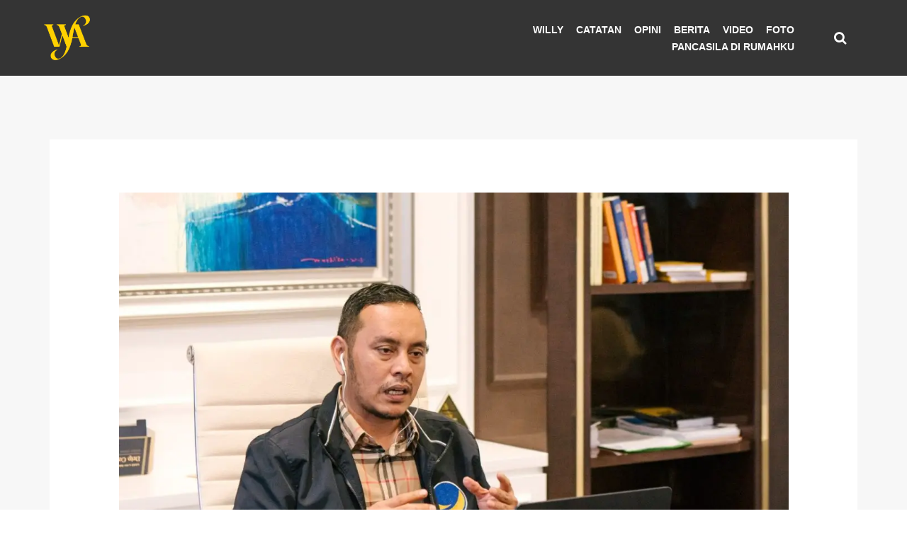

--- FILE ---
content_type: text/html; charset=UTF-8
request_url: https://willyaditya.com/pimpinan-dpr-ungkap-ruu-pprt-ditindaklanjuti-setelah-reses-13-maret/
body_size: 18008
content:
<!DOCTYPE html>
<html lang="id">
<head>
	<meta charset="UTF-8">
			<meta name="viewport" content="width=device-width, initial-scale=1.0">
				<script
			data-pace-options='{"ajax":false,"restartOnPushState":false}'
			src="https://willyaditya.com/wp-content/themes/trendy/scripts/vendor/PACE/pace.min.js"
		></script>
		<link rel="profile" href="http://gmpg.org/xfn/11">
	<link rel="pingback" href="https://willyaditya.com/xmlrpc.php">
	<link rel="icon" type="image/png" sizes="16x16" href="https://willyaditya.com/wp-content/uploads/2018/09/WillyAditya_logo_02.png"><link rel="icon" type="image/png" sizes="32x32" href="https://willyaditya.com/wp-content/uploads/2018/09/WillyAditya_logo_02.png"><link rel="icon" type="image/png" sizes="96x96" href="https://willyaditya.com/wp-content/uploads/2018/09/WillyAditya_logo_02.png"><link rel="icon" type="image/png" sizes="160x160" href="https://willyaditya.com/wp-content/uploads/2018/09/WillyAditya_logo_02a.png"><link rel="icon" type="image/png" sizes="192x192" href="https://willyaditya.com/wp-content/uploads/2018/09/WillyAditya_logo_02a.png"><link rel="apple-touch-icon" sizes="57x57" href="https://willyaditya.com/wp-content/uploads/2018/09/WillyAditya_logo_02.png"><link rel="apple-touch-icon" sizes="114x114" href="https://willyaditya.com/wp-content/uploads/2018/09/WillyAditya_logo_02a.png"><link rel="apple-touch-icon" sizes="72x72" href="https://willyaditya.com/wp-content/uploads/2018/09/WillyAditya_logo_02.png"><link rel="apple-touch-icon" sizes="144x144" href="https://willyaditya.com/wp-content/uploads/2018/09/WillyAditya_logo_02a.png"><link rel="apple-touch-icon" sizes="60x60" href="https://willyaditya.com/wp-content/uploads/2018/09/WillyAditya_logo_02.png"><link rel="apple-touch-icon" sizes="120x120" href="https://willyaditya.com/wp-content/uploads/2018/09/WillyAditya_logo_02a.png"><link rel="apple-touch-icon" sizes="76x76" href="https://willyaditya.com/wp-content/uploads/2018/09/WillyAditya_logo_02.png"><link rel="apple-touch-icon" sizes="152x152" href="https://willyaditya.com/wp-content/uploads/2018/09/WillyAditya_logo_02a.png"><link rel="apple-touch-icon" sizes="180x180" href="https://willyaditya.com/wp-content/uploads/2018/09/WillyAditya_logo_02a.png"><meta name="msapplication-square70x70logo" content="https://willyaditya.com/wp-content/uploads/2018/09/WillyAditya_logo_02a.png" /><meta name="msapplication-square150x150logo" content="https://willyaditya.com/wp-content/uploads/2018/09/WillyAditya_logo_02a.png" /><meta name="msapplication-wide310x150logo" content="https://willyaditya.com/wp-content/uploads/2018/08/WA_LOGO_05.png" /><meta name="msapplication-square310x310logo" content="https://willyaditya.com/wp-content/uploads/2018/08/WA_LOGO_05.png" />	<meta name='robots' content='index, follow, max-image-preview:large, max-snippet:-1, max-video-preview:-1' />

	<!-- This site is optimized with the Yoast SEO Premium plugin v26.0 (Yoast SEO v26.6) - https://yoast.com/wordpress/plugins/seo/ -->
	<title>Pimpinan DPR Ungkap RUU PPRT Ditindaklanjuti Setelah Reses 13 Maret - WillyAditya.com</title>
	<meta name="description" content="Pimpinan DPR Ungkap RUU PPRT Ditindaklanjuti Setelah Reses 13 Maret" />
	<link rel="canonical" href="https://willyaditya.com/pimpinan-dpr-ungkap-ruu-pprt-ditindaklanjuti-setelah-reses-13-maret/" />
	<meta property="og:locale" content="id_ID" />
	<meta property="og:type" content="article" />
	<meta property="og:title" content="Pimpinan DPR Ungkap RUU PPRT Ditindaklanjuti Setelah Reses 13 Maret" />
	<meta property="og:description" content="Pimpinan DPR Ungkap RUU PPRT Ditindaklanjuti Setelah Reses 13 Maret" />
	<meta property="og:url" content="https://willyaditya.com/pimpinan-dpr-ungkap-ruu-pprt-ditindaklanjuti-setelah-reses-13-maret/" />
	<meta property="og:site_name" content="WillyAditya.com" />
	<meta property="article:published_time" content="2023-02-28T04:02:30+00:00" />
	<meta property="article:modified_time" content="2023-02-28T04:04:16+00:00" />
	<meta property="og:image" content="https://willyaditya.com/wp-content/uploads/2023/02/WhatsApp-Image-2023-02-05-at-11.31.05-e1677557047638.jpeg" />
	<meta property="og:image:width" content="1280" />
	<meta property="og:image:height" content="1044" />
	<meta property="og:image:type" content="image/jpeg" />
	<meta name="author" content="Willy Aditya" />
	<meta name="twitter:card" content="summary_large_image" />
	<meta name="twitter:label1" content="Ditulis oleh" />
	<meta name="twitter:data1" content="Willy Aditya" />
	<meta name="twitter:label2" content="Estimasi waktu membaca" />
	<meta name="twitter:data2" content="3 menit" />
	<script type="application/ld+json" class="yoast-schema-graph">{"@context":"https://schema.org","@graph":[{"@type":"Article","@id":"https://willyaditya.com/pimpinan-dpr-ungkap-ruu-pprt-ditindaklanjuti-setelah-reses-13-maret/#article","isPartOf":{"@id":"https://willyaditya.com/pimpinan-dpr-ungkap-ruu-pprt-ditindaklanjuti-setelah-reses-13-maret/"},"author":{"name":"Willy Aditya","@id":"https://willyaditya.com/#/schema/person/3d09bd55cd009393a7cc486ca01890f2"},"headline":"Pimpinan DPR Ungkap RUU PPRT Ditindaklanjuti Setelah Reses 13 Maret","datePublished":"2023-02-28T04:02:30+00:00","dateModified":"2023-02-28T04:04:16+00:00","mainEntityOfPage":{"@id":"https://willyaditya.com/pimpinan-dpr-ungkap-ruu-pprt-ditindaklanjuti-setelah-reses-13-maret/"},"wordCount":425,"commentCount":0,"publisher":{"@id":"https://willyaditya.com/#/schema/person/3d09bd55cd009393a7cc486ca01890f2"},"image":{"@id":"https://willyaditya.com/pimpinan-dpr-ungkap-ruu-pprt-ditindaklanjuti-setelah-reses-13-maret/#primaryimage"},"thumbnailUrl":"https://willyaditya.com/wp-content/uploads/2023/02/WhatsApp-Image-2023-02-05-at-11.31.05-e1677557047638.jpeg","articleSection":["Berita"],"inLanguage":"id","potentialAction":[{"@type":"CommentAction","name":"Comment","target":["https://willyaditya.com/pimpinan-dpr-ungkap-ruu-pprt-ditindaklanjuti-setelah-reses-13-maret/#respond"]}]},{"@type":"WebPage","@id":"https://willyaditya.com/pimpinan-dpr-ungkap-ruu-pprt-ditindaklanjuti-setelah-reses-13-maret/","url":"https://willyaditya.com/pimpinan-dpr-ungkap-ruu-pprt-ditindaklanjuti-setelah-reses-13-maret/","name":"Pimpinan DPR Ungkap RUU PPRT Ditindaklanjuti Setelah Reses 13 Maret - WillyAditya.com","isPartOf":{"@id":"https://willyaditya.com/#website"},"primaryImageOfPage":{"@id":"https://willyaditya.com/pimpinan-dpr-ungkap-ruu-pprt-ditindaklanjuti-setelah-reses-13-maret/#primaryimage"},"image":{"@id":"https://willyaditya.com/pimpinan-dpr-ungkap-ruu-pprt-ditindaklanjuti-setelah-reses-13-maret/#primaryimage"},"thumbnailUrl":"https://willyaditya.com/wp-content/uploads/2023/02/WhatsApp-Image-2023-02-05-at-11.31.05-e1677557047638.jpeg","datePublished":"2023-02-28T04:02:30+00:00","dateModified":"2023-02-28T04:04:16+00:00","description":"Pimpinan DPR Ungkap RUU PPRT Ditindaklanjuti Setelah Reses 13 Maret","breadcrumb":{"@id":"https://willyaditya.com/pimpinan-dpr-ungkap-ruu-pprt-ditindaklanjuti-setelah-reses-13-maret/#breadcrumb"},"inLanguage":"id","potentialAction":[{"@type":"ReadAction","target":["https://willyaditya.com/pimpinan-dpr-ungkap-ruu-pprt-ditindaklanjuti-setelah-reses-13-maret/"]}]},{"@type":"ImageObject","inLanguage":"id","@id":"https://willyaditya.com/pimpinan-dpr-ungkap-ruu-pprt-ditindaklanjuti-setelah-reses-13-maret/#primaryimage","url":"https://willyaditya.com/wp-content/uploads/2023/02/WhatsApp-Image-2023-02-05-at-11.31.05-e1677557047638.jpeg","contentUrl":"https://willyaditya.com/wp-content/uploads/2023/02/WhatsApp-Image-2023-02-05-at-11.31.05-e1677557047638.jpeg","width":1280,"height":1044},{"@type":"BreadcrumbList","@id":"https://willyaditya.com/pimpinan-dpr-ungkap-ruu-pprt-ditindaklanjuti-setelah-reses-13-maret/#breadcrumb","itemListElement":[{"@type":"ListItem","position":1,"name":"Beranda","item":"https://willyaditya.com/"},{"@type":"ListItem","position":2,"name":"Pimpinan DPR Ungkap RUU PPRT Ditindaklanjuti Setelah Reses 13 Maret"}]},{"@type":"WebSite","@id":"https://willyaditya.com/#website","url":"https://willyaditya.com/","name":"Willy Aditya","description":"Website Resmi Willy Aditya","publisher":{"@id":"https://willyaditya.com/#/schema/person/3d09bd55cd009393a7cc486ca01890f2"},"alternateName":"wily aditya","potentialAction":[{"@type":"SearchAction","target":{"@type":"EntryPoint","urlTemplate":"https://willyaditya.com/?s={search_term_string}"},"query-input":{"@type":"PropertyValueSpecification","valueRequired":true,"valueName":"search_term_string"}}],"inLanguage":"id"},{"@type":["Person","Organization"],"@id":"https://willyaditya.com/#/schema/person/3d09bd55cd009393a7cc486ca01890f2","name":"Willy Aditya","image":{"@type":"ImageObject","inLanguage":"id","@id":"https://willyaditya.com/#/schema/person/image/","url":"https://willyaditya.com/wp-content/uploads/2025/02/WA-YELLOW.png","contentUrl":"https://willyaditya.com/wp-content/uploads/2025/02/WA-YELLOW.png","width":1920,"height":1866,"caption":"Willy Aditya"},"logo":{"@id":"https://willyaditya.com/#/schema/person/image/"},"url":"https://willyaditya.com/author/adityawilly/"}]}</script>
	<!-- / Yoast SEO Premium plugin. -->


<link rel='dns-prefetch' href='//fonts.googleapis.com' />
<link rel='preconnect' href='https://fonts.gstatic.com' crossorigin />
<link rel="alternate" type="application/rss+xml" title="WillyAditya.com &raquo; Feed" href="https://willyaditya.com/feed/" />
<link rel="alternate" type="application/rss+xml" title="WillyAditya.com &raquo; Umpan Komentar" href="https://willyaditya.com/comments/feed/" />
<link rel="alternate" type="application/rss+xml" title="WillyAditya.com &raquo; Pimpinan DPR Ungkap RUU PPRT Ditindaklanjuti Setelah Reses 13 Maret Umpan Komentar" href="https://willyaditya.com/pimpinan-dpr-ungkap-ruu-pprt-ditindaklanjuti-setelah-reses-13-maret/feed/" />
<link rel="alternate" title="oEmbed (JSON)" type="application/json+oembed" href="https://willyaditya.com/wp-json/oembed/1.0/embed?url=https%3A%2F%2Fwillyaditya.com%2Fpimpinan-dpr-ungkap-ruu-pprt-ditindaklanjuti-setelah-reses-13-maret%2F" />
<link rel="alternate" title="oEmbed (XML)" type="text/xml+oembed" href="https://willyaditya.com/wp-json/oembed/1.0/embed?url=https%3A%2F%2Fwillyaditya.com%2Fpimpinan-dpr-ungkap-ruu-pprt-ditindaklanjuti-setelah-reses-13-maret%2F&#038;format=xml" />
<style id='wp-img-auto-sizes-contain-inline-css' type='text/css'>
img:is([sizes=auto i],[sizes^="auto," i]){contain-intrinsic-size:3000px 1500px}
/*# sourceURL=wp-img-auto-sizes-contain-inline-css */
</style>
<link rel='stylesheet' id='sbi_styles-css' href='https://willyaditya.com/wp-content/plugins/instagram-feed/css/sbi-styles.min.css?ver=6.10.0' type='text/css' media='all' />
<style id='wp-emoji-styles-inline-css' type='text/css'>

	img.wp-smiley, img.emoji {
		display: inline !important;
		border: none !important;
		box-shadow: none !important;
		height: 1em !important;
		width: 1em !important;
		margin: 0 0.07em !important;
		vertical-align: -0.1em !important;
		background: none !important;
		padding: 0 !important;
	}
/*# sourceURL=wp-emoji-styles-inline-css */
</style>
<style id='wp-block-library-inline-css' type='text/css'>
:root{--wp-block-synced-color:#7a00df;--wp-block-synced-color--rgb:122,0,223;--wp-bound-block-color:var(--wp-block-synced-color);--wp-editor-canvas-background:#ddd;--wp-admin-theme-color:#007cba;--wp-admin-theme-color--rgb:0,124,186;--wp-admin-theme-color-darker-10:#006ba1;--wp-admin-theme-color-darker-10--rgb:0,107,160.5;--wp-admin-theme-color-darker-20:#005a87;--wp-admin-theme-color-darker-20--rgb:0,90,135;--wp-admin-border-width-focus:2px}@media (min-resolution:192dpi){:root{--wp-admin-border-width-focus:1.5px}}.wp-element-button{cursor:pointer}:root .has-very-light-gray-background-color{background-color:#eee}:root .has-very-dark-gray-background-color{background-color:#313131}:root .has-very-light-gray-color{color:#eee}:root .has-very-dark-gray-color{color:#313131}:root .has-vivid-green-cyan-to-vivid-cyan-blue-gradient-background{background:linear-gradient(135deg,#00d084,#0693e3)}:root .has-purple-crush-gradient-background{background:linear-gradient(135deg,#34e2e4,#4721fb 50%,#ab1dfe)}:root .has-hazy-dawn-gradient-background{background:linear-gradient(135deg,#faaca8,#dad0ec)}:root .has-subdued-olive-gradient-background{background:linear-gradient(135deg,#fafae1,#67a671)}:root .has-atomic-cream-gradient-background{background:linear-gradient(135deg,#fdd79a,#004a59)}:root .has-nightshade-gradient-background{background:linear-gradient(135deg,#330968,#31cdcf)}:root .has-midnight-gradient-background{background:linear-gradient(135deg,#020381,#2874fc)}:root{--wp--preset--font-size--normal:16px;--wp--preset--font-size--huge:42px}.has-regular-font-size{font-size:1em}.has-larger-font-size{font-size:2.625em}.has-normal-font-size{font-size:var(--wp--preset--font-size--normal)}.has-huge-font-size{font-size:var(--wp--preset--font-size--huge)}.has-text-align-center{text-align:center}.has-text-align-left{text-align:left}.has-text-align-right{text-align:right}.has-fit-text{white-space:nowrap!important}#end-resizable-editor-section{display:none}.aligncenter{clear:both}.items-justified-left{justify-content:flex-start}.items-justified-center{justify-content:center}.items-justified-right{justify-content:flex-end}.items-justified-space-between{justify-content:space-between}.screen-reader-text{border:0;clip-path:inset(50%);height:1px;margin:-1px;overflow:hidden;padding:0;position:absolute;width:1px;word-wrap:normal!important}.screen-reader-text:focus{background-color:#ddd;clip-path:none;color:#444;display:block;font-size:1em;height:auto;left:5px;line-height:normal;padding:15px 23px 14px;text-decoration:none;top:5px;width:auto;z-index:100000}html :where(.has-border-color){border-style:solid}html :where([style*=border-top-color]){border-top-style:solid}html :where([style*=border-right-color]){border-right-style:solid}html :where([style*=border-bottom-color]){border-bottom-style:solid}html :where([style*=border-left-color]){border-left-style:solid}html :where([style*=border-width]){border-style:solid}html :where([style*=border-top-width]){border-top-style:solid}html :where([style*=border-right-width]){border-right-style:solid}html :where([style*=border-bottom-width]){border-bottom-style:solid}html :where([style*=border-left-width]){border-left-style:solid}html :where(img[class*=wp-image-]){height:auto;max-width:100%}:where(figure){margin:0 0 1em}html :where(.is-position-sticky){--wp-admin--admin-bar--position-offset:var(--wp-admin--admin-bar--height,0px)}@media screen and (max-width:600px){html :where(.is-position-sticky){--wp-admin--admin-bar--position-offset:0px}}

/*# sourceURL=wp-block-library-inline-css */
</style><style id='global-styles-inline-css' type='text/css'>
:root{--wp--preset--aspect-ratio--square: 1;--wp--preset--aspect-ratio--4-3: 4/3;--wp--preset--aspect-ratio--3-4: 3/4;--wp--preset--aspect-ratio--3-2: 3/2;--wp--preset--aspect-ratio--2-3: 2/3;--wp--preset--aspect-ratio--16-9: 16/9;--wp--preset--aspect-ratio--9-16: 9/16;--wp--preset--color--black: #000000;--wp--preset--color--cyan-bluish-gray: #abb8c3;--wp--preset--color--white: #ffffff;--wp--preset--color--pale-pink: #f78da7;--wp--preset--color--vivid-red: #cf2e2e;--wp--preset--color--luminous-vivid-orange: #ff6900;--wp--preset--color--luminous-vivid-amber: #fcb900;--wp--preset--color--light-green-cyan: #7bdcb5;--wp--preset--color--vivid-green-cyan: #00d084;--wp--preset--color--pale-cyan-blue: #8ed1fc;--wp--preset--color--vivid-cyan-blue: #0693e3;--wp--preset--color--vivid-purple: #9b51e0;--wp--preset--gradient--vivid-cyan-blue-to-vivid-purple: linear-gradient(135deg,rgb(6,147,227) 0%,rgb(155,81,224) 100%);--wp--preset--gradient--light-green-cyan-to-vivid-green-cyan: linear-gradient(135deg,rgb(122,220,180) 0%,rgb(0,208,130) 100%);--wp--preset--gradient--luminous-vivid-amber-to-luminous-vivid-orange: linear-gradient(135deg,rgb(252,185,0) 0%,rgb(255,105,0) 100%);--wp--preset--gradient--luminous-vivid-orange-to-vivid-red: linear-gradient(135deg,rgb(255,105,0) 0%,rgb(207,46,46) 100%);--wp--preset--gradient--very-light-gray-to-cyan-bluish-gray: linear-gradient(135deg,rgb(238,238,238) 0%,rgb(169,184,195) 100%);--wp--preset--gradient--cool-to-warm-spectrum: linear-gradient(135deg,rgb(74,234,220) 0%,rgb(151,120,209) 20%,rgb(207,42,186) 40%,rgb(238,44,130) 60%,rgb(251,105,98) 80%,rgb(254,248,76) 100%);--wp--preset--gradient--blush-light-purple: linear-gradient(135deg,rgb(255,206,236) 0%,rgb(152,150,240) 100%);--wp--preset--gradient--blush-bordeaux: linear-gradient(135deg,rgb(254,205,165) 0%,rgb(254,45,45) 50%,rgb(107,0,62) 100%);--wp--preset--gradient--luminous-dusk: linear-gradient(135deg,rgb(255,203,112) 0%,rgb(199,81,192) 50%,rgb(65,88,208) 100%);--wp--preset--gradient--pale-ocean: linear-gradient(135deg,rgb(255,245,203) 0%,rgb(182,227,212) 50%,rgb(51,167,181) 100%);--wp--preset--gradient--electric-grass: linear-gradient(135deg,rgb(202,248,128) 0%,rgb(113,206,126) 100%);--wp--preset--gradient--midnight: linear-gradient(135deg,rgb(2,3,129) 0%,rgb(40,116,252) 100%);--wp--preset--font-size--small: 13px;--wp--preset--font-size--medium: 20px;--wp--preset--font-size--large: 36px;--wp--preset--font-size--x-large: 42px;--wp--preset--spacing--20: 0.44rem;--wp--preset--spacing--30: 0.67rem;--wp--preset--spacing--40: 1rem;--wp--preset--spacing--50: 1.5rem;--wp--preset--spacing--60: 2.25rem;--wp--preset--spacing--70: 3.38rem;--wp--preset--spacing--80: 5.06rem;--wp--preset--shadow--natural: 6px 6px 9px rgba(0, 0, 0, 0.2);--wp--preset--shadow--deep: 12px 12px 50px rgba(0, 0, 0, 0.4);--wp--preset--shadow--sharp: 6px 6px 0px rgba(0, 0, 0, 0.2);--wp--preset--shadow--outlined: 6px 6px 0px -3px rgb(255, 255, 255), 6px 6px rgb(0, 0, 0);--wp--preset--shadow--crisp: 6px 6px 0px rgb(0, 0, 0);}:where(.is-layout-flex){gap: 0.5em;}:where(.is-layout-grid){gap: 0.5em;}body .is-layout-flex{display: flex;}.is-layout-flex{flex-wrap: wrap;align-items: center;}.is-layout-flex > :is(*, div){margin: 0;}body .is-layout-grid{display: grid;}.is-layout-grid > :is(*, div){margin: 0;}:where(.wp-block-columns.is-layout-flex){gap: 2em;}:where(.wp-block-columns.is-layout-grid){gap: 2em;}:where(.wp-block-post-template.is-layout-flex){gap: 1.25em;}:where(.wp-block-post-template.is-layout-grid){gap: 1.25em;}.has-black-color{color: var(--wp--preset--color--black) !important;}.has-cyan-bluish-gray-color{color: var(--wp--preset--color--cyan-bluish-gray) !important;}.has-white-color{color: var(--wp--preset--color--white) !important;}.has-pale-pink-color{color: var(--wp--preset--color--pale-pink) !important;}.has-vivid-red-color{color: var(--wp--preset--color--vivid-red) !important;}.has-luminous-vivid-orange-color{color: var(--wp--preset--color--luminous-vivid-orange) !important;}.has-luminous-vivid-amber-color{color: var(--wp--preset--color--luminous-vivid-amber) !important;}.has-light-green-cyan-color{color: var(--wp--preset--color--light-green-cyan) !important;}.has-vivid-green-cyan-color{color: var(--wp--preset--color--vivid-green-cyan) !important;}.has-pale-cyan-blue-color{color: var(--wp--preset--color--pale-cyan-blue) !important;}.has-vivid-cyan-blue-color{color: var(--wp--preset--color--vivid-cyan-blue) !important;}.has-vivid-purple-color{color: var(--wp--preset--color--vivid-purple) !important;}.has-black-background-color{background-color: var(--wp--preset--color--black) !important;}.has-cyan-bluish-gray-background-color{background-color: var(--wp--preset--color--cyan-bluish-gray) !important;}.has-white-background-color{background-color: var(--wp--preset--color--white) !important;}.has-pale-pink-background-color{background-color: var(--wp--preset--color--pale-pink) !important;}.has-vivid-red-background-color{background-color: var(--wp--preset--color--vivid-red) !important;}.has-luminous-vivid-orange-background-color{background-color: var(--wp--preset--color--luminous-vivid-orange) !important;}.has-luminous-vivid-amber-background-color{background-color: var(--wp--preset--color--luminous-vivid-amber) !important;}.has-light-green-cyan-background-color{background-color: var(--wp--preset--color--light-green-cyan) !important;}.has-vivid-green-cyan-background-color{background-color: var(--wp--preset--color--vivid-green-cyan) !important;}.has-pale-cyan-blue-background-color{background-color: var(--wp--preset--color--pale-cyan-blue) !important;}.has-vivid-cyan-blue-background-color{background-color: var(--wp--preset--color--vivid-cyan-blue) !important;}.has-vivid-purple-background-color{background-color: var(--wp--preset--color--vivid-purple) !important;}.has-black-border-color{border-color: var(--wp--preset--color--black) !important;}.has-cyan-bluish-gray-border-color{border-color: var(--wp--preset--color--cyan-bluish-gray) !important;}.has-white-border-color{border-color: var(--wp--preset--color--white) !important;}.has-pale-pink-border-color{border-color: var(--wp--preset--color--pale-pink) !important;}.has-vivid-red-border-color{border-color: var(--wp--preset--color--vivid-red) !important;}.has-luminous-vivid-orange-border-color{border-color: var(--wp--preset--color--luminous-vivid-orange) !important;}.has-luminous-vivid-amber-border-color{border-color: var(--wp--preset--color--luminous-vivid-amber) !important;}.has-light-green-cyan-border-color{border-color: var(--wp--preset--color--light-green-cyan) !important;}.has-vivid-green-cyan-border-color{border-color: var(--wp--preset--color--vivid-green-cyan) !important;}.has-pale-cyan-blue-border-color{border-color: var(--wp--preset--color--pale-cyan-blue) !important;}.has-vivid-cyan-blue-border-color{border-color: var(--wp--preset--color--vivid-cyan-blue) !important;}.has-vivid-purple-border-color{border-color: var(--wp--preset--color--vivid-purple) !important;}.has-vivid-cyan-blue-to-vivid-purple-gradient-background{background: var(--wp--preset--gradient--vivid-cyan-blue-to-vivid-purple) !important;}.has-light-green-cyan-to-vivid-green-cyan-gradient-background{background: var(--wp--preset--gradient--light-green-cyan-to-vivid-green-cyan) !important;}.has-luminous-vivid-amber-to-luminous-vivid-orange-gradient-background{background: var(--wp--preset--gradient--luminous-vivid-amber-to-luminous-vivid-orange) !important;}.has-luminous-vivid-orange-to-vivid-red-gradient-background{background: var(--wp--preset--gradient--luminous-vivid-orange-to-vivid-red) !important;}.has-very-light-gray-to-cyan-bluish-gray-gradient-background{background: var(--wp--preset--gradient--very-light-gray-to-cyan-bluish-gray) !important;}.has-cool-to-warm-spectrum-gradient-background{background: var(--wp--preset--gradient--cool-to-warm-spectrum) !important;}.has-blush-light-purple-gradient-background{background: var(--wp--preset--gradient--blush-light-purple) !important;}.has-blush-bordeaux-gradient-background{background: var(--wp--preset--gradient--blush-bordeaux) !important;}.has-luminous-dusk-gradient-background{background: var(--wp--preset--gradient--luminous-dusk) !important;}.has-pale-ocean-gradient-background{background: var(--wp--preset--gradient--pale-ocean) !important;}.has-electric-grass-gradient-background{background: var(--wp--preset--gradient--electric-grass) !important;}.has-midnight-gradient-background{background: var(--wp--preset--gradient--midnight) !important;}.has-small-font-size{font-size: var(--wp--preset--font-size--small) !important;}.has-medium-font-size{font-size: var(--wp--preset--font-size--medium) !important;}.has-large-font-size{font-size: var(--wp--preset--font-size--large) !important;}.has-x-large-font-size{font-size: var(--wp--preset--font-size--x-large) !important;}
/*# sourceURL=global-styles-inline-css */
</style>

<style id='classic-theme-styles-inline-css' type='text/css'>
/*! This file is auto-generated */
.wp-block-button__link{color:#fff;background-color:#32373c;border-radius:9999px;box-shadow:none;text-decoration:none;padding:calc(.667em + 2px) calc(1.333em + 2px);font-size:1.125em}.wp-block-file__button{background:#32373c;color:#fff;text-decoration:none}
/*# sourceURL=/wp-includes/css/classic-themes.min.css */
</style>
<link rel='stylesheet' id='recent-posts-widget-with-thumbnails-public-style-css' href='https://willyaditya.com/wp-content/plugins/recent-posts-widget-with-thumbnails/public.css?ver=7.1.1' type='text/css' media='all' />
<link rel='stylesheet' id='bsf-Defaults-css' href='https://willyaditya.com/wp-content/uploads/smile_fonts/Defaults/Defaults.css?ver=3.21.2' type='text/css' media='all' />
<link rel='stylesheet' id='trendy_google_fonts-css' href='//fonts.googleapis.com/css?family=Open+Sans%3A400%2C700%7COld+Standard+TT%3A700&#038;ver=f48b21cf8ca7d551021feb98a9b6a036' type='text/css' media='all' />
<link rel='stylesheet' id='trendy_style-css' href='https://willyaditya.com/wp-content/themes/trendy/style.css?ver=f48b21cf8ca7d551021feb98a9b6a036' type='text/css' media='all' />
<style id='trendy_style-inline-css' type='text/css'>
html {
	}

body {
	font-family:"proxima-nova", sans-serif;}

h1, h2, h3, h4, h5, h6
{
	font-family:Montserrat, Arial, Helvetica, sans-serif;}

.t-w_h,
.product_h,
.product-comments-h,
.products-related_h,
.products-upsells_h,
.cross-sells_h,
.wc-account-login_h,
.wc-account-register_h,
.wc-account-reset-password_h,
.wc-account-edit_h,
.post-standard-aside-date,
.post-standard-h,
.post-standard-cnt_cite,
.post-grid-h,
.post-grid-cnt_cite,
.post-masonry-cnt_cite,
.post-single-h,
.comments-h,
.comment-reply-title,
.uvc-heading .uvc-main-heading h1,
.uvc-heading .uvc-main-heading h2,
.uvc-heading .uvc-main-heading h3,
.uvc-heading .uvc-main-heading h4,
.uvc-heading .uvc-main-heading h5,
.uvc-heading .uvc-main-heading h6,
.dropcaps_2:first-letter,
.dropcaps_3:first-letter,
.dropcaps_5:first-letter,
.dropcaps_6:first-letter,
.dropcaps_8:first-letter,
.dropcaps_2b:first-letter,
.dropcaps_3b:first-letter,
.dropcaps_5b:first-letter,
.dropcaps_6b:first-letter,
.dropcaps_8b:first-letter
{
	font-family:Montserrat, Arial, Helvetica, sans-serif;}



	a,
	blockquote:before,

	.top-h-menu .current-menu-ancestor > a,
	.top-h-menu .current-menu-item > a,
	.top-h-menu a:hover,

	.bottom-f-menu .current-menu-ancestor > a,
	.bottom-f-menu .current-menu-item > a,
	.bottom-f-menu a:hover,

	.main-menu .menu-item .menu-item:hover > a,
	.main-menu .menu-item .current-menu-ancestor > a,
	.main-menu .menu-item .current-menu-item > a,

	.add-menu .menu-item .menu-item:hover > a,
	.add-menu .menu-item .current-menu-ancestor > a,
	.add-menu .menu-item .current-menu-item > a,

	.aside-menu .menu-item .current-menu-ancestor > a,
	.aside-menu .menu-item .current-menu-item > a,
	.aside-menu .menu-item .menu-item:hover > a,

	.add-aside-menu .menu-item .current-menu-ancestor > a,
	.add-aside-menu .menu-item .current-menu-item > a,
	.add-aside-menu .menu-item .menu-item:hover > a,

	.mobile-menu a:hover,

	.t-w-post-meta a:hover,
	.breadcrumb a:hover,
	.widget_archive a:hover,
	.widget_categories a:hover,
	.widget_nav_menu a:hover,
	.widget_maxmegamenu a:hover,
	.widget_meta a:hover,
	.widget_pages a:hover,
	.widget_recent_comments a:hover,
	.widget_recent_entries a:hover,
	.widget_product_categories a:hover,
	.widget_product_categories .current-cat a,
	.widget_price_filter button,
	.widget_layered_nav a:hover,
	.widget_layered_nav .chosen a:hover:before,
	.widget_layered_nav_filters a:hover,
	.product_list_widget a:hover,
	.widget .search-form_button:hover,
	.cat-lst-el-small-btn-w .added_to_cart:hover,
	.cat-lst-el-small-btn:hover,
	.cat-lst-el_h:hover,
	.product-add-comment_lbl .required,
	.product-meta-el_cnt a:hover,
	.add-to-wishlist a:hover,
	.cart-lst-el_cnt.__product a:hover,
	.checkout-payment ul label a,
	.post-standard-h a:hover,
	.post-standard.__quote .post-standard-meta a:hover,
	.post-standard .more-link:hover,
	.post-grid-meta a:hover,
	.post-grid.__link .post-grid-meta a:hover,
	.post-masonry-h a:hover,
	.post-masonry.__quote .post-masonry-meta a:hover,
	.post-metro-meta a:hover,
	.posts-nav-prev:hover a,
	.posts-nav-next:hover a,
	.post-nav-prev:hover .post-nav-prev_h,
	.post-nav-next:hover .post-nav-next_h,
	.share:hover .share_h,
	.projects-el:hover .projects-el_lk,
	.no-results-page_lk,

	#mega_main_menu.main.mega-menu > .menu_holder > .menu_inner > ul > li:hover > .item_link,
	#mega_main_menu.main.mega-menu > .menu_holder > .menu_inner > ul > li > a.item_link:hover,
	#mega_main_menu.main.mega-menu > .menu_holder > .menu_inner > ul > li > a.item_link:focus,
	#mega_main_menu.main.mega-menu > .menu_holder > .menu_inner > ul > li:hover > .item_link *,
	#mega_main_menu.main.mega-menu > .menu_holder > .menu_inner > ul > li.current-menu-ancestor > .item_link,
	#mega_main_menu.main.mega-menu > .menu_holder > .menu_inner > ul > li.current-menu-ancestor > .item_link *,
	#mega_main_menu.main.mega-menu > .menu_holder > .menu_inner > ul > li.current-page-ancestor > .item_link *,
	#mega_main_menu.main.mega-menu > .menu_holder > .menu_inner > ul > li.current-post-ancestor > .item_link *,
	#mega_main_menu.main.mega-menu > .menu_holder > .menu_inner > ul > li.current-menu-item > .item_link *,
	#mega_main_menu.main.mega-menu ul .mega_dropdown > li.current-menu-item > .item_link,
	#mega_main_menu.main.mega-menu ul .mega_dropdown > li > a.item_link:focus,
	#mega_main_menu.main.mega-menu ul .mega_dropdown > li > a.item_link:hover,
	#mega_main_menu.main.mega-menu ul li.post_type_dropdown > .mega_dropdown > li > .processed_image:hover,
	#mega_main_menu.main.mega-menu .mega_dropdown > li.current-menu-item > .item_link *,
	#mega_main_menu.main.mega-menu .mega_dropdown > li > a.item_link:focus *,
	#mega_main_menu.main.mega-menu .mega_dropdown > li > a.item_link:hover *,
	#mega_main_menu.main.mega-menu li.post_type_dropdown > .mega_dropdown > li > .processed_image:hover > .cover > a > i,

	#mega_main_menu.main.mega-menu > .menu_holder > .menu_inner > ul > li.current-menu-ancestor.additional_style_1 > .item_link,
	#mega_main_menu.main.mega-menu > .menu_holder > .menu_inner > ul > li.current-page-ancestor.additional_style_1 > .item_link,
	#mega_main_menu.main.mega-menu > .menu_holder > .menu_inner > ul > li.current-post-ancestor.additional_style_1 > .item_link,
	#mega_main_menu.main.mega-menu > .menu_holder > .menu_inner > ul li.current-menu-item.additional_style_1 > .item_link,
	#mega_main_menu.main.mega-menu > .menu_holder > .menu_inner > ul li.additional_style_1 > a.item_link:hover,
	#mega_main_menu.main.mega-menu > .menu_holder > .menu_inner > ul li.additional_style_1 > a.item_link:focus,
	#mega_main_menu.main.mega-menu > .menu_holder > .menu_inner > ul li.current-menu-ancestor.additional_style_1 > .item_link > *,
	#mega_main_menu.main.mega-menu > .menu_holder > .menu_inner > ul li.current-page-ancestor.additional_style_1 > .item_link > *,
	#mega_main_menu.main.mega-menu > .menu_holder > .menu_inner > ul li.current-post-ancestor.additional_style_1 > .item_link > *,
	#mega_main_menu.main.mega-menu > .menu_holder > .menu_inner > ul li.additional_style_1 > a.item_link:focus > *,
	#mega_main_menu.main.mega-menu > .menu_holder > .menu_inner > ul li.additional_style_1 > a.item_link:hover > i,
	#mega_main_menu.main.mega-menu > .menu_holder > .menu_inner > ul li.additional_style_1 > a.item_link:hover *,
	#mega_main_menu.main.mega-menu > .menu_holder > .menu_inner > ul li.additional_style_1 > a.item_link:hover .link_content,

	.vc_tta-accordion.vc_tta-style-outline.vc_tta-shape-square.vc_tta-color-black .vc_tta-panel .vc_tta-panel-title > a:hover,
	.stats-block .stats-number,
	.grid-def-el_h a:hover,
	.grid-list-el_h a:hover,
	.team-member_job,

	.widget_displaytweetswidget p:before
	{
		color: #003366;
	}
	.stats-block .counter_prefix,
	.stats-block .counter_suffix
	{
		color: #003366 !important;
	}
	@media (max-width: 991px) {
		.search-form_button:hover
		{
			color: #003366;
		}
	}

	.pace-progress,
	input[type='button'],
	input[type='reset'],
	input[type='submit'],
	button,
	.button,
	.minicart_count,
	.cat-lst-el-btn,
	.product-tabs-el_lk:after,
	.post-grid .more-link:hover,
	.projects-el.__anim_3:after,
	.ui-slider .ui-slider-range,

	.main-h-bottom.__accent_light,
	.main-h-bottom.__accent_dark,

	.main-h-bottom.__accent_dark .main-menu .sub-menu,
	.main-h-bottom.__accent_light .main-menu .sub-menu,

	.main-h-bottom.__accent_dark .add-menu .sub-menu,
	.main-h-bottom.__accent_light .add-menu .sub-menu,

	.main-h-bottom.__accent_dark .aside-menu .sub-menu,
	.main-h-bottom.__accent_light .aside-menu .sub-menu,

	.main-h-bottom.__accent_dark .add-aside-menu .sub-menu,
	.main-h-bottom.__accent_light .add-aside-menu .sub-menu,

	.main-h-bottom.__accent_dark .mobile-menu-popup_cnt,
	.main-h-bottom.__accent_light .mobile-menu-popup_cnt,

	.main-h-bottom.__accent_light #mega_main_menu.main.mega-menu > .menu_holder > .menu_inner > ul > li.default_dropdown .mega_dropdown,
	.main-h-bottom.__accent_light #mega_main_menu.main.mega-menu > .menu_holder > .menu_inner > ul > li > .mega_dropdown,
	.main-h-bottom.__accent_light #mega_main_menu.main.mega-menu > .menu_holder > .menu_inner > ul > li .mega_dropdown > li .post_details,
	.main-h-bottom.__accent_dark #mega_main_menu.main.mega-menu > .menu_holder > .menu_inner > ul > li.default_dropdown .mega_dropdown,
	.main-h-bottom.__accent_dark #mega_main_menu.main.mega-menu > .menu_holder > .menu_inner > ul > li > .mega_dropdown,
	.main-h-bottom.__accent_dark #mega_main_menu.main.mega-menu > .menu_holder > .menu_inner > ul > li .mega_dropdown > li .post_details,

	.vc_toggle_simple .vc_toggle_icon::after,
	.vc_toggle_simple .vc_toggle_icon::before,
	.vc_toggle_round .vc_toggle_icon,
	.vc_toggle_round.vc_toggle_color_inverted .vc_toggle_icon::before,
	.vc_toggle_round.vc_toggle_color_inverted .vc_toggle_icon::after,
	.flip-box-wrap .flip_link a,
	.ult_design_1.ult-cs-black .ult_pricing_table .ult_price_link .ult_price_action_button:hover,
	.ult_design_1.ult-cs-red .ult_pricing_table .ult_price_link .ult_price_action_button:hover,
	.ult_design_1.ult-cs-blue .ult_pricing_table .ult_price_link .ult_price_action_button:hover,
	.ult_design_1.ult-cs-yellow .ult_pricing_table .ult_price_link .ult_price_action_button:hover,
	.ult_design_1.ult-cs-green .ult_pricing_table .ult_price_link .ult_price_action_button:hover,
	.ult_design_1.ult-cs-gray .ult_pricing_table .ult_price_link .ult_price_action_button:hover,
	.ult_featured.ult_design_1 .ult_pricing_table:before,
	.ult_design_4 .ult_pricing_table .ult_price_link .ult_price_action_button,
	.ult-cs-black.ult_design_4 .ult_pricing_table .ult_price_link .ult_price_action_button:hover,
	.dropcaps_7:first-letter,
	.dropcaps_7b:first-letter,
	.dropcaps_9:first-letter,
	.dropcaps_9b:first-letter,
	.team-member_soc-lk:hover,
	.timeline-feature-item .timeline-dot,
	.timeline-wrapper .timeline-dot,
	.timeline-line o,
	.timeline-line z,
	.timeline-separator-text .sep-text,
	.ubtn-top-bg .ubtn-hover,
	.ubtn-right-bg .ubtn-hover,
	.ubtn-bottom-bg .ubtn-hover,
	.ubtn-left-bg .ubtn-hover,
	.ubtn-center-hz-bg .ubtn-hover,
	.ubtn-center-vt-bg .ubtn-hover,
	.ubtn-center-dg-bg .ubtn-hover,
	a.vc_single_image-wrapper.prettyphoto:after
	{
		background-color: #003366;
	}

	.ult_design_1 .ult_pricing_table,
	.team-member_cnt
	{
		border-top-color: #003366;
	}

	.ult-cs-black.ult_design_4 .ult_pricing_table
	{
		border-top-color: #003366 !important;
	}

	.main-menu .current-menu-ancestor > a,
	.main-menu .current-menu-item > a,
	.main-menu .menu-item:hover > a,

	.add-menu .current-menu-ancestor > a,
	.add-menu .current-menu-item > a,
	.add-menu .menu-item:hover > a,

	.popup-menu .current-menu-ancestor > a,
	.popup-menu .current-menu-item > a,
	.popup-menu a:hover,

	.aside-menu .current-menu-ancestor > a,
	.aside-menu .current-menu-item > a,
	.aside-menu .menu-item:hover > a,
	.aside-menu .current_page_item > a,

	.add-aside-menu .current-menu-ancestor > a,
	.add-aside-menu .current-menu-item > a,
	.add-aside-menu .menu-item:hover > a,
	.add-aside-menu .current_page_item > a,

	.search-form-w input[type='search']:focus,
	.search-form-popup-w .search-form input[type=search],
	.search-form-popup-w .search-form input[type=search]:focus,
	.lwa input[type='text']:focus,
	.lwa input[type='date']:focus,
	.lwa input[type='datetime']:focus,
	.lwa input[type='datetime-local']:focus,
	.lwa input[type='time']:focus,
	.lwa input[type='month']:focus,
	.lwa input[type='week']:focus,
	.lwa input[type='password']:focus,
	.lwa input[type='search']:focus,
	.lwa input[type='email']:focus,
	.lwa input[type='url']:focus,
	.lwa input[type='tel']:focus,
	.lwa input[type='number']:focus,
	.projects-cat_lk.__active,
	.vc_grid-filter.vc_grid-filter-default > .vc_grid-filter-item.vc_active
	{
		border-bottom-color: #003366;
	}

	.post-standard .more-link:hover,
	.post-grid .more-link:hover,
	.ui-slider .ui-slider-handle,
	.vc_toggle_round.vc_toggle_color_inverted .vc_toggle_icon,
	.vc_tta-accordion.vc_tta-style-outline.vc_tta-shape-square.vc_tta-color-black .vc_tta-controls-icon::before,
	.vc_tta-accordion.vc_tta-style-outline.vc_tta-shape-square.vc_tta-color-black .vc_tta-controls-icon::after,
	.vc_tta-accordion.vc_tta-style-outline.vc_tta-shape-square.vc_tta-color-black .vc_active .vc_tta-panel-heading .vc_tta-controls-icon::before,
	.vc_tta-accordion.vc_tta-style-outline.vc_tta-shape-square.vc_tta-color-black .vc_tta-panel-heading:focus .vc_tta-controls-icon::before,
	.vc_tta-accordion.vc_tta-style-outline.vc_tta-shape-square.vc_tta-color-black .vc_tta-panel-heading:hover .vc_tta-controls-icon::before,
	.vc_tta-accordion.vc_tta-style-outline.vc_tta-shape-square.vc_tta-color-black .vc_active .vc_tta-panel-heading .vc_tta-controls-icon::after,
	.vc_tta-accordion.vc_tta-style-outline.vc_tta-shape-square.vc_tta-color-black .vc_tta-panel-heading:focus .vc_tta-controls-icon::after,
	.vc_tta-accordion.vc_tta-style-outline.vc_tta-shape-square.vc_tta-color-black .vc_tta-panel-heading:hover .vc_tta-controls-icon::after,
	.vc_tta-tabs.vc_tta-style-outline.vc_tta-o-no-fill.vc_tta-color-black .vc_tta-tab.vc_active > a,
	.ult_design_1.ult-cs-black .ult_pricing_table .ult_price_link .ult_price_action_button:hover,
	.ult_design_1.ult-cs-red .ult_pricing_table .ult_price_link .ult_price_action_button:hover,
	.ult_design_1.ult-cs-blue .ult_pricing_table .ult_price_link .ult_price_action_button:hover,
	.ult_design_1.ult-cs-yellow .ult_pricing_table .ult_price_link .ult_price_action_button:hover,
	.ult_design_1.ult-cs-green .ult_pricing_table .ult_price_link .ult_price_action_button:hover,
	.ult_design_1.ult-cs-gray .ult_pricing_table .ult_price_link .ult_price_action_button:hover,
	.dropcaps_4:first-letter,
	.dropcaps_4b:first-letter,
	.dropcaps_8:first-letter,
	.dropcaps_8b:first-letter
	{
		border-color: #003366;
	}

	a:hover,
	.checkout-payment ul label a:hover,
	.widget_price_filter button:hover
	{
		color: #001245;
	}

	input[type='button']:hover,
	input[type='reset']:hover,
	input[type='submit']:hover,
	button:hover,
	.button:hover,
	.cat-lst-el-btn:hover,
	.vc_toggle_simple .vc_toggle_title:hover .vc_toggle_icon::after,
	.vc_toggle_simple .vc_toggle_title:hover .vc_toggle_icon::before,
	.vc_toggle_round .vc_toggle_title:hover .vc_toggle_icon,
	.vc_toggle_round.vc_toggle_color_inverted .vc_toggle_title:hover .vc_toggle_icon::before,
	.vc_toggle_round.vc_toggle_color_inverted .vc_toggle_title:hover .vc_toggle_icon::after,
	.flip-box-wrap .flip_link a:hover,
	a.ultb3-btn:hover,
	.ult_design_1.ult-cs-black .ult_pricing_table .ult_price_link .ult_price_action_button:hover,
	.ult_design_1.ult-cs-red .ult_pricing_table .ult_price_link .ult_price_action_button:hover,
	.ult_design_1.ult-cs-blue .ult_pricing_table .ult_price_link .ult_price_action_button:hover,
	.ult_design_1.ult-cs-yellow .ult_pricing_table .ult_price_link .ult_price_action_button:hover,
	.ult_design_1.ult-cs-green .ult_pricing_table .ult_price_link .ult_price_action_button:hover,
	.ult_design_1.ult-cs-gray .ult_pricing_table .ult_price_link .ult_price_action_button:hover
	{
		background-color: #001245;
	}

	.vc_toggle_round.vc_toggle_color_inverted .vc_toggle_title:hover .vc_toggle_icon {
		border-color: #001245;
	}



		@media (min-width: 768px) {
			.main-h-top > .container,
			.main-h-bottom > .container {
				width:100%;
				padding-right:30px;
				padding-left:30px;
			}
		}
		@media (min-width: 1200px) {
			.main-h-top > .container,
			.main-h-bottom > .container {
				padding-right:60px;
				padding-left:60px;
			}
		}
		
	.main-h-bottom {
		border-top-width:0;border-right-width:0;border-bottom-width:0;border-left-width:0;border-style:solid;border-color:inherit;padding-top:20px;padding-bottom:20px;background-color:#003366;background-attachment:scroll;	}

	.main-h-bottom.__custom .main-menu .sub-menu,
	.main-h-bottom.__custom .add-menu .sub-menu,
	.main-h-bottom.__custom .aside-menu .sub-menu,
	.main-h-bottom.__custom .add-aside-menu .sub-menu,
	.main-h-bottom.__custom #mega_main_menu.main.mega-menu > .menu_holder > .menu_inner > ul > li.default_dropdown .mega_dropdown,
	.main-h-bottom.__custom #mega_main_menu.main.mega-menu > .menu_holder > .menu_inner > ul > li > .mega_dropdown,
	.main-h-bottom.__custom #mega_main_menu.main.mega-menu > .menu_holder > .menu_inner > ul > li .mega_dropdown > li .post_details {
		background-color:#003366;	}

	.logo-w,
	.main-menu,
	.add-menu,
	.add-aside-menu,
	.aside-menu,
	.popup-menu,
	.mobile-menu,
	.main-h-bottom .mods_el-tx,
	.main-h-bottom .mods_el-ic,
	#mega_main_menu.main.mega-menu,
	#mega_main_menu.main.mega-menu > .menu_holder > .menu_inner > .nav_logo > .mobile_toggle > .mobile_button,
	#mega_main_menu.main.mega-menu > .menu_holder > .menu_inner > ul > li > .item_link,
	#mega_main_menu.main.mega-menu > .menu_holder > .menu_inner > ul > li > .item_link * {
		color:#fff;	}

	.logo-w {
		padding-top:0;padding-bottom:0;	}

	.main-menu-w,
	.aside-menu-w {
		padding-top:0;padding-bottom:0;	}

	.main-h-bottom .mods {
		padding-top:0;padding-bottom:0;	}

	.add-menu-w {
		padding-top:0;padding-bottom:0;	}

.main-cnts-w {
	border-top-width:0;border-right-width:0;border-bottom-width:0;border-left-width:0;border-style:solid;border-color:inherit;}


	.main-f-top {
		border-top-width:0;border-right-width:0;border-bottom-width:0;border-left-width:0;border-style:solid;border-color:inherit;background-color:transparent;	}

	.main-f-top .widget_h,
	.main-f-top .widget .fa,
	.rpwwt-widget ul li a {
			}


	.main-f-bottom {
		border-top-width:3px;border-right-width:0;border-bottom-width:0;border-left-width:0;border-style:solid;border-color:#dd9933;background-color:#ffffff;	}

	.main-f-bottom .mods_el-tx,
	.main-f-bottom .mods_el-menu,
	.main-f-bottom .mods_el-ic {
		color:#000000;	}


.search.search-results .t-w_bg {background-image: none !important;}				

.main-h-bottom.__fixed {
    padding-top: 10px;
    padding-bottom: 10px;
}

.main-h-bottom.__dark {
    background-color: #282828f0;
}
/*# sourceURL=trendy_style-inline-css */
</style>
<link rel="preload" as="style" href="https://fonts.googleapis.com/css?family=Montserrat:100,200,300,400,500,600,700,800,900,100italic,200italic,300italic,400italic,500italic,600italic,700italic,800italic,900italic&#038;display=swap&#038;ver=f48b21cf8ca7d551021feb98a9b6a036" /><link rel="stylesheet" href="https://fonts.googleapis.com/css?family=Montserrat:100,200,300,400,500,600,700,800,900,100italic,200italic,300italic,400italic,500italic,600italic,700italic,800italic,900italic&#038;display=swap&#038;ver=f48b21cf8ca7d551021feb98a9b6a036" media="print" onload="this.media='all'"><noscript><link rel="stylesheet" href="https://fonts.googleapis.com/css?family=Montserrat:100,200,300,400,500,600,700,800,900,100italic,200italic,300italic,400italic,500italic,600italic,700italic,800italic,900italic&#038;display=swap&#038;ver=f48b21cf8ca7d551021feb98a9b6a036" /></noscript><script type="text/javascript" src="https://willyaditya.com/wp-includes/js/jquery/jquery.min.js?ver=3.7.1" id="jquery-core-js"></script>
<script type="text/javascript" src="https://willyaditya.com/wp-includes/js/jquery/jquery-migrate.min.js?ver=3.4.1" id="jquery-migrate-js"></script>
<script type="text/javascript" src="//willyaditya.com/wp-content/plugins/revslider/sr6/assets/js/rbtools.min.js?ver=6.7.38" async id="tp-tools-js"></script>
<script type="text/javascript" src="//willyaditya.com/wp-content/plugins/revslider/sr6/assets/js/rs6.min.js?ver=6.7.38" async id="revmin-js"></script>
<script type="text/javascript" id="login-with-ajax-js-extra">
/* <![CDATA[ */
var LWA = {"ajaxurl":"https://willyaditya.com/wp-admin/admin-ajax.php","off":""};
//# sourceURL=login-with-ajax-js-extra
/* ]]> */
</script>
<script type="text/javascript" src="https://willyaditya.com/wp-content/plugins/login-with-ajax/templates/login-with-ajax.legacy.min.js?ver=4.5.1" id="login-with-ajax-js"></script>
<script type="text/javascript" src="https://willyaditya.com/wp-content/plugins/login-with-ajax/ajaxify/ajaxify.min.js?ver=4.5.1" id="login-with-ajax-ajaxify-js"></script>
<script></script><link rel="https://api.w.org/" href="https://willyaditya.com/wp-json/" /><link rel="alternate" title="JSON" type="application/json" href="https://willyaditya.com/wp-json/wp/v2/posts/13971" /><link rel='shortlink' href='https://willyaditya.com/?p=13971' />
<meta name="generator" content="Redux 4.5.9" /><script type='text/javascript'>
				jQuery(document).ready(function($) {
				var ult_smooth_speed = 480;
				var ult_smooth_step = 80;
				$('html').attr('data-ult_smooth_speed',ult_smooth_speed).attr('data-ult_smooth_step',ult_smooth_step);
				});
			</script><style type="text/css">.recentcomments a{display:inline !important;padding:0 !important;margin:0 !important;}</style>
<!-- BEGIN recaptcha, injected by plugin wp-recaptcha-integration  -->

<!-- END recaptcha -->
<noscript><style>.lazyload[data-src]{display:none !important;}</style></noscript><style>.lazyload{background-image:none !important;}.lazyload:before{background-image:none !important;}</style><meta name="generator" content="Powered by Slider Revolution 6.7.38 - responsive, Mobile-Friendly Slider Plugin for WordPress with comfortable drag and drop interface." />
<link rel="icon" href="https://willyaditya.com/wp-content/uploads/2025/07/cropped-WA-NAVY-32x32.png" sizes="32x32" />
<link rel="icon" href="https://willyaditya.com/wp-content/uploads/2025/07/cropped-WA-NAVY-192x192.png" sizes="192x192" />
<link rel="apple-touch-icon" href="https://willyaditya.com/wp-content/uploads/2025/07/cropped-WA-NAVY-180x180.png" />
<meta name="msapplication-TileImage" content="https://willyaditya.com/wp-content/uploads/2025/07/cropped-WA-NAVY-270x270.png" />
<script>function setREVStartSize(e){
			//window.requestAnimationFrame(function() {
				window.RSIW = window.RSIW===undefined ? window.innerWidth : window.RSIW;
				window.RSIH = window.RSIH===undefined ? window.innerHeight : window.RSIH;
				try {
					var pw = document.getElementById(e.c).parentNode.offsetWidth,
						newh;
					pw = pw===0 || isNaN(pw) || (e.l=="fullwidth" || e.layout=="fullwidth") ? window.RSIW : pw;
					e.tabw = e.tabw===undefined ? 0 : parseInt(e.tabw);
					e.thumbw = e.thumbw===undefined ? 0 : parseInt(e.thumbw);
					e.tabh = e.tabh===undefined ? 0 : parseInt(e.tabh);
					e.thumbh = e.thumbh===undefined ? 0 : parseInt(e.thumbh);
					e.tabhide = e.tabhide===undefined ? 0 : parseInt(e.tabhide);
					e.thumbhide = e.thumbhide===undefined ? 0 : parseInt(e.thumbhide);
					e.mh = e.mh===undefined || e.mh=="" || e.mh==="auto" ? 0 : parseInt(e.mh,0);
					if(e.layout==="fullscreen" || e.l==="fullscreen")
						newh = Math.max(e.mh,window.RSIH);
					else{
						e.gw = Array.isArray(e.gw) ? e.gw : [e.gw];
						for (var i in e.rl) if (e.gw[i]===undefined || e.gw[i]===0) e.gw[i] = e.gw[i-1];
						e.gh = e.el===undefined || e.el==="" || (Array.isArray(e.el) && e.el.length==0)? e.gh : e.el;
						e.gh = Array.isArray(e.gh) ? e.gh : [e.gh];
						for (var i in e.rl) if (e.gh[i]===undefined || e.gh[i]===0) e.gh[i] = e.gh[i-1];
											
						var nl = new Array(e.rl.length),
							ix = 0,
							sl;
						e.tabw = e.tabhide>=pw ? 0 : e.tabw;
						e.thumbw = e.thumbhide>=pw ? 0 : e.thumbw;
						e.tabh = e.tabhide>=pw ? 0 : e.tabh;
						e.thumbh = e.thumbhide>=pw ? 0 : e.thumbh;
						for (var i in e.rl) nl[i] = e.rl[i]<window.RSIW ? 0 : e.rl[i];
						sl = nl[0];
						for (var i in nl) if (sl>nl[i] && nl[i]>0) { sl = nl[i]; ix=i;}
						var m = pw>(e.gw[ix]+e.tabw+e.thumbw) ? 1 : (pw-(e.tabw+e.thumbw)) / (e.gw[ix]);
						newh =  (e.gh[ix] * m) + (e.tabh + e.thumbh);
					}
					var el = document.getElementById(e.c);
					if (el!==null && el) el.style.height = newh+"px";
					el = document.getElementById(e.c+"_wrapper");
					if (el!==null && el) {
						el.style.height = newh+"px";
						el.style.display = "block";
					}
				} catch(e){
					console.log("Failure at Presize of Slider:" + e)
				}
			//});
		  };</script>
<!-- Google tag (gtag.js) -->
<script async src="https://www.googletagmanager.com/gtag/js?id=G-7C8V9DE6YP"></script>
<script>
  window.dataLayer = window.dataLayer || [];
  function gtag(){dataLayer.push(arguments);}
  gtag('js', new Date());

  gtag('config', 'G-7C8V9DE6YP');
</script><noscript><style> .wpb_animate_when_almost_visible { opacity: 1; }</style></noscript><link rel='stylesheet' id='rs-plugin-settings-css' href='//willyaditya.com/wp-content/plugins/revslider/sr6/assets/css/rs6.css?ver=6.7.38' type='text/css' media='all' />
<style id='rs-plugin-settings-inline-css' type='text/css'>
#rs-demo-id {}
/*# sourceURL=rs-plugin-settings-inline-css */
</style>
</head>

<body class="wp-singular post-template-default single single-post postid-13971 single-format-standard wp-theme-trendy  preload wpb-js-composer js-comp-ver-8.0.1 vc_responsive">
	<section class="
		main-w
		js--main-w
		 __normal	">
		<div class="main-brd __top"></div>
		<div class="main-brd __right"></div>
		<div class="main-brd __bottom"></div>
		<div class="main-brd __left"></div>

		<header>

			<div
				class="
					main-h
					js--main-h
														"
							>
				
<div class="main-h-bottom-w"><div class="
	main-h-bottom
	js--main-h-bottom
	 __dark js--fixed-header"><div class="container"><div class="row __inline">

	<div class="
				__inline col-sm-1				text-center
				text-center-sm
			"><div>		<div class="logo-w">
			<a href="https://willyaditya.com"><img class="logo __not-retina lazyload" alt="WillyAditya.com" src="[data-uri]" data-src="https://willyaditya.com/wp-content/uploads/2025/02/WA-YELLOW.png" decoding="async" data-eio-rwidth="1920" data-eio-rheight="1866"><noscript><img class="logo __not-retina" alt="WillyAditya.com" src="https://willyaditya.com/wp-content/uploads/2025/02/WA-YELLOW.png" data-eio="l"></noscript><img class="logo __retina lazyload" alt="WillyAditya.com" src="[data-uri]" width="1920" data-src="https://willyaditya.com/wp-content/uploads/2025/02/WA-YELLOW.png" decoding="async" data-eio-rwidth="1920" data-eio-rheight="1866"><noscript><img class="logo __retina" alt="WillyAditya.com" src="https://willyaditya.com/wp-content/uploads/2025/02/WA-YELLOW.png" width="1920" data-eio="l"></noscript></a>
		</div>
		</div></div><div class="
				__inline col-sm-5				hidden-xs hidden-sm				text-center
				text-center-sm
			"><div>

				<nav class="main-menu-w"></nav>

			</div></div><div class="
				__inline col-sm-5				hidden-xs hidden-sm				text-center
				text-right-sm
			"><div>

				<nav class="add-menu-w"><ul id="menu-one-page-menu" class="js--scroll-nav add-menu"><li id="menu-item-13149" class="menu-item menu-item-type-post_type menu-item-object-page menu-item-13149"><a href="https://willyaditya.com/tentang-willy-aditya/">Willy</a></li>
<li id="menu-item-10010" class="menu-item menu-item-type-custom menu-item-object-custom menu-item-10010"><a href="https://willyaditya.com/catatan/">Catatan</a></li>
<li id="menu-item-10327" class="menu-item menu-item-type-post_type menu-item-object-page menu-item-10327"><a href="https://willyaditya.com/opini/">Opini</a></li>
<li id="menu-item-15720" class="menu-item menu-item-type-custom menu-item-object-custom menu-item-15720"><a href="https://willyaditya.com/category/berita/">Berita</a></li>
<li id="menu-item-10297" class="menu-item menu-item-type-post_type menu-item-object-page menu-item-10297"><a href="https://willyaditya.com/video/">Video</a></li>
<li id="menu-item-10083" class="menu-item menu-item-type-post_type menu-item-object-page menu-item-10083"><a href="https://willyaditya.com/willy-aditya-galeri-foto/">Foto</a></li>
<li id="menu-item-13099" class="menu-item menu-item-type-custom menu-item-object-custom menu-item-13099"><a target="_blank" href="https://bumipancasila.id">Pancasila di Rumahku</a></li>
</ul></nav>

			</div></div><div class="
					__inline col-sm-11 col-md-1					text-center
					text-center-sm
				"><div>

					<div class="mods">
						
						
						
						
								<div class="mods_el"><div class="search-form-popup-w js--focus-w">
			<a href="#" class="js--show-next js--focus"><span class="mods_el-ic"><i class="fa fa-lg fa-search"></i></span></a>
			<div class="search-form js--show-me">
	<form
		role="search"
		method="get"
		action="https://willyaditya.com/"
	>
		<input
			class="search-form_it js--focus-me"
			type="search"
			value=""
			name="s"
			placeholder="Search"
			size="40"
		><button
			class="search-form_button"
			type="submit"
			value="Search"
		><i class="fa fa-search"></i><span class="search-form_button-tx">Search</span></button>
			</form>
	<a href="#" class="search-form-popup_close js--hide-me"><i class="fa fa-times"></i></a>
</div>		</div></div>
		
														<div class="mods_el hidden-md hidden-lg">
		<div class="mobile-menu-mod">
			<a href="#" class="js--show-next"><span class="mods_el-ic"><i class="fa fa-lg fa-bars"></i></span></a>
			<div class="mobile-menu-popup js--show-me">
				<div class="mobile-menu-popup_cnt">
					<a href="#" class="mobile-menu-popup_close js--hide-me"><i class="fa fa-times"></i></a>
					<nav class="mobile-menu-w"><ul id="menu-page-menu" class="mobile-menu js--scroll-nav js--mobile-menu"><li id="menu-item-10291" class="menu-item menu-item-type-post_type menu-item-object-page menu-item-10291"><a href="https://willyaditya.com/tentang-willy-aditya/">Willy</a></li>
<li id="menu-item-10309" class="menu-item menu-item-type-post_type menu-item-object-page menu-item-10309"><a href="https://willyaditya.com/catatan/">Catatan</a></li>
<li id="menu-item-10320" class="menu-item menu-item-type-post_type menu-item-object-page menu-item-10320"><a href="https://willyaditya.com/opini/">Opini</a></li>
<li id="menu-item-10325" class="menu-item menu-item-type-post_type menu-item-object-page menu-item-10325"><a href="https://willyaditya.com/berita/">Berita</a></li>
<li id="menu-item-10288" class="menu-item menu-item-type-post_type menu-item-object-page menu-item-10288"><a href="https://willyaditya.com/willy-aditya-galeri-foto/">Foto</a></li>
<li id="menu-item-10289" class="menu-item menu-item-type-post_type menu-item-object-page menu-item-10289"><a href="https://willyaditya.com/video/">Video</a></li>
<li id="menu-item-13100" class="menu-item menu-item-type-custom menu-item-object-custom menu-item-13100"><a target="_blank" href="https://bumipancasila.id/">Pancasila di <br/>Rumahku</a></li>
</ul></nav>
				</div>
			</div>
		</div>
	</div>
							
						
						
						
					</div>

				</div></div>
</div></div></div></div>
			</div>


			
		</header>

		<div class="main-cnts-before">
					</div>


		<div id="main-content" class="
			main-cnts-w
			normal __boxed-post		">
			<div class="container">									
					<main class="
						main-cnts
											">

	<div class="post-single-w __boxed __without-sidebar">
					<div class="row">
				<div class="col-md-10 col-md-offset-1">
		
		
			
<article id="post-13971" class="post-13971 post type-post status-publish format-standard has-post-thumbnail hentry category-berita">
	<img width="1170" height="955" src="[data-uri]" class="post-single-img wp-post-image lazyload" alt="" title="Pimpinan DPR Ungkap RUU PPRT Ditindaklanjuti Setelah Reses 13 Maret" decoding="async" fetchpriority="high"   data-src="https://willyaditya.com/wp-content/uploads/2023/02/WhatsApp-Image-2023-02-05-at-11.31.05-e1677557047638-1200x979.jpeg" data-srcset="https://willyaditya.com/wp-content/uploads/2023/02/WhatsApp-Image-2023-02-05-at-11.31.05-e1677557047638-1200x979.jpeg 1200w, https://willyaditya.com/wp-content/uploads/2023/02/WhatsApp-Image-2023-02-05-at-11.31.05-e1677557047638-556x453.jpeg 556w, https://willyaditya.com/wp-content/uploads/2023/02/WhatsApp-Image-2023-02-05-at-11.31.05-e1677557047638-768x626.jpeg 768w, https://willyaditya.com/wp-content/uploads/2023/02/WhatsApp-Image-2023-02-05-at-11.31.05-e1677557047638-360x294.jpeg 360w, https://willyaditya.com/wp-content/uploads/2023/02/WhatsApp-Image-2023-02-05-at-11.31.05-e1677557047638-480x392.jpeg 480w, https://willyaditya.com/wp-content/uploads/2023/02/WhatsApp-Image-2023-02-05-at-11.31.05-e1677557047638-870x710.jpeg 870w, https://willyaditya.com/wp-content/uploads/2023/02/WhatsApp-Image-2023-02-05-at-11.31.05-e1677557047638.jpeg 1280w" data-sizes="auto" data-eio-rwidth="1200" data-eio-rheight="979" /><noscript><img width="1170" height="955" src="https://willyaditya.com/wp-content/uploads/2023/02/WhatsApp-Image-2023-02-05-at-11.31.05-e1677557047638-1200x979.jpeg" class="post-single-img wp-post-image" alt="" title="Pimpinan DPR Ungkap RUU PPRT Ditindaklanjuti Setelah Reses 13 Maret" decoding="async" fetchpriority="high" srcset="https://willyaditya.com/wp-content/uploads/2023/02/WhatsApp-Image-2023-02-05-at-11.31.05-e1677557047638-1200x979.jpeg 1200w, https://willyaditya.com/wp-content/uploads/2023/02/WhatsApp-Image-2023-02-05-at-11.31.05-e1677557047638-556x453.jpeg 556w, https://willyaditya.com/wp-content/uploads/2023/02/WhatsApp-Image-2023-02-05-at-11.31.05-e1677557047638-768x626.jpeg 768w, https://willyaditya.com/wp-content/uploads/2023/02/WhatsApp-Image-2023-02-05-at-11.31.05-e1677557047638-360x294.jpeg 360w, https://willyaditya.com/wp-content/uploads/2023/02/WhatsApp-Image-2023-02-05-at-11.31.05-e1677557047638-480x392.jpeg 480w, https://willyaditya.com/wp-content/uploads/2023/02/WhatsApp-Image-2023-02-05-at-11.31.05-e1677557047638-870x710.jpeg 870w, https://willyaditya.com/wp-content/uploads/2023/02/WhatsApp-Image-2023-02-05-at-11.31.05-e1677557047638.jpeg 1280w" sizes="(max-width: 1170px) 100vw, 1170px" data-eio="l" /></noscript>
			
<div class="post-single-meta">

	<span class="post-single-meta_date">Posted on <time datetime="2023-02-28T11:02:30+07:00">Februari 28, 2023</time></span>

	<span class="post-single-meta_separator">/</span>

	by <a href="https://willyaditya.com/author/adityawilly/" class="post-single-meta_author-lk">Willy Aditya</a>

			<span class="post-single-meta_separator">/</span>
		<span class="post-single-meta_cats">in <a href="https://willyaditya.com/category/berita/" rel="category tag">Berita</a></span>
	
	
</div>

<header class="post-single-h-w">
	<h1 class="post-single-h">Pimpinan DPR Ungkap RUU PPRT Ditindaklanjuti Setelah Reses 13 Maret</h1></header>	
	<div class="post-single-cnt">
		<p>Jakarta &#8211; Wakil Ketua DPR RI Dasco mengatakan pihaknya bakal menindaklanjuti Rancangan Udang Undang Perlindungan Pekerja Rumah Tangga (RUU PPRT) setelah masa reses. RUU itu akan dibahas dalam Rapat Pimpinan (Rapim) dan Badan Musyawarah (Bamus) DPR.<br />
&#8220;Nanti kita akan setelah masa reses ini selesai, reses ini kan berakhir pada 13 Maret, kita akan agendakan Rapim dan Bamus untuk membahas berbagai macam hal yang masih gantung atau belum selesai pada masa sidang kemarin,&#8221; kata Dasco di Kompleks Parlemen, Senayan, Jakarta, Senin (27/2/2023).</p>
<p>Dasco menyatakan RUU PPRT akan ditindaklanjuti. Pimpinan DPR akan membahas rancangan tersebut di masa sidang.</p>
<p>&#8220;Kami akan bahas itu dan kami akan tindak lanjuti sesuai mekanisme yang ada,&#8221; tutur Dasco.</p>
<p>Sebelumnya, Panitia Kerja (Panja) Rancangan Udang-Undang Perlindungan Pekerja Rumah Tangga (RUU PPRT) mengatakan draf RUU sudah selesai tapi tak digubris oleh pimpinan DPR untuk dibawa ke Rapat Paripurna. Jika tetap tak digubris, Ketua Panja RUU PPRT DPR RI Willy Aditya mengancam akan melaporkan pimpinan DPR ke Mahkamah Kehormatan Dewan (MKD).</p>
<p>&#8220;Ini memang satu hal yang masih terkatung-katung, 20 Juni 2020 kami di Badan Legislasi kita menyelesaikan drafnya dan naskah akademiknya untuk kemudian bisa dibawa ke tahap selanjutnya, yaitu Rapur sebagai hak inisiatif DPR,&#8221; kata Ketua Panja RUU PPRT DPR RI Willy Aditya, dalam diskusi bertajuk &#8216;RUU PPRT, Komitmen DPR dan Pemerintah Lindungi Pekerja Rumah Tangga&#8217; secara virtual, Selasa (21/2).</p>
<p>Willy mengatakan dia sudah 5 kali bersurat ke pimpinan DPR. Namun sayang, belum ada tindak lanjut yang berarti.</p>
<p>&#8220;Tapi sejauh ini itu juga belum terealisasi, selaku Ketua Panja saya sudah 5 kali bersurat kepada pimpinan bahkan di dalam setiap Bamus yang menyampaikan untuk segera diparipurnakan. Tetapi Bamus disampaikan oleh pimpinan masih tertahan di meja Ketua DPR, itu yang jadi problem pokok kita,&#8221; tutur Willy.</p>
<p>Ia menyinggung dorongan yang telah diberikan Presiden Jokowi untuk mengesahkan RUU tersebut. Namun DPR tak kunjung menindaklanjuti.</p>
<p>&#8220;Jadi teman-teman semua malu sebenarnya kita karena Presiden Jokowi sudah memberikan statement juga dan membentuk gugus tugas juga. Kenapa pimpinan DPR sampai hari ini juga belum mem-follow up ini,&#8221; ujar legislator NasDem tersebut.</p>
<p>Ia berharap pimpinan DPR dapat merespons RUU PPRT tersebut untuk dibawa ke paripurna. Willy menyinggung akan melaporkan pimpinan ke Mahkamah Kehormatan Dewan (MKD) jika tidak digubris.</p>
<p>&#8220;Semoga pimpinan mendengarkan ini ya kalau tidak ya terpaksa kita bawa ke cara yang lebih jauh, apa ya lebih jauh menggunakan mekanisme juga. Terpaksa pimpinan kita laporkan ke MKD karena ini tidak pernah diproses,&#8221; tutur Willy.</p>
<p>&#8220;Saya bersurat sudah 5 kali meminta untuk diberikan waktu menjelaskan ini sudah beberapa kali tapi tidak pernah digubris sama sekali, mungkin dari saya itu,&#8221; imbuhnya.</p>
<p>Peliput: <a href="https://news.detik.com/berita/d-6591260/pimpinan-dpr-ungkap-ruu-pprt-ditindaklanjuti-setelah-reses-13-maret">Detiknews.com</a></p>
	</div>

	

<div class="row">
				<div class="col-sm-4 col-md-3 pull-right">
			<div class="post-single-share">
				<div class="share">
	<span class="share_h"><i class="fa fa-share-alt"></i> <span>Share this post</span></span>
	<div class="share_lst-w ">
		<ul class="share_lst">
			<li>
				<a target="_blank" href="https://www.facebook.com/sharer.php?s=100&amp;p%5Btitle%5D=Pimpinan+DPR+Ungkap+RUU+PPRT+Ditindaklanjuti+Setelah+Reses+13+Maret&amp;p%5Burl%5D=https%3A%2F%2Fwillyaditya.com%2Fpimpinan-dpr-ungkap-ruu-pprt-ditindaklanjuti-setelah-reses-13-maret%2F&amp;p%5Bimages%5D%5B0%5D=https%3A%2F%2Fwillyaditya.com%2Fwp-content%2Fuploads%2F2023%2F02%2FWhatsApp-Image-2023-02-05-at-11.31.05-e1677557047638.jpeg" title="Facebook">
					<i class="fa fa-facebook"></i>
				</a>
			</li>
			<li>
				<a target="_blank" href="https://twitter.com/share?url=https%3A%2F%2Fwillyaditya.com%2Fpimpinan-dpr-ungkap-ruu-pprt-ditindaklanjuti-setelah-reses-13-maret%2F&amp;text=Pimpinan+DPR+Ungkap+RUU+PPRT+Ditindaklanjuti+Setelah+Reses+13+Maret" title="Twitter">
					<i class="fa fa-twitter"></i>
				</a>
			</li>
			<li>
				<a target="_blank" href="http://pinterest.com/pin/create/button/?url=https%3A%2F%2Fwillyaditya.com%2Fpimpinan-dpr-ungkap-ruu-pprt-ditindaklanjuti-setelah-reses-13-maret%2F&amp;description=Pimpinan+DPR+Ungkap+RUU+PPRT+Ditindaklanjuti+Setelah+Reses+13+Maret&media=https%3A%2F%2Fwillyaditya.com%2Fwp-content%2Fuploads%2F2023%2F02%2FWhatsApp-Image-2023-02-05-at-11.31.05-e1677557047638.jpeg" title="Pinterest" onclick="window.open(this.href); return false;">
					<i class="fa fa-pinterest"></i>
				</a>
			</li>
			<li>
				<a target="_blank" href="https://plus.google.com/share?url=https%3A%2F%2Fwillyaditya.com%2Fpimpinan-dpr-ungkap-ruu-pprt-ditindaklanjuti-setelah-reses-13-maret%2F&amp;title=Pimpinan+DPR+Ungkap+RUU+PPRT+Ditindaklanjuti+Setelah+Reses+13+Maret" title="Google+" onclick='javascript:window.open(this.href, "", "menubar=no,toolbar=no,resizable=yes,scrollbars=yes,height=600,width=600");return false;'>
					<i class="fa fa-google-plus"></i>
				</a>
			</li>
			<li>
				<a href="mailto:?subject=I wanted you to see this site&amp;body=https%3A%2F%2Fwillyaditya.com%2Fpimpinan-dpr-ungkap-ruu-pprt-ditindaklanjuti-setelah-reses-13-maret%2F&amp;title=Pimpinan+DPR+Ungkap+RUU+PPRT+Ditindaklanjuti+Setelah+Reses+13+Maret" title="Email">
					<i class="fa fa-envelope"></i>
				</a>
			</li>
		</ul>
	</div>
</div>
			</div>
		</div>
	</div>

</article>
			
<div id="comments" class="comments-w">

	
	
		<div id="respond" class="comment-respond">
		<h3 id="reply-title" class="comment-reply-title">Tinggalkan Balasan <small><a rel="nofollow" id="cancel-comment-reply-link" href="/pimpinan-dpr-ungkap-ruu-pprt-ditindaklanjuti-setelah-reses-13-maret/#respond" style="display:none;">Batalkan balasan</a></small></h3><form action="https://willyaditya.com/wp-comments-post.php" method="post" id="commentform" class="comment-form"><div class="comment-form-field comment-form-comment"><textarea placeholder="Your Comment*" id="comment" name="comment" cols="45" rows="8" aria-required="true"></textarea></div><div class="row"><div class="comment-form-field comment-form-author col-sm-4">
			<input required minlength="3" placeholder="Your name*" id="author" name="author" type="text" value="">
		</div>
<div class="comment-form-field comment-form-email col-sm-4">
			<input required placeholder="Your email*" id="email" name="email" type="email" value="">
		</div>
<div class="comment-form-field comment-form-url col-sm-4">
			<input placeholder="Your website" id="url" name="url" type="url" value="">
		</div></div>
<p class="form-submit"><input name="submit" type="submit" id="submit" class="submit" value="Kirim Komentar" /> <input type='hidden' name='comment_post_ID' value='13971' id='comment_post_ID' />
<input type='hidden' name='comment_parent' id='comment_parent' value='0' />
</p> <p class="comment-form-aios-antibot-keys"><input type="hidden" name="dxteko1a" value="a6bkrdgodkmh" ><input type="hidden" name="yslmtyh8" value="9vm80roxc0li" ><input type="hidden" name="aios_antibot_keys_expiry" id="aios_antibot_keys_expiry" value="1767657600"></p><p style="display: none;"><input type="hidden" id="akismet_comment_nonce" name="akismet_comment_nonce" value="84804e4513" /></p><p style="display: none !important;" class="akismet-fields-container" data-prefix="ak_"><label>&#916;<textarea name="ak_hp_textarea" cols="45" rows="8" maxlength="100"></textarea></label><input type="hidden" id="ak_js_1" name="ak_js" value="145"/><script>document.getElementById( "ak_js_1" ).setAttribute( "value", ( new Date() ).getTime() );</script></p></form>	</div><!-- #respond -->
	
</div><!-- #comments -->

				<nav class="navigation post-nav __brd-top" role="navigation">
		<ul class="post-nav-lst">
			<li class="post-nav-prev __with-span"><a href="https://willyaditya.com/serahkan-bacawapres-ke-anies-dpp-nasdem-bentuk-trust-building/" rel="prev"><i class="fa fa-chevron-left post-nav-prev_ic"></i><span class="post-nav-prev_desc">Previous reading</span><span class="post-nav-prev_h">Serahkan Bacawapres ke Anies, DPP NasDem: Bentuk Trust Building</span></a></li>			<li class="post-nav-next __with-span"><a href="https://willyaditya.com/temui-prabowo-subianto-rombongan-surya-paloh-tiba-di-hambalang/" rel="next"><i class="fa fa-chevron-right post-nav-next_ic"></i><span class="post-nav-next_desc">Next reading</span><span class="post-nav-next_h">Temui Prabowo Subianto, Rombongan Surya Paloh Tiba di Hambalang</span></a></li>		</ul>
	</nav>
	
		
						</div>
			</div>
			</div>


					</main>

												</div>		</div>

		<div class="main-cnts-after">
					</div>

		<footer class="main-f">
			<div class="
	main-f-top
	normal">
	<div class="container">		<div class="row">
														</div>
	</div></div><div class="main-f-bottom normal">
	<div class="container">		<div class="row">
							<div class="col-sm-6">
					<div class="
						mods
						text-center
						text-left-sm
					">
						<div class="mods_el"><div class="small mods_el-tx">© 2018 - 2026 <strong>Willy Aditya.</strong> All rights reserved</div></div> <span class="mods_el __separator"></span>											</div>
				</div>
										<div class="col-sm-6">
					<div class="
						mods
						text-center
						text-right-sm
					">
						
						
						
											</div>
				</div>
					</div>
	</div></div>
		</footer>

					<a href="#" class="go_to_top js--go_to_top"><i class="fa fa-chevron-up"></i></a>
		
		<div class="popup-quick-view js--popup-quick-view">
			<div class="popup-quick-view_loader"><i class="fa fa-spinner fa-pulse fa-3x"></i></div>
			<a href="#" class="popup-quick-view_close-bg js--popup-quick-view-close"></a>
			<div class="popup-quick-view_helper"></div><div class="popup-quick-view_cnt js--popup-quick-view-cnt"></div>
		</div>
	</section>

	<!-- PhotoSwipe -->
	<div class="pswp" tabindex="-1" role="dialog" aria-hidden="true">
		<div class="pswp__bg"></div>
		<div class="pswp__scroll-wrap">
			<div class="pswp__container">
				<div class="pswp__item"></div>
				<div class="pswp__item"></div>
				<div class="pswp__item"></div>
			</div>
			<div class="pswp__ui pswp__ui--hidden">
				<div class="pswp__top-bar">
					<div class="pswp__counter"></div>
					<button class="pswp__button pswp__button--close" title="Close (Esc)"></button>
					<button class="pswp__button pswp__button--fs" title="Toggle fullscreen"></button>
					<button class="pswp__button pswp__button--zoom" title="Zoom in/out"></button>
					<div class="pswp__preloader">
						<div class="pswp__preloader__icn">
							<div class="pswp__preloader__cut">
								<div class="pswp__preloader__donut"></div>
							</div>
						</div>
					</div>
				</div>
				<div class="pswp__share-modal pswp__share-modal--hidden pswp__single-tap">
					<div class="pswp__share-tooltip"></div>
				</div>
				<button class="pswp__button pswp__button--arrow--left" title="Previous (arrow left)">
				</button>
				<button class="pswp__button pswp__button--arrow--right" title="Next (arrow right)">
				</button>
				<div class="pswp__caption">
					<div class="pswp__caption__center"></div>
				</div>
			</div>
		</div>
	</div>
	<!-- End PhotoSwipe -->

		
		<script>
			window.RS_MODULES = window.RS_MODULES || {};
			window.RS_MODULES.modules = window.RS_MODULES.modules || {};
			window.RS_MODULES.waiting = window.RS_MODULES.waiting || [];
			window.RS_MODULES.defered = false;
			window.RS_MODULES.moduleWaiting = window.RS_MODULES.moduleWaiting || {};
			window.RS_MODULES.type = 'compiled';
		</script>
		<script type="speculationrules">
{"prefetch":[{"source":"document","where":{"and":[{"href_matches":"/*"},{"not":{"href_matches":["/wp-*.php","/wp-admin/*","/wp-content/uploads/*","/wp-content/*","/wp-content/plugins/*","/wp-content/themes/trendy/*","/*\\?(.+)"]}},{"not":{"selector_matches":"a[rel~=\"nofollow\"]"}},{"not":{"selector_matches":".no-prefetch, .no-prefetch a"}}]},"eagerness":"conservative"}]}
</script>

<!-- BEGIN recaptcha, injected by plugin wp-recaptcha-integration  -->
<script type="text/javascript">
		var recaptcha_widgets={};
		function wp_recaptchaLoadCallback(){
			try {
				grecaptcha;
			} catch(err){
				return;
			}
			var e = document.querySelectorAll ? document.querySelectorAll('.g-recaptcha:not(.wpcf7-form-control)') : document.getElementsByClassName('g-recaptcha'),
				form_submits;

			for (var i=0;i<e.length;i++) {
				(function(el){
					var wid;
					// check if captcha element is unrendered
					if ( ! el.childNodes.length) {
						wid = grecaptcha.render(el,{
							'sitekey':'6Lc5engUAAAAAOEndE4ZLTMF9H3ohtrE9M32RzjW',
							'theme':el.getAttribute('data-theme') || 'light'
						});
						el.setAttribute('data-widget-id',wid);
					} else {
						wid = el.getAttribute('data-widget-id');
						grecaptcha.reset(wid);
					}
				})(e[i]);
			}
		}

		// if jquery present re-render jquery/ajax loaded captcha elements
		if ( typeof jQuery !== 'undefined' )
			jQuery(document).ajaxComplete( function(evt,xhr,set){
				if( xhr.responseText && xhr.responseText.indexOf('6Lc5engUAAAAAOEndE4ZLTMF9H3ohtrE9M32RzjW') !== -1)
					wp_recaptchaLoadCallback();
			} );

		</script><script src="https://www.google.com/recaptcha/api.js?onload=wp_recaptchaLoadCallback&#038;render=explicit" async defer></script>
<!-- END recaptcha -->
<!-- Instagram Feed JS -->
<script type="text/javascript">
var sbiajaxurl = "https://willyaditya.com/wp-admin/admin-ajax.php";
</script>
<script type="text/javascript" id="eio-lazy-load-js-before">
/* <![CDATA[ */
var eio_lazy_vars = {"exactdn_domain":"","skip_autoscale":0,"bg_min_dpr":1.100000000000000088817841970012523233890533447265625,"threshold":0,"use_dpr":1};
//# sourceURL=eio-lazy-load-js-before
/* ]]> */
</script>
<script type="text/javascript" src="https://willyaditya.com/wp-content/plugins/ewww-image-optimizer/includes/lazysizes.min.js?ver=831" id="eio-lazy-load-js" async="async" data-wp-strategy="async"></script>
<script type="text/javascript" id="ultimate-vc-addons-smooth-scroll-js-extra">
/* <![CDATA[ */
var php_vars = {"step":"80","speed":"480"};
//# sourceURL=ultimate-vc-addons-smooth-scroll-js-extra
/* ]]> */
</script>
<script type="text/javascript" src="https://willyaditya.com/wp-content/plugins/Ultimate_VC_Addons/assets/min-js/SmoothScroll.min.js?ver=3.21.2" id="ultimate-vc-addons-smooth-scroll-js"></script>
<script type="text/javascript" src="https://willyaditya.com/wp-content/themes/trendy/scripts/vendor/requestAnimationFrame/requestAnimationFrame.js?ver=f48b21cf8ca7d551021feb98a9b6a036" id="requestAnimationFrame-js"></script>
<script type="text/javascript" src="https://willyaditya.com/wp-content/themes/trendy/scripts/vendor/jquery-ui/jquery-ui.min.js?ver=f48b21cf8ca7d551021feb98a9b6a036" id="jqueryui-js"></script>
<script type="text/javascript" src="https://willyaditya.com/wp-content/themes/trendy/scripts/vendor/flexslider/jquery.flexslider-min.js?ver=f48b21cf8ca7d551021feb98a9b6a036" id="flexslider-js"></script>
<script type="text/javascript" src="https://willyaditya.com/wp-content/themes/trendy/scripts/vendor/photoswipe/dist/photoswipe.min.js?ver=f48b21cf8ca7d551021feb98a9b6a036" id="photoswipe-js"></script>
<script type="text/javascript" src="https://willyaditya.com/wp-content/themes/trendy/scripts/vendor/photoswipe/dist/photoswipe-ui-default.min.js?ver=f48b21cf8ca7d551021feb98a9b6a036" id="photoswipeui-js"></script>
<script type="text/javascript" src="https://willyaditya.com/wp-content/themes/trendy/scripts/vendor/isotope/dist/isotope.pkgd.min.js?ver=f48b21cf8ca7d551021feb98a9b6a036" id="isotope-js"></script>
<script type="text/javascript" src="https://willyaditya.com/wp-content/themes/trendy/scripts/vendor/jquery-smooth-scroll/jquery.smooth-scroll.min.js?ver=f48b21cf8ca7d551021feb98a9b6a036" id="smooth-scroll-js"></script>
<script type="text/javascript" id="trendy_main-js-extra">
/* <![CDATA[ */
var ajaxurl = {"url":"https://willyaditya.com/wp-admin/admin-ajax.php","nonce":"291611e9c1"};
//# sourceURL=trendy_main-js-extra
/* ]]> */
</script>
<script type="text/javascript" src="https://willyaditya.com/wp-content/themes/trendy/scripts/local/main.js?ver=f48b21cf8ca7d551021feb98a9b6a036" id="trendy_main-js"></script>
<script type="text/javascript" id="trendy_main-js-after">
/* <![CDATA[ */
(function($) {
		
		
	})(jQuery);
//# sourceURL=trendy_main-js-after
/* ]]> */
</script>
<script type="text/javascript" id="aios-front-js-js-extra">
/* <![CDATA[ */
var AIOS_FRONT = {"ajaxurl":"https://willyaditya.com/wp-admin/admin-ajax.php","ajax_nonce":"def40d65a9"};
//# sourceURL=aios-front-js-js-extra
/* ]]> */
</script>
<script type="text/javascript" src="https://willyaditya.com/wp-content/plugins/all-in-one-wp-security-and-firewall/js/wp-security-front-script.js?ver=5.4.4" id="aios-front-js-js"></script>
<script defer type="text/javascript" src="https://willyaditya.com/wp-content/plugins/akismet/_inc/akismet-frontend.js?ver=1762977821" id="akismet-frontend-js"></script>
<script id="wp-emoji-settings" type="application/json">
{"baseUrl":"https://s.w.org/images/core/emoji/17.0.2/72x72/","ext":".png","svgUrl":"https://s.w.org/images/core/emoji/17.0.2/svg/","svgExt":".svg","source":{"concatemoji":"https://willyaditya.com/wp-includes/js/wp-emoji-release.min.js?ver=f48b21cf8ca7d551021feb98a9b6a036"}}
</script>
<script type="module">
/* <![CDATA[ */
/*! This file is auto-generated */
const a=JSON.parse(document.getElementById("wp-emoji-settings").textContent),o=(window._wpemojiSettings=a,"wpEmojiSettingsSupports"),s=["flag","emoji"];function i(e){try{var t={supportTests:e,timestamp:(new Date).valueOf()};sessionStorage.setItem(o,JSON.stringify(t))}catch(e){}}function c(e,t,n){e.clearRect(0,0,e.canvas.width,e.canvas.height),e.fillText(t,0,0);t=new Uint32Array(e.getImageData(0,0,e.canvas.width,e.canvas.height).data);e.clearRect(0,0,e.canvas.width,e.canvas.height),e.fillText(n,0,0);const a=new Uint32Array(e.getImageData(0,0,e.canvas.width,e.canvas.height).data);return t.every((e,t)=>e===a[t])}function p(e,t){e.clearRect(0,0,e.canvas.width,e.canvas.height),e.fillText(t,0,0);var n=e.getImageData(16,16,1,1);for(let e=0;e<n.data.length;e++)if(0!==n.data[e])return!1;return!0}function u(e,t,n,a){switch(t){case"flag":return n(e,"\ud83c\udff3\ufe0f\u200d\u26a7\ufe0f","\ud83c\udff3\ufe0f\u200b\u26a7\ufe0f")?!1:!n(e,"\ud83c\udde8\ud83c\uddf6","\ud83c\udde8\u200b\ud83c\uddf6")&&!n(e,"\ud83c\udff4\udb40\udc67\udb40\udc62\udb40\udc65\udb40\udc6e\udb40\udc67\udb40\udc7f","\ud83c\udff4\u200b\udb40\udc67\u200b\udb40\udc62\u200b\udb40\udc65\u200b\udb40\udc6e\u200b\udb40\udc67\u200b\udb40\udc7f");case"emoji":return!a(e,"\ud83e\u1fac8")}return!1}function f(e,t,n,a){let r;const o=(r="undefined"!=typeof WorkerGlobalScope&&self instanceof WorkerGlobalScope?new OffscreenCanvas(300,150):document.createElement("canvas")).getContext("2d",{willReadFrequently:!0}),s=(o.textBaseline="top",o.font="600 32px Arial",{});return e.forEach(e=>{s[e]=t(o,e,n,a)}),s}function r(e){var t=document.createElement("script");t.src=e,t.defer=!0,document.head.appendChild(t)}a.supports={everything:!0,everythingExceptFlag:!0},new Promise(t=>{let n=function(){try{var e=JSON.parse(sessionStorage.getItem(o));if("object"==typeof e&&"number"==typeof e.timestamp&&(new Date).valueOf()<e.timestamp+604800&&"object"==typeof e.supportTests)return e.supportTests}catch(e){}return null}();if(!n){if("undefined"!=typeof Worker&&"undefined"!=typeof OffscreenCanvas&&"undefined"!=typeof URL&&URL.createObjectURL&&"undefined"!=typeof Blob)try{var e="postMessage("+f.toString()+"("+[JSON.stringify(s),u.toString(),c.toString(),p.toString()].join(",")+"));",a=new Blob([e],{type:"text/javascript"});const r=new Worker(URL.createObjectURL(a),{name:"wpTestEmojiSupports"});return void(r.onmessage=e=>{i(n=e.data),r.terminate(),t(n)})}catch(e){}i(n=f(s,u,c,p))}t(n)}).then(e=>{for(const n in e)a.supports[n]=e[n],a.supports.everything=a.supports.everything&&a.supports[n],"flag"!==n&&(a.supports.everythingExceptFlag=a.supports.everythingExceptFlag&&a.supports[n]);var t;a.supports.everythingExceptFlag=a.supports.everythingExceptFlag&&!a.supports.flag,a.supports.everything||((t=a.source||{}).concatemoji?r(t.concatemoji):t.wpemoji&&t.twemoji&&(r(t.twemoji),r(t.wpemoji)))});
//# sourceURL=https://willyaditya.com/wp-includes/js/wp-emoji-loader.min.js
/* ]]> */
</script>
<script></script></body>
</html>


--- FILE ---
content_type: text/css
request_url: https://willyaditya.com/wp-content/themes/trendy/style.css?ver=f48b21cf8ca7d551021feb98a9b6a036
body_size: 38837
content:
/*!
 * Theme Name:   Trendy
 * Theme URI:    http://trendy.themes.tvda.pw
 * Author:       TVDA Themes
 * Author URI:   http://themes.tvda.pw
 * Description:  Powerful flat theme with focus in agency and creative websites, but can be used as shop. Flexible style system with primary colors and font changes avaliable.
 * Version:      1.6.5
 * License:      ThemeForest Standard License
 * License URI:  http://themeforest.net/licenses/standard
 * Tags:         black, red, pink, two-columns, three-columns, left-sidebar, right-sidebar, fixed-layout, responsive-layout, custom-background, custom-header, custom-menu, editor-style, featured-images, flexible-header, full-width-template, microformats, post-formats, rtl-language-support, sticky-post, theme-options, translation-ready, accessibility-ready
 * Text Domain:  trendy
 * Domain Path:  /languages/
 */html{font-family:sans-serif;-ms-text-size-adjust:100%;-webkit-text-size-adjust:100%}body{margin:0}article,aside,details,figcaption,figure,footer,header,hgroup,main,menu,nav,section,summary{display:block}audio,canvas,progress,video{display:inline-block;vertical-align:baseline}audio:not([controls]){display:none;height:0}[hidden],template{display:none}a{background-color:transparent}a:active,a:hover{outline:0}abbr[title]{border-bottom:1px dotted}b,strong{font-weight:700}dfn{font-style:italic}mark{background:#ff0;color:#000}small{font-size:80%}sub,sup{font-size:75%;line-height:0;position:relative;vertical-align:baseline}sup{top:-.5em}sub{bottom:-.25em}img{border:0}svg:not(:root){overflow:hidden}hr{box-sizing:content-box;height:0}pre{overflow:auto}code,kbd,pre,samp{font-family:monospace,monospace}button,input,optgroup,select,textarea{color:inherit;font:inherit;margin:0}button{overflow:visible}button,select{text-transform:none}button,html input[type=button],input[type=reset],input[type=submit]{-webkit-appearance:button;cursor:pointer}button[disabled],html input[disabled]{cursor:default}button::-moz-focus-inner,input::-moz-focus-inner{border:0;padding:0}input{line-height:normal}input[type=checkbox],input[type=radio]{box-sizing:border-box;padding:0}input[type=number]::-webkit-inner-spin-button,input[type=number]::-webkit-outer-spin-button{height:auto}input[type=search]{-webkit-appearance:textfield}input[type=search]::-webkit-search-cancel-button,input[type=search]::-webkit-search-decoration{-webkit-appearance:none}fieldset{border:1px solid silver;margin:0 2px;padding:.35em .625em .75em}legend{border:0;padding:0}textarea{overflow:auto}optgroup{font-weight:700}table{border-collapse:collapse;border-spacing:0}td,th{padding:0}.container:after,.container:before,.row:after,.row:before{content:" ";display:table}.container:after,.row:after{clear:both}.container{margin-right:auto;margin-left:auto;padding-right:15px;padding-left:15px;max-width:100%}.container .container{width:100%!important}.row{margin-right:-15px;margin-left:-15px}@media (min-width:768px){.row.__expanded{margin-right:-30px;margin-left:-30px}}@media (min-width:1200px){.row.__expanded{margin-right:-60px;margin-left:-60px}}.row.__inline{font-size:0;text-align:left}.row.__inline:after,.row.__inline:before{display:none}.col-lg-1,.col-lg-10,.col-lg-11,.col-lg-12,.col-lg-2,.col-lg-3,.col-lg-4,.col-lg-5,.col-lg-6,.col-lg-7,.col-lg-8,.col-lg-9,.col-md-1,.col-md-10,.col-md-11,.col-md-12,.col-md-2,.col-md-3,.col-md-4,.col-md-5,.col-md-6,.col-md-7,.col-md-8,.col-md-9,.col-sm-1,.col-sm-10,.col-sm-11,.col-sm-12,.col-sm-2,.col-sm-3,.col-sm-4,.col-sm-5,.col-sm-6,.col-sm-7,.col-sm-8,.col-sm-9,.col-xl-1,.col-xl-10,.col-xl-11,.col-xl-12,.col-xl-2,.col-xl-3,.col-xl-4,.col-xl-5,.col-xl-6,.col-xl-7,.col-xl-8,.col-xl-9,.col-xs-1,.col-xs-10,.col-xs-11,.col-xs-12,.col-xs-2,.col-xs-3,.col-xs-4,.col-xs-5,.col-xs-6,.col-xs-7,.col-xs-8,.col-xs-9{width:100%;padding-right:15px;padding-left:15px}.col-lg-1.__inline,.col-lg-10.__inline,.col-lg-11.__inline,.col-lg-12.__inline,.col-lg-2.__inline,.col-lg-3.__inline,.col-lg-4.__inline,.col-lg-5.__inline,.col-lg-6.__inline,.col-lg-7.__inline,.col-lg-8.__inline,.col-lg-9.__inline,.col-md-1.__inline,.col-md-10.__inline,.col-md-11.__inline,.col-md-12.__inline,.col-md-2.__inline,.col-md-3.__inline,.col-md-4.__inline,.col-md-5.__inline,.col-md-6.__inline,.col-md-7.__inline,.col-md-8.__inline,.col-md-9.__inline,.col-sm-1.__inline,.col-sm-10.__inline,.col-sm-11.__inline,.col-sm-12.__inline,.col-sm-2.__inline,.col-sm-3.__inline,.col-sm-4.__inline,.col-sm-5.__inline,.col-sm-6.__inline,.col-sm-7.__inline,.col-sm-8.__inline,.col-sm-9.__inline,.col-xl-1.__inline,.col-xl-10.__inline,.col-xl-11.__inline,.col-xl-12.__inline,.col-xl-2.__inline,.col-xl-3.__inline,.col-xl-4.__inline,.col-xl-5.__inline,.col-xl-6.__inline,.col-xl-7.__inline,.col-xl-8.__inline,.col-xl-9.__inline,.col-xs-1.__inline,.col-xs-10.__inline,.col-xs-11.__inline,.col-xs-12.__inline,.col-xs-2.__inline,.col-xs-3.__inline,.col-xs-4.__inline,.col-xs-5.__inline,.col-xs-6.__inline,.col-xs-7.__inline,.col-xs-8.__inline,.col-xs-9.__inline{vertical-align:middle;display:inline-block;float:none;font-size:medium;font-size:initial}.col-lg-1.__inline>div,.col-lg-10.__inline>div,.col-lg-11.__inline>div,.col-lg-12.__inline>div,.col-lg-2.__inline>div,.col-lg-3.__inline>div,.col-lg-4.__inline>div,.col-lg-5.__inline>div,.col-lg-6.__inline>div,.col-lg-7.__inline>div,.col-lg-8.__inline>div,.col-lg-9.__inline>div,.col-md-1.__inline>div,.col-md-10.__inline>div,.col-md-11.__inline>div,.col-md-12.__inline>div,.col-md-2.__inline>div,.col-md-3.__inline>div,.col-md-4.__inline>div,.col-md-5.__inline>div,.col-md-6.__inline>div,.col-md-7.__inline>div,.col-md-8.__inline>div,.col-md-9.__inline>div,.col-sm-1.__inline>div,.col-sm-10.__inline>div,.col-sm-11.__inline>div,.col-sm-12.__inline>div,.col-sm-2.__inline>div,.col-sm-3.__inline>div,.col-sm-4.__inline>div,.col-sm-5.__inline>div,.col-sm-6.__inline>div,.col-sm-7.__inline>div,.col-sm-8.__inline>div,.col-sm-9.__inline>div,.col-xl-1.__inline>div,.col-xl-10.__inline>div,.col-xl-11.__inline>div,.col-xl-12.__inline>div,.col-xl-2.__inline>div,.col-xl-3.__inline>div,.col-xl-4.__inline>div,.col-xl-5.__inline>div,.col-xl-6.__inline>div,.col-xl-7.__inline>div,.col-xl-8.__inline>div,.col-xl-9.__inline>div,.col-xs-1.__inline>div,.col-xs-10.__inline>div,.col-xs-11.__inline>div,.col-xs-12.__inline>div,.col-xs-2.__inline>div,.col-xs-3.__inline>div,.col-xs-4.__inline>div,.col-xs-5.__inline>div,.col-xs-6.__inline>div,.col-xs-7.__inline>div,.col-xs-8.__inline>div,.col-xs-9.__inline>div{font-size:.875em}.col-xs-1,.col-xs-10,.col-xs-11,.col-xs-12,.col-xs-2,.col-xs-3,.col-xs-4,.col-xs-5,.col-xs-6,.col-xs-7,.col-xs-8,.col-xs-9{float:left}.col-xs-12{width:100%}.col-xs-11{width:91.66666666666667%}.col-xs-10{width:83.33333333333334%}.col-xs-9{width:75%}.col-xs-8{width:66.66666666666667%}.col-xs-7{width:58.333333333333336%}.col-xs-6{width:50%}.col-xs-5{width:41.66666666666667%}.col-xs-4{width:33.333333333333336%}.col-xs-3{width:25%}.col-xs-2{width:16.666666666666668%}.col-xs-1{width:8.333333333333334%}.col-xs-offset-12{margin-left:100%}.col-xs-offset-11{margin-left:91.66666666666667%}.col-xs-offset-10{margin-left:83.33333333333334%}.col-xs-offset-9{margin-left:75%}.col-xs-offset-8{margin-left:66.66666666666667%}.col-xs-offset-7{margin-left:58.333333333333336%}.col-xs-offset-6{margin-left:50%}.col-xs-offset-5{margin-left:41.66666666666667%}.col-xs-offset-4{margin-left:33.333333333333336%}.col-xs-offset-3{margin-left:25%}.col-xs-offset-2{margin-left:16.666666666666668%}.col-xs-offset-1{margin-left:8.333333333333334%}@media (min-width:768px){.container{width:738px}.col-sm-1,.col-sm-10,.col-sm-11,.col-sm-12,.col-sm-2,.col-sm-3,.col-sm-4,.col-sm-5,.col-sm-6,.col-sm-7,.col-sm-8,.col-sm-9{float:left}.col-sm-12{width:100%}.col-sm-11{width:91.66666666666667%}.col-sm-10{width:83.33333333333334%}.col-sm-9{width:75%}.col-sm-8{width:66.66666666666667%}.col-sm-7{width:58.333333333333336%}.col-sm-6{width:50%}.col-sm-5{width:41.66666666666667%}.col-sm-4{width:33.333333333333336%}.col-sm-3{width:25%}.col-sm-2{width:16.666666666666668%}.col-sm-1{width:8.333333333333334%}.col-sm-offset-12{margin-left:100%}.col-sm-offset-11{margin-left:91.66666666666667%}.col-sm-offset-10{margin-left:83.33333333333334%}.col-sm-offset-9{margin-left:75%}.col-sm-offset-8{margin-left:66.66666666666667%}.col-sm-offset-7{margin-left:58.333333333333336%}.col-sm-offset-6{margin-left:50%}.col-sm-offset-5{margin-left:41.66666666666667%}.col-sm-offset-4{margin-left:33.333333333333336%}.col-sm-offset-3{margin-left:25%}.col-sm-offset-2{margin-left:16.666666666666668%}.col-sm-offset-1{margin-left:8.333333333333334%}}@media (min-width:992px){.container{width:962px}.col-md-1,.col-md-10,.col-md-11,.col-md-12,.col-md-2,.col-md-3,.col-md-4,.col-md-5,.col-md-6,.col-md-7,.col-md-8,.col-md-9{float:left}.col-md-12{width:100%}.col-md-11{width:91.66666666666667%}.col-md-10{width:83.33333333333334%}.col-md-9{width:75%}.col-md-8{width:66.66666666666667%}.col-md-7{width:58.333333333333336%}.col-md-6{width:50%}.col-md-5{width:41.66666666666667%}.col-md-4{width:33.333333333333336%}.col-md-3{width:25%}.col-md-2{width:16.666666666666668%}.col-md-1{width:8.333333333333334%}.col-md-offset-12{margin-left:100%}.col-md-offset-11{margin-left:91.66666666666667%}.col-md-offset-10{margin-left:83.33333333333334%}.col-md-offset-9{margin-left:75%}.col-md-offset-8{margin-left:66.66666666666667%}.col-md-offset-7{margin-left:58.333333333333336%}.col-md-offset-6{margin-left:50%}.col-md-offset-5{margin-left:41.66666666666667%}.col-md-offset-4{margin-left:33.333333333333336%}.col-md-offset-3{margin-left:25%}.col-md-offset-2{margin-left:16.666666666666668%}.col-md-offset-1{margin-left:8.333333333333334%}}@media (min-width:1200px){.container{width:1170px}.col-lg-1,.col-lg-10,.col-lg-11,.col-lg-12,.col-lg-2,.col-lg-3,.col-lg-4,.col-lg-5,.col-lg-6,.col-lg-7,.col-lg-8,.col-lg-9{float:left}.col-lg-12{width:100%}.col-lg-11{width:91.66666666666667%}.col-lg-10{width:83.33333333333334%}.col-lg-9{width:75%}.col-lg-8{width:66.66666666666667%}.col-lg-7{width:58.333333333333336%}.col-lg-6{width:50%}.col-lg-5{width:41.66666666666667%}.col-lg-4{width:33.333333333333336%}.col-lg-3{width:25%}.col-lg-2{width:16.666666666666668%}.col-lg-1{width:8.333333333333334%}.col-lg-offset-12{margin-left:100%}.col-lg-offset-11{margin-left:91.66666666666667%}.col-lg-offset-10{margin-left:83.33333333333334%}.col-lg-offset-9{margin-left:75%}.col-lg-offset-8{margin-left:66.66666666666667%}.col-lg-offset-7{margin-left:58.333333333333336%}.col-lg-offset-6{margin-left:50%}.col-lg-offset-5{margin-left:41.66666666666667%}.col-lg-offset-4{margin-left:33.333333333333336%}.col-lg-offset-3{margin-left:25%}.col-lg-offset-2{margin-left:16.666666666666668%}.col-lg-offset-1{margin-left:8.333333333333334%}}@media (min-width:1401px){.col-xl-1,.col-xl-10,.col-xl-11,.col-xl-12,.col-xl-2,.col-xl-3,.col-xl-4,.col-xl-5,.col-xl-6,.col-xl-7,.col-xl-8,.col-xl-9{float:left}.col-xl-12{width:100%}.col-xl-11{width:91.66666666666667%}.col-xl-10{width:83.33333333333334%}.col-xl-9{width:75%}.col-xl-8{width:66.66666666666667%}.col-xl-7{width:58.333333333333336%}.col-xl-6{width:50%}.col-xl-5{width:41.66666666666667%}.col-xl-4{width:33.333333333333336%}.col-xl-3{width:25%}.col-xl-2{width:16.666666666666668%}.col-xl-1{width:8.333333333333334%}.col-xl-offset-12{margin-left:100%}.col-xl-offset-11{margin-left:91.66666666666667%}.col-xl-offset-10{margin-left:83.33333333333334%}.col-xl-offset-9{margin-left:75%}.col-xl-offset-8{margin-left:66.66666666666667%}.col-xl-offset-7{margin-left:58.333333333333336%}.col-xl-offset-6{margin-left:50%}.col-xl-offset-5{margin-left:41.66666666666667%}.col-xl-offset-4{margin-left:33.333333333333336%}.col-xl-offset-3{margin-left:25%}.col-xl-offset-2{margin-left:16.666666666666668%}.col-xl-offset-1{margin-left:8.333333333333334%}}@-ms-viewport{width:device-width}*{box-sizing:border-box}:after,:before{box-sizing:border-box}body{-webkit-font-smoothing:antialiased;-moz-osx-font-smoothing:grayscale;-webkit-tap-highlight-color:transparent;font-size:.875em;font-family:'Open Sans',Helvetica,Arial,sans-serif;color:#555;line-height:1.5}embed,figure,iframe,img{max-width:100%}img{height:auto}figure{margin:0}h1,h2,h3,h4,h5,h6{margin:1em 0 0;line-height:1;font-weight:700;color:#282828}h1:first-child,h2:first-child,h3:first-child,h4:first-child,h5:first-child,h6:first-child{margin-top:0}h1{font-size:2.571428571428572em}@media (min-width:768px){h1{font-size:4.285714285714286em}}h2{font-size:2.571428571428572em}@media (min-width:768px){h2{font-size:3.428571428571428em}}h3{font-size:2.142857142857143em}@media (min-width:768px){h3{font-size:2.571428571428572em}}h4{font-size:1.714285714285714em}@media (min-width:768px){h4{font-size:2.142857142857143em}}h5{font-size:1.285714285714286em}@media (min-width:768px){h5{font-size:1.714285714285714em}}h6{font-size:1.142857142857143em}@media (min-width:768px){h6{font-size:1.285714285714286em}}a{color:#dc3564;-webkit-transition:.4s color;transition:.4s color;text-decoration:none}a:hover{color:#b01f48}a:focus{outline:0}blockquote{position:relative;font-size:1.285714285714286em;margin-left:0;margin-right:0;padding-left:2.25em}@media (min-width:768px){blockquote{font-size:1.714285714285714em}}blockquote:before{content:'\f10d';display:block;position:absolute;top:0;left:0;font-size:1.142857142857143em;color:#dc3564;font-family:FontAwesome;text-rendering:auto;-webkit-font-smoothing:antialiased;-moz-osx-font-smoothing:grayscale}@media (min-width:768px){blockquote:before{font-size:1.285714285714286em}}.main-w{background-color:#fff}.main-brd{display:none}@media (min-width:768px){.main-brd{display:block;position:fixed;z-index:21;box-sizing:content-box;width:0;height:0}.main-brd.__top{width:100%;top:0;left:0}.main-brd.__right{height:100%;right:0;top:0}.main-brd.__bottom{width:100%;bottom:0;left:0}.main-brd.__left{height:100%;left:0;top:0}}.bypostauthor,.gallery-caption,.sticky,.wp-caption{z-index:1}.alignleft{display:inline;float:left;margin:1em 30px 1.5em 0}.alignright{display:inline;float:right;margin:1em 0 1.5em 30px}.aligncenter{clear:both;display:block;margin-right:auto;margin-left:auto}.vc_figure-caption,.wp-caption-text{margin-bottom:1.5em;font-style:italic;font-size:.857142857142857em;color:#8f8f8f}input[type=text],input[type=date],input[type=datetime],input[type=datetime-local],input[type=time],input[type=month],input[type=week],input[type=password],input[type=search],input[type=email],input[type=url],input[type=tel],input[type=number],textarea{-webkit-font-smoothing:antialiased;display:inline-block;max-width:100%;padding:0 1.142857142857143em;border:1px solid #e6e6e6;-webkit-appearance:none;border-radius:0;box-shadow:none;vertical-align:middle;background-color:transparent;outline:0;min-height:51px;background-color:#fff;-webkit-transition:.4s all;transition:.4s all}input[type=text]:focus,input[type=date]:focus,input[type=datetime]:focus,input[type=datetime-local]:focus,input[type=time]:focus,input[type=month]:focus,input[type=week]:focus,input[type=password]:focus,input[type=search]:focus,input[type=email]:focus,input[type=url]:focus,input[type=tel]:focus,input[type=number]:focus,textarea:focus{background-color:#f7f7f7;border-color:#ddd;font-weight:700}input[type=text].__bold,input[type=date].__bold,input[type=datetime].__bold,input[type=datetime-local].__bold,input[type=time].__bold,input[type=month].__bold,input[type=week].__bold,input[type=password].__bold,input[type=search].__bold,input[type=email].__bold,input[type=url].__bold,input[type=tel].__bold,input[type=number].__bold,textarea.__bold{border:2px solid #282828;font-weight:700;color:#282828}input[type=text].__bold:focus,input[type=date].__bold:focus,input[type=datetime].__bold:focus,input[type=datetime-local].__bold:focus,input[type=time].__bold:focus,input[type=month].__bold:focus,input[type=week].__bold:focus,input[type=password].__bold:focus,input[type=search].__bold:focus,input[type=email].__bold:focus,input[type=url].__bold:focus,input[type=tel].__bold:focus,input[type=number].__bold:focus,textarea.__bold:focus{border-color:#282828}input[type=text].__big,input[type=date].__big,input[type=datetime].__big,input[type=datetime-local].__big,input[type=time].__big,input[type=month].__big,input[type=week].__big,input[type=password].__big,input[type=search].__big,input[type=email].__big,input[type=url].__big,input[type=tel].__big,input[type=number].__big,textarea.__big{font-size:1.714285714285714em;padding:0 .625em}input[type=text].__small,input[type=date].__small,input[type=datetime].__small,input[type=datetime-local].__small,input[type=time].__small,input[type=month].__small,input[type=week].__small,input[type=password].__small,input[type=search].__small,input[type=email].__small,input[type=url].__small,input[type=tel].__small,input[type=number].__small,textarea.__small{min-height:40px}.select-w+.button,.select-w+button,.select-w+input[type=button],.select-w+input[type=reset],.select-w+input[type=submit],input:not([type=hidden])+.button,input:not([type=hidden])+button,input:not([type=hidden])+input[type=button],input:not([type=hidden])+input[type=reset],input:not([type=hidden])+input[type=submit],select+.button,select+button,select+input[type=button],select+input[type=reset],select+input[type=submit]{margin-left:10px}textarea{padding:1.142857142857143em;height:auto}input[type=date],input[type=datetime],input[type=datetime-local],input[type=time],input[type=month],input[type=week],input[type=number]{padding-right:0}input[type=number]{width:83px}input[type=number].__small{width:65px}select{-webkit-font-smoothing:antialiased;display:inline-block;max-width:100%;padding:0 1.142857142857143em;border:1px solid #e6e6e6;-webkit-appearance:none;border-radius:0;box-shadow:none;vertical-align:middle;background-color:transparent;outline:0;min-height:51px;-webkit-transition:.4s all;transition:.4s all}select.__bold{border:2px solid #282828;font-weight:700;color:#282828}select.__big{font-size:1.714285714285714em;padding:0 .625em}select.__small{min-height:40px}select.__no-transparent{background-color:#fff}.select-w{display:inline-block;position:relative;max-width:100%;z-index:1;cursor:pointer;color:#282828;-webkit-transition:.4s all;transition:.4s all}.select-w select{display:block;width:100%;-webkit-appearance:none;-moz-appearance:none;padding-right:3em;border-color:rgba(40,40,40,.1);background-color:transparent;cursor:pointer}.select-w select:hover{border-color:#282828;color:#fff}.select-w:after{content:'\f078';position:absolute;top:0;bottom:0;right:1em;height:1em;width:1em;line-height:1;margin:auto 0;display:inline-block;font-size:.857142857142857em;text-align:center;font-family:FontAwesome;text-rendering:auto;-webkit-font-smoothing:antialiased;-moz-osx-font-smoothing:grayscale;z-index:-1;-webkit-transition:.4s all;transition:.4s all}.select-w:hover,label:hover+.select-w{background-color:#282828}.select-w:hover:after,label:hover+.select-w:after{color:#fff}.select-w.__slim:after{right:0}.select-w.__slim:hover{background-color:transparent}.select-w.__slim:hover:after{color:inherit}.select-w.__slim select{text-transform:uppercase;letter-spacing:.05em;font-weight:700;border:0;padding:0 1.5em 0 0;min-height:0;line-height:1}.select-w.__slim select:hover{color:inherit}@-moz-document url-prefix(){.select-w select{padding-top:1em}.select-w select.__small{padding-top:9px}}button::-moz-focus-inner,input[type=button]::-moz-focus-inner,input[type=reset]::-moz-focus-inner,input[type=submit]::-moz-focus-inner{border:none;padding:0}.button,button,input[type=button],input[type=reset],input[type=submit]{-webkit-font-smoothing:antialiased;display:inline-block;max-width:100%;padding:0 1.142857142857143em;border:1px solid #e6e6e6;-webkit-appearance:none;border-radius:0;box-shadow:none;vertical-align:middle;background-color:transparent;outline:0;line-height:51px;padding:0 2em;border:0;background-color:#dc3564;font-weight:700;color:#fff;text-transform:uppercase;text-decoration:none;text-align:center;letter-spacing:.05em;-webkit-transition:.4s all;transition:.4s all}.button:hover,button:hover,input[type=button]:hover,input[type=reset]:hover,input[type=submit]:hover{background-color:#b01f48;color:#fff}.button .fa,button .fa,input[type=button] .fa,input[type=reset] .fa,input[type=submit] .fa{font-size:1.142857142857143em}.button .fa:first-child,button .fa:first-child,input[type=button] .fa:first-child,input[type=reset] .fa:first-child,input[type=submit] .fa:first-child{margin-right:.5em}.button .fa:last-child,button .fa:last-child,input[type=button] .fa:last-child,input[type=reset] .fa:last-child,input[type=submit] .fa:last-child{margin-left:.5em}.button .fa:first-child:last-child,button .fa:first-child:last-child,input[type=button] .fa:first-child:last-child,input[type=reset] .fa:first-child:last-child,input[type=submit] .fa:first-child:last-child{margin:0}.button.__o-dark,button.__o-dark,input[type=button].__o-dark,input[type=reset].__o-dark,input[type=submit].__o-dark{line-height:47px;background:0 0;border:2px solid;color:#282828}.button.__o-dark:hover,button.__o-dark:hover,input[type=button].__o-dark:hover,input[type=reset].__o-dark:hover,input[type=submit].__o-dark:hover{color:#dc3564;background:0 0}.button.__o-light,button.__o-light,input[type=button].__o-light,input[type=reset].__o-light,input[type=submit].__o-light{line-height:47px;background:0 0;border:2px solid;color:#fff}.button.__o-light:hover,button.__o-light:hover,input[type=button].__o-light:hover,input[type=reset].__o-light:hover,input[type=submit].__o-light:hover{color:#dc3564;background:0 0}.button.__dark,button.__dark,input[type=button].__dark,input[type=reset].__dark,input[type=submit].__dark{background-color:#282828}.button.__dark:hover,button.__dark:hover,input[type=button].__dark:hover,input[type=reset].__dark:hover,input[type=submit].__dark:hover{background-color:#070707;color:#fff}.button.__small,button.__small,input[type=button].__small,input[type=reset].__small,input[type=submit].__small{font-size:.857142857142857em;line-height:40px;padding:0 .5em}.button.__small-o,button.__small-o,input[type=button].__small-o,input[type=reset].__small-o,input[type=submit].__small-o{font-size:.857142857142857em;line-height:3;background:0 0;border:2px solid;padding:0 .5em}.button.__small-o:hover,button.__small-o:hover,input[type=button].__small-o:hover,input[type=reset].__small-o:hover,input[type=submit].__small-o:hover{background:0 0}.mods{position:relative;margin:0 -.5em}.mods_el{display:inline-block;padding:.5em}.mods_el.__separator+.mods_el.__separator,.mods_el.__separator:first-child,.mods_el.__separator:last-child{display:none}@media (min-width:992px) and (max-width:1199px){.mods_el.hidden-md:first-child+.mods_el.__separator{display:none}}@media (min-width:1200px){.mods_el.hidden-lg:first-child+.mods_el.__separator{display:none}}.mods_el-ic{color:#282828;-webkit-transition:.4s opacity;transition:.4s opacity}.mods_el-tx{color:#282828}.mods_el-tx a,.mods_el-tx a:hover{color:inherit}.mods_el-tx .trendy-separator{display:inline-block;position:relative;width:1.5em;height:1em;opacity:.3}.mods_el-tx .trendy-separator:before{content:'';position:absolute;top:-10%;left:50%;width:0;height:125%;border-left:1px dotted}.mods_el-tx .fa{width:1.5em;text-align:center;opacity:.75}.main-h{position:relative;overflow:visible;z-index:4}.main-h-top{position:relative;padding-top:.2em;padding-bottom:.2em}.main-h-top p{margin:0}.main-h-top .mods_el-ic:hover{opacity:.6}.main-h-top .mods_el-tx{color:#555}.main-h-bottom{padding-top:15px;padding-bottom:15px;color:#282828}@media (min-width:768px){.main-h-bottom{padding-top:45px;padding-bottom:45px}}.main-h-bottom.__fixed{position:fixed;top:0;left:0;right:0;padding-top:0;padding-bottom:0;-webkit-animation:fixed-header .4s;animation:fixed-header .4s}@media (min-width:768px){.admin-bar .main-h-bottom.__fixed{top:32px}}.main-h-bottom.__light{background-color:#fff}.main-h-bottom.__dark{background-color:#282828}.main-h-bottom.__accent_dark,.main-h-bottom.__accent_light{background-color:#dc3564}.__negative>.main-h-bottom-w>.main-h-bottom:not(.__fixed){background-color:transparent}.main-h-bottom .mods{padding:-webkit-calc(15px - .5em) 0;padding:calc(15px - .5em) 0;z-index:2}@media (min-width:992px){.main-h-bottom.__mini .mods_el{display:block}.main-h-bottom.__mini .mods_el-ic{display:inline-block;width:20px;text-align:center}}.main-h-bottom.__header_at_left{left:0}.main-h-bottom.__header_at_right{right:0}.main-h-bottom.__header_at_left,.main-h-bottom.__header_at_right{padding-left:15px;padding-right:15px}@media (min-width:768px){.main-h-bottom.__header_at_left,.main-h-bottom.__header_at_right{padding-left:30px;padding-right:30px}}@media (min-width:992px){.main-h-bottom.__header_at_left,.main-h-bottom.__header_at_right{position:fixed;top:0;height:100%;width:300px;-webkit-transition:.4s width;transition:.4s width}.__aside_mini .main-h-bottom.__header_at_left,.__aside_mini .main-h-bottom.__header_at_right{width:80px}}.header_at_left,.header_at_right{padding-left:15px;padding-right:15px}@media (min-width:768px){.header_at_left,.header_at_right{padding-left:30px;padding-right:30px}}@media (min-width:992px){.header_at_left{margin-left:300px;-webkit-transition:.4s margin-left;transition:.4s margin-left}.__aside_mini .header_at_left{margin-left:80px}.header_at_right{margin-right:300px;-webkit-transition:.4s margin-right;transition:.4s margin-right}.__aside_mini .header_at_right{margin-right:80px}}.logo{display:block}.logo-w{position:relative;padding:15px 0;z-index:2;-webkit-transition:.4s margin;transition:.4s margin}.logo-w a{display:block}.__aside_mini .logo-w{margin:0 -15px}.text-center .logo{margin:0 auto}@media (min-width:768px){.text-left-sm .logo{margin:0}.text-right-sm .logo{margin:0 0 0 auto}}.logo_tx{text-transform:uppercase;letter-spacing:.05em;font-weight:700;line-height:1;padding:3px 0;color:inherit}.logo.__retina{display:none}@media only screen and (min-device-pixel-ratio:2),only screen and (-webkit-min-device-pixel-ratio:2),only screen and (min-resolution:2dppx){.logo.__not-retina{display:none}.logo.__retina{display:block}}.expand-aside-btn{display:none}@media (min-width:992px){.expand-aside-btn{display:block;position:absolute;bottom:30px;text-align:center}.__header_at_left .expand-aside-btn{right:30px}.__header_at_right .expand-aside-btn{left:30px}}@-webkit-keyframes fixed-header{0%{opacity:0}100%{opacity:1}}@keyframes fixed-header{0%{opacity:0}100%{opacity:1}}.bottom-f-menu,.top-h-menu{font-size:.857142857142857em;text-transform:uppercase;padding:0;margin:0;list-style:none;margin:0 -.5em}.bottom-f-menu .menu-item,.top-h-menu .menu-item{display:inline-block}.bottom-f-menu .current-menu-ancestor>a,.bottom-f-menu .current-menu-item>a,.top-h-menu .current-menu-ancestor>a,.top-h-menu .current-menu-item>a{color:#dc3564}.bottom-f-menu .sub-menu,.top-h-menu .sub-menu{padding:0;margin:0;list-style:none;display:inline-block}.bottom-f-menu a,.top-h-menu a{white-space:nowrap;display:inline-block;margin:0 .5em;color:inherit}.bottom-f-menu a:hover,.top-h-menu a:hover{color:#dc3564}.bottom-f-menu{margin:0 -.75em}.bottom-f-menu a{font-weight:700;margin:0 .75em}.add-menu,.main-menu{color:#282828;padding:0;margin:0;list-style:none;margin:0 -.5em;line-height:1;text-transform:uppercase}.add-menu-w,.main-menu-w{position:relative;padding:15px 0;z-index:1}.add-menu .sub-menu,.main-menu .sub-menu{display:block;position:absolute;top:100%;left:0;padding:15px 30px 30px;border-top:15px solid transparent;margin-left:-30px;background-color:#f7f7f7;background-clip:padding-box;text-align:left;opacity:0;visibility:hidden;-webkit-transition:.4s all;transition:.4s all}.main-h-bottom.__dark .add-menu .sub-menu,.main-h-bottom.__dark .main-menu .sub-menu{background-color:#282828}.main-h-bottom.__accent_dark .add-menu .sub-menu,.main-h-bottom.__accent_dark .main-menu .sub-menu,.main-h-bottom.__accent_light .add-menu .sub-menu,.main-h-bottom.__accent_light .main-menu .sub-menu{background-color:#dc3564}.add-menu .sub-menu a,.main-menu .sub-menu a{position:relative;padding:0 15px 0 0;border:0;text-transform:none}.__dark .add-menu .sub-menu a,.__dark .main-menu .sub-menu a,.__light .add-menu .sub-menu a,.__light .main-menu .sub-menu a{color:#8f8f8f}.add-menu .sub-menu .menu-item-has-children>a:after,.main-menu .sub-menu .menu-item-has-children>a:after{content:'\f054';display:block;position:absolute;top:50%;right:0;margin-top:-.5em;height:1em;font-size:.714285714285714em;color:inherit;font-family:FontAwesome;text-rendering:auto;-webkit-font-smoothing:antialiased;-moz-osx-font-smoothing:grayscale}.add-menu .sub-menu .sub-menu,.main-menu .sub-menu .sub-menu{top:-30px;left:100%;margin-left:0;border-top:0;border-left:35px solid transparent}.add-menu .menu-item,.main-menu .menu-item{position:relative;display:inline-block;margin:0 .5em;vertical-align:top}.add-menu .menu-item:hover>.sub-menu,.main-menu .menu-item:hover>.sub-menu{opacity:1;visibility:visible}.add-menu .menu-item .menu-item,.main-menu .menu-item .menu-item{display:block;margin:15px 0 0}.add-menu .menu-item .menu-item:hover>a,.main-menu .menu-item .menu-item:hover>a{color:#dc3564}.main-h-bottom.__accent_dark .add-menu .menu-item .menu-item:hover>a,.main-h-bottom.__accent_dark .main-menu .menu-item .menu-item:hover>a,.main-h-bottom.__accent_light .add-menu .menu-item .menu-item:hover>a,.main-h-bottom.__accent_light .main-menu .menu-item .menu-item:hover>a{color:inherit;opacity:.6}.add-menu .menu-item .current-menu-ancestor>a,.add-menu .menu-item .current-menu-item>a,.main-menu .menu-item .current-menu-ancestor>a,.main-menu .menu-item .current-menu-item>a{color:#dc3564}.main-h-bottom.__accent_dark .add-menu .menu-item .current-menu-ancestor>a,.main-h-bottom.__accent_dark .add-menu .menu-item .current-menu-item>a,.main-h-bottom.__accent_dark .main-menu .menu-item .current-menu-ancestor>a,.main-h-bottom.__accent_dark .main-menu .menu-item .current-menu-item>a,.main-h-bottom.__accent_light .add-menu .menu-item .current-menu-ancestor>a,.main-h-bottom.__accent_light .add-menu .menu-item .current-menu-item>a,.main-h-bottom.__accent_light .main-menu .menu-item .current-menu-ancestor>a,.main-h-bottom.__accent_light .main-menu .menu-item .current-menu-item>a{color:inherit;opacity:.6}.add-menu .current-menu-ancestor>a,.add-menu .current-menu-item>a,.add-menu .menu-item:hover>a,.main-menu .current-menu-ancestor>a,.main-menu .current-menu-item>a,.main-menu .menu-item:hover>a{border-bottom-color:#dc3564}.main-h-bottom.__accent_light .add-menu .current-menu-ancestor>a,.main-h-bottom.__accent_light .add-menu .current-menu-item>a,.main-h-bottom.__accent_light .add-menu .menu-item:hover>a,.main-h-bottom.__accent_light .main-menu .current-menu-ancestor>a,.main-h-bottom.__accent_light .main-menu .current-menu-item>a,.main-h-bottom.__accent_light .main-menu .menu-item:hover>a{border-bottom-color:#fff}.main-h-bottom.__accent_dark .add-menu .current-menu-ancestor>a,.main-h-bottom.__accent_dark .add-menu .current-menu-item>a,.main-h-bottom.__accent_dark .add-menu .menu-item:hover>a,.main-h-bottom.__accent_dark .main-menu .current-menu-ancestor>a,.main-h-bottom.__accent_dark .main-menu .current-menu-item>a,.main-h-bottom.__accent_dark .main-menu .menu-item:hover>a{border-bottom-color:#282828}.add-menu a,.main-menu a{white-space:nowrap;display:block;padding:.214285714285714em 0;border-top:2px solid transparent;border-bottom:2px solid transparent;line-height:1;font-weight:700;color:inherit;-webkit-transition:.4s all;transition:.4s all}.add-menu a:hover,.main-menu a:hover{color:inherit}@media (min-width:992px){.aside-menu-w{position:absolute;left:30px;right:30px;bottom:45px;-webkit-transition:.4s all;transition:.4s all}.__mini .aside-menu-w{bottom:60px}.__aside_mini .aside-menu-w{opacity:0;visibility:hidden}}.add-aside-menu,.aside-menu{display:block;color:#282828;padding:0;margin:0;list-style:none;margin:0 -30px;text-transform:uppercase}.add-aside-menu .sub-menu,.aside-menu .sub-menu{display:block;position:absolute;top:-30px;padding:15px 30px 30px;background-color:#f7f7f7;background-clip:padding-box;opacity:0;visibility:hidden;-webkit-transition:.4s all;transition:.4s all;z-index:10}.__bottom.add-aside-menu .sub-menu,.__bottom.aside-menu .sub-menu{top:auto;bottom:-25px}.__bottom.add-aside-menu .sub-menu .sub-menu,.__bottom.aside-menu .sub-menu .sub-menu{bottom:-30px}.__left.add-aside-menu .sub-menu,.__left.aside-menu .sub-menu{left:100%;border-left:5px solid transparent}.__left.add-aside-menu .sub-menu .sub-menu,.__left.aside-menu .sub-menu .sub-menu{border-left:35px solid transparent}.__right.add-aside-menu .sub-menu,.__right.aside-menu .sub-menu{right:100%;border-right:5px solid transparent}.__right.add-aside-menu .sub-menu .sub-menu,.__right.aside-menu .sub-menu .sub-menu{border-right:35px solid transparent}.main-h-bottom.__dark .add-aside-menu .sub-menu,.main-h-bottom.__dark .aside-menu .sub-menu{background-color:#282828}.main-h-bottom.__accent_dark .add-aside-menu .sub-menu,.main-h-bottom.__accent_dark .aside-menu .sub-menu,.main-h-bottom.__accent_light .add-aside-menu .sub-menu,.main-h-bottom.__accent_light .aside-menu .sub-menu{background-color:#dc3564}.add-aside-menu .sub-menu a,.aside-menu .sub-menu a{display:block;white-space:nowrap;padding-bottom:0;border-bottom:0;color:inherit;text-transform:none}.__dark .add-aside-menu .sub-menu a,.__dark .aside-menu .sub-menu a,.__light .add-aside-menu .sub-menu a,.__light .aside-menu .sub-menu a{color:#8f8f8f}.__left.add-aside-menu .sub-menu a,.__left.aside-menu .sub-menu a{padding-right:1.5em}.__right.add-aside-menu .sub-menu a,.__right.aside-menu .sub-menu a{padding-left:1.5em}.add-aside-menu .sub-menu .menu-item-has-children>a:after,.aside-menu .sub-menu .menu-item-has-children>a:after{display:block;position:absolute;top:50%;margin-top:-.5em;height:1em;font-size:.714285714285714em;color:inherit;font-family:FontAwesome;text-rendering:auto;-webkit-font-smoothing:antialiased;-moz-osx-font-smoothing:grayscale}.__left.add-aside-menu .sub-menu .menu-item-has-children>a:after,.__left.aside-menu .sub-menu .menu-item-has-children>a:after{content:'\f054';right:0}.__right.add-aside-menu .sub-menu .menu-item-has-children>a:after,.__right.aside-menu .sub-menu .menu-item-has-children>a:after{content:'\f053';left:0}.add-aside-menu .menu-item,.aside-menu .menu-item{position:relative;display:block;margin:15px 0;padding:0 30px;line-height:1}.add-aside-menu .menu-item:hover>.sub-menu,.aside-menu .menu-item:hover>.sub-menu{opacity:1;visibility:visible;z-index:11}.add-aside-menu .menu-item .menu-item,.aside-menu .menu-item .menu-item{display:block;margin:15px 0 0;padding:0}.__left.add-aside-menu .menu-item .menu-item,.__left.aside-menu .menu-item .menu-item{text-align:left}.__right.add-aside-menu .menu-item .menu-item,.__right.aside-menu .menu-item .menu-item{text-align:right}.add-aside-menu .menu-item .menu-item:hover>a,.aside-menu .menu-item .menu-item:hover>a{color:#dc3564}.main-h-bottom.__accent_dark .add-aside-menu .menu-item .menu-item:hover>a,.main-h-bottom.__accent_dark .aside-menu .menu-item .menu-item:hover>a,.main-h-bottom.__accent_light .add-aside-menu .menu-item .menu-item:hover>a,.main-h-bottom.__accent_light .aside-menu .menu-item .menu-item:hover>a{color:inherit;opacity:.6}.add-aside-menu .menu-item .current-menu-ancestor>a,.add-aside-menu .menu-item .current-menu-item>a,.aside-menu .menu-item .current-menu-ancestor>a,.aside-menu .menu-item .current-menu-item>a{color:#dc3564}.main-h-bottom.__accent_dark .add-aside-menu .menu-item .current-menu-ancestor>a,.main-h-bottom.__accent_dark .add-aside-menu .menu-item .current-menu-item>a,.main-h-bottom.__accent_dark .aside-menu .menu-item .current-menu-ancestor>a,.main-h-bottom.__accent_dark .aside-menu .menu-item .current-menu-item>a,.main-h-bottom.__accent_light .add-aside-menu .menu-item .current-menu-ancestor>a,.main-h-bottom.__accent_light .add-aside-menu .menu-item .current-menu-item>a,.main-h-bottom.__accent_light .aside-menu .menu-item .current-menu-ancestor>a,.main-h-bottom.__accent_light .aside-menu .menu-item .current-menu-item>a{color:inherit;opacity:.6}.add-aside-menu .current-menu-ancestor>a,.add-aside-menu .current-menu-item>a,.add-aside-menu .menu-item:hover>a,.aside-menu .current-menu-ancestor>a,.aside-menu .current-menu-item>a,.aside-menu .menu-item:hover>a{border-bottom-color:#dc3564}.main-h-bottom.__accent_light .add-aside-menu .current-menu-ancestor>a,.main-h-bottom.__accent_light .add-aside-menu .current-menu-item>a,.main-h-bottom.__accent_light .add-aside-menu .menu-item:hover>a,.main-h-bottom.__accent_light .aside-menu .current-menu-ancestor>a,.main-h-bottom.__accent_light .aside-menu .current-menu-item>a,.main-h-bottom.__accent_light .aside-menu .menu-item:hover>a{border-bottom-color:#fff}.main-h-bottom.__accent_dark .add-aside-menu .current-menu-ancestor>a,.main-h-bottom.__accent_dark .add-aside-menu .current-menu-item>a,.main-h-bottom.__accent_dark .add-aside-menu .menu-item:hover>a,.main-h-bottom.__accent_dark .aside-menu .current-menu-ancestor>a,.main-h-bottom.__accent_dark .aside-menu .current-menu-item>a,.main-h-bottom.__accent_dark .aside-menu .menu-item:hover>a{border-bottom-color:#282828}.add-aside-menu a,.aside-menu a{display:inline-block;padding-bottom:3px;border-bottom:2px solid transparent;line-height:1;font-weight:700;color:inherit;-webkit-transition:.4s all;transition:.4s all}.add-aside-menu a:hover,.aside-menu a:hover{color:inherit}.popup-menu{padding:0;margin:0;list-style:none}.popup-menu-popup{display:none;position:fixed;z-index:20;top:0;left:0;width:100%;height:100%;padding:60px 15px;background-color:rgba(0,0,0,.85);text-align:center;overflow:auto}@media (min-width:992px){.popup-menu-popup{white-space:nowrap;padding:90px 15px}.popup-menu-popup:after{content:'';display:inline-block;width:0;height:100%;vertical-align:middle}}.popup-menu-popup-close{display:block;position:fixed;top:15px;right:15px;width:1em;height:1em;font-size:1.714285714285714em;color:#8f8f8f}.popup-menu-popup-close:hover{color:#fff}@media (min-width:992px){.popup-menu-popup-close{top:60px;right:60px}}.popup-menu-w{color:#fff}@media (min-width:992px){.popup-menu-w{display:inline-block;vertical-align:middle;white-space:normal}}.popup-menu .menu-item{position:relative;display:block;padding:0 30px;vertical-align:top}@media (min-width:992px){.popup-menu .menu-item{display:inline-block}}.popup-menu .menu-item .menu-item{display:block;padding:.5em 0;margin:0}.popup-menu .menu-item.menu-item-has-children>a,.popup-menu .menu-item.page_item_has_children>a{padding-right:30px}.popup-menu .menu-item.menu-item-has-children>a:after,.popup-menu .menu-item.page_item_has_children>a:after{content:'\f078';display:block;position:absolute;top:50%;right:0;margin-top:-.5em;height:1em;font-family:FontAwesome;text-rendering:auto;-webkit-font-smoothing:antialiased;-moz-osx-font-smoothing:grayscale;font-size:.5em;color:inherit;-webkit-transition:.4s -webkit-transform;transition:.4s -webkit-transform;transition:.4s transform;transition:.4s transform,.4s -webkit-transform}.popup-menu>.menu-item{-webkit-transform:translateY(-60px);-ms-transform:translateY(-60px);transform:translateY(-60px);opacity:0;-webkit-transition:.4s all;transition:.4s all}.popup-menu>.menu-item:nth-child(2){-webkit-transition-delay:.1s;transition-delay:.1s}.popup-menu>.menu-item:nth-child(3){-webkit-transition-delay:.2s;transition-delay:.2s}.popup-menu>.menu-item:nth-child(4){-webkit-transition-delay:.3s;transition-delay:.3s}.popup-menu>.menu-item:nth-child(5){-webkit-transition-delay:.4s;transition-delay:.4s}.popup-menu>.menu-item:nth-child(6){-webkit-transition-delay:.5s;transition-delay:.5s}.popup-menu>.menu-item:nth-child(7){-webkit-transition-delay:.6s;transition-delay:.6s}.popup-menu>.menu-item:nth-child(8){-webkit-transition-delay:.7s;transition-delay:.7s}.popup-menu>.menu-item:nth-child(9){-webkit-transition-delay:.8s;transition-delay:.8s}.popup-menu>.menu-item:nth-child(10){-webkit-transition-delay:.9s;transition-delay:.9s}.popup-menu>.menu-item:nth-child(11){-webkit-transition-delay:1s;transition-delay:1s}.__visible .popup-menu>.menu-item{-webkit-transform:translateY(0);-ms-transform:translateY(0);transform:translateY(0);opacity:1}.popup-menu .current-menu-ancestor>a,.popup-menu .current-menu-item>a{border-bottom-color:#dc3564}.popup-menu .sub-menu{padding:0;margin:0;list-style:none;max-height:0;opacity:0;visibility:hidden;overflow:hidden;-webkit-transition:.4s all;transition:.4s all}.popup-menu .sub-menu a{font-size:1.285714285714286em;padding:0;border-bottom:0;color:#8f8f8f}.popup-menu .sub-menu a:hover{color:#fff}.popup-menu .sub-menu .menu-item:first-child{margin-top:30px}.popup-menu .sub-menu .menu-item:last-child{margin-bottom:30px}.popup-menu .sub-menu .current-menu-item>a{color:#fff}@media (min-width:992px){.popup-menu .sub-menu{position:absolute;top:100%;left:0;padding:30px 0;min-width:100%;max-height:none!important;overflow:visible;-webkit-transform:translateY(60px);-ms-transform:translateY(60px);transform:translateY(60px)}.popup-menu .sub-menu .menu-item:first-child{margin-top:0}.popup-menu .sub-menu .menu-item:last-child{margin-bottom:0}}.popup-menu .menu-item:hover .sub-menu{max-height:600px;opacity:1;visibility:visible;-webkit-transform:translateY(0);-ms-transform:translateY(0);transform:translateY(0)}.popup-menu a{position:relative;display:inline-block;padding:15px 0;border-bottom:4px solid transparent;line-height:1;font-weight:700;color:#fff;font-size:2.142857142857143em;-webkit-transition:.4s all;transition:.4s all}@media (min-width:768px){.popup-menu a{font-size:2.571428571428572em}}.popup-menu a:hover{color:#fff;border-bottom-color:#dc3564}.mobile-menu{text-transform:uppercase;padding:0;margin:0;list-style:none;text-align:left;color:#8f8f8f}.mobile-menu-popup{display:none;position:fixed;z-index:20;top:0;left:0;width:100%;height:100%;overflow:auto}.mobile-menu-popup_close{display:block;padding-right:40px;width:100%;height:51px;line-height:51px;text-align:right;background-color:#282828;color:#fff}.mobile-menu-popup_close:hover{color:#fff}.mobile-menu-popup_cnt{position:absolute;top:0;left:0;width:100%;min-height:100%;background-color:#fff;-webkit-transition:.4s right;transition:.4s right}.main-h-bottom.__dark .mobile-menu-popup_cnt{background-color:#282828}.main-h-bottom.__accent_dark .mobile-menu-popup_cnt,.main-h-bottom.__accent_light .mobile-menu-popup_cnt{background-color:#dc3564}.mobile-menu-w{padding:30px 0 30px 45px}.main-h-bottom.__accent_light .mobile-menu{color:#fff}.main-h-bottom.__accent_dark .mobile-menu{color:#282828}.mobile-menu .menu-item{position:relative}.mobile-menu .menu-item-opener{position:absolute;display:block;top:0;right:0;margin-right:0;padding:15px 0;width:90px;text-align:center;-webkit-transition:.4s all;transition:.4s all}.mobile-menu .menu-item-opener .fa{display:block}.mobile-menu .menu-item .menu-item .menu-item-opener{padding:.5em 0}.mobile-menu .menu-item.__open>.menu-item-opener{-webkit-transform:rotate(180deg);-ms-transform:rotate(180deg);transform:rotate(180deg)}.mobile-menu .current-menu-item>a{color:#282828}.main-h-bottom.__dark .mobile-menu .current-menu-item>a{color:#fff}.main-h-bottom.__accent_dark .mobile-menu .current-menu-item>a,.main-h-bottom.__accent_light .mobile-menu .current-menu-item>a{color:inherit;opacity:.6}.mobile-menu .sub-menu{padding:0;margin:0;list-style:none;margin:0 0 15px 15px}.mobile-menu .sub-menu a{padding:.5em 0;text-transform:none}.mobile-menu a{position:relative;display:inline-block;padding:15px 0;margin-right:75px;line-height:1;font-weight:700;color:inherit;-webkit-transition:.4s all;transition:.4s all}.mobile-menu a:hover{color:#dc3564}.main-h-bottom.__accent_dark .mobile-menu a:hover,.main-h-bottom.__accent_light .mobile-menu a:hover{color:inherit;opacity:.6}#mega_main_menu.main.mega-menu>.menu_holder>.menu_inner>ul{text-align:inherit}#mega_main_menu.main.mega-menu>.menu_holder>.menu_inner>.nav_logo>.mobile_toggle>.mobile_button,#mega_main_menu.main.mega-menu>.menu_holder>.menu_inner>ul>li>.item_link,#mega_main_menu.main.mega-menu>.menu_holder>.menu_inner>ul>li>.item_link *{color:inherit}#mega_main_menu.main.mega-menu li.default_dropdown>.mega_dropdown>.menu-item.current-menu-item>.item_link:before,#mega_main_menu.main.mega-menu li.default_dropdown>.mega_dropdown>.menu-item>.item_link:before,#mega_main_menu.main.mega-menu li.default_dropdown>.mega_dropdown>.menu-item>a.item_link:focus:before,#mega_main_menu.main.mega-menu li.default_dropdown>.mega_dropdown>.menu-item>a.item_link:hover:before,#mega_main_menu.main.mega-menu>.menu_holder>.menu_inner>ul>li.current-menu-ancestor>.item_link:after,#mega_main_menu.main.mega-menu>.menu_holder>.menu_inner>ul>li.current-menu-item>.item_link:after,#mega_main_menu.main.mega-menu>.menu_holder>.menu_inner>ul>li.current-page-ancestor>.item_link:after,#mega_main_menu.main.mega-menu>.menu_holder>.menu_inner>ul>li.current-post-ancestor>.item_link:after,#mega_main_menu.main.mega-menu>.menu_holder>.menu_inner>ul>li:hover>.item_link:after,#mega_main_menu.main.mega-menu>.menu_holder>.menu_inner>ul>li>.item_link:after{border-color:inherit}#mega_main_menu.main.mega-menu li.default_dropdown>.mega_dropdown>li>.item_link{border-color:transparent}#mega_main_menu.main.mega-menu>.menu_holder>.menu_inner>ul li.additional_style_1>.item_link,#mega_main_menu.main.mega-menu>.menu_holder>.menu_inner>ul li.additional_style_1>.item_link *,#mega_main_menu.main.mega-menu>.menu_holder>.menu_inner>ul li.additional_style_1>.item_link .link_content,#mega_main_menu.main.mega-menu>.menu_holder>.menu_inner>ul li.additional_style_1>.item_link>i{color:#282828}.__custom #mega_main_menu.main.mega-menu>.menu_holder>.menu_inner>ul li.additional_style_1>.item_link,.__custom #mega_main_menu.main.mega-menu>.menu_holder>.menu_inner>ul li.additional_style_1>.item_link *,.__custom #mega_main_menu.main.mega-menu>.menu_holder>.menu_inner>ul li.additional_style_1>.item_link .link_content,.__custom #mega_main_menu.main.mega-menu>.menu_holder>.menu_inner>ul li.additional_style_1>.item_link>i{color:inherit}.__dark #mega_main_menu.main.mega-menu>.menu_holder>.menu_inner>ul li.additional_style_1>.item_link,.__dark #mega_main_menu.main.mega-menu>.menu_holder>.menu_inner>ul li.additional_style_1>.item_link *,.__dark #mega_main_menu.main.mega-menu>.menu_holder>.menu_inner>ul li.additional_style_1>.item_link .link_content,.__dark #mega_main_menu.main.mega-menu>.menu_holder>.menu_inner>ul li.additional_style_1>.item_link>i{color:#fff}#mega_main_menu.main.mega-menu .mega_dropdown *,#mega_main_menu.main.mega-menu li .mega_dropdown .item_link *,#mega_main_menu.main.mega-menu li .mega_dropdown a,#mega_main_menu.main.mega-menu li .mega_dropdown a *,#mega_main_menu.main.mega-menu li .post_details>.post_icon>i,#mega_main_menu.main.mega-menu li li .post_details a,#mega_main_menu.main.mega-menu li.default_dropdown .mega_dropdown>li>.item_link,#mega_main_menu.main.mega-menu li.grid_dropdown .mega_dropdown>li>.item_link,#mega_main_menu.main.mega-menu li.multicolumn_dropdown .mega_dropdown>li>.item_link,#mega_main_menu.main.mega-menu li.widgets_dropdown .mega_dropdown>li>.item_link{color:#8f8f8f}.__custom #mega_main_menu.main.mega-menu .mega_dropdown *,.__custom #mega_main_menu.main.mega-menu li .mega_dropdown .item_link *,.__custom #mega_main_menu.main.mega-menu li .mega_dropdown a,.__custom #mega_main_menu.main.mega-menu li .mega_dropdown a *,.__custom #mega_main_menu.main.mega-menu li .post_details>.post_icon>i,.__custom #mega_main_menu.main.mega-menu li li .post_details a,.__custom #mega_main_menu.main.mega-menu li.default_dropdown .mega_dropdown>li>.item_link,.__custom #mega_main_menu.main.mega-menu li.grid_dropdown .mega_dropdown>li>.item_link,.__custom #mega_main_menu.main.mega-menu li.multicolumn_dropdown .mega_dropdown>li>.item_link,.__custom #mega_main_menu.main.mega-menu li.widgets_dropdown .mega_dropdown>li>.item_link{color:inherit}#mega_main_menu.main.mega-menu .mega_dropdown>li.current-menu-item>.item_link *,#mega_main_menu.main.mega-menu .mega_dropdown>li>a.item_link:focus *,#mega_main_menu.main.mega-menu .mega_dropdown>li>a.item_link:hover *,#mega_main_menu.main.mega-menu li.post_type_dropdown>.mega_dropdown>li>.processed_image:hover>.cover>a>i,#mega_main_menu.main.mega-menu ul .mega_dropdown>li.current-menu-item>.item_link,#mega_main_menu.main.mega-menu ul .mega_dropdown>li>a.item_link:focus,#mega_main_menu.main.mega-menu ul .mega_dropdown>li>a.item_link:hover,#mega_main_menu.main.mega-menu ul li.post_type_dropdown>.mega_dropdown>li>.processed_image:hover,#mega_main_menu.main.mega-menu>.menu_holder>.menu_inner>ul li.additional_style_1>a.item_link:focus,#mega_main_menu.main.mega-menu>.menu_holder>.menu_inner>ul li.additional_style_1>a.item_link:focus>*,#mega_main_menu.main.mega-menu>.menu_holder>.menu_inner>ul li.additional_style_1>a.item_link:hover,#mega_main_menu.main.mega-menu>.menu_holder>.menu_inner>ul li.additional_style_1>a.item_link:hover *,#mega_main_menu.main.mega-menu>.menu_holder>.menu_inner>ul li.additional_style_1>a.item_link:hover .link_content,#mega_main_menu.main.mega-menu>.menu_holder>.menu_inner>ul li.additional_style_1>a.item_link:hover>i,#mega_main_menu.main.mega-menu>.menu_holder>.menu_inner>ul li.current-menu-ancestor.additional_style_1>.item_link>*,#mega_main_menu.main.mega-menu>.menu_holder>.menu_inner>ul li.current-menu-item.additional_style_1>.item_link,#mega_main_menu.main.mega-menu>.menu_holder>.menu_inner>ul li.current-page-ancestor.additional_style_1>.item_link>*,#mega_main_menu.main.mega-menu>.menu_holder>.menu_inner>ul li.current-post-ancestor.additional_style_1>.item_link>*,#mega_main_menu.main.mega-menu>.menu_holder>.menu_inner>ul>li.current-menu-ancestor.additional_style_1>.item_link,#mega_main_menu.main.mega-menu>.menu_holder>.menu_inner>ul>li.current-menu-ancestor>.item_link,#mega_main_menu.main.mega-menu>.menu_holder>.menu_inner>ul>li.current-menu-ancestor>.item_link *,#mega_main_menu.main.mega-menu>.menu_holder>.menu_inner>ul>li.current-menu-item>.item_link *,#mega_main_menu.main.mega-menu>.menu_holder>.menu_inner>ul>li.current-page-ancestor.additional_style_1>.item_link,#mega_main_menu.main.mega-menu>.menu_holder>.menu_inner>ul>li.current-page-ancestor>.item_link *,#mega_main_menu.main.mega-menu>.menu_holder>.menu_inner>ul>li.current-post-ancestor.additional_style_1>.item_link,#mega_main_menu.main.mega-menu>.menu_holder>.menu_inner>ul>li.current-post-ancestor>.item_link *,#mega_main_menu.main.mega-menu>.menu_holder>.menu_inner>ul>li:hover>.item_link,#mega_main_menu.main.mega-menu>.menu_holder>.menu_inner>ul>li:hover>.item_link *,#mega_main_menu.main.mega-menu>.menu_holder>.menu_inner>ul>li>a.item_link:focus,#mega_main_menu.main.mega-menu>.menu_holder>.menu_inner>ul>li>a.item_link:hover{color:#dc3564}#mega_main_menu.main.mega-menu>.menu_holder>.menu_inner>ul>li .mega_dropdown>li .post_details,#mega_main_menu.main.mega-menu>.menu_holder>.menu_inner>ul>li.default_dropdown .mega_dropdown,#mega_main_menu.main.mega-menu>.menu_holder>.menu_inner>ul>li>.mega_dropdown{background-color:#f7f7f7}.__dark #mega_main_menu.main.mega-menu>.menu_holder>.menu_inner>ul>li .mega_dropdown>li .post_details,.__dark #mega_main_menu.main.mega-menu>.menu_holder>.menu_inner>ul>li.default_dropdown .mega_dropdown,.__dark #mega_main_menu.main.mega-menu>.menu_holder>.menu_inner>ul>li>.mega_dropdown{background-color:#282828}.main-h-bottom.__accent_dark #mega_main_menu.main.mega-menu>.menu_holder>.menu_inner>ul>li.current-menu-ancestor.additional_style_1>.item_link,.main-h-bottom.__accent_dark #mega_main_menu.main.mega-menu>.menu_holder>.menu_inner>ul>li.current-menu-ancestor>.item_link,.main-h-bottom.__accent_dark #mega_main_menu.main.mega-menu>.menu_holder>.menu_inner>ul>li.current-menu-ancestor>.item_link *,.main-h-bottom.__accent_dark #mega_main_menu.main.mega-menu>.menu_holder>.menu_inner>ul>li.current-menu-item>.item_link *,.main-h-bottom.__accent_dark #mega_main_menu.main.mega-menu>.menu_holder>.menu_inner>ul>li.current-page-ancestor.additional_style_1>.item_link,.main-h-bottom.__accent_dark #mega_main_menu.main.mega-menu>.menu_holder>.menu_inner>ul>li.current-page-ancestor>.item_link *,.main-h-bottom.__accent_dark #mega_main_menu.main.mega-menu>.menu_holder>.menu_inner>ul>li.current-post-ancestor.additional_style_1>.item_link,.main-h-bottom.__accent_dark #mega_main_menu.main.mega-menu>.menu_holder>.menu_inner>ul>li.current-post-ancestor>.item_link *,.main-h-bottom.__accent_dark #mega_main_menu.main.mega-menu>.menu_holder>.menu_inner>ul>li:hover>.item_link,.main-h-bottom.__accent_dark #mega_main_menu.main.mega-menu>.menu_holder>.menu_inner>ul>li:hover>.item_link *,.main-h-bottom.__accent_dark #mega_main_menu.main.mega-menu>.menu_holder>.menu_inner>ul>li>a.item_link:focus,.main-h-bottom.__accent_dark #mega_main_menu.main.mega-menu>.menu_holder>.menu_inner>ul>li>a.item_link:hover,.main-h-bottom.__accent_light #mega_main_menu.main.mega-menu>.menu_holder>.menu_inner>ul>li.current-menu-ancestor.additional_style_1>.item_link,.main-h-bottom.__accent_light #mega_main_menu.main.mega-menu>.menu_holder>.menu_inner>ul>li.current-menu-ancestor>.item_link,.main-h-bottom.__accent_light #mega_main_menu.main.mega-menu>.menu_holder>.menu_inner>ul>li.current-menu-ancestor>.item_link *,.main-h-bottom.__accent_light #mega_main_menu.main.mega-menu>.menu_holder>.menu_inner>ul>li.current-menu-item>.item_link *,.main-h-bottom.__accent_light #mega_main_menu.main.mega-menu>.menu_holder>.menu_inner>ul>li.current-page-ancestor.additional_style_1>.item_link,.main-h-bottom.__accent_light #mega_main_menu.main.mega-menu>.menu_holder>.menu_inner>ul>li.current-page-ancestor>.item_link *,.main-h-bottom.__accent_light #mega_main_menu.main.mega-menu>.menu_holder>.menu_inner>ul>li.current-post-ancestor.additional_style_1>.item_link,.main-h-bottom.__accent_light #mega_main_menu.main.mega-menu>.menu_holder>.menu_inner>ul>li.current-post-ancestor>.item_link *,.main-h-bottom.__accent_light #mega_main_menu.main.mega-menu>.menu_holder>.menu_inner>ul>li:hover>.item_link,.main-h-bottom.__accent_light #mega_main_menu.main.mega-menu>.menu_holder>.menu_inner>ul>li:hover>.item_link *,.main-h-bottom.__accent_light #mega_main_menu.main.mega-menu>.menu_holder>.menu_inner>ul>li>a.item_link:focus,.main-h-bottom.__accent_light #mega_main_menu.main.mega-menu>.menu_holder>.menu_inner>ul>li>a.item_link:hover{color:inherit}.main-h-bottom.__accent_dark #mega_main_menu.main.mega-menu ul .mega_dropdown>li>.item_link,.main-h-bottom.__accent_dark #mega_main_menu.main.mega-menu ul li.post_type_dropdown>.mega_dropdown>li>.processed_image,.main-h-bottom.__accent_dark #mega_main_menu.main.mega-menu>.menu_holder>.menu_inner>ul li.additional_style_1>.item_link,.main-h-bottom.__accent_dark #mega_main_menu.main.mega-menu>.menu_holder>.menu_inner>ul>li>.item_link,.main-h-bottom.__accent_light #mega_main_menu.main.mega-menu ul .mega_dropdown>li>.item_link,.main-h-bottom.__accent_light #mega_main_menu.main.mega-menu ul li.post_type_dropdown>.mega_dropdown>li>.processed_image,.main-h-bottom.__accent_light #mega_main_menu.main.mega-menu>.menu_holder>.menu_inner>ul li.additional_style_1>.item_link,.main-h-bottom.__accent_light #mega_main_menu.main.mega-menu>.menu_holder>.menu_inner>ul>li>.item_link{-webkit-transition:.4s opacity;transition:.4s opacity}.main-h-bottom.__accent_dark #mega_main_menu.main.mega-menu ul .mega_dropdown>li.current-menu-item>.item_link,.main-h-bottom.__accent_dark #mega_main_menu.main.mega-menu ul .mega_dropdown>li>a.item_link:focus,.main-h-bottom.__accent_dark #mega_main_menu.main.mega-menu ul .mega_dropdown>li>a.item_link:hover,.main-h-bottom.__accent_dark #mega_main_menu.main.mega-menu ul li.post_type_dropdown>.mega_dropdown>li>.processed_image:hover,.main-h-bottom.__accent_dark #mega_main_menu.main.mega-menu>.menu_holder>.menu_inner>ul>li.current-menu-ancestor.additional_style_1>.item_link,.main-h-bottom.__accent_dark #mega_main_menu.main.mega-menu>.menu_holder>.menu_inner>ul>li.current-menu-ancestor>.item_link,.main-h-bottom.__accent_dark #mega_main_menu.main.mega-menu>.menu_holder>.menu_inner>ul>li.current-menu-item>.item_link,.main-h-bottom.__accent_dark #mega_main_menu.main.mega-menu>.menu_holder>.menu_inner>ul>li.current-page-ancestor.additional_style_1>.item_link,.main-h-bottom.__accent_dark #mega_main_menu.main.mega-menu>.menu_holder>.menu_inner>ul>li.current-page-ancestor>.item_link,.main-h-bottom.__accent_dark #mega_main_menu.main.mega-menu>.menu_holder>.menu_inner>ul>li.current-post-ancestor.additional_style_1>.item_link,.main-h-bottom.__accent_dark #mega_main_menu.main.mega-menu>.menu_holder>.menu_inner>ul>li.current-post-ancestor>.item_link,.main-h-bottom.__accent_dark #mega_main_menu.main.mega-menu>.menu_holder>.menu_inner>ul>li:hover>.item_link,.main-h-bottom.__accent_dark #mega_main_menu.main.mega-menu>.menu_holder>.menu_inner>ul>li>a.item_link:focus,.main-h-bottom.__accent_dark #mega_main_menu.main.mega-menu>.menu_holder>.menu_inner>ul>li>a.item_link:hover,.main-h-bottom.__accent_light #mega_main_menu.main.mega-menu ul .mega_dropdown>li.current-menu-item>.item_link,.main-h-bottom.__accent_light #mega_main_menu.main.mega-menu ul .mega_dropdown>li>a.item_link:focus,.main-h-bottom.__accent_light #mega_main_menu.main.mega-menu ul .mega_dropdown>li>a.item_link:hover,.main-h-bottom.__accent_light #mega_main_menu.main.mega-menu ul li.post_type_dropdown>.mega_dropdown>li>.processed_image:hover,.main-h-bottom.__accent_light #mega_main_menu.main.mega-menu>.menu_holder>.menu_inner>ul>li.current-menu-ancestor.additional_style_1>.item_link,.main-h-bottom.__accent_light #mega_main_menu.main.mega-menu>.menu_holder>.menu_inner>ul>li.current-menu-ancestor>.item_link,.main-h-bottom.__accent_light #mega_main_menu.main.mega-menu>.menu_holder>.menu_inner>ul>li.current-menu-item>.item_link,.main-h-bottom.__accent_light #mega_main_menu.main.mega-menu>.menu_holder>.menu_inner>ul>li.current-page-ancestor.additional_style_1>.item_link,.main-h-bottom.__accent_light #mega_main_menu.main.mega-menu>.menu_holder>.menu_inner>ul>li.current-page-ancestor>.item_link,.main-h-bottom.__accent_light #mega_main_menu.main.mega-menu>.menu_holder>.menu_inner>ul>li.current-post-ancestor.additional_style_1>.item_link,.main-h-bottom.__accent_light #mega_main_menu.main.mega-menu>.menu_holder>.menu_inner>ul>li.current-post-ancestor>.item_link,.main-h-bottom.__accent_light #mega_main_menu.main.mega-menu>.menu_holder>.menu_inner>ul>li:hover>.item_link,.main-h-bottom.__accent_light #mega_main_menu.main.mega-menu>.menu_holder>.menu_inner>ul>li>a.item_link:focus,.main-h-bottom.__accent_light #mega_main_menu.main.mega-menu>.menu_holder>.menu_inner>ul>li>a.item_link:hover{opacity:.6}.main-h-bottom.__accent_dark #mega_main_menu.main.mega-menu>.menu_holder>.menu_inner>ul>li .mega_dropdown>li .post_details,.main-h-bottom.__accent_dark #mega_main_menu.main.mega-menu>.menu_holder>.menu_inner>ul>li.default_dropdown .mega_dropdown,.main-h-bottom.__accent_dark #mega_main_menu.main.mega-menu>.menu_holder>.menu_inner>ul>li>.mega_dropdown,.main-h-bottom.__accent_light #mega_main_menu.main.mega-menu>.menu_holder>.menu_inner>ul>li .mega_dropdown>li .post_details,.main-h-bottom.__accent_light #mega_main_menu.main.mega-menu>.menu_holder>.menu_inner>ul>li.default_dropdown .mega_dropdown,.main-h-bottom.__accent_light #mega_main_menu.main.mega-menu>.menu_holder>.menu_inner>ul>li>.mega_dropdown{background-color:#dc3564}.main-h-bottom.__accent_light #mega_main_menu.main.mega-menu .mega_dropdown *,.main-h-bottom.__accent_light #mega_main_menu.main.mega-menu .mega_dropdown>li.current-menu-item>.item_link *,.main-h-bottom.__accent_light #mega_main_menu.main.mega-menu .mega_dropdown>li>a.item_link:focus *,.main-h-bottom.__accent_light #mega_main_menu.main.mega-menu .mega_dropdown>li>a.item_link:hover *,.main-h-bottom.__accent_light #mega_main_menu.main.mega-menu li .mega_dropdown .item_link *,.main-h-bottom.__accent_light #mega_main_menu.main.mega-menu li .mega_dropdown a,.main-h-bottom.__accent_light #mega_main_menu.main.mega-menu li .mega_dropdown a *,.main-h-bottom.__accent_light #mega_main_menu.main.mega-menu li .post_details>.post_icon>i,.main-h-bottom.__accent_light #mega_main_menu.main.mega-menu li li .post_details a,.main-h-bottom.__accent_light #mega_main_menu.main.mega-menu li.default_dropdown .mega_dropdown>li>.item_link,.main-h-bottom.__accent_light #mega_main_menu.main.mega-menu li.grid_dropdown .mega_dropdown>li>.item_link,.main-h-bottom.__accent_light #mega_main_menu.main.mega-menu li.multicolumn_dropdown .mega_dropdown>li>.item_link,.main-h-bottom.__accent_light #mega_main_menu.main.mega-menu li.post_type_dropdown>.mega_dropdown>li>.processed_image:hover>.cover>a>i,.main-h-bottom.__accent_light #mega_main_menu.main.mega-menu li.widgets_dropdown .mega_dropdown>li>.item_link,.main-h-bottom.__accent_light #mega_main_menu.main.mega-menu ul .mega_dropdown>li.current-menu-item>.item_link,.main-h-bottom.__accent_light #mega_main_menu.main.mega-menu ul .mega_dropdown>li>a.item_link:focus,.main-h-bottom.__accent_light #mega_main_menu.main.mega-menu ul .mega_dropdown>li>a.item_link:hover,.main-h-bottom.__accent_light #mega_main_menu.main.mega-menu ul li.post_type_dropdown>.mega_dropdown>li>.processed_image:hover,.main-h-bottom.__accent_light #mega_main_menu.main.mega-menu>.menu_holder>.menu_inner>ul li.additional_style_1>.item_link,.main-h-bottom.__accent_light #mega_main_menu.main.mega-menu>.menu_holder>.menu_inner>ul li.additional_style_1>.item_link *,.main-h-bottom.__accent_light #mega_main_menu.main.mega-menu>.menu_holder>.menu_inner>ul li.additional_style_1>.item_link .link_content,.main-h-bottom.__accent_light #mega_main_menu.main.mega-menu>.menu_holder>.menu_inner>ul li.additional_style_1>.item_link>i,.main-h-bottom.__accent_light #mega_main_menu.main.mega-menu>.menu_holder>.menu_inner>ul li.additional_style_1>a.item_link:focus,.main-h-bottom.__accent_light #mega_main_menu.main.mega-menu>.menu_holder>.menu_inner>ul li.additional_style_1>a.item_link:focus>*,.main-h-bottom.__accent_light #mega_main_menu.main.mega-menu>.menu_holder>.menu_inner>ul li.additional_style_1>a.item_link:hover,.main-h-bottom.__accent_light #mega_main_menu.main.mega-menu>.menu_holder>.menu_inner>ul li.additional_style_1>a.item_link:hover *,.main-h-bottom.__accent_light #mega_main_menu.main.mega-menu>.menu_holder>.menu_inner>ul li.additional_style_1>a.item_link:hover .link_content,.main-h-bottom.__accent_light #mega_main_menu.main.mega-menu>.menu_holder>.menu_inner>ul li.additional_style_1>a.item_link:hover>i,.main-h-bottom.__accent_light #mega_main_menu.main.mega-menu>.menu_holder>.menu_inner>ul li.current-menu-ancestor.additional_style_1>.item_link>*,.main-h-bottom.__accent_light #mega_main_menu.main.mega-menu>.menu_holder>.menu_inner>ul li.current-menu-item.additional_style_1>.item_link,.main-h-bottom.__accent_light #mega_main_menu.main.mega-menu>.menu_holder>.menu_inner>ul li.current-page-ancestor.additional_style_1>.item_link>*,.main-h-bottom.__accent_light #mega_main_menu.main.mega-menu>.menu_holder>.menu_inner>ul li.current-post-ancestor.additional_style_1>.item_link>*{color:#fff}.main-h-bottom.__accent_dark #mega_main_menu.main.mega-menu .mega_dropdown *,.main-h-bottom.__accent_dark #mega_main_menu.main.mega-menu .mega_dropdown>li.current-menu-item>.item_link *,.main-h-bottom.__accent_dark #mega_main_menu.main.mega-menu .mega_dropdown>li>a.item_link:focus *,.main-h-bottom.__accent_dark #mega_main_menu.main.mega-menu .mega_dropdown>li>a.item_link:hover *,.main-h-bottom.__accent_dark #mega_main_menu.main.mega-menu li .mega_dropdown .item_link *,.main-h-bottom.__accent_dark #mega_main_menu.main.mega-menu li .mega_dropdown a,.main-h-bottom.__accent_dark #mega_main_menu.main.mega-menu li .mega_dropdown a *,.main-h-bottom.__accent_dark #mega_main_menu.main.mega-menu li .post_details>.post_icon>i,.main-h-bottom.__accent_dark #mega_main_menu.main.mega-menu li li .post_details a,.main-h-bottom.__accent_dark #mega_main_menu.main.mega-menu li.default_dropdown .mega_dropdown>li>.item_link,.main-h-bottom.__accent_dark #mega_main_menu.main.mega-menu li.grid_dropdown .mega_dropdown>li>.item_link,.main-h-bottom.__accent_dark #mega_main_menu.main.mega-menu li.multicolumn_dropdown .mega_dropdown>li>.item_link,.main-h-bottom.__accent_dark #mega_main_menu.main.mega-menu li.post_type_dropdown>.mega_dropdown>li>.processed_image:hover>.cover>a>i,.main-h-bottom.__accent_dark #mega_main_menu.main.mega-menu li.widgets_dropdown .mega_dropdown>li>.item_link,.main-h-bottom.__accent_dark #mega_main_menu.main.mega-menu ul .mega_dropdown>li.current-menu-item>.item_link,.main-h-bottom.__accent_dark #mega_main_menu.main.mega-menu ul .mega_dropdown>li>a.item_link:focus,.main-h-bottom.__accent_dark #mega_main_menu.main.mega-menu ul .mega_dropdown>li>a.item_link:hover,.main-h-bottom.__accent_dark #mega_main_menu.main.mega-menu ul li.post_type_dropdown>.mega_dropdown>li>.processed_image:hover,.main-h-bottom.__accent_dark #mega_main_menu.main.mega-menu>.menu_holder>.menu_inner>ul li.additional_style_1>.item_link,.main-h-bottom.__accent_dark #mega_main_menu.main.mega-menu>.menu_holder>.menu_inner>ul li.additional_style_1>.item_link *,.main-h-bottom.__accent_dark #mega_main_menu.main.mega-menu>.menu_holder>.menu_inner>ul li.additional_style_1>.item_link .link_content,.main-h-bottom.__accent_dark #mega_main_menu.main.mega-menu>.menu_holder>.menu_inner>ul li.additional_style_1>.item_link>i,.main-h-bottom.__accent_dark #mega_main_menu.main.mega-menu>.menu_holder>.menu_inner>ul li.additional_style_1>a.item_link:focus,.main-h-bottom.__accent_dark #mega_main_menu.main.mega-menu>.menu_holder>.menu_inner>ul li.additional_style_1>a.item_link:focus>*,.main-h-bottom.__accent_dark #mega_main_menu.main.mega-menu>.menu_holder>.menu_inner>ul li.additional_style_1>a.item_link:hover,.main-h-bottom.__accent_dark #mega_main_menu.main.mega-menu>.menu_holder>.menu_inner>ul li.additional_style_1>a.item_link:hover *,.main-h-bottom.__accent_dark #mega_main_menu.main.mega-menu>.menu_holder>.menu_inner>ul li.additional_style_1>a.item_link:hover .link_content,.main-h-bottom.__accent_dark #mega_main_menu.main.mega-menu>.menu_holder>.menu_inner>ul li.additional_style_1>a.item_link:hover>i,.main-h-bottom.__accent_dark #mega_main_menu.main.mega-menu>.menu_holder>.menu_inner>ul li.current-menu-ancestor.additional_style_1>.item_link>*,.main-h-bottom.__accent_dark #mega_main_menu.main.mega-menu>.menu_holder>.menu_inner>ul li.current-menu-item.additional_style_1>.item_link,.main-h-bottom.__accent_dark #mega_main_menu.main.mega-menu>.menu_holder>.menu_inner>ul li.current-page-ancestor.additional_style_1>.item_link>*,.main-h-bottom.__accent_dark #mega_main_menu.main.mega-menu>.menu_holder>.menu_inner>ul li.current-post-ancestor.additional_style_1>.item_link>*{color:#282828}#mega_main_menu.main.mega-menu .menu-item:not([class~=keep_open]):not(:hover)>.mega_dropdown{padding:0!important}#mega_main_menu.main.mega-menu .mega_dropdown{box-shadow:none!important}#mega_main_menu.main.mega-menu,#mega_main_menu.main.mega-menu>.menu_holder,#mega_main_menu.main.mega-menu>.menu_holder>.menu_inner,#mega_main_menu.main.mega-menu>.menu_holder>.menu_inner>.mega_main_menu_ul{font-size:inherit;letter-spacing:normal;word-spacing:normal;line-height:inherit}#mega_main_menu.main.mega-menu>.menu_holder>.menu_inner>ul>.menu-item{margin:0 .5em}#mega_main_menu.main.mega-menu>.menu_holder>.menu_inner>ul>.menu-item .item_link{border:0}#mega_main_menu.main.mega-menu>.menu_holder>.menu_inner>ul>.menu-item .item_link.with_icon [class*=im-icon-],#mega_main_menu.main.mega-menu>.menu_holder>.menu_inner>ul>.menu-item .item_link.with_icon [class*=fa-icon-]{-webkit-transition:.4s color;transition:.4s color}#mega_main_menu.main.mega-menu>.menu_holder>.menu_inner>ul>.menu-item>.item_link{text-transform:uppercase;padding:0;color:inherit}#mega_main_menu.main.mega-menu>.menu_holder>.menu_inner>ul>.menu-item>.item_link:after,#mega_main_menu.main.mega-menu>.menu_holder>.menu_inner>ul>.menu-item>.item_link:before{content:none;display:none}#mega_main_menu.main.mega-menu>.menu_holder>.menu_inner>ul>.menu-item>.item_link.with_icon [class*=im-icon-],#mega_main_menu.main.mega-menu>.menu_holder>.menu_inner>ul>.menu-item>.item_link.with_icon [class*=fa-icon-]{padding-right:.5em}#mega_main_menu.main.mega-menu>.menu_holder>.menu_inner>ul>.menu-item .link_text{-webkit-transition:.4s color;transition:.4s color}#mega_main_menu.main.mega-menu>.menu_holder>.menu_inner>ul>.menu-item>.mega_dropdown{border-top:15px solid transparent;padding:15px 30px 30px;background-clip:padding-box!important}#mega_main_menu.main.mega-menu>.menu_holder>.menu_inner>ul>.menu-item.drop_to_right>.mega_dropdown{margin-left:-30px}#mega_main_menu.main.mega-menu>.menu_holder>.menu_inner>ul>.menu-item.drop_to_left>.mega_dropdown{margin-right:-30px}#mega_main_menu.main.mega-menu>.menu_holder>.menu_inner>ul>.menu-item.drop_to_center>.mega_dropdown{left:50%;margin-left:-125px}#mega_main_menu.main.mega-menu>.menu_holder>.menu_inner>ul>.menu-item.default_dropdown>.mega_dropdown{width:250px}#mega_main_menu.main.mega-menu>.menu_holder>.menu_inner>ul>.menu-item.default_dropdown>.mega_dropdown .mega_dropdown{top:-30px;padding:15px 30px 30px;background-clip:padding-box!important}#mega_main_menu.main.mega-menu>.menu_holder>.menu_inner>ul>.menu-item.default_dropdown>.mega_dropdown .menu-item{width:auto;margin-top:15px}#mega_main_menu.main.mega-menu>.menu_holder>.menu_inner>ul>.menu-item.default_dropdown>.mega_dropdown .menu-item>.item_link{padding:0 15px 0 0}#mega_main_menu.main.mega-menu>.menu_holder>.menu_inner>ul>.menu-item.default_dropdown>.mega_dropdown .drop_to_right>.mega_dropdown{width:285px;border-left:35px solid transparent}#mega_main_menu.main.mega-menu>.menu_holder>.menu_inner>ul>.menu-item.default_dropdown>.mega_dropdown .drop_to_left>.mega_dropdown{width:285px;border-right:35px solid transparent}#mega_main_menu.main.mega-menu>.menu_holder>.menu_inner>ul>.menu-item.default_dropdown>.mega_dropdown .drop_to_center>.mega_dropdown{width:285px;left:100%;border-left:35px solid transparent}#mega_main_menu.main.mega-menu>.menu_holder>.menu_inner>ul>.menu-item.multicolumn_dropdown .menu-item{padding:0;margin-top:15px}#mega_main_menu.main.mega-menu>.menu_holder>.menu_inner>ul>.menu-item.multicolumn_dropdown .menu-item>.item_link{display:inline-block;padding:0}#mega_main_menu.main.mega-menu>.menu_holder>.menu_inner>ul>.menu-item.multicolumn_dropdown>.mega_dropdown{width:630px;padding:15px 15px 30px}#mega_main_menu.main.mega-menu>.menu_holder>.menu_inner>ul>.menu-item.multicolumn_dropdown>.mega_dropdown>.menu-item{padding:0 15px}#mega_main_menu.main.mega-menu>.menu_holder>.menu_inner>ul>.menu-item.multicolumn_dropdown.drop_to_center>.mega_dropdown{left:50%;margin-left:-315px}#mega_main_menu.main.mega-menu>.menu_holder>.menu_inner>ul>.menu-item .additional_style_1>.item_link{text-transform:uppercase;margin-bottom:.5em}#mega_main_menu.main.mega-menu .menu-item.default_dropdown>.mega_dropdown>.menu-item>.item_link:before,#mega_main_menu.main.mega-menu .menu-item.tabs_dropdown>.mega_dropdown>.menu-item>.item_link:before{content:'\f054';position:absolute;top:50%;left:auto!important;right:0!important;height:1em;width:auto;margin-top:-.5em;padding:0!important;border:0!important;line-height:1;font-family:FontAwesome;text-rendering:auto;-webkit-font-smoothing:antialiased;-moz-osx-font-smoothing:grayscale;font-size:.714285714285714em;color:inherit}@media screen and (-ms-high-contrast:active),(-ms-high-contrast:none){#mega_main_menu.main.mega-menu ul li .mega_dropdown,#mega_main_menu.main.mega-menu ul li .mega_dropdown>li>.item_link,#mega_main_menu.main.mega-menu ul li .mega_dropdown>li>.item_link .link_text,#mega_main_menu.main.mega-menu>.menu_holder>.menu_inner>ul>li .post_details>.post_description{font-weight:400}}@supports (-ms-accelerator:true){#mega_main_menu.main.mega-menu ul li .mega_dropdown,#mega_main_menu.main.mega-menu ul li .mega_dropdown>li>.item_link,#mega_main_menu.main.mega-menu ul li .mega_dropdown>li>.item_link .link_text,#mega_main_menu.main.mega-menu>.menu_holder>.menu_inner>ul>li .post_details>.post_description{font-weight:400}}[class*=" fa-icon-"],[class^=fa-icon-]{font-family:FontAwesome!important}.t-w{position:relative;padding-top:30px;padding-bottom:30px;overflow:hidden;z-index:1}@media (min-width:768px){.t-w{padding-top:75px;padding-bottom:120px}}.t-w_bg{position:absolute;top:0;left:0;width:100%;height:100%;background-size:cover;background-position:center;z-index:1;-webkit-transform:translateZ(0);transform:translateZ(0);will-change:transform;-webkit-backface-visibility:hidden;backface-visibility:hidden}.t-w_bg-overlay{position:absolute;top:0;left:0;width:100%;height:100%;z-index:2}.__products-subcat-bg .t-w_bg-overlay{background-color:rgba(0,0,0,.3)}.t-w_bg-overlay-pattern{position:absolute;top:0;left:0;width:100%;height:100%;background-image:url([data-uri]);z-index:2}.t-w_cnt{position:relative;z-index:3;-webkit-transform:translateZ(0);transform:translateZ(0);will-change:transform,opacity;-webkit-backface-visibility:hidden;backface-visibility:hidden}.t-w_sub-h{margin-bottom:1em;font-size:1.142857142857143em;letter-spacing:.2em;text-transform:uppercase;text-align:center;font-weight:700;line-height:1;color:#282828}@media (min-width:768px){.t-w_sub-h{font-size:1.285714285714286em}}.t-w_h{text-transform:uppercase;letter-spacing:.05em;font-family:'Old Standard TT',Georgia,serif;font-weight:700;margin-top:0;margin-bottom:30px;text-align:center}.t-w_desc{max-width:750px;margin:30px auto;font-size:1.285714285714286em;text-align:center}.t-w_desc.__products{margin-top:0}.t-w_desc.__products .page-description,.t-w_desc.__products .term-description{margin-top:30px}.t-w_desc.__post{font-size:1em}.t-w_desc p:last-child{margin-bottom:0}.t-w_separator{display:inline-block;margin:0;padding:0;border:0;border-bottom:2px solid;width:150px;height:0}@media (min-width:768px){.t-w_separator{width:370px}}.t-w_separator-w{margin:30px 0;font-size:0;text-align:center}.t-w-post-meta{text-transform:uppercase}.t-w-post-meta a{font-weight:700;color:inherit}.t-w-post-meta a:hover{color:#dc3564}.t-w-post-meta_date time{font-weight:700}.t-w_subcat{margin:30px -10px;color:#282828;text-align:center}.t-w-subcat-el{display:inline-block;margin:0 10px}.t-w-subcat-el_lk{text-transform:uppercase;letter-spacing:.05em;font-weight:700;display:block;position:relative;padding:.5em 0;line-height:1;color:inherit}.t-w-subcat-el_lk:after{content:'';display:block;position:absolute;bottom:0;left:0;width:100%;height:0;border-bottom:2px solid;opacity:.3;-webkit-transition:.4s opacity;transition:.4s opacity}.t-w-subcat-el_lk.__active,.t-w-subcat-el_lk:hover{color:inherit}.t-w-subcat-el_lk.__active:after,.t-w-subcat-el_lk:hover:after{opacity:1}.t-w_lk{display:none;position:absolute;bottom:50px;left:50%;width:24px;height:39px;margin-left:-12px;border:2px solid #fff;border-radius:12px;opacity:.8;text-indent:-9999px;z-index:4;-webkit-transform:translateZ(0);transform:translateZ(0);will-change:transform;-webkit-backface-visibility:hidden;backface-visibility:hidden}@media (min-width:768px){.t-w_lk{display:block}}.t-w_lk:before{content:'';position:absolute;top:9px;left:10px;height:40px;width:40px;margin:-20px 0 0 -20px;border-radius:50%;background-color:#fff;-webkit-animation:mwheel 1.25s ease-in-out infinite;animation:mwheel 1.25s ease-in-out infinite}@-webkit-keyframes mwheel{0%{opacity:.7;-webkit-transform:scale(0);transform:scale(0)}100%{opacity:0;-webkit-transform:scale(1);transform:scale(1)}}@keyframes mwheel{0%{opacity:.7;-webkit-transform:scale(0);transform:scale(0)}100%{opacity:0;-webkit-transform:scale(1);transform:scale(1)}}.t-w_lk:after{content:'';position:absolute;top:6px;left:8px;height:6px;width:4px;border-radius:2px;background-color:#fff}.t-w.__products-subcat-bg .breadcrumb,.t-w.__products-subcat-bg .t-w_desc,.t-w.__products-subcat-bg .t-w_h,.t-w.__products-subcat-bg .t-w_separator,.t-w.__products-subcat-bg .t-w_sub-h,.t-w.__products-subcat-bg .t-w_subcat{color:#fff}.main-cnts-w{padding-top:60px;padding-bottom:120px;position:relative;z-index:1}.main-cnts-w.__boxed-post{background-color:#f7f7f7}.main-cnts-w-after,.main-cnts-w-before{position:relative;background-color:#fff;z-index:1}.main-cnts-w-after:after,.main-cnts-w-after:before,.main-cnts-w-before:after,.main-cnts-w-before:before{content:" ";display:table}.main-cnts-w-after:after,.main-cnts-w-before:after{clear:both}@media (max-width:767px){.main-cnts+.sidebar,.sidebar+.main-cnts{margin-top:90px}.sidebar+.sidebar{margin-top:3em}}.main-f-top{padding-top:75px;padding-bottom:75px;background-color:#282828;color:#8f8f8f}.main-f-top .widget{padding-top:3em}.main-f-top .widget_h{margin-bottom:30px;text-transform:uppercase;font-size:1em;color:#e6e6e6}.main-f-top .widget .fa{width:1.5em;text-align:center;color:#e6e6e6}@media (min-width:768px){.main-f-top .widget:first-child{padding-top:0}}.main-f-bottom{padding-top:1.5em;padding-bottom:1.5em;background-color:#222;color:#8f8f8f}.main-f-bottom p{margin:0}.main-f-bottom .mods_el-ic{color:#8f8f8f}.main-f-bottom .mods_el-ic:hover{opacity:.6}.main-f-bottom .mods_el-tx{color:#8f8f8f}.contacts-lst{padding:0;margin:0;list-style:none}.contacts-lst li{margin-bottom:.4em}.contacts-lst li .fa{margin-right:.4em}.breadcrumb{text-transform:uppercase;letter-spacing:.2em;font-size:.857142857142857em;text-align:center;line-height:1.5;margin-bottom:30px;color:#282828}.breadcrumb a{color:inherit}.breadcrumb a:hover{color:#dc3564}.sidebar .widget{padding:3em 0;border-bottom:1px solid #e6e6e6}.sidebar .widget:first-child{padding-top:0}.sidebar .widget_h{text-transform:uppercase;font-size:1em;margin-bottom:2em}.widget_archive .screen-reader-text,.widget_categories .screen-reader-text,.widget_meta .screen-reader-text,.widget_nav_menu .screen-reader-text,.widget_pages .screen-reader-text,.widget_recent_comments .screen-reader-text,.widget_recent_entries .screen-reader-text{display:none}.widget_archive .select-w,.widget_categories .select-w,.widget_meta .select-w,.widget_nav_menu .select-w,.widget_pages .select-w,.widget_recent_comments .select-w,.widget_recent_entries .select-w{width:100%}.widget_archive ul,.widget_categories ul,.widget_meta ul,.widget_nav_menu ul,.widget_pages ul,.widget_recent_comments ul,.widget_recent_entries ul{padding:0;margin:0;list-style:none}.widget_archive li,.widget_categories li,.widget_meta li,.widget_nav_menu li,.widget_pages li,.widget_recent_comments li,.widget_recent_entries li{line-height:1;margin-top:1em;color:#8f8f8f}.widget_archive li li,.widget_categories li li,.widget_meta li li,.widget_nav_menu li li,.widget_pages li li,.widget_recent_comments li li,.widget_recent_entries li li{padding-left:1em}.widget_archive a,.widget_categories a,.widget_meta a,.widget_nav_menu a,.widget_pages a,.widget_recent_comments a,.widget_recent_entries a{font-weight:700;line-height:1.5;color:inherit}.widget_archive a:hover,.widget_categories a:hover,.widget_meta a:hover,.widget_nav_menu a:hover,.widget_pages a:hover,.widget_recent_comments a:hover,.widget_recent_entries a:hover{color:#dc3564}.widget_archive span,.widget_categories span,.widget_meta span,.widget_nav_menu span,.widget_pages span,.widget_recent_comments span,.widget_recent_entries span{line-height:1.5}.widget_calendar table{width:100%;text-align:center}.widget_calendar caption{text-transform:uppercase;letter-spacing:.05em;font-weight:700;padding-bottom:.5em}.widget_calendar td,.widget_calendar th{padding:.5em 0}.widget_calendar tfoot td{padding-bottom:0}.widget_product_tag_cloud .tagcloud,.widget_tag_cloud .tagcloud{margin:-6px}.widget_product_tag_cloud a,.widget_tag_cloud a{text-transform:uppercase;letter-spacing:.05em;font-weight:700;font-size:.857142857142857em!important;display:inline-block;border-radius:4px;margin:6px;padding:.5em 1em;background-color:#f7f7f7;color:#8f8f8f;line-height:normal;-webkit-transition:.4s all;transition:.4s all}.widget_product_tag_cloud a:hover,.widget_tag_cloud a:hover{background-color:#282828;color:#fff}.widget_product_categories .screen-reader-text{display:none}.widget_product_categories .select-w{width:100%}.widget_product_categories ul{padding:0;margin:0;list-style:none}.widget_product_categories li{line-height:1;margin-top:1em;color:#8f8f8f}.widget_product_categories li li{padding-left:1em}.widget_product_categories a{font-weight:700;line-height:1.5;color:inherit}.widget_product_categories a:hover{color:#dc3564}.widget_product_categories span{line-height:1.5}.widget_product_categories .current-cat a{color:#dc3564}.widget_product_categories .count{margin-top:2px;font-size:.857142857142857em;float:right}.widget_price_filter button{height:auto;padding:0;border:0;vertical-align:baseline;line-height:1;background:0 0;font-weight:400;color:inherit;text-transform:none;letter-spacing:normal;text-transform:uppercase;letter-spacing:.05em;font-weight:700;font-size:.857142857142857em;color:#dc3564;float:right}.widget_price_filter button:hover{color:inherit;background:0 0}.widget_price_filter button:hover{color:#b01f48}.widget_price_filter .price_label{font-size:.857142857142857em;line-height:1;color:#8f8f8f}.widget_layered_nav .screen-reader-text{display:none}.widget_layered_nav .select-w{width:100%}.widget_layered_nav ul{padding:0;margin:0;list-style:none}.widget_layered_nav li{line-height:1;margin-top:1em;color:#8f8f8f}.widget_layered_nav li li{padding-left:1em}.widget_layered_nav a{font-weight:700;line-height:1.5;color:inherit}.widget_layered_nav a:hover{color:#dc3564}.widget_layered_nav span{line-height:1.5}.widget_layered_nav a:before{content:'';display:inline-block;margin-right:1em;border-width:1px;border-style:solid;border-radius:2px;width:.642857142857143em;height:.642857142857143em;-webkit-transition:.4s background-color;transition:.4s background-color}.widget_layered_nav .chosen a:before{background-color:#8f8f8f;box-shadow:inset 0 0 0 1px #fff}.widget_layered_nav .chosen a:hover:before{background-color:#dc3564}.widget_layered_nav .count{margin-top:2px;font-size:.857142857142857em;float:right}.widget_layered_nav_filters .screen-reader-text{display:none}.widget_layered_nav_filters .select-w{width:100%}.widget_layered_nav_filters ul{padding:0;margin:0;list-style:none}.widget_layered_nav_filters li{line-height:1;margin-top:1em;color:#8f8f8f}.widget_layered_nav_filters li li{padding-left:1em}.widget_layered_nav_filters a{font-weight:700;line-height:1.5;color:inherit}.widget_layered_nav_filters a:hover{color:#dc3564}.widget_layered_nav_filters span{line-height:1.5}.widget_layered_nav_filters ul{margin:-6px}.widget_layered_nav_filters li{display:inline-block}.widget_layered_nav_filters a{text-transform:uppercase;letter-spacing:.05em;font-weight:700;font-size:.857142857142857em!important;display:inline-block;border-radius:4px;margin:6px;padding:.5em 1em;background-color:#f7f7f7;color:#8f8f8f;line-height:normal;-webkit-transition:.4s all;transition:.4s all}.widget_layered_nav_filters a:hover{background-color:#282828;color:#fff}.widget_layered_nav_filters a:before{content:'\f00d';font-size:.75em;font-family:FontAwesome;text-rendering:auto;-webkit-font-smoothing:antialiased;-moz-osx-font-smoothing:grayscale;margin-right:1em}.widget_displaytweetswidget p{position:relative;margin:0 0 25px;line-height:1.4}.widget_displaytweetswidget p:last-child{margin-bottom:0}.widget_displaytweetswidget p small{display:block;margin-top:.8em;line-height:1;font-size:.857142857142857em}@media (min-width:992px){.widget_displaytweetswidget p{padding-left:30px}.widget_displaytweetswidget p:before{content:'\f099';position:absolute;top:0;left:0;color:#dc3564;font-family:FontAwesome;text-rendering:auto;-webkit-font-smoothing:antialiased;-moz-osx-font-smoothing:grayscale;font-size:1.285714285714286em}}.rpwwt-widget ul{padding:0;margin:0;list-style:none}.rpwwt-widget ul li{margin:0 0 25px;line-height:1.2;overflow:visible}.rpwwt-widget ul li:before{content:'';clear:both;display:block}.rpwwt-widget ul li a{font-weight:700;color:#e6e6e6;-webkit-transition:.4s all;transition:.4s all}.rpwwt-widget ul li a:hover{opacity:.6}.rpwwt-widget ul li img{display:none}@media (min-width:992px){.rpwwt-widget ul li img{display:inline;margin:.1em 1em 25px 0}}.rpwwt-widget .rpwwt-post-date{margin-top:.8em;line-height:1;font-size:.857142857142857em}.product_list_widget{padding:0;margin:0;list-style:none;margin:-1em 0}.product_list_widget li{position:relative;padding:1em 0;border-top:1px solid #f7f7f7}.product_list_widget li:after,.product_list_widget li:before{content:" ";display:table}.product_list_widget li:after{clear:both}.product_list_widget li:first-child{border-top:0}.product_list_widget img{max-width:30px;float:left;margin-right:1em}.product_list_widget a{text-transform:uppercase;letter-spacing:.05em;font-weight:700;font-size:.714285714285714em;display:block;line-height:1;color:inherit}.product_list_widget a:hover{color:#dc3564}.product_list_widget del{color:#8f8f8f;text-decoration:line-through;margin-right:.5em}.product_list_widget del .amount{font-weight:400}.product_list_widget ins{text-decoration:none;color:#d91616;font-weight:700}.product_list_widget .amount{font-weight:700;font-size:.857142857142857em}.product_list_widget .quantity{font-size:.714285714285714em}.product_list_widget .quantity .amount{font-size:1.2em}.product_list_widget .reviewer{font-size:.857142857142857em;color:#8f8f8f}.widget_shopping_cart_content .product_list_widget{margin-bottom:0;border-bottom:1px solid #f7f7f7}.widget_shopping_cart_content li{padding-right:1em}.widget_shopping_cart_content .remove{position:absolute;width:1em;height:1em;top:50%;right:0;margin-top:-.5em;color:#d91616;text-align:right}.widget_shopping_cart_content .remove:hover{color:#9d1010}.widget_shopping_cart_content .cart-el-variation{font-size:.642857142857143em;margin:2px 0}.widget_shopping_cart_content .total{font-size:.857142857142857em;margin:1.5em 0 2.5em}.widget_shopping_cart_content .total strong{text-transform:uppercase;letter-spacing:.05em;font-weight:700;color:#8f8f8f}.widget_shopping_cart_content .total .amount{font-weight:700;float:right}.widget_shopping_cart_content .buttons{margin-bottom:0}@media (min-width:768px){.minicart .widget_shopping_cart_content .buttons{white-space:nowrap}}.widget_shopping_cart_content .button{display:block;min-width:145px;line-height:40px;font-size:.857142857142857em}.widget_shopping_cart_content .button:first-child{background-color:#282828}.widget_shopping_cart_content .button:first-child:hover{background-color:#070707;color:#fff}@media (min-width:768px){.minicart .widget_shopping_cart_content .button{display:inline-block}}@media (min-width:768px){.minicart{position:relative}}@media (min-width:992px){.__header_at_left .minicart,.__header_at_right .minicart{position:static}}.minicart_lk{position:relative}.minicart_count{position:absolute;box-sizing:content-box;top:-1em;left:1em;min-width:.625em;border-radius:.75em;padding:.25em .5em;color:#fff;font-size:.571428571428571em;letter-spacing:.05em;text-align:center;font-weight:700;line-height:1.2;background-color:#dc3564}.__accent_light .minicart_count{background-color:#282828}.__accent_dark .minicart_count{background-color:#fff;color:#282828}.minicart_count.__zero{display:none}.minicart.__lg .minicart_count{left:1.5em}.minicart_cnt{background-color:#f7f7f7;background-clip:padding-box;position:absolute;display:none;top:100%;left:.5em;right:.5em;min-width:290px;text-align:left;z-index:10}@media (min-width:768px){.minicart_cnt{border-top:1em solid transparent;left:auto;right:0}}@media (min-width:992px){.__header_at_left .minicart_cnt,.__header_at_right .minicart_cnt{left:-15px;right:-15px;margin-left:.5em;margin-right:.5em;border-top:0;min-width:0;max-width:none}}.minicart_cnt .product_list_widget{padding:30px 0 0;margin-left:30px;margin-right:30px;border-bottom:1px solid #e6e6e6}.minicart_cnt .product_list_widget li{border-top-color:#e6e6e6}.minicart_cnt .product_list_widget .empty{padding-top:0}.minicart_cnt .total{padding:0 30px}.lwa{position:relative;display:inline-block;max-width:100%;padding:30px;background-color:#282828;color:#fff}.widget .lwa{width:100%}@media (min-width:768px){.lwa-w{position:relative}}@media (min-width:992px){.__header_at_left .lwa-w,.__header_at_right .lwa-w{position:static}}.lwa-w .lwa{background-clip:padding-box;position:absolute;display:none;top:100%;left:.5em;right:.5em;min-width:290px;text-align:left;z-index:10}@media (min-width:768px){.lwa-w .lwa{border-top:1em solid transparent;left:auto;right:0}}@media (min-width:992px){.__header_at_left .lwa-w .lwa,.__header_at_right .lwa-w .lwa{left:-15px;right:-15px;margin-left:.5em;margin-right:.5em;border-top:0;min-width:0;max-width:none}}.lwa-w i{cursor:pointer}.lwa-title-sub{text-transform:uppercase;letter-spacing:.05em;font-weight:700;line-height:1;margin-bottom:1em}.lwa-title-sub.__with-avatar{margin-right:75px}.lwa-status{display:block;margin-bottom:1em}.lwa-status-invalid{color:#d91616}.lwa-avatar{position:absolute;top:20px;right:30px;border-radius:50%;overflow:hidden}.lwa-avatar img{display:block}.lwa-info{padding:0;margin:0;list-style:none}.lwa-info li{font-weight:700;border-top:1px solid rgba(143,143,143,.24)}.lwa-info li:first-child{border-top:0}.lwa-info a{display:block;padding:1em 50px 1em 0;color:#8f8f8f;line-height:1}.lwa-info a:hover{color:#fff}.lwa-info .fa{width:1.5em}.lwa input[type=text],.lwa input[type=date],.lwa input[type=datetime],.lwa input[type=datetime-local],.lwa input[type=time],.lwa input[type=month],.lwa input[type=week],.lwa input[type=password],.lwa input[type=search],.lwa input[type=email],.lwa input[type=url],.lwa input[type=tel],.lwa input[type=number]{border-top:0;border-right:0;border-left:0;border-bottom:2px solid #fff;padding-right:0;padding-left:0;min-height:40px;width:100%;background-color:transparent;color:#fff;font-weight:700;-webkit-transition:.4s border;transition:.4s border;display:block;padding-left:2em;margin:11px 0}.lwa input[type=text]:focus,.lwa input[type=date]:focus,.lwa input[type=datetime]:focus,.lwa input[type=datetime-local]:focus,.lwa input[type=time]:focus,.lwa input[type=month]:focus,.lwa input[type=week]:focus,.lwa input[type=password]:focus,.lwa input[type=search]:focus,.lwa input[type=email]:focus,.lwa input[type=url]:focus,.lwa input[type=tel]:focus,.lwa input[type=number]:focus{background-color:transparent;border-bottom-color:#dc3564}.lwa .button,.lwa button,.lwa input[type=button],.lwa input[type=reset],.lwa input[type=submit]{display:block;margin-top:15px;width:100%}.lwa p{font-size:.857142857142857em}.lwa_it-w{position:relative}.lwa_it-ic{position:absolute;left:0;background-color:transparent;padding:0;color:#fff;line-height:40px}.lwa-remember-btn{position:absolute;top:30px;right:30px;font-size:.857142857142857em;color:inherit;line-height:1.3}.share{position:relative;margin:1em 0}@media (min-width:768px){.share{display:inline-block}}.share_h{text-transform:uppercase;letter-spacing:.05em;font-weight:700;color:#8f8f8f;cursor:default;-webkit-transition:.4s color;transition:.4s color}.share_h i{font-size:1.285714285714286em;vertical-align:middle;margin-right:7px}.share_h span{font-size:.857142857142857em}.share:hover .share_h{color:#dc3564}.share_lst-w{position:absolute;bottom:100%;left:0;-webkit-transition:.4s all;transition:.4s all;opacity:0;visibility:hidden}@media (min-width:768px){.share_lst-w{left:auto;right:0}}.share_lst-w.__left{left:0;right:auto}.share:hover .share_lst-w{padding-bottom:1em;opacity:1;visibility:visible}.share_lst{padding:0;margin:0;list-style:none;position:relative;background-color:rgba(40,40,40,.9);padding:1.5em 2em;border-radius:4px;white-space:nowrap}.share_lst:after{content:'';position:absolute;top:100%;left:2em;width:0;height:0;border:5px solid transparent;border-top-color:rgba(40,40,40,.9)}@media (min-width:768px){.share_lst:after{left:auto;right:2em}}.share_lst-w.__left .share_lst:after{right:auto;left:2em}.share_lst li{display:inline-block;margin-left:1.5em;vertical-align:middle}.share_lst li:first-child{margin-left:0}.share_lst a{font-size:1.714285714285714em;display:block;padding:.5em 0;color:#fff;opacity:.6;-webkit-transition:.2s all;transition:.2s all}.share_lst a:hover{padding:.25em 0 .75em;color:#fff;opacity:1}.search-page{margin-bottom:90px;text-align:center}.search-page p{margin:0 0 30px;color:#8f8f8f;font-weight:700;font-size:1.142857142857143em}.search-form{position:relative}.search-form input[type=search]{width:600px}@media (max-width:991px){.search-form input[type=search]{width:100%;padding-right:3em}.search-form_button{position:absolute;right:1em;margin-left:0!important;padding:0;background-color:transparent;color:#282828;line-height:51px;-webkit-transition:.4s color;transition:.4s color}.search-form_button:hover{background-color:transparent;color:#dc3564}.search-form_button .fa{cursor:pointer;margin:0!important}.search-form_button-tx{display:none}}.widget .search-form input[type=search]{width:100%;padding-right:3em}.widget .search-form_button{position:absolute;right:1em;margin-left:0!important;padding:0;background-color:transparent;color:#282828;line-height:51px;-webkit-transition:.4s color;transition:.4s color}.widget .search-form_button:hover{background-color:transparent;color:#dc3564}.widget .search-form_button .fa{cursor:pointer;margin:0!important}.widget .search-form_button-tx{display:none}.search-form-popup_close{display:none;position:absolute;top:30px;right:30px;line-height:1;font-size:1.714285714285714em;color:#8f8f8f}@media (min-width:768px){.search-form-popup_close{top:60px;right:60px}}.search-form-popup_close:hover{color:#282828}.search-form-popup-w .search-form-popup_close{display:block}.search-form-popup-w .search-form{display:none;position:fixed;top:0;left:0;width:100%;height:100%;background-color:rgba(255,255,255,.95);z-index:30}.search-form-popup-w .search-form form{position:absolute;top:50%;left:0;right:0;margin:0 auto;padding:0 30px;max-width:810px;-webkit-transform:translate(0,-50%);-ms-transform:translate(0,-50%);transform:translate(0,-50%)}.search-form-popup-w .search-form input[type=search]{border-top:0;border-right:0;border-left:0;border-bottom:2px solid #fff;padding-right:0;padding-left:0;min-height:40px;width:100%;background-color:transparent;color:#fff;font-weight:700;-webkit-transition:.4s border;transition:.4s border;border-bottom:3px solid #dc3564;padding-right:1em;min-height:74px;color:#282828;font-size:2.142857142857143em}.search-form-popup-w .search-form input[type=search]:focus{background-color:transparent;border-bottom-color:#dc3564}@media (min-width:768px){.search-form-popup-w .search-form input[type=search]{font-size:2.571428571428572em}}.search-form-popup-w .search-form_button{position:absolute;right:30px;background-color:transparent;padding:0;color:#8f8f8f;line-height:74px;font-size:1.714285714285714em;-webkit-transition:.4s color;transition:.4s color}@media (min-width:768px){.search-form-popup-w .search-form_button{font-size:2.142857142857143em}}.search-form-popup-w .search-form_button:hover{background-color:transparent;color:#282828}.search-form-popup-w .search-form_button .fa{cursor:pointer;margin:0}.search-form-popup-w .search-form_button-tx{display:none}@media (min-width:768px){.search-form-w{position:relative}}.search-form-w input[type=search]{border-top:0;border-right:0;border-left:0;border-bottom:2px solid #fff;padding-right:0;padding-left:0;min-height:40px;width:100%;background-color:transparent;color:#fff;font-weight:700;-webkit-transition:.4s border;transition:.4s border;padding-right:2em}.search-form-w input[type=search]:focus{background-color:transparent;border-bottom-color:#dc3564}.search-form-w .search-form{display:none;position:absolute;top:100%;left:.5em;right:.5em;min-width:290px;padding:11px 1.5em 1.5em;background-color:#282828;background-clip:padding-box;z-index:10}@media (min-width:768px){.search-form-w .search-form{border-top:1em solid transparent;left:auto;right:0}}.search-form-w .search-form_button{position:absolute;right:1.5em;background-color:transparent;padding:0;color:#8f8f8f;line-height:40px;-webkit-transition:.4s color;transition:.4s color}.search-form-w .search-form_button:hover{background-color:transparent;color:#fff}.search-form-w .search-form_button .fa{cursor:pointer;margin:0}.search-form-w .search-form_button-tx{display:none}.search-el{margin-bottom:30px;border:4px dotted #e6e6e6;padding:26px;-webkit-transition:.4s border-color;transition:.4s border-color}.search-el_h,.search-el_h:first-child{margin-bottom:30px}.search-el_lk{color:inherit}.search-el_meta{font-size:.857142857142857em;margin-top:30px}.search-el_meta .author,.search-el_meta time{text-transform:uppercase;font-weight:700}.search-el_cnt{margin-top:15px}.search-el_img{margin:30px -26px 0;padding-bottom:66.66666666666666%;height:0;background-position:center;background-size:cover}.search-el_type{margin-top:30px;text-transform:uppercase;letter-spacing:.05em;font-weight:700;line-height:1;color:#8f8f8f}.search-el_type .fa{font-size:1.285714285714286em;vertical-align:middle}.search-el_type-tx{font-size:.857142857142857em;margin-left:.5em}.no-results-page{margin-top:75px;text-align:center}.no-results-page:first-child{margin-top:0}.no-results-page_h{text-transform:none;letter-spacing:0}.no-results-page_desk{margin-bottom:75px;font-size:1.714285714285714em;font-weight:700;color:#8f8f8f}@media (min-width:768px){.no-results-page_desk{font-size:2.142857142857143em}}.no-results-page_lk{text-transform:uppercase;letter-spacing:.05em;font-weight:700;color:#dc3564}.no-results-page_lk-w{margin-top:75px}.post-standard{padding-bottom:60px;border-bottom:1px solid #e6e6e6;margin-bottom:60px}.post-standard.__boxed{padding-bottom:0;border-bottom:0;background-color:#fff}.post-standard.__boxed .post-standard-desc-w{padding:45px 30px}.post-standard-img-lk,.post-standard-preview{margin:0 auto 1.5em}.post-standard.__boxed .post-standard-preview{margin-bottom:0}.post-standard-img,.post-standard-img-lk{display:block;width:100%}.post-standard-aside{padding-top:2.5em;float:left;width:55px}@media (min-width:768px){.post-standard-aside{width:70px}}.post-standard-aside+.post-standard-main{margin-left:55px}@media (min-width:768px){.post-standard-aside+.post-standard-main{margin-left:70px;border-left:1px solid #e6e6e6;padding-left:30px}}.post-standard-aside-date{display:block;font-family:'Old Standard TT',Georgia,serif;font-weight:700;color:#282828}@media (min-width:768px){.post-standard-aside-date{margin-top:-1.5em}}.post-standard-aside-date_day{line-height:1;font-size:2.142857142857143em}@media (min-width:768px){.post-standard-aside-date_day{font-size:2.571428571428572em}}.post-standard-aside-date_month{line-height:1;font-size:1.142857142857143em;text-transform:uppercase}@media (min-width:768px){.post-standard-aside-date_month{font-size:1.285714285714286em}}.post-standard-meta{color:#8f8f8f;margin-bottom:1.5em;line-height:1}.post-standard-meta a{font-weight:700}.post-standard-meta_author-lk,.post-standard-meta_date time{font-weight:700;color:#555}.post-standard-meta_comments{white-space:nowrap}.post-standard-h{margin:0;text-transform:uppercase;letter-spacing:.05em;font-family:'Old Standard TT',Georgia,serif;font-weight:700}.post-standard-h a{color:inherit}.post-standard-h a:hover{color:#dc3564}.post-standard-cnt{margin-top:2.5em}.post-standard-cnt p:last-child{margin-bottom:0}.post-standard-cnt_quote{font-size:1.714285714285714em;padding-left:0}.post-standard-cnt_quote:before{display:none}.post-standard-cnt_status{padding-left:0}.post-standard-cnt_status:before{display:none}.post-standard-cnt_cite{text-transform:uppercase;letter-spacing:.05em;font-family:'Old Standard TT',Georgia,serif;font-weight:700}.post-standard .more-link{-webkit-font-smoothing:antialiased;display:inline-block;max-width:100%;padding:0 1.142857142857143em;border:1px solid #e6e6e6;-webkit-appearance:none;border-radius:0;box-shadow:none;vertical-align:middle;background-color:transparent;outline:0;line-height:51px;padding:0 2em;border:0;background-color:#dc3564;font-weight:700;color:#fff;text-transform:uppercase;text-decoration:none;text-align:center;letter-spacing:.05em;-webkit-transition:.4s all;transition:.4s all;line-height:47px;background:0 0;border:2px solid;color:inherit;position:relative;left:50%;-webkit-transform:translateX(-50%);-ms-transform:translateX(-50%);transform:translateX(-50%);margin-top:2.5em;color:#282828;transition:.4s all}.post-standard .more-link:hover{background-color:#b01f48;color:#fff}.post-standard .more-link .fa{font-size:1.142857142857143em}.post-standard .more-link .fa:first-child{margin-right:.5em}.post-standard .more-link .fa:last-child{margin-left:.5em}.post-standard .more-link .fa:first-child:last-child{margin:0}.post-standard .more-link:hover{background:0 0}.post-standard .more-link .fa:last-child{font-size:.857142857142857em;margin-left:1em;-webkit-transition:.4s margin-left;transition:.4s margin-left}.post-standard .more-link:hover{border-color:#dc3564;color:#dc3564;padding-right:1.5em}.post-standard .more-link:hover .fa:last-child{margin-left:2em}@media (min-width:992px){.post-standard.__center .post-standard-desc-w{padding-right:100px;padding-left:100px}}.post-standard.__center .post-standard-h,.post-standard.__center .post-standard-meta{text-align:center}.post-standard.__link .post-standard-desc-w,.post-standard.__quote .post-standard-desc-w,.post-standard.__status .post-standard-desc-w{padding:45px 30px}.post-standard.__quote .post-standard-desc-w{background-color:#282828}.post-standard.__link .post-standard-desc-w,.post-standard.__status .post-standard-desc-w{background-color:#f7f7f7}.post-standard.__link .post-standard-aside,.post-standard.__quote .post-standard-aside,.post-standard.__status .post-standard-aside{padding-top:0}@media (min-width:768px){.post-standard.__link .post-standard-aside,.post-standard.__quote .post-standard-aside,.post-standard.__status .post-standard-aside{padding-top:3.5em}}.post-standard.__link .post-standard-aside+.post-standard-main,.post-standard.__quote .post-standard-aside+.post-standard-main,.post-standard.__status .post-standard-aside+.post-standard-main{border-left:0;padding-left:0}@media (max-width:767px){.post-standard.__link .post-standard-aside+.post-standard-main,.post-standard.__quote .post-standard-aside+.post-standard-main,.post-standard.__status .post-standard-aside+.post-standard-main{margin-left:0}}.post-standard.__link .post-standard-aside_cnt,.post-standard.__quote .post-standard-aside_cnt,.post-standard.__status .post-standard-aside_cnt{font-size:1.714285714285714em;color:#8f8f8f;line-height:1}@media (min-width:768px){.post-standard.__link .post-standard-aside_cnt,.post-standard.__quote .post-standard-aside_cnt,.post-standard.__status .post-standard-aside_cnt{font-size:2.571428571428572em}}@media (min-width:768px) and (min-width:768px){.post-standard.__link .post-standard-aside_cnt,.post-standard.__quote .post-standard-aside_cnt,.post-standard.__status .post-standard-aside_cnt{font-size:3.428571428571428em}}.post-standard.__link .post-standard-meta,.post-standard.__quote .post-standard-meta,.post-standard.__status .post-standard-meta{margin:0 0 2.5em 55px}@media (min-width:768px){.post-standard.__link .post-standard-meta,.post-standard.__quote .post-standard-meta,.post-standard.__status .post-standard-meta{margin-left:0}}.post-standard.__quote .post-standard-meta{color:#8f8f8f}.post-standard.__quote .post-standard-meta a,.post-standard.__quote .post-standard-meta time{color:inherit}.post-standard.__quote .post-standard-meta a:hover{color:#dc3564}.post-standard.__link .post-standard-cnt,.post-standard.__quote .post-standard-cnt{margin-top:1em}.post-standard.__quote .post-standard-cnt{color:#fff}.post-standard.__link .post-standard-h{font-family:inherit;font-size:1.285714285714286em}@media (min-width:768px){.post-standard.__link .post-standard-h{font-size:1.714285714285714em}}.post-grid{position:relative;margin:0 -15px;background-color:#282828;text-align:center;color:#fff;overflow:hidden;white-space:nowrap}.post-grid:after{content:'';display:inline-block;width:0;height:100%;vertical-align:middle}.post-grid-img{position:absolute;top:0;left:0;width:100%;height:100%;opacity:.6;background-size:cover;background-position:center;-webkit-backface-visibility:hidden;backface-visibility:hidden;-webkit-transition:.4s all;transition:.4s all}.post-grid:hover .post-grid-img{opacity:.3;-webkit-filter:blur(5px);filter:blur(5px);-webkit-transform:scale(1.15);-ms-transform:scale(1.15);transform:scale(1.15)}.post-grid-aside{width:50px;float:left;text-align:left}.post-grid-desc-w{position:relative;display:inline-block;padding:30px;z-index:1;vertical-align:middle;white-space:normal}.post-grid-meta{font-size:.857142857142857em;margin-bottom:2em;line-height:1}.post-grid-meta a{text-transform:uppercase;font-weight:700;color:inherit}.post-grid-meta a:hover{color:#dc3564}.post-grid-meta_date time{text-transform:uppercase;font-weight:700}.post-grid-meta_comments{white-space:nowrap}.post-grid-h{margin-bottom:1.5em;text-transform:uppercase;letter-spacing:.05em;font-family:'Old Standard TT',Georgia,serif;font-weight:700;font-size:1.285714285714286em;color:#fff}@media (min-width:768px){.post-grid-h{font-size:1.714285714285714em}}.__single-col .post-grid-h{font-size:1.714285714285714em}@media (min-width:768px){.__single-col .post-grid-h{font-size:2.142857142857143em}}.post-grid-h a{color:inherit}.post-grid-cnt{text-align:left}.__single-col .post-grid-cnt{text-align:center}.post-grid-cnt_quote,.post-grid-cnt_status{font-size:1.285714285714286em;padding-left:0}.post-grid-cnt_quote:before,.post-grid-cnt_status:before{display:none}.post-grid-cnt_cite{text-transform:uppercase;letter-spacing:.05em;font-family:'Old Standard TT',Georgia,serif;font-weight:700}.post-grid .more-link{-webkit-font-smoothing:antialiased;display:inline-block;max-width:100%;padding:0 1.142857142857143em;border:1px solid #e6e6e6;-webkit-appearance:none;border-radius:0;box-shadow:none;vertical-align:middle;background-color:transparent;outline:0;line-height:51px;padding:0 2em;border:0;background-color:#dc3564;font-weight:700;color:#fff;text-transform:uppercase;text-decoration:none;text-align:center;letter-spacing:.05em;-webkit-transition:.4s all;transition:.4s all;font-size:.857142857142857em;line-height:3;background:0 0;border:2px solid;padding:0 .5em;padding-left:2em;padding-right:2em;transition:.4s all}.post-grid .more-link:hover{background-color:#b01f48;color:#fff}.post-grid .more-link .fa{font-size:1.142857142857143em}.post-grid .more-link .fa:first-child{margin-right:.5em}.post-grid .more-link .fa:last-child{margin-left:.5em}.post-grid .more-link .fa:first-child:last-child{margin:0}.post-grid .more-link:hover{background:0 0}.post-grid .more-link .fa:last-child{font-size:.857142857142857em;margin-left:1em;-webkit-transition:.4s margin-left;transition:.4s margin-left}.post-grid .more-link:hover{padding-right:1.5em;background-color:#dc3564;border-color:#dc3564}.post-grid .more-link:hover .fa:last-child{margin-left:2em}.post-grid.__link .post-grid-meta,.post-grid.__quote .post-grid-meta,.post-grid.__status .post-grid-meta{margin-left:50px;text-align:left}.post-grid.__single-col.__quote .post-grid-meta,.post-grid.__single-col.__status .post-grid-meta{text-align:center}.post-grid.__link .post-grid-aside_cnt,.post-grid.__quote .post-grid-aside_cnt,.post-grid.__status .post-grid-aside_cnt{font-size:1.285714285714286em;line-height:1}@media (min-width:768px){.post-grid.__link .post-grid-aside_cnt,.post-grid.__quote .post-grid-aside_cnt,.post-grid.__status .post-grid-aside_cnt{font-size:1.714285714285714em}}.post-grid.__link .post-grid-h{font-family:inherit}.post-masonry{margin-bottom:60px}.post-masonry.__boxed{background-color:#fff}.post-masonry.__boxed .post-masonry-desc-w{padding:30px}.post-masonry-img-lk,.post-masonry-preview{margin:0 auto 1.5em}.post-masonry-img,.post-masonry-img-lk{display:block}.post-masonry-aside{width:50px;float:left}.post-masonry-meta{margin-bottom:1.5em;font-size:.857142857142857em;color:#8f8f8f}.post-masonry-meta a,.post-masonry-meta_date time{text-transform:uppercase;letter-spacing:.05em;font-weight:700}.post-masonry-meta_author-lk,.post-masonry-meta_date time{color:#555}.post-masonry-meta_comments{white-space:nowrap}.post-masonry-h{text-transform:none;letter-spacing:0;font-size:1.571428571428571em;margin:0}.post-masonry-h a{color:inherit}.post-masonry-h a:hover{color:#dc3564}.post-masonry-cnt{margin-top:1.5em}.post-masonry-cnt p:last-child{margin-bottom:0}.post-masonry-cnt_quote,.post-masonry-cnt_status{font-size:1.285714285714286em;padding-left:0}.post-masonry-cnt_quote:before,.post-masonry-cnt_status:before{display:none}.post-masonry-cnt_cite{text-transform:uppercase;letter-spacing:.05em;font-family:'Old Standard TT',Georgia,serif;font-weight:700}.post-masonry .more-link{display:block;text-transform:uppercase;letter-spacing:.05em;font-weight:700;margin-top:1em}.post-masonry .more-link span{font-size:.857142857142857em}.post-masonry .more-link .fa{font-size:.571428571428571em;vertical-align:middle;margin-left:.5em;padding-bottom:1px;-webkit-transition:.4s margin-left;transition:.4s margin-left}.post-masonry .more-link:hover .fa:last-child{margin-left:1.5em}.post-masonry.__link .post-masonry-desc-w,.post-masonry.__quote .post-masonry-desc-w,.post-masonry.__status .post-masonry-desc-w{padding:30px;background-color:#f7f7f7}.post-masonry.__quote .post-masonry-desc-w{background-color:#282828}.post-masonry.__link .post-masonry-aside_cnt,.post-masonry.__quote .post-masonry-aside_cnt,.post-masonry.__status .post-masonry-aside_cnt{font-size:1.285714285714286em;color:#8f8f8f;line-height:1}@media (min-width:768px){.post-masonry.__link .post-masonry-aside_cnt,.post-masonry.__quote .post-masonry-aside_cnt,.post-masonry.__status .post-masonry-aside_cnt{font-size:1.714285714285714em}}.post-masonry.__link .post-masonry-meta,.post-masonry.__quote .post-masonry-meta,.post-masonry.__status .post-masonry-meta{margin-left:50px}.post-masonry.__quote .post-masonry-meta{color:#8f8f8f}.post-masonry.__quote .post-masonry-meta a,.post-masonry.__quote .post-masonry-meta_date time{color:inherit}.post-masonry.__quote .post-masonry-meta a:hover{color:#dc3564}.post-masonry.__quote .post-masonry-cnt{color:#fff}.post-metro{min-height:3em;position:relative;margin:0 -15px;background-color:#282828;text-align:left;color:#fff;overflow:hidden}.post-metro-img{position:relative;display:block;width:100%;-webkit-backface-visibility:hidden;backface-visibility:hidden;-webkit-transition:.4s -webkit-transform;transition:.4s -webkit-transform;transition:.4s transform;transition:.4s transform,.4s -webkit-transform}.post-metro:hover .post-metro-img{-webkit-transform:scale(1.05);-ms-transform:scale(1.05);transform:scale(1.05)}.post-metro-img-lk{position:relative;display:block}.post-metro-img-lk:after{content:'';position:absolute;left:0;bottom:0;width:100%;height:60%;background:-webkit-linear-gradient(top,rgba(0,0,0,0) 0,rgba(0,0,0,.6) 100%);background:linear-gradient(to bottom,rgba(0,0,0,0) 0,rgba(0,0,0,.6) 100%);-webkit-backface-visibility:hidden;backface-visibility:hidden;-webkit-transition:.4s opacity;transition:.4s opacity}.post-metro:hover .post-metro-img-lk:after{opacity:0}.post-metro-desc-w{position:absolute;left:0;bottom:0;padding:30px;width:100%;z-index:1}.post-metro-meta{font-size:.857142857142857em;margin-bottom:.5em;line-height:1}.post-metro-meta a{text-transform:uppercase;font-weight:700;color:inherit}.post-metro-meta a:hover{color:#dc3564}.post-metro-meta_date time{text-transform:uppercase;font-weight:700}.post-metro-meta_comments{white-space:nowrap}.post-metro-h{font-size:1.142857142857143em;color:#fff}@media (min-width:768px){.post-metro-h{font-size:1.285714285714286em}}.__double .post-metro-h{font-size:1.285714285714286em}@media (min-width:768px){.__double .post-metro-h{font-size:1.714285714285714em}}.post-metro-h a{color:inherit}.post-single-w.__boxed{padding:30px;background-color:#fff}.post-single-w.__without-sidebar{padding:30px}@media (min-width:768px){.post-single-w.__without-sidebar{padding:45px}}@media (min-width:992px){.post-single-w.__without-sidebar{padding:75px 0;margin:30px 0}}.post-single-img{display:block;width:100%}.post-single-meta{margin-top:2.5em;color:#8f8f8f}.post-single-meta:first-child{margin-top:0}.post-single-meta a{font-weight:700}.post-single-meta_author-lk,.post-single-meta_date time{font-weight:700;color:#555}.post-single-h{margin:.5em 0 1em!important;text-transform:uppercase;letter-spacing:.05em;font-family:'Old Standard TT',Georgia,serif;font-weight:700;font-size:2.571428571428572em}@media (min-width:768px){.post-single-h{font-size:3.428571428571428em}}.post-single-cnt{padding-bottom:30px;border-bottom:1px solid #e6e6e6;margin:2.5em 0 30px;font-size:1.285714285714286em}.post-single-cnt:first-child{margin-top:0}.post-single-cnt p:first-child{margin-top:0}.post-single-cnt p:last-child{margin-bottom:0}.post-single-tags{margin:0 -6px 30px}.post-single-tags_h{text-transform:uppercase;letter-spacing:.05em;font-weight:700;font-size:.857142857142857em;display:inline-block;margin:6px;padding:.5em 0;line-height:normal}.post-single-tags a{text-transform:uppercase;letter-spacing:.05em;font-weight:700;font-size:.857142857142857em!important;display:inline-block;border-radius:4px;margin:6px;padding:.5em 1em;background-color:#f7f7f7;color:#8f8f8f;line-height:normal;-webkit-transition:.4s all;transition:.4s all}.post-single-tags a:hover{background-color:#282828;color:#fff}.post-single-share{margin:0 0 30px}@media (min-width:768px){.post-single-share{text-align:right}}.post-single-share .share{margin:.714285714285714em 0}.post-single-author{margin-bottom:60px;padding:30px;background-color:#f7f7f7}.post-single-author_img{max-width:120px;max-height:120px;margin:0 auto;border-radius:50%;overflow:hidden}.post-single-author_img img{display:block;margin:0 auto}.post-single-author_h{text-transform:uppercase;letter-spacing:.05em;font-weight:700;font-size:1.142857142857143em;margin-bottom:1em}.post-audio iframe{display:block;width:100%}.post-video{position:relative;width:100%;height:0;padding-bottom:56.25%}.post-video iframe,.post-video video{position:absolute;top:0;left:0;width:100%;height:100%}.post-pagination{margin-bottom:30px;font-weight:700;cursor:default;font-size:1.285714285714286em}.post-pagination span{display:inline-block;margin-right:1.7em}.post-pagination a{display:inline-block;margin-right:1.7em;color:#8f8f8f}.post-pagination a:hover{color:#282828}.post-pagination a span{margin-right:0}.posts-nav{margin-top:60px}.posts-nav:after,.posts-nav:before{content:" ";display:table}.posts-nav:after{clear:both}.posts-nav-lst{padding:0;margin:0;list-style:none}.posts-nav-next,.posts-nav-prev{position:relative;max-width:50%}.posts-nav-next_ic,.posts-nav-prev_ic{position:absolute;font-size:1.285714285714286em;top:50%;margin-top:-.5em;height:1em;color:#8f8f8f;opacity:.5;-webkit-transition:.4s opacity;transition:.4s opacity}.posts-nav-next:hover .posts-nav-next_ic,.posts-nav-prev:hover .posts-nav-prev_ic{opacity:1}.posts-nav-next a,.posts-nav-prev a{text-transform:uppercase;letter-spacing:.05em;font-weight:700;font-size:1.142857142857143em;display:block;line-height:1;color:inherit}.posts-nav-next:hover a,.posts-nav-prev:hover a{color:#dc3564}.posts-nav-prev{float:left}.posts-nav-prev_ic{left:0}.posts-nav-prev a{padding-left:30px}.posts-nav-next{float:right;text-align:right}.posts-nav-next_ic{right:0}.posts-nav-next a{padding-right:30px}.post-nav{margin-top:60px}.post-nav:after,.post-nav:before{content:" ";display:table}.post-nav:after{clear:both}.post-nav.__brd-top{border-top:1px solid #e6e6e6;padding-top:30px}.post-nav.__fixed{margin:0}.post-nav-lst{padding:0;margin:0;list-style:none}.post-nav-next,.post-nav-prev{position:relative;max-width:50%}.post-nav-next a,.post-nav-prev a{position:relative;display:block;z-index:1;color:inherit;padding-top:1em}.post-nav-next_ic,.post-nav-prev_ic{position:absolute;font-size:1.285714285714286em;top:50%;margin-top:-.5em;height:1em;color:#8f8f8f;opacity:.5;-webkit-transition:.4s opacity;transition:.4s opacity}.post-nav-next:hover .post-nav-next_ic,.post-nav-prev:hover .post-nav-prev_ic{opacity:1}.post-nav-next_desc,.post-nav-prev_desc{position:absolute;text-transform:uppercase;letter-spacing:.05em;font-weight:700;font-size:.857142857142857em;top:0;color:#8f8f8f;-webkit-transition:.4s color;transition:.4s color;white-space:nowrap;line-height:1}.post-nav-next:hover .post-nav-next_desc,.post-nav-prev:hover .post-nav-prev_desc{color:#282828}.post-nav-next_h,.post-nav-prev_h{display:block;text-transform:uppercase;letter-spacing:.05em;font-weight:700;line-height:1;-webkit-transition:.4s color;transition:.4s color}.post-nav-next:hover .post-nav-next_h,.post-nav-prev:hover .post-nav-prev_h{color:#dc3564}.post-nav-next.__fixed,.post-nav-prev.__fixed{position:fixed;z-index:20;top:50%;margin-top:-37px;color:#fff}.post-nav-next.__fixed a,.post-nav-prev.__fixed a{width:30px;padding:0;height:74px;background-color:rgba(0,0,0,.2);-webkit-transition:.4s all;transition:.4s all}.post-nav-next.__fixed a:hover,.post-nav-prev.__fixed a:hover{width:50px;background-color:#000}.post-nav-next.__fixed .post-nav-next_h,.post-nav-prev.__fixed .post-nav-prev_h{position:absolute;top:0;padding:30px 15px;font-size:.857142857142857em;line-height:14px;max-width:500px;white-space:nowrap;overflow:hidden;color:inherit;background-color:#282828;-webkit-transition:.4s all;transition:.4s all}.post-nav-next.__fixed .post-nav-next_ic,.post-nav-prev.__fixed .post-nav-prev_ic{font-size:1em;width:30px;text-align:center;color:inherit;opacity:1;-webkit-transition:.4s width;transition:.4s width}.post-nav-next.__fixed a:hover .post-nav-next_ic,.post-nav-prev.__fixed a:hover .post-nav-prev_ic{width:50px}.post-nav-prev{float:left}.post-nav-prev_ic{left:0}.post-nav-prev_desc{left:30px}.post-nav-prev a{padding-left:30px}.post-nav-prev.__fixed{left:0}.post-nav-prev.__fixed .post-nav-prev_h{left:-600px;padding:30px 30px 30px 20px}.post-nav-prev.__fixed a:hover .post-nav-prev_h{left:50px}.post-nav-next{float:right;text-align:right}.post-nav-next_ic{right:0}.post-nav-next_desc{right:30px}.post-nav-next a{padding-right:30px}.post-nav-next.__fixed{right:0}.post-nav-next.__fixed .post-nav-next_h{right:-600px;padding:30px 20px 30px 30px}.post-nav-next.__fixed a:hover .post-nav-next_h{right:50px}.no-comments{margin:30px 0}.comments-h{text-transform:uppercase;letter-spacing:.05em;font-family:'Old Standard TT',Georgia,serif;font-weight:700;font-size:1.285714285714286em}@media (min-width:768px){.comments-h{font-size:1.714285714285714em}}.comments-w{margin:60px 0}.comments-lst{padding:0;margin:0;list-style:none;margin-bottom:60px}.comments-lst ul{padding:0;margin:0;list-style:none}@media (min-width:768px){.comments-lst ul{margin-left:60px}}@media (min-width:768px){.comment.parent{margin-bottom:15px}}.comment-body{padding:45px 0;border-bottom:1px solid #e6e6e6}.comment-avatar-w{float:left;width:70px}.comment-content-w{margin-left:100px}.comment-avatar{border-radius:50%;overflow:hidden}.comment-avatar img{display:block}.comment-author{text-transform:uppercase;letter-spacing:.05em;font-weight:700;font-size:1em}.comment-date{font-size:.714285714285714em;text-transform:uppercase;color:#8f8f8f}.comment-edit-link{font-size:.714285714285714em}.comment-content:last-child p:last-child{margin-bottom:0}.comment-reply{text-transform:uppercase;letter-spacing:.05em;font-weight:700;font-size:.857142857142857em}.comment-respond{margin-top:60px}.comment-respond p{margin:0 0 30px}.comment-reply-title{text-transform:uppercase;letter-spacing:.05em;font-family:'Old Standard TT',Georgia,serif;font-weight:700;font-size:1.285714285714286em;margin-bottom:30px}@media (min-width:768px){.comment-reply-title{font-size:1.714285714285714em}}.comment-form-field{padding-bottom:30px}.comment-form-field input,.comment-form-field textarea{width:100%}.comment-navigation .screen-reader-text{display:none}.comment-navigation .nav-links:after,.comment-navigation .nav-links:before{content:" ";display:table}.comment-navigation .nav-links:after{clear:both}.comment-navigation .nav-next,.comment-navigation .nav-previous{position:relative;max-width:50%;text-transform:uppercase;letter-spacing:.05em;font-weight:700;font-size:.857142857142857em}.comment-navigation .nav-previous{float:left}.comment-navigation .nav-previous a:before{content:'\f053';display:inline-block;margin-right:1em;font-size:.857142857142857em;font-family:FontAwesome;text-rendering:auto;-webkit-font-smoothing:antialiased;-moz-osx-font-smoothing:grayscale}.comment-navigation .nav-next{float:right}.comment-navigation .nav-next a:after{content:'\f054';display:inline-block;margin-left:1em;font-size:.857142857142857em;font-family:FontAwesome;text-rendering:auto;-webkit-font-smoothing:antialiased;-moz-osx-font-smoothing:grayscale}#comment-nav-above{margin-top:45px}#cancel-comment-reply-link{text-transform:uppercase;letter-spacing:.05em;font-weight:700;font-size:.857142857142857em}.projects.__compact.__closely,.projects.__normal.__closely{margin-left:0;margin-right:0}.projects-cat{padding:30px 0}.projects-cat.__left{text-align:left}.projects-cat.__center{text-align:center}.projects-cat.__right{text-align:right}.projects-cat_lk{display:inline-block;margin:0 15px;text-transform:uppercase;letter-spacing:.05em;font-weight:700;border-bottom:3px solid transparent;line-height:1.5;color:#8f8f8f;-webkit-transition:.4s all;transition:.4s all}.projects-cat_lk:hover{color:#282828}.projects-cat_lk.__active{border-bottom-color:#dc3564}.projects-cat_lk.__big{font-size:1.714285714285714em;line-height:1.2;text-transform:none}.projects-el{position:relative;margin-bottom:30px}.projects-el.__anim{background-color:#282828;color:#fff;overflow:hidden}.projects-el.__full-width{margin:0 -15px 0}.projects-el_img-w{position:relative;min-height:5em;margin-bottom:10px;overflow:hidden;background-color:#282828}.projects-el.__anim .projects-el_img-w{margin-bottom:0}.projects-el_img{display:block;width:100%;background-position:center;-webkit-backface-visibility:hidden;backface-visibility:hidden;-webkit-transition:.4s all;transition:.4s all}.projects-el_img.__color{-webkit-filter:grayscale(1);filter:grayscale(1)}.projects-el:hover .projects-el_img.__zoom{-webkit-transform:scale(1.15);-ms-transform:scale(1.15);transform:scale(1.15)}.projects-el:hover .projects-el_img.__blur{-webkit-filter:blur(5px);filter:blur(5px)}.projects-el:hover .projects-el_img.__gray{-webkit-filter:grayscale(1);filter:grayscale(1)}.projects-el:hover .projects-el_img.__color{-webkit-filter:grayscale(0);filter:grayscale(0)}.projects-el_img-overlay{position:absolute;top:0;left:0;width:100%;height:100%;opacity:0;-webkit-transition:.4s opacity;transition:.4s opacity}.projects-el:hover .projects-el_img-overlay{opacity:1}.projects-el_bg-lk{display:block;position:absolute;top:0;left:0;width:100%;height:100%}.projects-el_h{font-size:1em;text-transform:uppercase;letter-spacing:.05em;font-weight:700}.projects-el.__anim .projects-el_h{font-size:1.142857142857143em}@media (min-width:768px){.projects-el.__anim .projects-el_h{font-size:1.285714285714286em}}.projects-el_lk{color:#282828}.projects-el:hover .projects-el_lk{color:#dc3564}.projects-el.__anim .projects-el_lk,.projects-el.__anim:hover .projects-el_lk{color:#fff}.projects-el_cat{margin-top:.5em;line-height:1;font-size:.857142857142857em;text-transform:uppercase}.projects-el_more_lk{-webkit-font-smoothing:antialiased;display:inline-block;max-width:100%;padding:0 1.142857142857143em;border:1px solid #e6e6e6;-webkit-appearance:none;border-radius:0;box-shadow:none;vertical-align:middle;background-color:transparent;outline:0;line-height:51px;padding:0 2em;border:0;background-color:#dc3564;font-weight:700;color:#fff;text-transform:uppercase;text-decoration:none;text-align:center;letter-spacing:.05em;-webkit-transition:.4s all;transition:.4s all;font-size:.857142857142857em;line-height:3;background:0 0;border:2px solid;padding:0 .5em;padding:0 2em}.projects-el_more_lk:hover{background-color:#b01f48;color:#fff}.projects-el_more_lk .fa{font-size:1.142857142857143em}.projects-el_more_lk .fa:first-child{margin-right:.5em}.projects-el_more_lk .fa:last-child{margin-left:.5em}.projects-el_more_lk .fa:first-child:last-child{margin:0}.projects-el_more_lk:hover{background:0 0}.projects-el.__anim .projects-el_more_lk{margin-top:2em}.projects-el_img-w .projects-el_more_lk{position:absolute;top:50%;left:50%;opacity:0;-webkit-backface-visibility:hidden;backface-visibility:hidden;-webkit-transform:translate(-50%,50%);-ms-transform:translate(-50%,50%);transform:translate(-50%,50%);-webkit-transition:.4s all;transition:.4s all}.projects-el:hover .projects-el_img-w .projects-el_more_lk{-webkit-transform:translate(-50%,-50%);-ms-transform:translate(-50%,-50%);transform:translate(-50%,-50%)}.projects-el:hover .projects-el_more_lk{opacity:1}.projects-el.__anim_1 .projects-el_cnt{position:absolute;bottom:30px;left:0;width:100%;padding:0 30px}.projects-el.__anim_1 .projects-el_h{-webkit-backface-visibility:hidden;backface-visibility:hidden;-webkit-transform:translateY(100%);-ms-transform:translateY(100%);transform:translateY(100%);-webkit-transition:.4s -webkit-transform;transition:.4s -webkit-transform;transition:.4s transform;transition:.4s transform,.4s -webkit-transform}.projects-el.__anim_1.__with-btn .projects-el_h{-webkit-transform:translateY(76px);-ms-transform:translateY(76px);transform:translateY(76px)}.projects-el.__anim_1 .projects-el_desc{opacity:0;-webkit-backface-visibility:hidden;backface-visibility:hidden;-webkit-transform:translateY(200%);-ms-transform:translateY(200%);transform:translateY(200%);-webkit-transition:.4s all;transition:.4s all}.projects-el.__anim_1.__with-btn .projects-el_desc{-webkit-transform:translateY(50%);-ms-transform:translateY(50%);transform:translateY(50%)}.projects-el.__anim_1:hover .projects-el_h{-webkit-transform:translateY(0);-ms-transform:translateY(0);transform:translateY(0)}.projects-el.__anim_1:hover .projects-el_desc{opacity:1;-webkit-transform:translateY(0);-ms-transform:translateY(0);transform:translateY(0)}.projects-el.__anim_2 .projects-el_cnt{position:absolute;bottom:50%;margin-bottom:-18px;left:0;padding:0 30px;width:100%}.projects-el.__anim_2.__with-btn .projects-el_cnt{margin-bottom:-50px}.projects-el.__anim_2 .projects-el_h{opacity:0;-webkit-backface-visibility:hidden;backface-visibility:hidden;-webkit-transform:translateY(-100%);-ms-transform:translateY(-100%);transform:translateY(-100%);-webkit-transition:.4s all;transition:.4s all}.projects-el.__anim_2 .projects-el_desc{opacity:0;-webkit-backface-visibility:hidden;backface-visibility:hidden;-webkit-transform:translateY(200%);-ms-transform:translateY(200%);transform:translateY(200%);-webkit-transition:.4s all;transition:.4s all}.projects-el.__anim_2.__with-btn .projects-el_desc{-webkit-transform:translateY(50%);-ms-transform:translateY(50%);transform:translateY(50%)}.projects-el.__anim_2:hover .projects-el_h{opacity:1;-webkit-transform:translateY(0);-ms-transform:translateY(0);transform:translateY(0)}.projects-el.__anim_2:hover .projects-el_desc{opacity:1;-webkit-transform:translateY(0);-ms-transform:translateY(0);transform:translateY(0)}.projects-el.__anim_3:after{content:'';position:absolute;display:block;bottom:0;left:0;width:100%;height:0;background-color:#dc3564;-webkit-transition:.4s height;transition:.4s height}.projects-el.__anim_3 .projects-el_cnt{position:absolute;bottom:50%;left:0;width:100%;padding:0 30px;-webkit-transition:.4s bottom;transition:.4s bottom}.projects-el.__anim_3 .projects-el_h{-webkit-backface-visibility:hidden;backface-visibility:hidden;-webkit-transform:translateY(150%);-ms-transform:translateY(150%);transform:translateY(150%);-webkit-transition:.4s -webkit-transform;transition:.4s -webkit-transform;transition:.4s transform;transition:.4s transform,.4s -webkit-transform}.projects-el.__anim_3.__with-btn .projects-el_h{-webkit-transform:translateY(91px);-ms-transform:translateY(91px);transform:translateY(91px)}.projects-el.__anim_3 .projects-el_desc{opacity:0;-webkit-backface-visibility:hidden;backface-visibility:hidden;-webkit-transform:translateY(500%);-ms-transform:translateY(500%);transform:translateY(500%);-webkit-transition:.4s all;transition:.4s all}.projects-el.__anim_3:hover:after{height:5px}.projects-el.__anim_3:hover .projects-el_cnt{bottom:30px}.projects-el.__anim_3:hover .projects-el_h{-webkit-transform:translateY(0);-ms-transform:translateY(0);transform:translateY(0)}.projects-el.__anim_3:hover .projects-el_desc{opacity:1;-webkit-transform:translateY(0);-ms-transform:translateY(0);transform:translateY(0)}.projects-el.__anim_4 .projects-el_bg-lk:after{content:'';position:absolute;display:block;top:9px;right:9px;bottom:9px;left:9px;border:1px solid #fff;opacity:0;-webkit-backface-visibility:hidden;backface-visibility:hidden;-webkit-transform:scale(0);-ms-transform:scale(0);transform:scale(0);-webkit-transition:.4s all;transition:.4s all}.projects-el.__anim_4 .projects-el_cnt{position:absolute;bottom:50%;margin-bottom:-18px;left:0;width:100%;padding:0 30px}.projects-el.__anim_4.__with-btn .projects-el_cnt{margin-bottom:-50px}.projects-el.__anim_4 .projects-el_h{-webkit-backface-visibility:hidden;backface-visibility:hidden;-webkit-transform:translateY(50%);-ms-transform:translateY(50%);transform:translateY(50%);-webkit-transition:.4s -webkit-transform;transition:.4s -webkit-transform;transition:.4s transform;transition:.4s transform,.4s -webkit-transform}.projects-el.__anim_4.__with-btn .projects-el_h{-webkit-transform:translateY(41px);-ms-transform:translateY(41px);transform:translateY(41px)}.projects-el.__anim_4 .projects-el_desc{opacity:0;-webkit-backface-visibility:hidden;backface-visibility:hidden;-webkit-transform:scale(0);-ms-transform:scale(0);transform:scale(0);-webkit-transition:.4s all;transition:.4s all}.projects-el.__anim_4:hover .projects-el_bg-lk:after,.projects-el.__anim_4:hover .projects-el_desc{opacity:1;-webkit-transform:scale(1);-ms-transform:scale(1);transform:scale(1)}.projects-el.__anim_4:hover .projects-el_h{-webkit-transform:translateY(0);-ms-transform:translateY(0);transform:translateY(0)}.projects-el.__anim_5 .projects-el_cnt{position:absolute;bottom:50%;left:30px;right:30px;padding:25px 15px;border:5px solid #fff;opacity:0;-webkit-transition:.4s all;transition:.4s all}.projects-el.__anim_5.__with-btn .projects-el_cnt{top:30px;bottom:30px;padding:15px;-webkit-transform:translateY(-30px);-ms-transform:translateY(-30px);transform:translateY(-30px)}.projects-el.__anim_5.__with-btn .projects-el_more_lk{border:0;padding:0;line-height:1;position:absolute;right:15px;bottom:15px}.projects-el.__anim_5 .projects-el_cat{-webkit-backface-visibility:hidden;backface-visibility:hidden;-webkit-transform:translateY(500%);-ms-transform:translateY(500%);transform:translateY(500%);-webkit-transition:.4s -webkit-transform;transition:.4s -webkit-transform;transition:.4s transform;transition:.4s transform,.4s -webkit-transform}.projects-el.__anim_5:hover .projects-el_cnt{opacity:1;bottom:30px}.projects-el.__anim_5.__with-btn:hover .projects-el_cnt{-webkit-transform:translateY(0);-ms-transform:translateY(0);transform:translateY(0)}.projects-el.__anim_5:hover .projects-el_cat{-webkit-transform:translateY(0);-ms-transform:translateY(0);transform:translateY(0)}.projects-el.__anim_6 .projects-el_cnt{position:absolute;top:30px;left:30px;bottom:30px;right:30px}.projects-el.__anim_6 .projects-el_h{padding-bottom:45px;border-bottom:3px solid transparent;-webkit-backface-visibility:hidden;backface-visibility:hidden;-webkit-transform:translateY(15px);-ms-transform:translateY(15px);transform:translateY(15px);-webkit-transition:.4s all;transition:.4s all}.projects-el.__anim_6 .projects-el_desc{position:absolute;bottom:0;left:0;width:100%;opacity:0;-webkit-backface-visibility:hidden;backface-visibility:hidden;-webkit-transform:translateY(50px);-ms-transform:translateY(50px);transform:translateY(50px);-webkit-transition:.4s all;transition:.4s all}.projects-el.__anim_6:hover .projects-el_h{padding-bottom:5px;border-bottom-color:#fff;-webkit-transform:translateY(0);-ms-transform:translateY(0);transform:translateY(0)}.projects-el.__anim_6:hover .projects-el_desc{opacity:1;-webkit-transform:translateY(0);-ms-transform:translateY(0);transform:translateY(0)}.go_to_top{position:fixed;right:30px;bottom:90px;width:50px;height:50px;line-height:49px;border-radius:4px;text-align:center;font-size:1.142857142857143em;color:#fff;background-color:rgba(0,0,0,.3);opacity:0;visibility:hidden;z-index:3;-webkit-transition:.4s all;transition:.4s all}.go_to_top.__visible{opacity:1;visibility:visible}.go_to_top:hover{color:#fff;background-color:rgba(0,0,0,.6)}.wc-lead{margin-bottom:60px;line-height:1.75;font-weight:700;font-size:1.142857142857143em;text-align:center;color:#8f8f8f}.wc-lead strong{color:#282828}.wc-message-w{position:relative;margin-bottom:2em;color:#fff}.wc-message-w.__error{background-color:#d91616}.wc-message-w.__notice{background-color:#2767b0}.wc-message-w.__success{background-color:#74b027}.product-container .wc-message-w{margin-top:0}@media (min-width:768px){.product-container .wc-message-w{margin-top:-30px}}.wc-message_ic{padding:30px;background-color:rgba(0,0,0,.1);text-align:center}@media (min-width:768px){.wc-message_ic{position:absolute;top:0;left:0;width:75px;height:100%;padding:30px 0}}.wc-message_ic i{font-size:1.285714285714286em;line-height:1.3}.wc-message_cnt{padding:30px}@media (min-width:768px){.wc-message_cnt{padding-left:105px}}.wc-message_cnt ul{padding:0;margin:0;list-style:none}.wc-message_cnt a{-webkit-font-smoothing:antialiased;display:inline-block;max-width:100%;padding:0 1.142857142857143em;border:1px solid #e6e6e6;-webkit-appearance:none;border-radius:0;box-shadow:none;vertical-align:middle;background-color:transparent;outline:0;line-height:51px;padding:0 2em;border:0;background-color:#dc3564;font-weight:700;color:#fff;text-transform:uppercase;text-decoration:none;text-align:center;letter-spacing:.05em;-webkit-transition:.4s all;transition:.4s all;font-size:.857142857142857em;line-height:3;background:0 0;border:2px solid;padding:0 .5em;display:block;margin:1em 0 0;border-color:#fff}.wc-message_cnt a:hover{background-color:#b01f48;color:#fff}.wc-message_cnt a .fa{font-size:1.142857142857143em}.wc-message_cnt a .fa:first-child{margin-right:.5em}.wc-message_cnt a .fa:last-child{margin-left:.5em}.wc-message_cnt a .fa:first-child:last-child{margin:0}.wc-message_cnt a:hover{background:0 0}.wc-message_cnt a:hover{background-color:#fff}.__error .wc-message_cnt a:hover{color:#d91616}.__notice .wc-message_cnt a:hover{color:#2767b0}.__success .wc-message_cnt a:hover{color:#74b027}.wc-message_cnt a.wc-forward{margin:0 0 1em}.wc-message_cnt a.wc-forward:before{content:'\f07a';display:inline-block;font-family:FontAwesome;text-rendering:auto;-webkit-font-smoothing:antialiased;-moz-osx-font-smoothing:grayscale;margin-right:1em;line-height:1}@media (min-width:768px){.wc-message_cnt a{float:right;margin:-9px 0 0 1em!important;padding:0 1.5em}.product_summary .wc-message_cnt a.wc-forward{float:none;margin:0 0 1em!important}}p.woocommerce-error{position:relative;margin:0 0 2em;padding:30px 30px 30px 105px;color:#fff;background-color:#d91616}p.woocommerce-error:before{content:'';position:absolute;top:0;left:0;width:75px;height:100%;background-color:rgba(0,0,0,.1)}p.woocommerce-error:after{content:'\f071';position:absolute;top:30px;left:0;width:75px;text-align:center;font-family:FontAwesome;text-rendering:auto;-webkit-font-smoothing:antialiased;-moz-osx-font-smoothing:grayscale;font-size:1.285714285714286em;line-height:1.3}.star-rating{font-size:.857142857142857em;display:inline-block;margin-right:.5em;overflow:hidden;position:relative;font-family:FontAwesome;text-rendering:auto;-webkit-font-smoothing:antialiased;-moz-osx-font-smoothing:grayscale;vertical-align:middle}.star-rating:before{content:'\f006\f006\f006\f006\f006';color:#e6bd1b}.star-rating>span{display:block;overflow:hidden;top:0;left:0;position:absolute;padding-top:2em}.star-rating>span:before{content:'\f005\f005\f005\f005\f005';top:0;left:0;position:absolute;color:#e6bd1b}.add_to_cart_inline{position:relative;overflow:hidden;border:0!important;padding:0!important}.add_to_cart_inline:after,.add_to_cart_inline:before{content:" ";display:table}.add_to_cart_inline:after{clear:both}.add_to_cart_inline .added_to_cart{-webkit-font-smoothing:antialiased;display:inline-block;max-width:100%;padding:0 1.142857142857143em;border:1px solid #e6e6e6;-webkit-appearance:none;border-radius:0;box-shadow:none;vertical-align:middle;background-color:transparent;outline:0;line-height:51px;padding:0 2em;border:0;background-color:#dc3564;font-weight:700;color:#fff;text-transform:uppercase;text-decoration:none;text-align:center;letter-spacing:.05em;-webkit-transition:.4s all;transition:.4s all;width:auto;height:48px;line-height:48px;padding:0 2em;font-size:.857142857142857em;text-align:center;-webkit-transition:.4s background-color;transition:.4s background-color;background-color:#74b027}.add_to_cart_inline .added_to_cart:hover{background-color:#b01f48;color:#fff}.add_to_cart_inline .added_to_cart .fa{font-size:1.142857142857143em}.add_to_cart_inline .added_to_cart .fa:first-child{margin-right:.5em}.add_to_cart_inline .added_to_cart .fa:last-child{margin-left:.5em}.add_to_cart_inline .added_to_cart .fa:first-child:last-child{margin:0}.add_to_cart_inline .added_to_cart:hover{background-color:#58861e}.add_to_cart_inline .amount,.add_to_cart_inline del,.add_to_cart_inline ins{display:none}.cat-img{margin-bottom:1em}.cat-filter{margin:0 -10px 30px;color:#282828;text-align:center}.cat-lst-count{color:#8f8f8f;margin-bottom:2em;line-height:1}.cat-lst-sort{margin-bottom:2em;line-height:1}@media (min-width:768px){.cat-lst-sort{text-align:right}}.cat-lst-sort>.select-w{width:13em}.cat-lst-el{position:relative;margin-bottom:30px;overflow:hidden}.cat-lst-el_lbl-w{position:absolute;top:0;z-index:1}.cat-lst-el_lbl{text-transform:uppercase;letter-spacing:.05em;font-weight:700;float:left;clear:left;padding:.5em 1.5em;line-height:1;color:#fff;background-color:#282828;cursor:default}.cat-lst-el_lbl.__new{background-color:#74b027}.cat-lst-el_lbl.__sale{background-color:#d91616}.cat-lst-el_lbl.__featured{background-color:#2767b0}.cat-lst-el_lbl.__out-of-stock{background-color:#dbdad8}.cat-lst-el_lbl-w.__small .cat-lst-el_lbl{font-size:.857142857142857em;padding:.25em .5em}.cat-lst-el_cat-lk{display:block;overflow:hidden}.cat-lst-el_cat-lk img{display:block;width:100%;-webkit-backface-visibility:hidden;backface-visibility:hidden;-webkit-transition:.4s -webkit-transform;transition:.4s -webkit-transform;transition:.4s transform;transition:.4s transform,.4s -webkit-transform}.cat-lst-el_cat-lk:hover img{-webkit-transform:scale(1.25);-ms-transform:scale(1.25);transform:scale(1.25)}.cat-lst-el_cat-lk:before{content:'';position:absolute;top:0;left:0;width:100%;height:100%;opacity:0;background-color:#000;-webkit-transition:.4s opacity;transition:.4s opacity;z-index:1}.cat-lst-el_cat-lk:hover:before{opacity:.5}.cat-lst-el_cat-h{text-transform:uppercase;position:absolute;text-align:center;right:.25em;bottom:2em;left:.25em;color:#fff;z-index:1}.cat-lst-el_top{position:relative;overflow:hidden}.cat-lst-el_img{position:relative;display:block}.cat-lst-el_img img{display:block;width:100%}.cat-lst-el_img img.__back{position:absolute;top:0;left:0;opacity:0;-webkit-backface-visibility:hidden;backface-visibility:hidden;-webkit-transition:.4s opacity;transition:.4s opacity}.cat-lst-el_img:hover img.__back{opacity:1}.cat-lst-el-btn-w{position:relative;width:100%}.cat-lst-el-btn-w:after,.cat-lst-el-btn-w:before{content:" ";display:table}.cat-lst-el-btn-w:after{clear:both}@media (min-width:768px){.cat-lst-el-btn-w.__hover{position:absolute;bottom:-48px;-webkit-transition:.4s bottom;transition:.4s bottom}}.cat-lst-el-btn-w .added_to_cart{-webkit-font-smoothing:antialiased;display:inline-block;max-width:100%;padding:0 1.142857142857143em;border:1px solid #e6e6e6;-webkit-appearance:none;border-radius:0;box-shadow:none;vertical-align:middle;background-color:transparent;outline:0;line-height:51px;padding:0 2em;border:0;background-color:#dc3564;font-weight:700;color:#fff;text-transform:uppercase;text-decoration:none;text-align:center;letter-spacing:.05em;-webkit-transition:.4s all;transition:.4s all;font-size:.714285714285714em;width:100%;text-align:center;height:48px;line-height:48px;padding:0;top:0;right:0;transition:.4s all;background-color:#74b027}.cat-lst-el-btn-w .added_to_cart:hover{background-color:#b01f48;color:#fff}.cat-lst-el-btn-w .added_to_cart .fa{font-size:1.142857142857143em}.cat-lst-el-btn-w .added_to_cart .fa:first-child{margin-right:.5em}.cat-lst-el-btn-w .added_to_cart .fa:last-child{margin-left:.5em}.cat-lst-el-btn-w .added_to_cart .fa:first-child:last-child{margin:0}.cat-lst-el-btn-w .added_to_cart:hover{background-color:#58861e}.cat-lst-el-btn-w .__half+.added_to_cart{float:left;width:50%}.cat-lst-el:hover .cat-lst-el-btn-w{bottom:0}.cat-lst-el-btn{-webkit-font-smoothing:antialiased;display:inline-block;max-width:100%;padding:0 1.142857142857143em;border:1px solid #e6e6e6;-webkit-appearance:none;border-radius:0;box-shadow:none;vertical-align:middle;background-color:transparent;outline:0;line-height:51px;padding:0 2em;border:0;background-color:#dc3564;font-weight:700;color:#fff;text-transform:uppercase;text-decoration:none;text-align:center;letter-spacing:.05em;-webkit-transition:.4s all;transition:.4s all;width:100%;text-align:center;letter-spacing:normal;height:48px;line-height:48px;padding:0;top:0;right:0;transition:.4s all}.cat-lst-el-btn:hover{background-color:#b01f48;color:#fff}.cat-lst-el-btn .fa{font-size:1.142857142857143em}.cat-lst-el-btn .fa:first-child{margin-right:.5em}.cat-lst-el-btn .fa:last-child{margin-left:.5em}.cat-lst-el-btn .fa:first-child:last-child{margin:0}.cat-lst-el-btn .fa{margin-left:.5em;font-size:.857142857142857em}.cat-lst-el-btn.__half{float:left;width:50%}.cat-lst-el-btn_tx{margin-right:.5em;font-size:.714285714285714em;white-space:nowrap}.cat-lst-el-btn.loading i,.cat-lst-el-btn.loading span{display:none}.cat-lst-el-btn.added{background-color:#74b027;position:absolute;top:100%}.cat-lst-el-btn.added i,.cat-lst-el-btn.added span{display:none}.cat-lst-el-btn_loader{display:inline-block!important;opacity:0;width:0;margin:0!important;-webkit-transition:.4s opacity;transition:.4s opacity}.added .cat-lst-el-btn_loader,.loading .cat-lst-el-btn_loader{opacity:1;width:auto}.add_to_cart_inline .cat-lst-el-btn{width:auto;float:none;padding:0 2em}.cat-lst-el-small-btn-w{position:absolute;top:0;width:100%;height:100%;background-color:rgba(40,40,40,.8);text-align:center;opacity:0;-webkit-transition:.4s opacity;transition:.4s opacity}.cat-lst-el-small-btn-w:before{content:'';display:inline-block;height:100%;width:0;vertical-align:middle}.cat-lst-el-small-btn-w .added_to_cart{display:inline-block!important;vertical-align:middle;text-indent:-999px;line-height:1;margin:0 .5em;width:1.142857142857143em;color:#fff}.cat-lst-el-small-btn-w .added_to_cart:hover{color:#dc3564}.cat-lst-el-small-btn-w .added_to_cart:before{content:'\f00c';display:block;float:left;text-indent:0;color:inherit;font-size:1.142857142857143em;font-family:FontAwesome;text-rendering:auto;-webkit-font-smoothing:antialiased;-moz-osx-font-smoothing:grayscale}.cat-lst-el-small-btn-w .add-to-wishlist{vertical-align:middle;color:#fff;line-height:1;margin:0 .5em;width:1.142857142857143em}.cat-lst-el-small-btn-w .add-to-wishlist i{font-size:1.142857142857143em;margin-right:0}.cat-lst-el-small-btn-w .add-to-wishlist span{display:none}.cat-lst-el:hover .cat-lst-el-small-btn-w{opacity:1}.cat-lst-el-small-btn{display:inline-block;vertical-align:middle;color:#fff;margin:0 .5em;padding:0;width:1.142857142857143em;line-height:1;background-color:transparent!important;-webkit-transition:.4s all;transition:.4s all}.cat-lst-el-small-btn i{font-size:1.142857142857143em}.cat-lst-el-small-btn:hover{color:#dc3564}.cat-lst-el-small-btn_loader,.cat-lst-el-small-btn_tx{display:none!important}.cat-lst-el-small-btn.loading{opacity:0}.cat-lst-el-small-btn.added{display:none}.cat-lst-el_bottom{padding-top:.571428571428571em;color:#282828}.cat-lst-el_bottom.__alt{position:absolute;bottom:100%;left:0;width:100%;height:100%;background-color:rgba(40,40,40,.8);color:#fff;-webkit-transition:.4s bottom;transition:.4s bottom}.cat-lst-el_bottom.__alt .cat-lst-el_bottom-cnt{position:absolute;bottom:0;left:0;width:100%;padding:15px}.cat-lst-el:hover .cat-lst-el_bottom.__alt{bottom:48px}.cat-lst-el_h{text-transform:uppercase;letter-spacing:.05em;font-weight:700;display:block;margin-right:2em;color:inherit;line-height:1}.cat-lst-el_h:hover{color:#dc3564}.cat-lst-el_h.__small{margin-right:0;font-size:.857142857142857em}.cat-lst-el_price{font-size:.857142857142857em;color:#8f8f8f}.cat-lst-el_price del{text-decoration:line-through;margin-right:.5em}.cat-lst-el_price ins{text-decoration:none;color:#d91616;font-weight:700}.cat-lst-pagination{margin-top:45px}.cat-lst-pagination ul{padding:0;margin:0;list-style:none;font-weight:700;cursor:default}.cat-lst-pagination li{display:inline-block;margin-right:1.7em;vertical-align:middle}.cat-lst-pagination span{font-size:1.285714285714286em}.cat-lst-pagination a{font-size:1.285714285714286em;color:#8f8f8f}.cat-lst-pagination a.next,.cat-lst-pagination a.prev{font-size:1em}.cat-lst-pagination a:hover{color:#282828}.popup-quick-view{display:none;position:fixed;top:0;left:0;width:100%;height:100%;text-align:center;white-space:nowrap;background-color:rgba(40,40,40,.8);z-index:30;overflow:auto}.popup-quick-view_loader{position:absolute;top:50%;left:50%;color:#fff;-webkit-transform:translate(-50%,-50%);-ms-transform:translate(-50%,-50%);transform:translate(-50%,-50%)}.popup-quick-view_helper{display:inline-block;width:0;height:100%;vertical-align:middle}.popup-quick-view_cnt{position:relative;display:inline-block;max-width:100%;white-space:normal;text-align:left;vertical-align:middle}.popup-quick-view_close-btn{position:absolute;display:block;top:0;right:0;padding:15px;color:#8f8f8f;z-index:10}.popup-quick-view_close-btn:hover{color:#282828}@media (min-width:768px){.popup-quick-view_close-btn{font-size:.857142857142857em}}.popup-quick-view_close-bg{position:fixed;display:block;top:0;left:0;width:100%;height:100%}.product{position:relative}.products-related_h,.products-upsells_h{text-transform:uppercase;letter-spacing:.05em;font-family:'Old Standard TT',Georgia,serif;font-weight:700;margin-bottom:2em;font-size:1.142857142857143em;text-align:center}@media (min-width:768px){.products-related_h,.products-upsells_h{font-size:1.285714285714286em}}.product.__quick-view{width:880px;max-width:100%;background-color:#fff;overflow:hidden}@media (max-width:767px){.product.first-xs{clear:both}}@media (min-width:768px) and (max-width:991px){.product.first-sm{clear:both}}@media (min-width:992px) and (max-width:1400px){.product.first-md{clear:both}}@media (min-width:1401px){.product.first-xl{clear:both}}.product.__expanded .product-container-w>.container{width:100%;max-width:1680px;padding:0;overflow:hidden}.product-img-lk{display:block}.product-img-lk img{display:block}.product_lbl-w{position:absolute;top:0;z-index:1}.product_lbl{text-transform:uppercase;letter-spacing:.05em;font-weight:700;float:left;clear:left;padding:.5em 1.5em;line-height:1;color:#fff;background-color:#282828;cursor:default}.product_lbl.__new{background-color:#74b027}.product_lbl.__sale{background-color:#d91616}.product_lbl.__featured{background-color:#2767b0}.product_lbl.__out-of-stock{background-color:#dbdad8}.product_lbl-w.__small .product_lbl{font-size:.857142857142857em;padding:.25em .5em}.product_lbl-w{right:15px}.__quick-view .product_lbl-w{left:15px}.product_h{text-transform:uppercase;letter-spacing:.05em;font-family:'Old Standard TT',Georgia,serif;font-weight:700;margin-top:0;margin-bottom:15px;font-size:2.142857142857143em}@media (min-width:768px){.product_h{font-size:2.571428571428572em}}.__quick-view .product_h{font-size:1.714285714285714em}@media (min-width:768px){.__quick-view .product_h{font-size:2.142857142857143em}}.product_summary{padding-top:45px}@media (min-width:992px){.product_summary{padding:30px 0 0 30px}}.__quick-view .product_summary{padding:30px 15px}@media (min-width:768px){.__quick-view .product_summary{padding:30px 30px 30px 0}}.product_summary .breadcrumb{margin-bottom:1.5em;color:#8f8f8f;text-align:left}.product.__expanded .product_summary{padding:30px}@media (max-width:991px){.product.__expanded .product_summary-w{padding-top:0!important}}.product_rating{display:inline-block;margin-right:.5em;overflow:hidden;position:relative;font-family:FontAwesome;text-rendering:auto;-webkit-font-smoothing:antialiased;-moz-osx-font-smoothing:grayscale;vertical-align:middle}.product_rating:before{content:'\f006\f006\f006\f006\f006';color:#e6bd1b}.product_rating>span{display:block;overflow:hidden;top:0;left:0;position:absolute;padding-top:2em}.product_rating>span:before{content:'\f005\f005\f005\f005\f005';top:0;left:0;position:absolute;color:#e6bd1b}.product_review-lk{font-size:.857142857142857em;display:inline-block;vertical-align:middle;color:#8f8f8f}.product .single_variation,.product_price{font-size:1.714285714285714em;line-height:1}.product .single_variation del,.product_price del{font-size:.666666666666667em;color:#8f8f8f;text-decoration:line-through;margin-right:.25em;vertical-align:top}.product .single_variation del span,.product_price del span{vertical-align:top}.product .single_variation ins,.product_price ins{text-decoration:none;color:#d91616;font-weight:700}.product_add-to-cart-w{margin:2em 0 3em}.product_add-to-cart-w .variations_button{margin-top:1em}.__quick-view .product_add-to-cart-w{margin-bottom:0}@media (max-width:767px){.product_add-to-cart-w .single_add_to_cart_button{display:block;width:100%;margin:1em 0 0!important}}.product-variations_h{text-transform:uppercase;letter-spacing:.05em;font-weight:700;padding-right:1em;padding-bottom:1em;min-width:93px}.product-variations_cnt{padding-bottom:1em}.product-group td{padding:0 0 1em 1em}.product-group td:first-child{padding-left:0}.product-tabs-w{border-top:1px solid #f7f7f7}.__expanded .product-tabs-w{border-top:0}.product-tabs{padding:0;margin:0;list-style:none;text-align:center;margin-left:-2em}.product-tabs-el{display:inline-block;margin-left:2em}.product-tabs-el_lk{text-transform:uppercase;letter-spacing:.05em;font-weight:700;display:block;position:relative;padding:2em .714285714285714em;line-height:1;color:#8f8f8f;-webkit-transition:.4s color;transition:.4s color}.product-tabs-el_lk:hover{color:#282828}.product-tabs-el_lk:after{content:'';position:absolute;top:0;left:0;width:100%;height:4px;background-color:#dc3564;opacity:0;-webkit-transition:.4s opacity;transition:.4s opacity}.ui-tabs-active .product-tabs-el_lk{color:#282828}.ui-tabs-active .product-tabs-el_lk:after{opacity:1}.product-tabs-cnt{padding:2em 0}@media (min-width:768px){.product-tabs-cnt{padding:5.5em 0}}.product-tabs-cnt>.container{max-width:780px}.product-tabs-cnt>.container>p:first-child{margin-top:0}.product-tabs-cnt>.container>p:last-child{margin-bottom:0}.product-tabs-cnt-w{background-color:#f7f7f7}.product-comments{margin-bottom:5.5em}.product-comments-h{text-transform:uppercase;letter-spacing:.05em;font-family:'Old Standard TT',Georgia,serif;font-weight:700;margin-bottom:.5em}.product-comments-lst{padding:0;margin:0;list-style:none}.product-comments-lst-el{display:block;padding:3em 0 2.5em;border-bottom:1px solid #e6e6e6}.product-comments-lst-el_author{text-transform:uppercase;letter-spacing:.05em;font-weight:700;display:block;margin-bottom:.5em;line-height:1.5}.product-comments-lst-el_date{font-size:.857142857142857em;color:#8f8f8f}.product-comments-lst-el_desc{margin:0 0 1.5em 0;line-height:1.5;color:#8f8f8f}.product-comments-lst-el_rating{display:inline-block;margin-right:.5em;overflow:hidden;position:relative;font-family:FontAwesome;text-rendering:auto;-webkit-font-smoothing:antialiased;-moz-osx-font-smoothing:grayscale}.product-comments-lst-el_rating:before{content:'\f006\f006\f006\f006\f006';color:#e6bd1b}.product-comments-lst-el_rating>span{display:block;overflow:hidden;top:0;left:0;position:absolute;padding-top:2em}.product-comments-lst-el_rating>span:before{content:'\f005\f005\f005\f005\f005';top:0;left:0;position:absolute;color:#e6bd1b}.product-comments-pagination{margin-top:3em}.product-comments-pagination ul{padding:0;margin:0;list-style:none;font-weight:700;cursor:default}.product-comments-pagination li{display:inline-block;margin-right:1.7em;vertical-align:middle}.product-comments-pagination span{font-size:1.285714285714286em}.product-comments-pagination a{font-size:1.285714285714286em;color:#8f8f8f}.product-comments-pagination a.next,.product-comments-pagination a.prev{font-size:1em}.product-comments-pagination a:hover{color:#282828}.product-add-comment p{margin:0}.product-add-comment_lbl{text-transform:uppercase;letter-spacing:.05em;font-weight:700;display:block;margin:2em 0 1em}.product-add-comment_lbl .required{color:#dc3564}.product-add-comment_rating label{display:inline-block;margin-right:2em;cursor:pointer;color:#8f8f8f}.product-add-comment_rating input{width:0;height:0;overflow:hidden;opacity:0}.product-add-comment_rating input:checked~i{color:#e6bd1b}.product-add-comment .submit{margin-top:3em}.product-additional-info{margin:-1em 0}.product-additional-info-el{padding:1em 0;border-top:1px solid #e6e6e6;line-height:1.5}.product-additional-info-el:first-child{border-top:0}.product-additional-info-el_h{text-transform:uppercase;letter-spacing:.05em;font-weight:700;text-align:left}.product-additional-info-el_desc{color:#8f8f8f}.product-additional-info-el_desc p{margin-top:0}.product-additional-info-el_desc p:last-child{margin-bottom:0}.product-meta{margin-bottom:5em;border-bottom:1px solid #f7f7f7;text-align:center}.product-meta-el{display:inline-block;padding:2em .714285714285714em;line-height:1}.product-meta-el_h{text-transform:uppercase;letter-spacing:.05em;font-weight:700}.product-meta-el_cnt{color:#8f8f8f}.product-meta-el_cnt a{color:inherit}.product-meta-el_cnt a:hover{color:#dc3564}.vc_row .product .product-container{padding:0}.vc_row .product>.container{display:none}#product-tabs{padding-top:60px}.__expanded #product-tabs{padding-top:0}.wishlist>.woocommerce-message{margin-bottom:2em;padding:2em 30px;color:#fff;background-color:#74b027}.wishlist .cat-lst-el-btn{font-size:.857142857142857em;line-height:40px;padding:0 .5em;float:none;width:100%;height:auto;white-space:nowrap;padding-left:1em;padding-right:1em}.wishlist-in-stock{color:#74b027}.wishlist-out-of-stock{color:#d91616}.add-to-wishlist{text-transform:uppercase;letter-spacing:.05em;font-weight:700;display:inline-block;margin:1em 2em 1em 0;color:#8f8f8f}.add-to-wishlist a{color:inherit}.add-to-wishlist a:hover{color:#dc3564}.add-to-wishlist i{font-size:1.285714285714286em;vertical-align:middle;margin-right:7px}.add-to-wishlist span{font-size:.857142857142857em}.__small .add-to-wishlist{float:right;margin:0}.__small .add-to-wishlist a:hover{color:#d91616}.__small .add-to-wishlist i{font-size:1.142857142857143em;margin-right:0}.__small .add-to-wishlist span{display:none}#yith-wcwl-popup-message{display:none!important;width:0;height:0;opacity:0;visibility:hidden;position:fixed}.cart-page{margin-bottom:5.5em}.cart-lst-w{margin:3em 0;overflow:auto}.cart-lst-w.__full-width{margin-top:0}.cart-lst{width:100%;min-width:370px}.cart-lst-w.__full-width .cart-lst{min-width:500px}.cart-lst-el_h{text-transform:uppercase;letter-spacing:.05em;font-weight:700;font-size:.857142857142857em;text-align:center;border-bottom:1px solid #f7f7f7;padding:0 0 .75em 15px;line-height:1;color:#282828}.cart-lst-el_h:first-child{padding-left:0}@media (min-width:992px){.cart-lst-el_h{padding-left:30px}}.cart-lst-el_cnt{border-bottom:1px solid #f7f7f7;padding:30px 0 30px 15px;text-align:center}.cart-lst-el_cnt:first-child{padding-left:0}@media (min-width:992px){.cart-lst-el_cnt{padding-left:30px}}.cart-lst-el_cnt.__thumbnail{width:14.285714285714286%;min-width:45px}.cart-lst-el_cnt.__thumbnail a,.cart-lst-el_cnt.__thumbnail img{display:block}.cart-lst-el_cnt.__thumbnail-s{width:8.333333333333334%;min-width:60px}.cart-lst-el_cnt.__thumbnail-s a,.cart-lst-el_cnt.__thumbnail-s img{display:block}.cart-lst-el_cnt.__product{text-align:left;font-size:.857142857142857em;text-transform:uppercase;letter-spacing:.05em;font-weight:700;line-height:1}.cart-lst-el_cnt.__product a{color:inherit}.cart-lst-el_cnt.__product a:hover{color:#dc3564}.cart-lst-el_cnt.__price{color:#8f8f8f}.cart-lst-el_cnt.__price del{color:#8f8f8f;text-decoration:line-through;margin-right:.5em}.cart-lst-el_cnt.__price ins{text-decoration:none;color:#d91616;font-weight:700}.cart-lst-el_cnt.__subtotal{font-weight:700}.cart-lst-el_cnt.__remove a{font-size:.714285714285714em;color:#d91616}.cart-lst-el_cnt.__remove a:hover{color:#9d1010}.cart-lst-el_f{padding:30px 15px 0}.cart-coupon{margin-bottom:3em;border:4px dotted #f7f7f7;padding:30px 15px;text-align:center}@media (min-width:768px){.cart-coupon{padding:3em 0}}.cart-coupon_h{text-transform:uppercase;letter-spacing:.05em;font-weight:700;font-size:.857142857142857em;display:block;margin-bottom:2em;line-height:1}.cart-coupon_it{text-transform:uppercase;letter-spacing:.05em;font-weight:700;width:100%}@media (min-width:768px){.cart-coupon_it{width:auto}}.cart-coupon_btn{width:100%;margin-top:15px;margin-left:0!important}@media (min-width:768px){.cart-coupon_btn{width:auto;margin-top:0;margin-left:10px!important}}.cart-totals-w{margin-bottom:3em}.cart-totals{padding:30px;background-color:#f7f7f7}@media (min-width:768px){.cart-totals{padding:3em}}.cart-totals_h{text-transform:uppercase;letter-spacing:.05em;font-weight:700;font-size:.857142857142857em;margin-bottom:15px;padding-bottom:.75em;border-bottom:1px solid #e6e6e6}.cart-totals-lst{width:100%}.cart-totals-lst-el_h{text-transform:uppercase;letter-spacing:.05em;font-weight:700;font-size:.857142857142857em;text-align:left;padding:15px 30px 15px 0;color:#8f8f8f;vertical-align:top}.cart-totals-lst-el_h.__bottom{font-size:1em;color:#282828;vertical-align:middle;border-top:1px solid #e6e6e6}.cart-totals-lst-el_cnt{font-size:.857142857142857em;padding:15px 0}.cart-totals-lst-el_cnt p{margin-top:0}.cart-totals-lst-el_cnt .amount{font-weight:700}.cart-totals-lst-el_cnt.__bottom{font-size:1em;border-top:1px solid #e6e6e6}.cart-totals-lst-el_price{font-size:1.714285714285714em}.cart-totals-btn{padding-left:0!important;padding-right:0!important;margin-left:0!important;text-align:center}.cart-totals-btn.__update{width:100%}@media (min-width:1200px){.cart-totals-btn.__update{width:45%}}.cart-totals-btn.__checkout{width:100%}@media (min-width:1200px){.cart-totals-btn.__checkout{width:55%}}.cart-el-variation{text-transform:uppercase;letter-spacing:.05em;font-weight:700;font-size:.833333333333333em;margin:1em 0 0;font-weight:400;color:#8f8f8f}.cart-el-variation dt:before{content:' / '}.cart-el-variation dt:first-child:before{content:''}.cart-el-variation dd,.cart-el-variation dt,.cart-el-variation p{display:inline-block;margin:0}.shipping-method-lst{padding:0;margin:0;list-style:none}.shipping-method-lst_el{margin-bottom:15px}.shipping-method-lst_el-it{width:1em;margin-left:-1.75em;margin-right:.75em}.shipping-calculator-button{text-transform:uppercase;letter-spacing:.05em;font-weight:700}.cross-sells{margin-top:5em;border-top:1px solid #f7f7f7;padding-top:5em}.cross-sells_h{text-transform:uppercase;letter-spacing:.05em;font-family:'Old Standard TT',Georgia,serif;font-weight:700;margin-bottom:2em;font-size:1.142857142857143em;text-align:center}@media (min-width:768px){.cross-sells_h{font-size:1.285714285714286em}}.checkout-coupon{margin-bottom:2em;border:4px dotted #f7f7f7;padding:30px 15px;text-align:center}@media (min-width:768px){.checkout-coupon{padding:3em 0}}.checkout-coupon_h{text-transform:uppercase;letter-spacing:.05em;font-weight:700;font-size:.857142857142857em;display:block;margin-bottom:2em;line-height:1}.checkout-coupon_it{text-transform:uppercase;letter-spacing:.05em;font-weight:700;width:100%}@media (min-width:768px){.checkout-coupon_it{width:auto}}.checkout-coupon_btn{width:100%;margin-top:15px;margin-left:0!important}@media (min-width:768px){.checkout-coupon_btn{width:auto;margin-top:0;margin-left:10px!important}}.checkout-billing{margin-top:3em}.checkout-billing_h,.checkout-shipping_h{text-transform:uppercase;letter-spacing:.05em;font-weight:700;font-size:1.142857142857143em;margin-bottom:1.5em}.checkout-billing label:first-child,.checkout-shipping label:first-child{text-transform:uppercase;letter-spacing:.05em;font-weight:700;font-size:.857142857142857em;display:block;margin-bottom:1em;padding-top:1em;color:#8f8f8f}.checkout-billing label:first-child abbr,.checkout-shipping label:first-child abbr{color:#d91616;border-bottom:0}.checkout-billing input[type=checkbox]+label,.checkout-shipping input[type=checkbox]+label{display:inline-block;margin-left:.5em}.checkout-billing .select-w,.checkout-billing input[type=text],.checkout-billing input[type=password],.checkout-billing input[type=email],.checkout-billing input[type=tel],.checkout-billing textarea,.checkout-shipping .select-w,.checkout-shipping input[type=text],.checkout-shipping input[type=password],.checkout-shipping input[type=email],.checkout-shipping input[type=tel],.checkout-shipping textarea{width:100%}.checkout-billing .form-row,.checkout-shipping .form-row{margin:0;padding-bottom:10px}.checkout-billing .form-row-first,.checkout-billing .form-row-last,.checkout-billing .form-row-wide,.checkout-shipping .form-row-first,.checkout-shipping .form-row-last,.checkout-shipping .form-row-wide{width:100%}.checkout-billing .form-row.notes,.checkout-shipping .form-row.notes{margin-top:3em}@media (min-width:768px){.checkout-billing .form-row-first,.checkout-billing .form-row-last,.checkout-shipping .form-row-first,.checkout-shipping .form-row-last{width:50%;float:left}.checkout-billing .form-row-first,.checkout-shipping .form-row-first{padding-right:5px}.checkout-billing .form-row-last,.checkout-shipping .form-row-last{padding-left:5px}}.checkout-create-account,.checkout-shipping{margin:1em 0 3em}.checkout-create-account_cnt,.checkout-shipping_cnt{margin-top:1em}input[type=checkbox]~.checkout-create-account_cnt,input[type=checkbox]~.checkout-shipping_cnt{display:none}input[type=checkbox]:checked~.checkout-create-account_cnt,input[type=checkbox]:checked~.checkout-shipping_cnt{display:block}.checkout-review-order{padding:30px 30px 0;background-color:#f7f7f7}@media (min-width:768px){.checkout-review-order{padding:3em 3em 0}}.checkout-review-order_h{text-transform:uppercase;letter-spacing:.05em;font-weight:700;font-size:1.142857142857143em;margin-bottom:1.5em}.checkout-review-order_cnt{width:100%}.checkout-review-order_cnt td,.checkout-review-order_cnt th{font-size:.857142857142857em;border-bottom:1px solid #e6e6e6;width:50%}.checkout-review-order_cnt thead th{padding:1em 0}.checkout-review-order_cnt th{text-transform:uppercase;letter-spacing:.05em;font-weight:700;text-align:left}.checkout-review-order_cnt .cart_item td{padding-top:1.5em;padding-bottom:1.5em}.checkout-review-order_cnt .cart_item td:first-child{padding-right:1em}.checkout-review-order_cnt .cart_item:first-child td{padding-top:2em}.checkout-review-order_cnt .product-name{text-transform:uppercase;letter-spacing:.05em;font-weight:700}.checkout-review-order_cnt .product-quantity{color:#8f8f8f}.checkout-review-order_cnt .cart-subtotal th{padding-top:2em;padding-bottom:1em;border-bottom:0;color:#8f8f8f}.checkout-review-order_cnt .cart-subtotal td{padding-top:2em;padding-bottom:1em;border-bottom:0;font-weight:700}.checkout-review-order_cnt .shipping td,.checkout-review-order_cnt .shipping th{padding-bottom:2em}.checkout-review-order_cnt .order-total th{font-size:1em;border-bottom:0}.checkout-review-order_cnt .order-total td{font-size:1.714285714285714em;font-weight:700;border-bottom:0}.checkout-payment ul{padding:0;margin:0;list-style:none}.checkout-payment ul li{display:block;padding:1.5em 0;border-top:1px solid #e6e6e6}.checkout-payment ul li:first-child{border-top:0}.checkout-payment ul li p{font-size:.857142857142857em;margin-bottom:0;color:#8f8f8f}.checkout-payment ul label{font-weight:700}.checkout-payment ul label img{height:2.5em;margin:0 1em .5em .5em;vertical-align:middle}.checkout-payment ul label a{text-transform:uppercase;letter-spacing:.05em;font-weight:700;font-size:.714285714285714em;color:#dc3564}.checkout-payment ul label a:hover{color:#b01f48}#place_order{box-sizing:content-box;width:100%;padding:0 30px;margin-left:-30px}@media (min-width:768px){#place_order{padding:0 3em;margin-left:-3em}}.wc-global-login{padding-bottom:1em}.wc-global-login p:first-child{margin-top:0}.wc-account{margin-top:30px}.wc-account_h{text-transform:uppercase;letter-spacing:.05em;font-weight:700;font-size:1.142857142857143em}@media (min-width:768px){.wc-account_h{font-size:1.285714285714286em}}.wc-account_h:first-child{margin-top:26px}.wc-account_desc{font-weight:700;color:#8f8f8f}.wc-account-address{min-height:220px;border:4px dotted #f7f7f7;padding:26px;position:relative;padding-bottom:60px}.wc-account-address_h{text-transform:uppercase;letter-spacing:.05em;font-weight:700;font-size:1em;margin-bottom:1.5em}.wc-account-address_edit{display:block;position:absolute;bottom:26px;right:26px;line-height:1;font-size:.857142857142857em;text-transform:uppercase;letter-spacing:.05em;font-weight:700}.wc-account-address-form_h{text-transform:uppercase;letter-spacing:.05em;font-weight:700;font-size:1.142857142857143em;margin-bottom:1.5em}.wc-account-address-form label:first-child{text-transform:uppercase;letter-spacing:.05em;font-weight:700;font-size:.857142857142857em;display:block;margin-bottom:1em;padding-top:1em;color:#8f8f8f}.wc-account-address-form label:first-child abbr{color:#d91616;border-bottom:0}.wc-account-address-form input[type=checkbox]+label{display:inline-block;margin-left:.5em}.wc-account-address-form .select-w,.wc-account-address-form input[type=text],.wc-account-address-form input[type=password],.wc-account-address-form input[type=email],.wc-account-address-form input[type=tel],.wc-account-address-form textarea{width:100%}.wc-account-address-form .form-row{margin:0;padding-bottom:10px}.wc-account-address-form .form-row-first,.wc-account-address-form .form-row-last,.wc-account-address-form .form-row-wide{width:100%}.wc-account-address-form .form-row.notes{margin-top:3em}@media (min-width:768px){.wc-account-address-form .form-row-first,.wc-account-address-form .form-row-last{width:50%;float:left}.wc-account-address-form .form-row-first{padding-right:5px}.wc-account-address-form .form-row-last{padding-left:5px}}.wc-account-address-form_btn{width:100%;margin-top:30px}.wc-account-edit_h,.wc-account-login_h,.wc-account-register_h,.wc-account-reset-password_h{margin-bottom:45px;text-transform:uppercase;letter-spacing:.05em;font-family:'Old Standard TT',Georgia,serif;font-weight:700;text-align:center}.wc-account-edit_form_h,.wc-account-login_form_h,.wc-account-register_form_h,.wc-account-reset-password_form_h{text-transform:uppercase;letter-spacing:.05em;font-weight:700;font-size:1.142857142857143em;margin-bottom:1.5em}.wc-account-edit_form label:first-child,.wc-account-login_form label:first-child,.wc-account-register_form label:first-child,.wc-account-reset-password_form label:first-child{text-transform:uppercase;letter-spacing:.05em;font-weight:700;font-size:.857142857142857em;display:block;margin-bottom:1em;padding-top:1em;color:#8f8f8f}.wc-account-edit_form label:first-child abbr,.wc-account-login_form label:first-child abbr,.wc-account-register_form label:first-child abbr,.wc-account-reset-password_form label:first-child abbr{color:#d91616;border-bottom:0}.wc-account-edit_form input[type=checkbox]+label,.wc-account-login_form input[type=checkbox]+label,.wc-account-register_form input[type=checkbox]+label,.wc-account-reset-password_form input[type=checkbox]+label{display:inline-block;margin-left:.5em}.wc-account-edit_form .select-w,.wc-account-edit_form input[type=text],.wc-account-edit_form input[type=password],.wc-account-edit_form input[type=email],.wc-account-edit_form input[type=tel],.wc-account-edit_form textarea,.wc-account-login_form .select-w,.wc-account-login_form input[type=text],.wc-account-login_form input[type=password],.wc-account-login_form input[type=email],.wc-account-login_form input[type=tel],.wc-account-login_form textarea,.wc-account-register_form .select-w,.wc-account-register_form input[type=text],.wc-account-register_form input[type=password],.wc-account-register_form input[type=email],.wc-account-register_form input[type=tel],.wc-account-register_form textarea,.wc-account-reset-password_form .select-w,.wc-account-reset-password_form input[type=text],.wc-account-reset-password_form input[type=password],.wc-account-reset-password_form input[type=email],.wc-account-reset-password_form input[type=tel],.wc-account-reset-password_form textarea{width:100%}.wc-account-edit_form .form-row,.wc-account-login_form .form-row,.wc-account-register_form .form-row,.wc-account-reset-password_form .form-row{margin:0;padding-bottom:10px}.wc-account-edit_form .form-row-first,.wc-account-edit_form .form-row-last,.wc-account-edit_form .form-row-wide,.wc-account-login_form .form-row-first,.wc-account-login_form .form-row-last,.wc-account-login_form .form-row-wide,.wc-account-register_form .form-row-first,.wc-account-register_form .form-row-last,.wc-account-register_form .form-row-wide,.wc-account-reset-password_form .form-row-first,.wc-account-reset-password_form .form-row-last,.wc-account-reset-password_form .form-row-wide{width:100%}.wc-account-edit_form .form-row.notes,.wc-account-login_form .form-row.notes,.wc-account-register_form .form-row.notes,.wc-account-reset-password_form .form-row.notes{margin-top:3em}@media (min-width:768px){.wc-account-edit_form .form-row-first,.wc-account-edit_form .form-row-last,.wc-account-login_form .form-row-first,.wc-account-login_form .form-row-last,.wc-account-register_form .form-row-first,.wc-account-register_form .form-row-last,.wc-account-reset-password_form .form-row-first,.wc-account-reset-password_form .form-row-last{width:50%;float:left}.wc-account-edit_form .form-row-first,.wc-account-login_form .form-row-first,.wc-account-register_form .form-row-first,.wc-account-reset-password_form .form-row-first{padding-right:5px}.wc-account-edit_form .form-row-last,.wc-account-login_form .form-row-last,.wc-account-register_form .form-row-last,.wc-account-reset-password_form .form-row-last{padding-left:5px}}.wc-account-edit .lost_password,.wc-account-login .lost_password,.wc-account-register .lost_password,.wc-account-reset-password .lost_password{float:right}.wc-account-edit_btn,.wc-account-login_btn,.wc-account-register_btn,.wc-account-reset-password_btn{width:100%;margin-top:30px}.wc-account-login_btn{margin-bottom:36px}.wc-account-login_separator{position:relative;margin:19px 0 35px;text-transform:uppercase;letter-spacing:.05em;font-weight:700;text-align:center;color:#282828}.wc-account-login_separator span{position:relative;display:inline-block;background-color:#fff;padding:0 .75em;z-index:1}.wc-account-login_separator:before{content:'';display:block;position:absolute;bottom:50%;left:0;height:0;width:100%;border-top:1px solid #e6e6e6}.wc-account-login-tabs{padding:0;margin:0;list-style:none}.wc-account-login-tabs_lk{-webkit-font-smoothing:antialiased;display:inline-block;max-width:100%;padding:0 1.142857142857143em;border:1px solid #e6e6e6;-webkit-appearance:none;border-radius:0;box-shadow:none;vertical-align:middle;background-color:transparent;outline:0;line-height:51px;padding:0 2em;border:0;background-color:#dc3564;font-weight:700;color:#fff;text-transform:uppercase;text-decoration:none;text-align:center;letter-spacing:.05em;-webkit-transition:.4s all;transition:.4s all;line-height:47px;background:0 0;border:2px solid;color:inherit;width:100%;color:#282828}.wc-account-login-tabs_lk .fa{font-size:1.142857142857143em}.wc-account-login-tabs_lk .fa:first-child{margin-right:.5em}.wc-account-login-tabs_lk .fa:last-child{margin-left:.5em}.wc-account-login-tabs_lk .fa:first-child:last-child{margin:0}.wc-account-login-tabs_lk:hover{background:0 0}.wc-account-login-tabs .ui-tabs-active{display:none}.wc-account-register{margin-bottom:6px}.wc-account-edit-password{min-height:220px;border:4px dotted #f7f7f7;padding:26px;margin:30px 0 10px}.wc-account-edit-password_h{text-transform:uppercase;letter-spacing:.05em;font-weight:700;font-size:1em;margin-bottom:1.5em}.wc-account-orders{margin-bottom:90px;overflow:hidden}.wc-account-orders_h{text-transform:uppercase;letter-spacing:.05em;font-weight:700;font-size:1.142857142857143em;margin-bottom:45px}@media (min-width:768px){.wc-account-orders_h{font-size:1.285714285714286em}}.wc-account-orders_lst{width:100%}.wc-account-orders_lst-w{margin:0 -15px}.wc-account-orders-el_h{text-transform:uppercase;letter-spacing:.05em;font-weight:700;font-size:.857142857142857em;text-align:left;border-bottom:1px solid #f7f7f7;padding:0 15px .75em;line-height:1;color:#282828}.wc-account-orders-el_cnt{border-bottom:1px solid #f7f7f7;padding:30px 15px}.wc-account-orders-el_cnt.__number{font-weight:700}.wc-account-orders-el_cnt.__status{text-align:left;white-space:nowrap}.wc-account-orders-el_cnt.__total{color:#282828}.wc-account-orders-el_cnt.__total .amount{font-weight:700}.wc-account-orders-el_cnt.__actions{text-align:right;white-space:nowrap}.wc-account-orders-el_cnt.__actions .button+.button{margin-left:10px}.wc-account-order-card{min-height:220px;border:4px dotted #f7f7f7;padding:26px}.wc-account-order-card_h{text-transform:uppercase;letter-spacing:.05em;font-weight:700;font-size:1em;margin-bottom:1.5em}.wc-account-order-customer-details{color:#282828;margin-bottom:2em}.wc-account-order-customer-details td,.wc-account-order-customer-details th{padding-left:15px;text-align:left}.wc-account-order-customer-details td:first-child,.wc-account-order-customer-details th:first-child{padding-left:0}.wc-account-order-details{margin-top:1.6em;width:100%;color:#282828}.wc-account-order-el_h{text-transform:uppercase;letter-spacing:.05em;font-weight:700;font-size:.857142857142857em;text-align:left;border-bottom:1px solid #f7f7f7;padding:.333333333333333em 0 .75em 30px;line-height:1;color:#282828}.wc-account-order-el_h:first-child{padding-left:0}.wc-account-order-el_cnt{border-bottom:1px solid #f7f7f7;padding:15px 0 15px 30px;font-weight:700;font-size:.857142857142857em;text-transform:uppercase}.wc-account-order-el_cnt:first-child{padding-left:0}tfoot tr:last-child .wc-account-order-el_cnt{border-bottom:0;padding-bottom:0}.wc-account-order-el_cnt .variation{text-transform:uppercase;letter-spacing:.05em;font-weight:700;font-size:.833333333333333em;margin:1em 0 0;font-weight:400;color:#8f8f8f}.wc-account-order-el_cnt .variation dt:before{content:' / '}.wc-account-order-el_cnt .variation dt:first-child:before{content:''}.wc-account-order-el_cnt .variation dd,.wc-account-order-el_cnt .variation dt,.wc-account-order-el_cnt .variation p{display:inline-block;margin:0}.track-order{padding:40px 60px;background-color:#f7f7f7}.track-order_h{text-transform:uppercase;letter-spacing:.05em;font-weight:700;font-size:1.142857142857143em;margin-bottom:1.5em}.track-order label:first-child{text-transform:uppercase;letter-spacing:.05em;font-weight:700;font-size:.857142857142857em;display:block;margin-bottom:1em;padding-top:1em;color:#8f8f8f}.track-order label:first-child abbr{color:#d91616;border-bottom:0}.track-order input[type=checkbox]+label{display:inline-block;margin-left:.5em}.track-order .select-w,.track-order input[type=text],.track-order input[type=password],.track-order input[type=email],.track-order input[type=tel],.track-order textarea{width:100%}.track-order .form-row{margin:0;padding-bottom:10px}.track-order .form-row-first,.track-order .form-row-last,.track-order .form-row-wide{width:100%}.track-order .form-row.notes{margin-top:3em}@media (min-width:768px){.track-order .form-row-first,.track-order .form-row-last{width:50%;float:left}.track-order .form-row-first{padding-right:5px}.track-order .form-row-last{padding-left:5px}}.track-order .button{width:100%;margin-top:30px}.track-order p:first-child{margin-top:0}.thankyou-box{margin-bottom:30px;border:4px dotted #f7f7f7;padding:26px}.thankyou-box p:first-child{margin-top:0}.thankyou-box p:last-child{margin-bottom:0}.wc-thankyou-order-received{text-transform:uppercase;letter-spacing:.05em;font-weight:700;margin-bottom:1.5em;line-height:1;color:#282828}.wc-thankyou-order-details{padding:0;margin:0;list-style:none}.pace{-webkit-pointer-events:none;pointer-events:none;-webkit-user-select:none;-moz-user-select:none;-ms-user-select:none;user-select:none}.pace-inactive{display:none}.pace-progress{background-color:#dc3564;position:fixed;z-index:30;top:50%;margin-top:-1px;right:100%;width:100%;height:2px}.preload:not(.pace-done){background-color:#fff}.preload:not(.pace-done):after,.preload:not(.pace-done):before{content:" ";display:table}.preload:not(.pace-done):after{clear:both}.preload .main-w{opacity:0;-webkit-transition:.4s opacity;transition:.4s opacity}.pace-done.preload .main-w{opacity:1}.ui-slider{position:relative;text-align:left;background-color:#e6e6e6;border-radius:.4em;margin:1.5em 0}.ui-slider .ui-slider-handle{position:absolute;z-index:2;width:1em;height:1em;cursor:default;-ms-touch-action:none;touch-action:none;background-color:#fff;border:3px solid #dc3564;border-radius:50%}.ui-slider .ui-slider-range{position:absolute;z-index:1;font-size:.7em;display:block;border:0;background-position:0 0;background-color:#dc3564}.ui-slider.ui-state-disabled .ui-slider-handle,.ui-slider.ui-state-disabled .ui-slider-range{-webkit-filter:inherit;filter:inherit}.ui-slider-horizontal{height:.6em}.ui-slider-horizontal .ui-slider-handle{top:-.25em;margin-left:-.5em}.ui-slider-horizontal .ui-slider-range{top:0;height:100%}.ui-slider-horizontal .ui-slider-range-min{left:0}.ui-slider-horizontal .ui-slider-range-max{right:0}.ui-slider-vertical{width:.6em;height:100px}.ui-slider-vertical .ui-slider-handle{left:-.25em;margin-left:0;margin-bottom:-.5em}.ui-slider-vertical .ui-slider-range{left:0;width:100%}.ui-slider-vertical .ui-slider-range-min{bottom:0}.ui-slider-vertical .ui-slider-range-max{top:0}.pswp__button:hover{background-color:transparent}.flexslider{margin:0;padding:0;position:relative;zoom:1}.flexslider .slides{zoom:1}.flexslider .slides>li{display:none;-webkit-backface-visibility:hidden}.flexslider .slides img{width:100%;height:auto;display:block}.flexslider .slides:after{content:"\0020";display:block;clear:both;visibility:hidden;line-height:0;height:0}html[xmlns] .flexslider .slides{display:block}* html .flexslider .slides{height:1%}.no-js .flexslider .slides>li:first-child{display:block}.carousel li{margin-right:5px}.flex-control-manual,.flex-control-nav,.flex-direction-nav,.slides,.slides>li{padding:0;margin:0;list-style:none}.flex-container a:focus,.flex-container a:hover,.flex-slider a:focus,.flex-slider a:hover{outline:0}.flex-viewport{max-height:2000px;-webkit-transition:all 1s ease;transition:all 1s ease}.loading .flex-viewport{max-height:300px}.flex-direction-nav a{position:absolute;display:block;width:2em;height:2em;margin:-1em 0 0;top:50%;overflow:hidden;opacity:.4;cursor:pointer;color:#282828;text-decoration:none;z-index:3;font-size:1.142857142857143em;text-align:center;text-shadow:#fff 1px 0 0,#fff 0 1px 0,#fff -1px 0 0,#fff 0 -1px 0;-webkit-transition:.5s opacity;transition:.5s opacity}.flex-direction-nav a:before{content:'\f053';display:inline-block;line-height:2!important;font-family:FontAwesome;text-rendering:auto;-webkit-font-smoothing:antialiased;-moz-osx-font-smoothing:grayscale;color:#282828}.flex-direction-nav a.flex-next:before{content:'\f054'}.flex-direction-nav .flex-prev{left:.5em}.flex-direction-nav .flex-next{right:.5em}.flex-direction-nav .flex-next:hover,.flex-direction-nav .flex-prev:hover{opacity:.8}.flex-pauseplay span{text-transform:capitalize}.flex-pauseplay a{display:block;width:20px;height:20px;position:absolute;bottom:5px;left:10px;opacity:.8;overflow:hidden;cursor:pointer;color:#282828}.flex-pauseplay a:before{font-family:FontAwesome;text-rendering:auto;-webkit-font-smoothing:antialiased;-moz-osx-font-smoothing:grayscale;font-size:20px;display:inline-block;content:'\f04c'}.flex-pauseplay a:hover{opacity:1}.flex-pauseplay a.flex-play:before{content:'\f04b'}.flex-control-nav{width:100%;position:absolute;top:auto!important;bottom:2.5em!important;text-align:center;line-height:1;z-index:3!important}.flex-control-nav li{margin:0 2px;display:inline-block;zoom:1}.flex-control-paging li a{width:10px;height:10px;display:block;background:#fff;opacity:.3;cursor:pointer;text-indent:-9999px;border-radius:50%;-webkit-transition:.5s opacity;transition:.5s opacity}.flex-control-paging li a:hover{opacity:.8}.flex-control-paging li a.flex-active{opacity:.8;cursor:default}.flex-control-thumbs{margin:5px 0 0;position:static;overflow:hidden}.flex-control-thumbs li{width:25%;float:left;margin:0}.flex-control-thumbs img{width:100%;height:auto;display:block;opacity:.7;cursor:pointer;-webkit-transition:all 1s ease;transition:all 1s ease}.flex-control-thumbs img:hover{opacity:1}.flex-control-thumbs .flex-active{opacity:1;cursor:default}.flex-control-manual li{display:block;margin-bottom:10px}.flex-control-manual a{display:block;opacity:.3}.flex-control-manual a.flex-active{opacity:1;cursor:default}.flex-control-manual img{display:block;width:100%}.theme-default .nivoSlider{z-index:1}.theme-default .nivo-controlNav{position:absolute;bottom:2.5em!important;width:100%;padding:0!important;text-align:center;line-height:1;z-index:10}.theme-default .nivo-controlNav a{display:inline-block;width:10px;height:10px;margin:0 2px;background:#fff;opacity:.3;cursor:pointer;text-indent:-9999px;border-radius:50%;-webkit-transition:.5s opacity;transition:.5s opacity}.theme-default .nivo-controlNav a:hover{opacity:.8}.theme-default .nivo-controlNav a.active{opacity:.8;cursor:default}.theme-default .nivo-directionNav a{position:absolute;display:block;width:2em;height:2em;margin:-1em 0 0;top:50%;overflow:hidden;opacity:.4;cursor:pointer;color:#282828;text-decoration:none;z-index:10;font-size:1.142857142857143em;text-align:center;text-shadow:#fff 1px 0 0,#fff 0 1px 0,#fff -1px 0 0,#fff 0 -1px 0;-webkit-transition:.5s opacity;transition:.5s opacity}.theme-default .nivo-directionNav a:before{content:'\f053';display:inline-block;line-height:2!important;font-family:FontAwesome;text-rendering:auto;-webkit-font-smoothing:antialiased;-moz-osx-font-smoothing:grayscale;color:#282828}.theme-default .nivo-directionNav a.nivo-nextNav:before{content:'\f054'}.theme-default .nivo-directionNav .nivo-prevNav{left:.5em}.theme-default .nivo-directionNav .nivo-nextNav{right:.5em}.theme-default .nivo-directionNav .nivo-nextNav:hover,.theme-default .nivo-directionNav .nivo-prevNav:hover{opacity:.8}.pp_bottom,.pp_top,.ppt{display:none!important}.pp_left,.pp_right{background:0 0!important;padding:0!important}.pp_content{margin:0 auto;padding-bottom:10px;box-sizing:content-box}.pp_details{margin:10px 0 0!important;padding:0 10px;width:100%!important}.pp_nav{margin-top:0!important}.pp_close{right:10px!important}#fullResImage{display:block}.ninja-forms-form label{text-transform:uppercase;letter-spacing:.05em;font-weight:700;font-size:.857142857142857em;display:block;margin:1em 0;color:#8f8f8f}.ninja-forms-form label abbr{color:#d91616;border-bottom:0}.ninja-forms-half-left-wrap{float:left;width:50%;padding-right:5px}.ninja-forms-half-right-wrap{float:right;width:50%;padding-left:5px}.ninja-forms-70-left-wrap{float:left;width:70%;padding-right:5px}.ninja-forms-30-right-wrap{float:right;width:30%;padding-left:5px}.ninja-forms-30-right-wrap .button,.ninja-forms-30-right-wrap button,.ninja-forms-30-right-wrap input[type=button],.ninja-forms-30-right-wrap input[type=reset],.ninja-forms-30-right-wrap input[type=submit]{width:100%}#content .wpb_alert p:first-child,#content .wpb_text_column p:first-child,.wpb_alert p:first-child,.wpb_column>.wpb_wrapper>p:first-child,.wpb_text_column p:first-child{margin-top:0}.vc_row[data-vc-full-width]:not(.vc_parallax){overflow:visible}.vc_message_box{padding:30px 30px 30px 105px}.vc_message_box>p{margin-top:0}.vc_message_box-solid{border:0!important}.vc_message_box-solid.vc_color-success{background-color:#74b027}.vc_message_box-solid.vc_color-danger{background-color:#d91616}.vc_message_box-solid.vc_color-info{background-color:#2767b0}.vc_message_box-solid .vc_message_box-icon{background-color:rgba(0,0,0,.1)}.vc_message_box-icon{position:absolute;top:0;left:0;width:75px!important;height:100%;padding-top:30px;text-align:center}.vc_message_box-icon>.fa{position:relative;left:0;top:0;font-size:1.285714285714286em;line-height:.5;-webkit-transform:translate(0,0);-ms-transform:translate(0,0);transform:translate(0,0)}.vc_toggle{margin:0;border:1px solid #eee;border-left:0;border-right:0;padding:20px 0}.vc_toggle+.vc_toggle{margin-top:-1px}.vc_toggle_title{line-height:1}.vc_toggle_content{margin:25px 0 10px}.vc_toggle_content p:first-child{margin-top:0}.vc_toggle_content p:last-child{margin-bottom:0}.vc_toggle_size_md.vc_toggle_default .vc_toggle_content,.vc_toggle_size_md.vc_toggle_default .vc_toggle_title,.vc_toggle_size_md.vc_toggle_round .vc_toggle_content,.vc_toggle_size_md.vc_toggle_round .vc_toggle_title,.vc_toggle_size_md.vc_toggle_rounded .vc_toggle_content,.vc_toggle_size_md.vc_toggle_rounded .vc_toggle_title,.vc_toggle_size_md.vc_toggle_simple .vc_toggle_content,.vc_toggle_size_md.vc_toggle_simple .vc_toggle_title,.vc_toggle_size_md.vc_toggle_square .vc_toggle_content,.vc_toggle_size_md.vc_toggle_square .vc_toggle_title,.vc_toggle_size_sm.vc_toggle_default .vc_toggle_content,.vc_toggle_size_sm.vc_toggle_default .vc_toggle_title,.vc_toggle_size_sm.vc_toggle_round .vc_toggle_content,.vc_toggle_size_sm.vc_toggle_round .vc_toggle_title,.vc_toggle_size_sm.vc_toggle_rounded .vc_toggle_content,.vc_toggle_size_sm.vc_toggle_rounded .vc_toggle_title,.vc_toggle_size_sm.vc_toggle_simple .vc_toggle_content,.vc_toggle_size_sm.vc_toggle_simple .vc_toggle_title,.vc_toggle_size_sm.vc_toggle_square .vc_toggle_content,.vc_toggle_size_sm.vc_toggle_square .vc_toggle_title{padding-left:30px}.vc_toggle_title>h4{font-size:1.142857142857143em}@media (min-width:768px){.vc_toggle_title>h4{font-size:1.285714285714286em}}.vc_toggle_icon,.vc_toggle_icon::after,.vc_toggle_icon::before{-webkit-transition:.4s background-color,.4s border-color;transition:.4s background-color,.4s border-color}.vc_toggle_simple .vc_toggle_icon::after,.vc_toggle_simple .vc_toggle_icon::before{background-color:#dc3564}.vc_toggle_simple .vc_toggle_title:hover .vc_toggle_icon::after,.vc_toggle_simple .vc_toggle_title:hover .vc_toggle_icon::before{background-color:#b01f48}.vc_toggle_round .vc_toggle_icon{background-color:#dc3564}.vc_toggle_round.vc_toggle_color_inverted .vc_toggle_icon{border-color:#dc3564}.vc_toggle_round.vc_toggle_color_inverted .vc_toggle_icon::after,.vc_toggle_round.vc_toggle_color_inverted .vc_toggle_icon::before{background-color:#dc3564}.vc_toggle_round .vc_toggle_title:hover .vc_toggle_icon{background-color:#b01f48}.vc_toggle_round.vc_toggle_color_inverted .vc_toggle_title:hover .vc_toggle_icon{border-color:#b01f48}.vc_toggle_round.vc_toggle_color_inverted .vc_toggle_title:hover .vc_toggle_icon::after,.vc_toggle_round.vc_toggle_color_inverted .vc_toggle_title:hover .vc_toggle_icon::before{background-color:#b01f48}.vc_tta-container h2{font-size:1.285714285714286em;margin-bottom:1em}@media (min-width:768px){.vc_tta-container h2{font-size:1.714285714285714em}}.vc_tta.vc_tta-accordion .vc_tta-panel-title{font-size:1.142857142857143em}@media (min-width:768px){.vc_tta.vc_tta-accordion .vc_tta-panel-title{font-size:1.285714285714286em}}.vc_tta-accordion.vc_tta-style-outline.vc_tta-shape-square .vc_tta-panel-title>a{padding:20px 0}.vc_tta-accordion.vc_tta-style-outline.vc_tta-shape-square .vc_tta-panel-title.vc_tta-controls-icon-position-right>a{padding-right:30px}.vc_tta-accordion.vc_tta-style-outline.vc_tta-shape-square .vc_tta-panel-title.vc_tta-controls-icon-position-left>a{padding-left:30px}.vc_tta-accordion.vc_tta-style-outline.vc_tta-shape-square .vc_tta-panel-body,.vc_tta-accordion.vc_tta-style-outline.vc_tta-shape-square .vc_tta-panel-heading{border-width:1px;border-left:0;border-right:0}.vc_tta-accordion.vc_tta-style-outline.vc_tta-shape-square .vc_active .vc_tta-panel-heading{border-bottom-color:transparent!important}.vc_tta-accordion.vc_tta-style-outline.vc_tta-shape-square .vc_tta-panel-body{border-top:0;padding:5px 0 30px}.vc_tta-accordion.vc_tta-style-outline.vc_tta-shape-square .vc_tta-panel.vc_active .vc_tta-panel-heading,.vc_tta-accordion.vc_tta-style-outline.vc_tta-shape-square .vc_tta-panel:not(:last-child) .vc_tta-panel-heading{margin-bottom:-1px}.vc_tta-accordion.vc_tta-style-outline.vc_tta-shape-square .vc_tta-panel.vc_active+.vc_tta-panel .vc_tta-panel-heading,.vc_tta-accordion.vc_tta-style-outline.vc_tta-shape-square .vc_tta-panel:not(:first-child) .vc_tta-panel-heading{margin-top:-1px}.vc_tta-accordion.vc_tta-style-outline.vc_tta-shape-square .vc_tta-controls-icon-position-right .vc_tta-controls-icon{right:0}.vc_tta-accordion.vc_tta-style-outline.vc_tta-shape-square .vc_tta-controls-icon-position-left .vc_tta-controls-icon{left:0}.vc_tta-accordion.vc_tta-style-outline.vc_tta-shape-square.vc_tta-color-black .vc_tta-panel .vc_tta-panel-body,.vc_tta-accordion.vc_tta-style-outline.vc_tta-shape-square.vc_tta-color-black .vc_tta-panel .vc_tta-panel-heading,.vc_tta-accordion.vc_tta-style-outline.vc_tta-shape-square.vc_tta-color-black .vc_tta-panel.vc_active .vc_tta-panel-heading{border-color:#e6e6e6}.vc_tta-accordion.vc_tta-style-outline.vc_tta-shape-square.vc_tta-color-black .vc_tta-panel .vc_tta-panel-heading:focus,.vc_tta-accordion.vc_tta-style-outline.vc_tta-shape-square.vc_tta-color-black .vc_tta-panel .vc_tta-panel-heading:hover{background-color:transparent}.vc_tta-accordion.vc_tta-style-outline.vc_tta-shape-square.vc_tta-color-black .vc_tta-panel .vc_tta-panel-title>a:hover{color:#dc3564}.vc_tta-accordion.vc_tta-style-outline.vc_tta-shape-square.vc_tta-color-black .vc_tta-controls-icon::after,.vc_tta-accordion.vc_tta-style-outline.vc_tta-shape-square.vc_tta-color-black .vc_tta-controls-icon::before{border-color:#dc3564}.vc_tta-accordion.vc_tta-style-outline.vc_tta-shape-square.vc_tta-color-black .vc_active .vc_tta-panel-heading .vc_tta-controls-icon::after,.vc_tta-accordion.vc_tta-style-outline.vc_tta-shape-square.vc_tta-color-black .vc_active .vc_tta-panel-heading .vc_tta-controls-icon::before,.vc_tta-accordion.vc_tta-style-outline.vc_tta-shape-square.vc_tta-color-black .vc_tta-panel-heading:focus .vc_tta-controls-icon::after,.vc_tta-accordion.vc_tta-style-outline.vc_tta-shape-square.vc_tta-color-black .vc_tta-panel-heading:focus .vc_tta-controls-icon::before,.vc_tta-accordion.vc_tta-style-outline.vc_tta-shape-square.vc_tta-color-black .vc_tta-panel-heading:hover .vc_tta-controls-icon::after,.vc_tta-accordion.vc_tta-style-outline.vc_tta-shape-square.vc_tta-color-black .vc_tta-panel-heading:hover .vc_tta-controls-icon::before{border-color:#dc3564}.vc_tta.vc_tta-tabs .vc_tta-tab>a{font-size:1.142857142857143em;font-weight:700;line-height:1;padding:12px 10px}.vc_tta-tabs.vc_tta-style-outline.vc_tta-o-no-fill .vc_tta-tabs-container{margin:0;position:relative;overflow:hidden}.vc_tta-tabs.vc_tta-style-outline.vc_tta-o-no-fill .vc_tta-tabs-container:before{content:'';display:block;position:absolute;left:0;width:100%;height:2px;background-color:#e6e6e6}.vc_tta-tabs-position-top.vc_tta-tabs.vc_tta-style-outline.vc_tta-o-no-fill .vc_tta-tabs-container:before{bottom:0}.vc_tta-tabs-position-bottom.vc_tta-tabs.vc_tta-style-outline.vc_tta-o-no-fill .vc_tta-tabs-container:before{top:0}.vc_tta-tabs.vc_tta-style-outline.vc_tta-o-no-fill .vc_tta-tab>a{border-right:0;border-left:0;color:#8f8f8f;-webkit-transition:.4s color,.4s border-color;transition:.4s color,.4s border-color}.vc_tta-tabs.vc_tta-style-outline.vc_tta-o-no-fill .vc_tta-tab>a:focus,.vc_tta-tabs.vc_tta-style-outline.vc_tta-o-no-fill .vc_tta-tab>a:hover{background-color:transparent;color:#282828}.vc_tta-tabs-position-top.vc_tta-tabs.vc_tta-style-outline.vc_tta-o-no-fill .vc_tta-tab>a{border-top:0}.vc_tta-tabs-position-bottom.vc_tta-tabs.vc_tta-style-outline.vc_tta-o-no-fill .vc_tta-tab>a{border-bottom:0}.vc_tta-tabs.vc_tta-style-outline.vc_tta-o-no-fill .vc_tta-tab:not(.vc_active)>a{border-color:transparent}.vc_tta-tabs.vc_tta-style-outline.vc_tta-o-no-fill .vc_tta-tab.vc_active>a{color:#282828}.vc_tta-tabs.vc_tta-style-outline.vc_tta-o-no-fill .vc_tta-panel-body{padding:17px 0;border:0}.vc_tta-tabs.vc_tta-style-outline.vc_tta-o-no-fill.vc_tta-color-black .vc_tta-tab.vc_active>a{border-color:#dc3564}.vc_progress_bar .vc_general.vc_single_bar{position:relative;height:6px;margin:3em 0 0;border-radius:0;box-shadow:none;background-color:#e6e6e6}.vc_progress_bar .vc_general.vc_single_bar:first-child{margin-top:1.5em}.vc_progress_bar .vc_general.vc_single_bar .vc_label{position:absolute;top:-1.5em;left:0;width:100%;height:1.5em;padding:0;font-size:1em;font-weight:700;text-transform:uppercase;line-height:1;letter-spacing:.05em;color:#282828;text-shadow:none!important}.vc_progress_bar .vc_general.vc_single_bar .vc_label_units{position:absolute;top:0;right:0;font-weight:400}.vc_progress_bar .vc_general.vc_single_bar .vc_bar{border-radius:0}.vc_pie_chart_back{border-color:#e6e6e6!important;opacity:1}.uvc-heading .uvc-main-heading h1,.uvc-heading .uvc-main-heading h2,.uvc-heading .uvc-main-heading h3,.uvc-heading .uvc-main-heading h4,.uvc-heading .uvc-main-heading h5,.uvc-heading .uvc-main-heading h6{text-transform:uppercase;letter-spacing:.05em;font-family:'Old Standard TT',Georgia,serif;font-weight:700;margin:20px 0;line-height:1}.uvc-heading .uvc-main-heading:first-child h1,.uvc-heading .uvc-main-heading:first-child h2,.uvc-heading .uvc-main-heading:first-child h3,.uvc-heading .uvc-main-heading:first-child h4,.uvc-heading .uvc-main-heading:first-child h5,.uvc-heading .uvc-main-heading:first-child h6{margin-top:0}.uvc-heading .uvc-main-heading:last-child h1,.uvc-heading .uvc-main-heading:last-child h2,.uvc-heading .uvc-main-heading:last-child h3,.uvc-heading .uvc-main-heading:last-child h4,.uvc-heading .uvc-main-heading:last-child h5,.uvc-heading .uvc-main-heading:last-child h6{margin-bottom:0}.uvc-sub-heading{margin:20px 0;font-size:1.142857142857143em;letter-spacing:.05em;text-transform:uppercase;line-height:1;color:#8f8f8f}@media (min-width:768px){.uvc-sub-heading{font-size:1.285714285714286em}}.uvc-sub-heading:first-child{margin-top:0}.uvc-sub-heading:last-child{margin-bottom:0}.uvc-heading-spacer{margin:30px 0}.uvc-heading-spacer:first-child{margin:0 0 45px}.uvc-heading-spacer:last-child{margin:45px 0 0}.uvc-heading-spacer.no_spacer{display:none}.uvc-heading-spacer.no_spacer+.uvc-main-heading h1,.uvc-heading-spacer.no_spacer+.uvc-main-heading h2,.uvc-heading-spacer.no_spacer+.uvc-main-heading h3,.uvc-heading-spacer.no_spacer+.uvc-main-heading h4,.uvc-heading-spacer.no_spacer+.uvc-main-heading h5,.uvc-heading-spacer.no_spacer+.uvc-main-heading h6{margin-top:0}.uvc-headings-line{border-top:0;border-right:0;border-left:0}.ifb-flip-box-section{padding:60px 30px}.flip-box-wrap{margin-bottom:0!important}.flip-box-wrap .flip-box h3{text-transform:uppercase;letter-spacing:.05em;line-height:1}.flip-box-wrap .flip-box .ifb-front h3{position:relative;margin:30px 0 50px}.flip-box-wrap .flip-box .ifb-front h3:after{content:'';display:block;position:absolute;bottom:-25px;left:50%;margin-left:-30px;width:60px;height:3px;background-color:rgba(255,255,255,.1)}.flip-box-wrap .flip-box .ifb-front h3:first-child{margin-top:0}.flip-box-wrap .flip-box .ifb-front h3:last-child{margin-bottom:25px}.flip-box-wrap .flip-box .ifb-back h3{margin:0 0 25px}.flip-box-wrap .flip-box .ifb-back h3:last-child{margin-bottom:0}.flip-box-wrap .flip_link{margin-top:45px}.flip-box-wrap .flip_link a{-webkit-font-smoothing:antialiased;display:inline-block;max-width:100%;padding:0 1.142857142857143em;border:1px solid #e6e6e6;-webkit-appearance:none;border-radius:0;box-shadow:none;vertical-align:middle;background-color:transparent;outline:0;line-height:51px;padding:0 2em;border:0;background-color:#dc3564;font-weight:700;color:#fff;text-transform:uppercase;text-decoration:none;text-align:center;letter-spacing:.05em;-webkit-transition:.4s all;transition:.4s all;font-size:.857142857142857em;line-height:40px;padding:0 .5em;margin:0 auto;padding:0 2em}.flip-box-wrap .flip_link a:hover{background-color:#b01f48;color:#fff}.flip-box-wrap .flip_link a .fa{font-size:1.142857142857143em}.flip-box-wrap .flip_link a .fa:first-child{margin-right:.5em}.flip-box-wrap .flip_link a .fa:last-child{margin-left:.5em}.flip-box-wrap .flip_link a .fa:first-child:last-child{margin:0}.ultb3-box{z-index:1}.ultb3-info{padding:30px}@media (min-width:768px){.ultb3-info{padding:60px 45px}.ultb3-info.ib3-info-right{padding-left:40%}.ultb3-info.ib3-info-left{padding-right:40%}}.ultb3-title{margin-bottom:.5em;line-height:1;text-transform:uppercase;font-size:1.285714285714286em;letter-spacing:.05em}@media (min-width:768px){.ultb3-title{font-size:1.714285714285714em}}.ultb3-desc{margin-bottom:1.5em;line-height:1.25;font-size:1.142857142857143em;color:#8f8f8f}a.ultb3-btn{-webkit-font-smoothing:antialiased;display:inline-block;max-width:100%;padding:0 1.142857142857143em;border:1px solid #e6e6e6;-webkit-appearance:none;border-radius:0;box-shadow:none;vertical-align:middle;background-color:transparent;outline:0;line-height:51px;padding:0 2em;border:0;background-color:#dc3564;font-weight:700;color:#fff;text-transform:uppercase;text-decoration:none;text-align:center;letter-spacing:.05em;-webkit-transition:.4s all;transition:.4s all;line-height:47px;background:0 0;border:2px solid;color:inherit;font-size:1em}a.ultb3-btn:hover{background-color:#b01f48;color:#fff}a.ultb3-btn .fa{font-size:1.142857142857143em}a.ultb3-btn .fa:first-child{margin-right:.5em}a.ultb3-btn .fa:last-child{margin-left:.5em}a.ultb3-btn .fa:first-child:last-child{margin:0}a.ultb3-btn:hover{background:0 0}a.ultb3-btn i{-webkit-transition:0s;transition:0s}.uavc-list-icon{line-height:1;vertical-align:middle}.launch-demo a,a.vc_single_image-wrapper.prettyphoto{display:block;position:relative;overflow:hidden}.launch-demo a img,a.vc_single_image-wrapper.prettyphoto img{-webkit-transition:.6s -webkit-transform;transition:.6s -webkit-transform;transition:.6s transform;transition:.6s transform,.6s -webkit-transform}.launch-demo a:before,a.vc_single_image-wrapper.prettyphoto:before{content:'';display:block;position:absolute;top:0;left:0;width:100%;height:100%;background-color:#000;opacity:0;z-index:1;-webkit-transition:.6s opacity;transition:.6s opacity}.launch-demo a:after,a.vc_single_image-wrapper.prettyphoto:after{content:'';display:block;position:absolute;top:50%;left:50%;color:#fff;background-color:#dc3564;opacity:0;z-index:1;-webkit-transform:translate(-50%,-25%);-ms-transform:translate(-50%,-25%);transform:translate(-50%,-25%);-webkit-transition:.6s all;transition:.6s all}.launch-demo a:hover img,a.vc_single_image-wrapper.prettyphoto:hover img{-webkit-transform:scale(1.1);-ms-transform:scale(1.1);transform:scale(1.1)}.launch-demo a:hover:before,a.vc_single_image-wrapper.prettyphoto:hover:before{opacity:.8}.launch-demo a:hover:after,a.vc_single_image-wrapper.prettyphoto:hover:after{-webkit-transform:translate(-50%,-50%);-ms-transform:translate(-50%,-50%);transform:translate(-50%,-50%);opacity:1}a.vc_single_image-wrapper.prettyphoto:after{content:'\f002';padding:15px;border-radius:50%;font-family:FontAwesome;text-rendering:auto;-webkit-font-smoothing:antialiased;-moz-osx-font-smoothing:grayscale;line-height:1}.launch-demo a:after{content:'Launch demo';padding:15px 30px;font-weight:700;letter-spacing:.05em;text-transform:uppercase}@media (max-width:767px){.slick-prev{left:1px}.slick-next{right:1px}}.stats-block .stats-text{position:relative;line-height:1;text-transform:uppercase;font-size:.857142857142857em;letter-spacing:.05em;color:#282828}.stats-block .counter_prefix,.stats-block .counter_suffix,.stats-block .stats-number{display:inline-block;padding:0;line-height:1;font-size:1.714285714285714em;color:#dc3564}@media (min-width:768px){.stats-block .counter_prefix,.stats-block .counter_suffix,.stats-block .stats-number{font-size:2.142857142857143em}}.stats-block .counter_prefix,.stats-block .counter_suffix{color:#dc3564!important;font-weight:700}.stats-top .stats-desc{margin-top:25px}.stats-top .stats-text{margin-top:35px}.stats-top .stats-text:after{content:'';display:block;position:absolute;top:-21px;left:50%;margin-left:-30px;width:60px;height:3px;background-color:rgba(0,0,0,.1)}.stats-left .stats-text,.stats-right .stats-text{margin-top:3px;padding-bottom:10px}.stats-left .stats-text:after,.stats-right .stats-text:after{content:'';display:block;position:absolute;bottom:0;width:30px;height:3px;background-color:rgba(0,0,0,.1)}.stats-left .aio-icon-left{padding-right:20px}.stats-left .stats-text:after{left:0}.stats-right .aio-icon-right{padding-left:20px}.stats-right .stats-text:after{right:0}.without-icon .aio-icon-left,.without-icon .aio-icon-right,.without-icon .aio-icon-top,.without-icon.stats-left .stats-text:after,.without-icon.stats-right .stats-text:after{display:none}.wpb_column .wpb_wrapper .ult_pricing_table_wrap,.wpb_column .wpb_wrapper .ult_pricing_table_wrap:last-child{float:none;margin-bottom:60px}@media (min-width:768px){.wpb_column .wpb_wrapper .ult_pricing_table_wrap,.wpb_column .wpb_wrapper .ult_pricing_table_wrap:last-child{float:left;margin-bottom:30px}}.ult_pricing_table{float:none}.ult_featured .ult_pricing_table{z-index:1}.ult_design_1.ult-cs-black .ult_pricing_table,.ult_design_1.ult-cs-blue .ult_pricing_table,.ult_design_1.ult-cs-gray .ult_pricing_table,.ult_design_1.ult-cs-green .ult_pricing_table,.ult_design_1.ult-cs-red .ult_pricing_table,.ult_design_1.ult-cs-yellow .ult_pricing_table{background:0 0;box-shadow:none;color:#282828}.ult_design_1.ult-cs-black .ult_pricing_table .ult_price_link,.ult_design_1.ult-cs-blue .ult_pricing_table .ult_price_link,.ult_design_1.ult-cs-gray .ult_pricing_table .ult_price_link,.ult_design_1.ult-cs-green .ult_pricing_table .ult_price_link,.ult_design_1.ult-cs-red .ult_pricing_table .ult_price_link,.ult_design_1.ult-cs-yellow .ult_pricing_table .ult_price_link{background:0 0}.ult_design_1.ult-cs-black .ult_pricing_table .ult_price_link .ult_price_action_button,.ult_design_1.ult-cs-blue .ult_pricing_table .ult_price_link .ult_price_action_button,.ult_design_1.ult-cs-gray .ult_pricing_table .ult_price_link .ult_price_action_button,.ult_design_1.ult-cs-green .ult_pricing_table .ult_price_link .ult_price_action_button,.ult_design_1.ult-cs-red .ult_pricing_table .ult_price_link .ult_price_action_button,.ult_design_1.ult-cs-yellow .ult_pricing_table .ult_price_link .ult_price_action_button{-webkit-font-smoothing:antialiased;display:inline-block;max-width:100%;padding:0 1.142857142857143em;border:1px solid #e6e6e6;-webkit-appearance:none;border-radius:0;box-shadow:none;vertical-align:middle;background-color:transparent;outline:0;line-height:51px;padding:0 2em;border:0;background-color:#dc3564;font-weight:700;color:#fff;text-transform:uppercase;text-decoration:none;text-align:center;letter-spacing:.05em;-webkit-transition:.4s all;transition:.4s all;line-height:47px;background:0 0;border:2px solid;color:inherit;padding:0 .5em;width:100%;font-weight:700!important}.ult_design_1.ult-cs-black .ult_pricing_table .ult_price_link .ult_price_action_button:hover,.ult_design_1.ult-cs-blue .ult_pricing_table .ult_price_link .ult_price_action_button:hover,.ult_design_1.ult-cs-gray .ult_pricing_table .ult_price_link .ult_price_action_button:hover,.ult_design_1.ult-cs-green .ult_pricing_table .ult_price_link .ult_price_action_button:hover,.ult_design_1.ult-cs-red .ult_pricing_table .ult_price_link .ult_price_action_button:hover,.ult_design_1.ult-cs-yellow .ult_pricing_table .ult_price_link .ult_price_action_button:hover{background-color:#b01f48;color:#fff}.ult_design_1.ult-cs-black .ult_pricing_table .ult_price_link .ult_price_action_button .fa,.ult_design_1.ult-cs-blue .ult_pricing_table .ult_price_link .ult_price_action_button .fa,.ult_design_1.ult-cs-gray .ult_pricing_table .ult_price_link .ult_price_action_button .fa,.ult_design_1.ult-cs-green .ult_pricing_table .ult_price_link .ult_price_action_button .fa,.ult_design_1.ult-cs-red .ult_pricing_table .ult_price_link .ult_price_action_button .fa,.ult_design_1.ult-cs-yellow .ult_pricing_table .ult_price_link .ult_price_action_button .fa{font-size:1.142857142857143em}.ult_design_1.ult-cs-black .ult_pricing_table .ult_price_link .ult_price_action_button .fa:first-child,.ult_design_1.ult-cs-blue .ult_pricing_table .ult_price_link .ult_price_action_button .fa:first-child,.ult_design_1.ult-cs-gray .ult_pricing_table .ult_price_link .ult_price_action_button .fa:first-child,.ult_design_1.ult-cs-green .ult_pricing_table .ult_price_link .ult_price_action_button .fa:first-child,.ult_design_1.ult-cs-red .ult_pricing_table .ult_price_link .ult_price_action_button .fa:first-child,.ult_design_1.ult-cs-yellow .ult_pricing_table .ult_price_link .ult_price_action_button .fa:first-child{margin-right:.5em}.ult_design_1.ult-cs-black .ult_pricing_table .ult_price_link .ult_price_action_button .fa:last-child,.ult_design_1.ult-cs-blue .ult_pricing_table .ult_price_link .ult_price_action_button .fa:last-child,.ult_design_1.ult-cs-gray .ult_pricing_table .ult_price_link .ult_price_action_button .fa:last-child,.ult_design_1.ult-cs-green .ult_pricing_table .ult_price_link .ult_price_action_button .fa:last-child,.ult_design_1.ult-cs-red .ult_pricing_table .ult_price_link .ult_price_action_button .fa:last-child,.ult_design_1.ult-cs-yellow .ult_pricing_table .ult_price_link .ult_price_action_button .fa:last-child{margin-left:.5em}.ult_design_1.ult-cs-black .ult_pricing_table .ult_price_link .ult_price_action_button .fa:first-child:last-child,.ult_design_1.ult-cs-blue .ult_pricing_table .ult_price_link .ult_price_action_button .fa:first-child:last-child,.ult_design_1.ult-cs-gray .ult_pricing_table .ult_price_link .ult_price_action_button .fa:first-child:last-child,.ult_design_1.ult-cs-green .ult_pricing_table .ult_price_link .ult_price_action_button .fa:first-child:last-child,.ult_design_1.ult-cs-red .ult_pricing_table .ult_price_link .ult_price_action_button .fa:first-child:last-child,.ult_design_1.ult-cs-yellow .ult_pricing_table .ult_price_link .ult_price_action_button .fa:first-child:last-child{margin:0}.ult_design_1.ult-cs-black .ult_pricing_table .ult_price_link .ult_price_action_button:hover,.ult_design_1.ult-cs-blue .ult_pricing_table .ult_price_link .ult_price_action_button:hover,.ult_design_1.ult-cs-gray .ult_pricing_table .ult_price_link .ult_price_action_button:hover,.ult_design_1.ult-cs-green .ult_pricing_table .ult_price_link .ult_price_action_button:hover,.ult_design_1.ult-cs-red .ult_pricing_table .ult_price_link .ult_price_action_button:hover,.ult_design_1.ult-cs-yellow .ult_pricing_table .ult_price_link .ult_price_action_button:hover{background:0 0}.ult_design_1.ult-cs-black .ult_pricing_table .ult_price_link .ult_price_action_button:hover,.ult_design_1.ult-cs-blue .ult_pricing_table .ult_price_link .ult_price_action_button:hover,.ult_design_1.ult-cs-gray .ult_pricing_table .ult_price_link .ult_price_action_button:hover,.ult_design_1.ult-cs-green .ult_pricing_table .ult_price_link .ult_price_action_button:hover,.ult_design_1.ult-cs-red .ult_pricing_table .ult_price_link .ult_price_action_button:hover,.ult_design_1.ult-cs-yellow .ult_pricing_table .ult_price_link .ult_price_action_button:hover{border-color:#dc3564;background-color:#dc3564}.ult_design_1.ult-cs-black .ult_pricing_table{color:#fff}.ult_design_1 .ult_pricing_table{border-top:3px solid #dc3564;padding-top:45px;font-size:1em}@media (min-width:992px){.ult_design_1 .ult_pricing_table{padding-top:52px}}.ult_featured.ult_design_1 .ult_pricing_table{-webkit-transform:scale(1);-ms-transform:scale(1);transform:scale(1)}.ult_featured.ult_design_1 .ult_pricing_table:before{content:'Most popular';display:block;position:absolute;top:-3px;left:0;width:100%;line-height:2.4;font-size:.714285714285714em;font-weight:700;letter-spacing:.2em;text-transform:uppercase;background-color:#dc3564;color:#fff}@media (min-width:992px){.ult_featured.ult_design_1 .ult_pricing_table:before{top:-2.4em}}.ult_design_1 .ult_price_body_block{margin-bottom:30px;float:none}@media (min-width:992px){.ult_design_1 .ult_price_body_block{position:absolute;top:45px;left:0;margin-bottom:0;width:45%;text-align:right}}.ult_design_1 .ult_price_body_block .ult_price_body{display:block!important;font-size:1em;width:auto;height:auto;margin:0!important;border:0;border-radius:0}.ult_design_1 .ult_price_body_block .ult_price_body .ult_price{display:block}.ult_design_1 .ult_price_body_block .ult_price_body .ult_price_figure{font-size:4.857142857142857em;line-height:1}@media (min-width:1200px){.ult_design_1 .ult_price_body_block .ult_price_body .ult_price_figure{font-size:5.142857142857143em}}.ult_design_1 .ult_price_body_block .ult_price_body .ult_price_figure:first-letter{margin-right:8px;font-size:.333333333em;vertical-align:super;color:#8f8f8f}.ult_design_1 .ult_price_body_block .ult_price_body .ult_price_term{margin-top:21px;font-size:.571428571428571em;line-height:1;text-transform:uppercase;word-break:normal;color:#8f8f8f}.ult_design_1 .ult_price_features,.ult_design_1 .ult_price_link,.ult_design_1 .ult_pricing_heading{padding:0;width:auto;float:none;text-align:left}@media (min-width:992px){.ult_design_1 .ult_price_features,.ult_design_1 .ult_price_link,.ult_design_1 .ult_pricing_heading{margin-left:45%;padding:0 0 0 30px}}.ult_design_1 .ult_pricing_heading{margin-bottom:30px}.ult_design_1 .ult_pricing_heading h3{font-size:1.285714285714286em;line-height:1em}@media (min-width:768px){.ult_design_1 .ult_pricing_heading h3{font-size:1.714285714285714em}}.ult_design_1 .ult_pricing_heading h5{margin:.5em 0 0;font-size:.857142857142857em;letter-spacing:.05em;text-transform:uppercase;color:#8f8f8f!important}.ult_design_1 .ult_price_features ul{margin-bottom:45px}.ult_design_1 .ult_price_features ul li{padding:0;margin-bottom:1em;line-height:1.1428571429!important}.ult_design_4 .ult_pricing_table{border-top-width:3px!important;border-bottom:0;padding-top:45px;font-size:1em;background-color:#f7f7f7;color:#282828;-webkit-transition:.4s all;transition:.4s all}.ult_design_4 .ult_pricing_table:hover{-webkit-transform:translateY(-7px);-ms-transform:translateY(-7px);transform:translateY(-7px);box-shadow:0 20px 40px rgba(0,0,0,.1)}.ult_featured.ult_design_4 .ult_pricing_table:hover{-webkit-transform:translateY(-7px) scale(1.03);-ms-transform:translateY(-7px) scale(1.03);transform:translateY(-7px) scale(1.03)}.ult-cs-black.ult_design_4 .ult_pricing_table{border-top-color:#dc3564!important}.ult_design_4 .ult_pricing_table .ult_pricing_heading{padding:0;margin-bottom:45px}.ult_design_4 .ult_pricing_table .ult_pricing_heading h3{line-height:1;text-transform:uppercase;letter-spacing:.2em;font-size:1.142857142857143em}.ult_design_4 .ult_pricing_table .ult_pricing_heading h5{margin:1.5em 30px 0;line-height:1.5;font-size:1em;color:#8f8f8f!important}.ult_design_4 .ult_pricing_table .ult_price_body_block{top:0;border-bottom:0;margin-bottom:45px}.ult_design_4 .ult_pricing_table .ult_price_body_block .ult_price_body{display:block!important;margin:0!important;font-size:1em}.ult_design_4 .ult_pricing_table .ult_price_body_block .ult_price_body .ult_price{display:block}.ult_design_4 .ult_pricing_table .ult_price_body_block .ult_price_body .ult_price .ult_price_figure{font-size:2.571428571428572em;line-height:1}@media (min-width:768px){.ult_design_4 .ult_pricing_table .ult_price_body_block .ult_price_body .ult_price .ult_price_figure{font-size:4.285714285714286em}}.ult_design_4 .ult_pricing_table .ult_price_body_block .ult_price_body .ult_price .ult_price_figure:first-letter{margin-right:3px;font-size:.4em;vertical-align:super}.ult_design_4 .ult_pricing_table .ult_price_body_block .ult_price_body .ult_price .ult_price_term{margin:.5em 30px 0;line-height:1;font-size:1em;word-break:normal;color:#555}.ult_design_4 .ult_pricing_table .ult_price_features{padding:0 30px}.ult_design_4 .ult_pricing_table .ult_price_features ul{margin:0}.ult_design_4 .ult_pricing_table .ult_price_features ul li{margin:.5em 0 1em;border:0;padding:0;line-height:1.1428571429!important}.ult_design_4 .ult_pricing_table .ult_price_link{padding:0;margin-top:45px}.ult_design_4 .ult_pricing_table .ult_price_link .ult_price_action_button{-webkit-font-smoothing:antialiased;display:inline-block;max-width:100%;padding:0 1.142857142857143em;border:1px solid #e6e6e6;-webkit-appearance:none;border-radius:0;box-shadow:none;vertical-align:middle;background-color:transparent;outline:0;line-height:51px;padding:0 2em;border:0;background-color:#dc3564;font-weight:700;color:#fff;text-transform:uppercase;text-decoration:none;text-align:center;letter-spacing:.05em;-webkit-transition:.4s all;transition:.4s all;width:100%;font-weight:700!important}.ult_design_4 .ult_pricing_table .ult_price_link .ult_price_action_button .fa{font-size:1.142857142857143em}.ult_design_4 .ult_pricing_table .ult_price_link .ult_price_action_button .fa:first-child{margin-right:.5em}.ult_design_4 .ult_pricing_table .ult_price_link .ult_price_action_button .fa:last-child{margin-left:.5em}.ult_design_4 .ult_pricing_table .ult_price_link .ult_price_action_button .fa:first-child:last-child{margin:0}.ult-cs-black.ult_design_4 .ult_pricing_table .ult_price_link .ult_price_action_button:hover{background-color:#dc3564}.ubtn{margin:0;font-size:1em;letter-spacing:.05em}.ubtn-bottom-bg .ubtn-hover,.ubtn-center-dg-bg .ubtn-hover,.ubtn-center-hz-bg .ubtn-hover,.ubtn-center-vt-bg .ubtn-hover,.ubtn-left-bg .ubtn-hover,.ubtn-right-bg .ubtn-hover,.ubtn-top-bg .ubtn-hover{background-color:#dc3564}.ubtn-text{-webkit-transition:all .4s;transition:all .4s}.ubtn-mini{font-size:.857142857142857em;padding:7px 15px 6px}.ubtn-small{font-size:.857142857142857em;padding:9px 25px 8px}.ubtn-normal{padding:16px 30px 15px}.ubtn-large{padding:21px 40px 20px;font-size:1.142857142857143em}a.ubtn-link{margin:0;padding:0}a.ubtn-link.ubtn-left{margin-right:10px}a.ubtn-link.ubtn-right{margin-left:10px}.ubtn-right{float:none}@media (min-width:768px){.ubtn-right{float:right}}.ubtn-sep-icon.ubtn-sep-icon-left-push .ubtn-icon,.ubtn-sep-icon.ubtn-sep-icon-left-push .ubtn-text{-webkit-transition:all .4s;transition:all .4s}.ubtn-ctn-left{float:left}.overlay-fade{-webkit-transition:opacity .3s,visibility .3s;transition:opacity .3s,visibility .3s}.overlay-fade.ult-open{-webkit-transition:opacity .3s;transition:opacity .3s}.overlay-fade .ult_modal-content{opacity:0;box-shadow:none;-webkit-transition:opacity .6s,-webkit-transform .6s;transition:opacity .6s,-webkit-transform .6s;transition:transform .6s,opacity .6s;transition:transform .6s,opacity .6s,-webkit-transform .6s}.ult-overlay-close{font-family:FontAwesome;text-rendering:auto;-webkit-font-smoothing:antialiased;-moz-osx-font-smoothing:grayscale;font-size:1.714285714285714em;line-height:24px;text-align:center;background:0 0;color:#fff}@media (min-width:768px){.ult-overlay-close{line-height:80px}}.ult-overlay-close:before{content:"\f00d";display:block;text-indent:0}.vc_general.vc_btn3{font-weight:700}.vc_btn3-container.vc_btn3-right{text-align:left}@media (min-width:768px){.vc_btn3-container.vc_btn3-right{text-align:right}}.vc_general.vc_cta3{padding:30px}@media (min-width:768px){.vc_general.vc_cta3{padding:60px}}.vc_general.vc_cta3.vc_cta3-align-center .vc_cta3-content{margin-bottom:3em}.vc_general.vc_cta3.vc_cta3-icons-left .vc_cta3-icons,.vc_general.vc_cta3.vc_cta3-icons-left .vc_cta3_content-container{display:block}@media (min-width:768px){.vc_general.vc_cta3.vc_cta3-icons-left .vc_cta3-icons,.vc_general.vc_cta3.vc_cta3-icons-left .vc_cta3_content-container{display:table-cell}}.vc_general.vc_cta3.vc_cta3-icons-left .vc_cta3_content-container{padding-top:1em}@media (min-width:768px){.vc_general.vc_cta3.vc_cta3-icons-left .vc_cta3_content-container{padding-top:0}}.vc_general.vc_cta3 .vc_cta3-content{margin-bottom:1em}@media (min-width:768px){.vc_general.vc_cta3 .vc_cta3-content{margin-bottom:0}}@media (max-width:767px){.vc_grid.vc_row.vc_grid-gutter-20px .vc_pageable-slide-wrapper,.vc_grid.vc_row.vc_grid-gutter-25px .vc_pageable-slide-wrapper,.vc_grid.vc_row.vc_grid-gutter-30px .vc_pageable-slide-wrapper,.vc_grid.vc_row.vc_grid-gutter-35px .vc_pageable-slide-wrapper{margin-right:0}.vc_grid.vc_row.vc_grid-gutter-20px .vc_grid-item,.vc_grid.vc_row.vc_grid-gutter-25px .vc_grid-item,.vc_grid.vc_row.vc_grid-gutter-30px .vc_grid-item,.vc_grid.vc_row.vc_grid-gutter-35px .vc_grid-item{padding-right:0}}.vc_grid-filter.vc_grid-filter-default{padding:30px 0!important;margin:0 0 0 -30px!important}.vc_grid-filter.vc_grid-filter-default>.vc_grid-filter-item{text-transform:uppercase;letter-spacing:.05em;font-weight:700;display:inline-block;margin:0 0 0 30px!important;border-radius:0!important;padding:0!important;line-height:1.5;border-bottom:3px solid transparent;background-color:transparent!important;color:#8f8f8f!important;-webkit-transition:.4s all;transition:.4s all}.vc_grid-filter.vc_grid-filter-default>.vc_grid-filter-item>span{color:inherit!important;-webkit-transition:all 0s ease 0s!important;transition:all 0s ease 0s!important}.vc_grid-filter.vc_grid-filter-default>.vc_grid-filter-item:hover{color:#282828!important}.vc_grid-filter.vc_grid-filter-default>.vc_grid-filter-item.vc_active{border-bottom-color:#dc3564}.grid-def-el{margin-bottom:30px}.grid-def-el.__boxed{margin-bottom:0}.grid-def-el .vc_gitem_row .vc_gitem-col{padding:0;min-height:0}.vc_gitem_row .vc_gitem-col.grid-def-el_box{background-color:#fff;padding:40px}.grid-def-el .vc_gitem-post-data{margin-bottom:0}.grid-def-el .vc_gitem-post-data h5{margin-bottom:1em}.grid-def-el_img-w{margin-bottom:30px!important}.__boxed .grid-def-el_img-w{margin-bottom:0!important}.grid-def-el_img-w img{min-width:100%}.grid-def-el_h a:hover{opacity:1;color:#dc3564}.grid-def-el_date{margin-top:30px;border-top:1px solid #f7f7f7;padding-top:15px;font-weight:700;color:#8f8f8f}.grid-list-el .vc_gitem_row .vc_gitem-col{padding:0;min-height:0}.grid-list-el .vc_gitem-post-data{margin-bottom:0}.grid-list-el .vc_gitem-post-data h6{margin-top:.5em}.grid-list-el_img-w{margin-bottom:0!important;margin-right:20px}.grid-list-el_img-w img{min-width:100%}.grid-list-el_h a:hover{opacity:1;color:#dc3564}.grid-list-el_date{font-weight:700;color:#8f8f8f}.grid-card-el .vc_gitem_row .vc_gitem-col{padding:0;min-height:0}.grid-card-el .vc_gitem-post-data{margin-bottom:0}.vc_gitem_row .vc_gitem-col.grid-card-el_cnt{position:relative;height:300px;padding:50px}.vc_gitem_row .vc_gitem-col.grid-card-el_cnt:before{content:'';position:absolute;top:30px;right:30px;bottom:30px;left:30px;border:5px solid #fff}.grid-card-el_h{position:relative;z-index:1}.grid-card-el_h h5{text-transform:uppercase;letter-spacing:.05em;font-weight:700;font-size:1em;color:#fff}.grid-card-el_h a:hover{opacity:1}.grid-card-el_date{position:relative;z-index:1;margin-top:.5em;font-size:.714285714285714em;text-transform:uppercase;color:#fff}.grid-card-el_btn{position:absolute;right:50px;bottom:50px;margin:0!important;z-index:1}.grid-card-el_btn a{margin:0!important;border:0!important;padding:0!important;background-color:transparent!important;text-transform:uppercase;letter-spacing:.05em;font-weight:700;font-size:.857142857142857em!important;color:#fff!important}.wpb_single_image .vc_figure{width:100%}.vc_grid-container .vc_grid-filter-dropdown .vc_grid-styled-select,.vc_grid-container .vc_grid-filter-select .vc_grid-styled-select{margin:0;border:0;height:auto;background-color:#fff}@media (min-width:768px){.vc_grid-container .vc_grid-filter-dropdown .vc_grid-styled-select,.vc_grid-container .vc_grid-filter-select .vc_grid-styled-select{padding:0 1.142857142857143em}}.vc_grid-container .vc_grid-filter-dropdown .vc_grid-styled-select select,.vc_grid-container .vc_grid-filter-select .vc_grid-styled-select select{border:0;padding:0 1.142857142857143em;width:100%;height:auto;font-size:inherit}@media (min-width:768px){.vc_grid-container .vc_grid-filter-dropdown .vc_grid-styled-select select,.vc_grid-container .vc_grid-filter-select .vc_grid-styled-select select{margin-left:-1.142857142857143em;margin-right:-2.357142857142857em;width:auto}}.team-member{position:relative;overflow:hidden}.team-member.__dark.__boxed{background-color:#282828}.team-member.__light.__boxed{background-color:#fff}.team-member_img{display:block;-webkit-transition:.4s all;transition:.4s all;width:100%}.team-member_img.__color{-webkit-filter:grayscale(1);filter:grayscale(1)}.team-member_img-w{position:relative;overflow:hidden}.team-member_img-overlay{position:absolute;top:0;left:0;width:100%;height:100%;-webkit-transition:.4s opacity;transition:.4s opacity}.team-member_img-overlay.__both,.team-member_img-overlay.__on-hover,.team-member_img-overlay.__overlay{background-color:inherit}.team-member_img-overlay.__gradient,.team-member_img-overlay.__gradient-both,.team-member_img-overlay.__gradient-on-hover{background:-webkit-linear-gradient(top,rgba(0,0,0,0) 0,rgba(0,0,0,.4) 100%);background:linear-gradient(to bottom,rgba(0,0,0,0) 0,rgba(0,0,0,.4) 100%)}.team-member_img-overlay.__gradient-on-hover,.team-member_img-overlay.__on-hover{opacity:0}.team-member:hover .team-member_img.__color{-webkit-filter:grayscale(0);filter:grayscale(0)}.team-member:hover .team-member_img.__gray{-webkit-filter:grayscale(1);filter:grayscale(1)}.team-member:hover .team-member_img.__scale{-webkit-transform:scale(1.15);-ms-transform:scale(1.15);transform:scale(1.15)}.team-member:hover .team-member_img-overlay.__gradient,.team-member:hover .team-member_img-overlay.__overlay{opacity:0}.team-member:hover .team-member_img-overlay.__gradient-on-hover,.team-member:hover .team-member_img-overlay.__on-hover{opacity:1}.team-member_cnt{border-top:5px solid #dc3564;padding-top:30px}.__boxed>.team-member_cnt{padding:30px}.__card>.team-member_cnt{position:absolute;left:0;width:100%;max-height:100%;border-top:0;padding:30px}.__card>.team-member_cnt.__top{top:0}.__card>.team-member_cnt.__middle{top:50%;-webkit-transform:translate(0,-50%);-ms-transform:translate(0,-50%);transform:translate(0,-50%)}.__card>.team-member_cnt.__bottom{bottom:0}.team-member.__card .team-member_name,.team-member.__dark .team-member_name{color:#fff}.team-member_job{font-weight:700;color:#dc3564}.team-member.__card .team-member_job{color:#fff;opacity:.7}.team-member_desc{margin:15px 0}.team-member.__dark .team-member_desc{color:#8f8f8f}.team-member_soc{margin:25px -5px 0}.team-member_soc-lk{display:inline-block;margin:5px;width:40px;height:40px;line-height:40px;text-align:center;border-radius:50%;background-color:#e6e6e6;color:#8f8f8f;-webkit-transition:.4s all;transition:.4s all}.team-member_soc-lk:hover{background-color:#dc3564;color:#fff}.team-member.__card .team-member_soc{margin:25px -5px -5px}.team-member.__anim_1 .team-member_job,.team-member.__anim_1 .team-member_name,.team-member.__anim_1 .team-member_soc{opacity:0;-webkit-transform:translate(0,50%);-ms-transform:translate(0,50%);transform:translate(0,50%);-webkit-transition:.4s all;transition:.4s all}.team-member.__anim_1:hover .team-member_job,.team-member.__anim_1:hover .team-member_name,.team-member.__anim_1:hover .team-member_soc{opacity:1;-webkit-transform:translate(0,0);-ms-transform:translate(0,0);transform:translate(0,0)}.team-member.__anim_2 .team-member_soc{position:absolute;top:50%;left:30px;right:30px;margin-top:0;opacity:0;-webkit-transform:translate(0,0);-ms-transform:translate(0,0);transform:translate(0,0);-webkit-transition:.4s all;transition:.4s all}.team-member.__anim_2:hover .team-member_soc{opacity:1;-webkit-transform:translate(0,-50%);-ms-transform:translate(0,-50%);transform:translate(0,-50%)}.team-member.__anim_2 .team-member_job,.team-member.__anim_2 .team-member_name{-webkit-transition:.4s all;transition:.4s all}.team-member.__anim_2:hover .team-member_job,.team-member.__anim_2:hover .team-member_name{opacity:0;-webkit-transform:translate(0,-50%);-ms-transform:translate(0,-50%);transform:translate(0,-50%)}.timeline-block .timeline-header-block .timeline-header,.timeline-feature-item .timeline-header-block .timeline-header{font-size:1em}@media (min-width:768px){.smile-icon-timeline-wrap.csstime .timeline-wrapper .timeline-block.timeline-post-right,.timeline-wrapper .timeline-block.timeline-post-right{width:-webkit-calc(50% - 20px);width:calc(50% - 20px)}}.smile-icon-timeline-wrap .timeline-feature-item,.timeline-wrapper .timeline-block{border:0;background-color:#f7f7f7}.smile-icon-timeline-wrap .timeline-feature-item{margin:40px 0}.timeline-block .timeline-header{padding:30px}.timeline-post-left.timeline-block .timeline-header{padding-left:15px}.timeline-post-right.timeline-block .timeline-header{padding-right:15px}.timeline-feature-item.feat-item .timeline-header{padding:30px}.timeline-feature-item.feat-item .ult-timeline-icon .aio-icon,.timeline-feature-item.feat-item .ult-timeline-icon .aio-icon-img{margin-top:30px}.ult-timeline-arrow l{display:none!important}.ult-timeline-arrow s{border-color:transparent #f7f7f7!important}.feat-item .ult-timeline-arrow s{border-color:#f7f7f7 transparent!important}.timeline-feature-item .timeline-dot,.timeline-wrapper .timeline-dot{width:11px;height:11px;padding:0;border:2px solid #fff;border-radius:50%;background-color:#dc3564}.timeline-wrapper .timeline-dot{top:33px}.timeline-post-left .timeline-dot{right:-25px}.timeline-post-right .timeline-dot{left:-25px}.feat-item .feat-dot{top:-25px}.feat-item .timeline-dot{left:-5px}.feat-item .ult-timeline-arrow.feat-top s{top:0}.timeline-line{border-right-color:#e6e6e6}.timeline-line o,.timeline-line z{width:11px;height:11px;left:-5px;background-color:#dc3564}.timeline-separator-text .sep-text{padding:15px 20px;text-transform:uppercase;letter-spacing:.05em;font-weight:700;line-height:1;background-color:#dc3564}.timeline-block .timeline-header h3,.timeline-header-block .timeline-header h3{text-transform:uppercase;letter-spacing:.05em;font-weight:700;line-height:1;font-size:1em;margin:0 0 15px}.jstime .timeline-block.timeline-post-right{margin-left:39px!important}.slick-slider{margin-bottom:0}.slick-dots{position:static;margin-bottom:30px}.slick-dots li{margin:0;width:1em;height:1em}.dropcaps_1:first-letter,.dropcaps_1b:first-letter,.dropcaps_2:first-letter,.dropcaps_2b:first-letter,.dropcaps_3:first-letter,.dropcaps_3b:first-letter,.dropcaps_4:first-letter,.dropcaps_4b:first-letter,.dropcaps_5:first-letter,.dropcaps_5b:first-letter,.dropcaps_6:first-letter,.dropcaps_6b:first-letter,.dropcaps_7:first-letter,.dropcaps_7b:first-letter,.dropcaps_8:first-letter,.dropcaps_8b:first-letter,.dropcaps_9:first-letter,.dropcaps_9b:first-letter{display:block;float:left;margin:.1em .25em .1em 0;padding:.2em;font-size:4em;font-weight:700;text-transform:uppercase;line-height:.8em}.dropcaps_1:first-letter,.dropcaps_1b:first-letter{margin:0;padding:.05em .2em 0 0;font-size:6em}.dropcaps_2:first-letter,.dropcaps_2b:first-letter{margin:0;padding:.05em .2em 0 0;font-size:6em;font-family:'Old Standard TT',Georgia,serif}.dropcaps_3:first-letter,.dropcaps_3b:first-letter{background-color:#e6e6e6;font-family:'Old Standard TT',Georgia,serif;color:#282828}.dropcaps_4:first-letter,.dropcaps_4b:first-letter{border:3px solid #dc3564}.dropcaps_5:first-letter{border:2px solid;font-family:'Old Standard TT',Georgia,serif;color:#282828}.dropcaps_5b:first-letter{border:2px solid;font-family:'Old Standard TT',Georgia,serif;color:#fff}.dropcaps_6:first-letter{background-color:#282828;font-family:'Old Standard TT',Georgia,serif;color:#e6e6e6}.dropcaps_6b:first-letter{background-color:#454545;font-family:'Old Standard TT',Georgia,serif;color:#e6e6e6}.dropcaps_7:first-letter,.dropcaps_7b:first-letter{background-color:#dc3564;color:#fff}.dropcaps_8:first-letter,.dropcaps_8b:first-letter{border:0;border-top:3px solid #dc3564;border-bottom:3px solid #dc3564;font-family:'Old Standard TT',Georgia,serif}.dropcaps_9:first-letter,.dropcaps_9b:first-letter{padding:.4em;border-radius:50%;background-color:#dc3564;font-size:3em;color:#fff}/*!
 *  Font Awesome 4.7.0 by @davegandy - http://fontawesome.io - @fontawesome
 *  License - http://fontawesome.io/license (Font: SIL OFL 1.1, CSS: MIT License)
 */@font-face{font-family:FontAwesome;src:url(scripts/vendor/fontawesome/fonts/fontawesome-webfont.eot?v=4.7.0);src:url(scripts/vendor/fontawesome/fonts/fontawesome-webfont.eot?#iefix&v=4.7.0) format('embedded-opentype'),url(scripts/vendor/fontawesome/fonts/fontawesome-webfont.woff2?v=4.7.0) format('woff2'),url(scripts/vendor/fontawesome/fonts/fontawesome-webfont.woff?v=4.7.0) format('woff'),url(scripts/vendor/fontawesome/fonts/fontawesome-webfont.ttf?v=4.7.0) format('truetype'),url(scripts/vendor/fontawesome/fonts/fontawesome-webfont.svg?v=4.7.0#fontawesomeregular) format('svg');font-weight:400;font-style:normal}.fa{display:inline-block;font:normal normal normal 14px/1 FontAwesome;font-size:inherit;text-rendering:auto;-webkit-font-smoothing:antialiased;-moz-osx-font-smoothing:grayscale}.fa-lg{font-size:1.33333333em;line-height:.75em;vertical-align:-15%}.fa-2x{font-size:2em}.fa-3x{font-size:3em}.fa-4x{font-size:4em}.fa-5x{font-size:5em}.fa-fw{width:1.28571429em;text-align:center}.fa-ul{padding-left:0;margin-left:2.14285714em;list-style-type:none}.fa-ul>li{position:relative}.fa-li{position:absolute;left:-2.14285714em;width:2.14285714em;top:.14285714em;text-align:center}.fa-li.fa-lg{left:-1.85714286em}.fa-border{padding:.2em .25em .15em;border:solid .08em #eee;border-radius:.1em}.fa-pull-left{float:left}.fa-pull-right{float:right}.fa.fa-pull-left{margin-right:.3em}.fa.fa-pull-right{margin-left:.3em}.pull-right{float:right}.pull-left{float:left}.fa.pull-left{margin-right:.3em}.fa.pull-right{margin-left:.3em}.fa-spin{-webkit-animation:fa-spin 2s infinite linear;animation:fa-spin 2s infinite linear}.fa-pulse{-webkit-animation:fa-spin 1s infinite steps(8);animation:fa-spin 1s infinite steps(8)}@-webkit-keyframes fa-spin{0%{-webkit-transform:rotate(0);transform:rotate(0)}100%{-webkit-transform:rotate(359deg);transform:rotate(359deg)}}@keyframes fa-spin{0%{-webkit-transform:rotate(0);transform:rotate(0)}100%{-webkit-transform:rotate(359deg);transform:rotate(359deg)}}.fa-rotate-90{-ms-filter:"progid:DXImageTransform.Microsoft.BasicImage(rotation=1)";-webkit-transform:rotate(90deg);-ms-transform:rotate(90deg);transform:rotate(90deg)}.fa-rotate-180{-ms-filter:"progid:DXImageTransform.Microsoft.BasicImage(rotation=2)";-webkit-transform:rotate(180deg);-ms-transform:rotate(180deg);transform:rotate(180deg)}.fa-rotate-270{-ms-filter:"progid:DXImageTransform.Microsoft.BasicImage(rotation=3)";-webkit-transform:rotate(270deg);-ms-transform:rotate(270deg);transform:rotate(270deg)}.fa-flip-horizontal{-ms-filter:"progid:DXImageTransform.Microsoft.BasicImage(rotation=0, mirror=1)";-webkit-transform:scale(-1,1);-ms-transform:scale(-1,1);transform:scale(-1,1)}.fa-flip-vertical{-ms-filter:"progid:DXImageTransform.Microsoft.BasicImage(rotation=2, mirror=1)";-webkit-transform:scale(1,-1);-ms-transform:scale(1,-1);transform:scale(1,-1)}:root .fa-flip-horizontal,:root .fa-flip-vertical,:root .fa-rotate-180,:root .fa-rotate-270,:root .fa-rotate-90{filter:none}.fa-stack{position:relative;display:inline-block;width:2em;height:2em;line-height:2em;vertical-align:middle}.fa-stack-1x,.fa-stack-2x{position:absolute;left:0;width:100%;text-align:center}.fa-stack-1x{line-height:inherit}.fa-stack-2x{font-size:2em}.fa-inverse{color:#fff}.fa-glass:before{content:"\f000"}.fa-music:before{content:"\f001"}.fa-search:before{content:"\f002"}.fa-envelope-o:before{content:"\f003"}.fa-heart:before{content:"\f004"}.fa-star:before{content:"\f005"}.fa-star-o:before{content:"\f006"}.fa-user:before{content:"\f007"}.fa-film:before{content:"\f008"}.fa-th-large:before{content:"\f009"}.fa-th:before{content:"\f00a"}.fa-th-list:before{content:"\f00b"}.fa-check:before{content:"\f00c"}.fa-close:before,.fa-remove:before,.fa-times:before{content:"\f00d"}.fa-search-plus:before{content:"\f00e"}.fa-search-minus:before{content:"\f010"}.fa-power-off:before{content:"\f011"}.fa-signal:before{content:"\f012"}.fa-cog:before,.fa-gear:before{content:"\f013"}.fa-trash-o:before{content:"\f014"}.fa-home:before{content:"\f015"}.fa-file-o:before{content:"\f016"}.fa-clock-o:before{content:"\f017"}.fa-road:before{content:"\f018"}.fa-download:before{content:"\f019"}.fa-arrow-circle-o-down:before{content:"\f01a"}.fa-arrow-circle-o-up:before{content:"\f01b"}.fa-inbox:before{content:"\f01c"}.fa-play-circle-o:before{content:"\f01d"}.fa-repeat:before,.fa-rotate-right:before{content:"\f01e"}.fa-refresh:before{content:"\f021"}.fa-list-alt:before{content:"\f022"}.fa-lock:before{content:"\f023"}.fa-flag:before{content:"\f024"}.fa-headphones:before{content:"\f025"}.fa-volume-off:before{content:"\f026"}.fa-volume-down:before{content:"\f027"}.fa-volume-up:before{content:"\f028"}.fa-qrcode:before{content:"\f029"}.fa-barcode:before{content:"\f02a"}.fa-tag:before{content:"\f02b"}.fa-tags:before{content:"\f02c"}.fa-book:before{content:"\f02d"}.fa-bookmark:before{content:"\f02e"}.fa-print:before{content:"\f02f"}.fa-camera:before{content:"\f030"}.fa-font:before{content:"\f031"}.fa-bold:before{content:"\f032"}.fa-italic:before{content:"\f033"}.fa-text-height:before{content:"\f034"}.fa-text-width:before{content:"\f035"}.fa-align-left:before{content:"\f036"}.fa-align-center:before{content:"\f037"}.fa-align-right:before{content:"\f038"}.fa-align-justify:before{content:"\f039"}.fa-list:before{content:"\f03a"}.fa-dedent:before,.fa-outdent:before{content:"\f03b"}.fa-indent:before{content:"\f03c"}.fa-video-camera:before{content:"\f03d"}.fa-image:before,.fa-photo:before,.fa-picture-o:before{content:"\f03e"}.fa-pencil:before{content:"\f040"}.fa-map-marker:before{content:"\f041"}.fa-adjust:before{content:"\f042"}.fa-tint:before{content:"\f043"}.fa-edit:before,.fa-pencil-square-o:before{content:"\f044"}.fa-share-square-o:before{content:"\f045"}.fa-check-square-o:before{content:"\f046"}.fa-arrows:before{content:"\f047"}.fa-step-backward:before{content:"\f048"}.fa-fast-backward:before{content:"\f049"}.fa-backward:before{content:"\f04a"}.fa-play:before{content:"\f04b"}.fa-pause:before{content:"\f04c"}.fa-stop:before{content:"\f04d"}.fa-forward:before{content:"\f04e"}.fa-fast-forward:before{content:"\f050"}.fa-step-forward:before{content:"\f051"}.fa-eject:before{content:"\f052"}.fa-chevron-left:before{content:"\f053"}.fa-chevron-right:before{content:"\f054"}.fa-plus-circle:before{content:"\f055"}.fa-minus-circle:before{content:"\f056"}.fa-times-circle:before{content:"\f057"}.fa-check-circle:before{content:"\f058"}.fa-question-circle:before{content:"\f059"}.fa-info-circle:before{content:"\f05a"}.fa-crosshairs:before{content:"\f05b"}.fa-times-circle-o:before{content:"\f05c"}.fa-check-circle-o:before{content:"\f05d"}.fa-ban:before{content:"\f05e"}.fa-arrow-left:before{content:"\f060"}.fa-arrow-right:before{content:"\f061"}.fa-arrow-up:before{content:"\f062"}.fa-arrow-down:before{content:"\f063"}.fa-mail-forward:before,.fa-share:before{content:"\f064"}.fa-expand:before{content:"\f065"}.fa-compress:before{content:"\f066"}.fa-plus:before{content:"\f067"}.fa-minus:before{content:"\f068"}.fa-asterisk:before{content:"\f069"}.fa-exclamation-circle:before{content:"\f06a"}.fa-gift:before{content:"\f06b"}.fa-leaf:before{content:"\f06c"}.fa-fire:before{content:"\f06d"}.fa-eye:before{content:"\f06e"}.fa-eye-slash:before{content:"\f070"}.fa-exclamation-triangle:before,.fa-warning:before{content:"\f071"}.fa-plane:before{content:"\f072"}.fa-calendar:before{content:"\f073"}.fa-random:before{content:"\f074"}.fa-comment:before{content:"\f075"}.fa-magnet:before{content:"\f076"}.fa-chevron-up:before{content:"\f077"}.fa-chevron-down:before{content:"\f078"}.fa-retweet:before{content:"\f079"}.fa-shopping-cart:before{content:"\f07a"}.fa-folder:before{content:"\f07b"}.fa-folder-open:before{content:"\f07c"}.fa-arrows-v:before{content:"\f07d"}.fa-arrows-h:before{content:"\f07e"}.fa-bar-chart-o:before,.fa-bar-chart:before{content:"\f080"}.fa-twitter-square:before{content:"\f081"}.fa-facebook-square:before{content:"\f082"}.fa-camera-retro:before{content:"\f083"}.fa-key:before{content:"\f084"}.fa-cogs:before,.fa-gears:before{content:"\f085"}.fa-comments:before{content:"\f086"}.fa-thumbs-o-up:before{content:"\f087"}.fa-thumbs-o-down:before{content:"\f088"}.fa-star-half:before{content:"\f089"}.fa-heart-o:before{content:"\f08a"}.fa-sign-out:before{content:"\f08b"}.fa-linkedin-square:before{content:"\f08c"}.fa-thumb-tack:before{content:"\f08d"}.fa-external-link:before{content:"\f08e"}.fa-sign-in:before{content:"\f090"}.fa-trophy:before{content:"\f091"}.fa-github-square:before{content:"\f092"}.fa-upload:before{content:"\f093"}.fa-lemon-o:before{content:"\f094"}.fa-phone:before{content:"\f095"}.fa-square-o:before{content:"\f096"}.fa-bookmark-o:before{content:"\f097"}.fa-phone-square:before{content:"\f098"}.fa-twitter:before{content:"\f099"}.fa-facebook-f:before,.fa-facebook:before{content:"\f09a"}.fa-github:before{content:"\f09b"}.fa-unlock:before{content:"\f09c"}.fa-credit-card:before{content:"\f09d"}.fa-feed:before,.fa-rss:before{content:"\f09e"}.fa-hdd-o:before{content:"\f0a0"}.fa-bullhorn:before{content:"\f0a1"}.fa-bell:before{content:"\f0f3"}.fa-certificate:before{content:"\f0a3"}.fa-hand-o-right:before{content:"\f0a4"}.fa-hand-o-left:before{content:"\f0a5"}.fa-hand-o-up:before{content:"\f0a6"}.fa-hand-o-down:before{content:"\f0a7"}.fa-arrow-circle-left:before{content:"\f0a8"}.fa-arrow-circle-right:before{content:"\f0a9"}.fa-arrow-circle-up:before{content:"\f0aa"}.fa-arrow-circle-down:before{content:"\f0ab"}.fa-globe:before{content:"\f0ac"}.fa-wrench:before{content:"\f0ad"}.fa-tasks:before{content:"\f0ae"}.fa-filter:before{content:"\f0b0"}.fa-briefcase:before{content:"\f0b1"}.fa-arrows-alt:before{content:"\f0b2"}.fa-group:before,.fa-users:before{content:"\f0c0"}.fa-chain:before,.fa-link:before{content:"\f0c1"}.fa-cloud:before{content:"\f0c2"}.fa-flask:before{content:"\f0c3"}.fa-cut:before,.fa-scissors:before{content:"\f0c4"}.fa-copy:before,.fa-files-o:before{content:"\f0c5"}.fa-paperclip:before{content:"\f0c6"}.fa-floppy-o:before,.fa-save:before{content:"\f0c7"}.fa-square:before{content:"\f0c8"}.fa-bars:before,.fa-navicon:before,.fa-reorder:before{content:"\f0c9"}.fa-list-ul:before{content:"\f0ca"}.fa-list-ol:before{content:"\f0cb"}.fa-strikethrough:before{content:"\f0cc"}.fa-underline:before{content:"\f0cd"}.fa-table:before{content:"\f0ce"}.fa-magic:before{content:"\f0d0"}.fa-truck:before{content:"\f0d1"}.fa-pinterest:before{content:"\f0d2"}.fa-pinterest-square:before{content:"\f0d3"}.fa-google-plus-square:before{content:"\f0d4"}.fa-google-plus:before{content:"\f0d5"}.fa-money:before{content:"\f0d6"}.fa-caret-down:before{content:"\f0d7"}.fa-caret-up:before{content:"\f0d8"}.fa-caret-left:before{content:"\f0d9"}.fa-caret-right:before{content:"\f0da"}.fa-columns:before{content:"\f0db"}.fa-sort:before,.fa-unsorted:before{content:"\f0dc"}.fa-sort-desc:before,.fa-sort-down:before{content:"\f0dd"}.fa-sort-asc:before,.fa-sort-up:before{content:"\f0de"}.fa-envelope:before{content:"\f0e0"}.fa-linkedin:before{content:"\f0e1"}.fa-rotate-left:before,.fa-undo:before{content:"\f0e2"}.fa-gavel:before,.fa-legal:before{content:"\f0e3"}.fa-dashboard:before,.fa-tachometer:before{content:"\f0e4"}.fa-comment-o:before{content:"\f0e5"}.fa-comments-o:before{content:"\f0e6"}.fa-bolt:before,.fa-flash:before{content:"\f0e7"}.fa-sitemap:before{content:"\f0e8"}.fa-umbrella:before{content:"\f0e9"}.fa-clipboard:before,.fa-paste:before{content:"\f0ea"}.fa-lightbulb-o:before{content:"\f0eb"}.fa-exchange:before{content:"\f0ec"}.fa-cloud-download:before{content:"\f0ed"}.fa-cloud-upload:before{content:"\f0ee"}.fa-user-md:before{content:"\f0f0"}.fa-stethoscope:before{content:"\f0f1"}.fa-suitcase:before{content:"\f0f2"}.fa-bell-o:before{content:"\f0a2"}.fa-coffee:before{content:"\f0f4"}.fa-cutlery:before{content:"\f0f5"}.fa-file-text-o:before{content:"\f0f6"}.fa-building-o:before{content:"\f0f7"}.fa-hospital-o:before{content:"\f0f8"}.fa-ambulance:before{content:"\f0f9"}.fa-medkit:before{content:"\f0fa"}.fa-fighter-jet:before{content:"\f0fb"}.fa-beer:before{content:"\f0fc"}.fa-h-square:before{content:"\f0fd"}.fa-plus-square:before{content:"\f0fe"}.fa-angle-double-left:before{content:"\f100"}.fa-angle-double-right:before{content:"\f101"}.fa-angle-double-up:before{content:"\f102"}.fa-angle-double-down:before{content:"\f103"}.fa-angle-left:before{content:"\f104"}.fa-angle-right:before{content:"\f105"}.fa-angle-up:before{content:"\f106"}.fa-angle-down:before{content:"\f107"}.fa-desktop:before{content:"\f108"}.fa-laptop:before{content:"\f109"}.fa-tablet:before{content:"\f10a"}.fa-mobile-phone:before,.fa-mobile:before{content:"\f10b"}.fa-circle-o:before{content:"\f10c"}.fa-quote-left:before{content:"\f10d"}.fa-quote-right:before{content:"\f10e"}.fa-spinner:before{content:"\f110"}.fa-circle:before{content:"\f111"}.fa-mail-reply:before,.fa-reply:before{content:"\f112"}.fa-github-alt:before{content:"\f113"}.fa-folder-o:before{content:"\f114"}.fa-folder-open-o:before{content:"\f115"}.fa-smile-o:before{content:"\f118"}.fa-frown-o:before{content:"\f119"}.fa-meh-o:before{content:"\f11a"}.fa-gamepad:before{content:"\f11b"}.fa-keyboard-o:before{content:"\f11c"}.fa-flag-o:before{content:"\f11d"}.fa-flag-checkered:before{content:"\f11e"}.fa-terminal:before{content:"\f120"}.fa-code:before{content:"\f121"}.fa-mail-reply-all:before,.fa-reply-all:before{content:"\f122"}.fa-star-half-empty:before,.fa-star-half-full:before,.fa-star-half-o:before{content:"\f123"}.fa-location-arrow:before{content:"\f124"}.fa-crop:before{content:"\f125"}.fa-code-fork:before{content:"\f126"}.fa-chain-broken:before,.fa-unlink:before{content:"\f127"}.fa-question:before{content:"\f128"}.fa-info:before{content:"\f129"}.fa-exclamation:before{content:"\f12a"}.fa-superscript:before{content:"\f12b"}.fa-subscript:before{content:"\f12c"}.fa-eraser:before{content:"\f12d"}.fa-puzzle-piece:before{content:"\f12e"}.fa-microphone:before{content:"\f130"}.fa-microphone-slash:before{content:"\f131"}.fa-shield:before{content:"\f132"}.fa-calendar-o:before{content:"\f133"}.fa-fire-extinguisher:before{content:"\f134"}.fa-rocket:before{content:"\f135"}.fa-maxcdn:before{content:"\f136"}.fa-chevron-circle-left:before{content:"\f137"}.fa-chevron-circle-right:before{content:"\f138"}.fa-chevron-circle-up:before{content:"\f139"}.fa-chevron-circle-down:before{content:"\f13a"}.fa-html5:before{content:"\f13b"}.fa-css3:before{content:"\f13c"}.fa-anchor:before{content:"\f13d"}.fa-unlock-alt:before{content:"\f13e"}.fa-bullseye:before{content:"\f140"}.fa-ellipsis-h:before{content:"\f141"}.fa-ellipsis-v:before{content:"\f142"}.fa-rss-square:before{content:"\f143"}.fa-play-circle:before{content:"\f144"}.fa-ticket:before{content:"\f145"}.fa-minus-square:before{content:"\f146"}.fa-minus-square-o:before{content:"\f147"}.fa-level-up:before{content:"\f148"}.fa-level-down:before{content:"\f149"}.fa-check-square:before{content:"\f14a"}.fa-pencil-square:before{content:"\f14b"}.fa-external-link-square:before{content:"\f14c"}.fa-share-square:before{content:"\f14d"}.fa-compass:before{content:"\f14e"}.fa-caret-square-o-down:before,.fa-toggle-down:before{content:"\f150"}.fa-caret-square-o-up:before,.fa-toggle-up:before{content:"\f151"}.fa-caret-square-o-right:before,.fa-toggle-right:before{content:"\f152"}.fa-eur:before,.fa-euro:before{content:"\f153"}.fa-gbp:before{content:"\f154"}.fa-dollar:before,.fa-usd:before{content:"\f155"}.fa-inr:before,.fa-rupee:before{content:"\f156"}.fa-cny:before,.fa-jpy:before,.fa-rmb:before,.fa-yen:before{content:"\f157"}.fa-rouble:before,.fa-rub:before,.fa-ruble:before{content:"\f158"}.fa-krw:before,.fa-won:before{content:"\f159"}.fa-bitcoin:before,.fa-btc:before{content:"\f15a"}.fa-file:before{content:"\f15b"}.fa-file-text:before{content:"\f15c"}.fa-sort-alpha-asc:before{content:"\f15d"}.fa-sort-alpha-desc:before{content:"\f15e"}.fa-sort-amount-asc:before{content:"\f160"}.fa-sort-amount-desc:before{content:"\f161"}.fa-sort-numeric-asc:before{content:"\f162"}.fa-sort-numeric-desc:before{content:"\f163"}.fa-thumbs-up:before{content:"\f164"}.fa-thumbs-down:before{content:"\f165"}.fa-youtube-square:before{content:"\f166"}.fa-youtube:before{content:"\f167"}.fa-xing:before{content:"\f168"}.fa-xing-square:before{content:"\f169"}.fa-youtube-play:before{content:"\f16a"}.fa-dropbox:before{content:"\f16b"}.fa-stack-overflow:before{content:"\f16c"}.fa-instagram:before{content:"\f16d"}.fa-flickr:before{content:"\f16e"}.fa-adn:before{content:"\f170"}.fa-bitbucket:before{content:"\f171"}.fa-bitbucket-square:before{content:"\f172"}.fa-tumblr:before{content:"\f173"}.fa-tumblr-square:before{content:"\f174"}.fa-long-arrow-down:before{content:"\f175"}.fa-long-arrow-up:before{content:"\f176"}.fa-long-arrow-left:before{content:"\f177"}.fa-long-arrow-right:before{content:"\f178"}.fa-apple:before{content:"\f179"}.fa-windows:before{content:"\f17a"}.fa-android:before{content:"\f17b"}.fa-linux:before{content:"\f17c"}.fa-dribbble:before{content:"\f17d"}.fa-skype:before{content:"\f17e"}.fa-foursquare:before{content:"\f180"}.fa-trello:before{content:"\f181"}.fa-female:before{content:"\f182"}.fa-male:before{content:"\f183"}.fa-gittip:before,.fa-gratipay:before{content:"\f184"}.fa-sun-o:before{content:"\f185"}.fa-moon-o:before{content:"\f186"}.fa-archive:before{content:"\f187"}.fa-bug:before{content:"\f188"}.fa-vk:before{content:"\f189"}.fa-weibo:before{content:"\f18a"}.fa-renren:before{content:"\f18b"}.fa-pagelines:before{content:"\f18c"}.fa-stack-exchange:before{content:"\f18d"}.fa-arrow-circle-o-right:before{content:"\f18e"}.fa-arrow-circle-o-left:before{content:"\f190"}.fa-caret-square-o-left:before,.fa-toggle-left:before{content:"\f191"}.fa-dot-circle-o:before{content:"\f192"}.fa-wheelchair:before{content:"\f193"}.fa-vimeo-square:before{content:"\f194"}.fa-try:before,.fa-turkish-lira:before{content:"\f195"}.fa-plus-square-o:before{content:"\f196"}.fa-space-shuttle:before{content:"\f197"}.fa-slack:before{content:"\f198"}.fa-envelope-square:before{content:"\f199"}.fa-wordpress:before{content:"\f19a"}.fa-openid:before{content:"\f19b"}.fa-bank:before,.fa-institution:before,.fa-university:before{content:"\f19c"}.fa-graduation-cap:before,.fa-mortar-board:before{content:"\f19d"}.fa-yahoo:before{content:"\f19e"}.fa-google:before{content:"\f1a0"}.fa-reddit:before{content:"\f1a1"}.fa-reddit-square:before{content:"\f1a2"}.fa-stumbleupon-circle:before{content:"\f1a3"}.fa-stumbleupon:before{content:"\f1a4"}.fa-delicious:before{content:"\f1a5"}.fa-digg:before{content:"\f1a6"}.fa-pied-piper-pp:before{content:"\f1a7"}.fa-pied-piper-alt:before{content:"\f1a8"}.fa-drupal:before{content:"\f1a9"}.fa-joomla:before{content:"\f1aa"}.fa-language:before{content:"\f1ab"}.fa-fax:before{content:"\f1ac"}.fa-building:before{content:"\f1ad"}.fa-child:before{content:"\f1ae"}.fa-paw:before{content:"\f1b0"}.fa-spoon:before{content:"\f1b1"}.fa-cube:before{content:"\f1b2"}.fa-cubes:before{content:"\f1b3"}.fa-behance:before{content:"\f1b4"}.fa-behance-square:before{content:"\f1b5"}.fa-steam:before{content:"\f1b6"}.fa-steam-square:before{content:"\f1b7"}.fa-recycle:before{content:"\f1b8"}.fa-automobile:before,.fa-car:before{content:"\f1b9"}.fa-cab:before,.fa-taxi:before{content:"\f1ba"}.fa-tree:before{content:"\f1bb"}.fa-spotify:before{content:"\f1bc"}.fa-deviantart:before{content:"\f1bd"}.fa-soundcloud:before{content:"\f1be"}.fa-database:before{content:"\f1c0"}.fa-file-pdf-o:before{content:"\f1c1"}.fa-file-word-o:before{content:"\f1c2"}.fa-file-excel-o:before{content:"\f1c3"}.fa-file-powerpoint-o:before{content:"\f1c4"}.fa-file-image-o:before,.fa-file-photo-o:before,.fa-file-picture-o:before{content:"\f1c5"}.fa-file-archive-o:before,.fa-file-zip-o:before{content:"\f1c6"}.fa-file-audio-o:before,.fa-file-sound-o:before{content:"\f1c7"}.fa-file-movie-o:before,.fa-file-video-o:before{content:"\f1c8"}.fa-file-code-o:before{content:"\f1c9"}.fa-vine:before{content:"\f1ca"}.fa-codepen:before{content:"\f1cb"}.fa-jsfiddle:before{content:"\f1cc"}.fa-life-bouy:before,.fa-life-buoy:before,.fa-life-ring:before,.fa-life-saver:before,.fa-support:before{content:"\f1cd"}.fa-circle-o-notch:before{content:"\f1ce"}.fa-ra:before,.fa-rebel:before,.fa-resistance:before{content:"\f1d0"}.fa-empire:before,.fa-ge:before{content:"\f1d1"}.fa-git-square:before{content:"\f1d2"}.fa-git:before{content:"\f1d3"}.fa-hacker-news:before,.fa-y-combinator-square:before,.fa-yc-square:before{content:"\f1d4"}.fa-tencent-weibo:before{content:"\f1d5"}.fa-qq:before{content:"\f1d6"}.fa-wechat:before,.fa-weixin:before{content:"\f1d7"}.fa-paper-plane:before,.fa-send:before{content:"\f1d8"}.fa-paper-plane-o:before,.fa-send-o:before{content:"\f1d9"}.fa-history:before{content:"\f1da"}.fa-circle-thin:before{content:"\f1db"}.fa-header:before{content:"\f1dc"}.fa-paragraph:before{content:"\f1dd"}.fa-sliders:before{content:"\f1de"}.fa-share-alt:before{content:"\f1e0"}.fa-share-alt-square:before{content:"\f1e1"}.fa-bomb:before{content:"\f1e2"}.fa-futbol-o:before,.fa-soccer-ball-o:before{content:"\f1e3"}.fa-tty:before{content:"\f1e4"}.fa-binoculars:before{content:"\f1e5"}.fa-plug:before{content:"\f1e6"}.fa-slideshare:before{content:"\f1e7"}.fa-twitch:before{content:"\f1e8"}.fa-yelp:before{content:"\f1e9"}.fa-newspaper-o:before{content:"\f1ea"}.fa-wifi:before{content:"\f1eb"}.fa-calculator:before{content:"\f1ec"}.fa-paypal:before{content:"\f1ed"}.fa-google-wallet:before{content:"\f1ee"}.fa-cc-visa:before{content:"\f1f0"}.fa-cc-mastercard:before{content:"\f1f1"}.fa-cc-discover:before{content:"\f1f2"}.fa-cc-amex:before{content:"\f1f3"}.fa-cc-paypal:before{content:"\f1f4"}.fa-cc-stripe:before{content:"\f1f5"}.fa-bell-slash:before{content:"\f1f6"}.fa-bell-slash-o:before{content:"\f1f7"}.fa-trash:before{content:"\f1f8"}.fa-copyright:before{content:"\f1f9"}.fa-at:before{content:"\f1fa"}.fa-eyedropper:before{content:"\f1fb"}.fa-paint-brush:before{content:"\f1fc"}.fa-birthday-cake:before{content:"\f1fd"}.fa-area-chart:before{content:"\f1fe"}.fa-pie-chart:before{content:"\f200"}.fa-line-chart:before{content:"\f201"}.fa-lastfm:before{content:"\f202"}.fa-lastfm-square:before{content:"\f203"}.fa-toggle-off:before{content:"\f204"}.fa-toggle-on:before{content:"\f205"}.fa-bicycle:before{content:"\f206"}.fa-bus:before{content:"\f207"}.fa-ioxhost:before{content:"\f208"}.fa-angellist:before{content:"\f209"}.fa-cc:before{content:"\f20a"}.fa-ils:before,.fa-shekel:before,.fa-sheqel:before{content:"\f20b"}.fa-meanpath:before{content:"\f20c"}.fa-buysellads:before{content:"\f20d"}.fa-connectdevelop:before{content:"\f20e"}.fa-dashcube:before{content:"\f210"}.fa-forumbee:before{content:"\f211"}.fa-leanpub:before{content:"\f212"}.fa-sellsy:before{content:"\f213"}.fa-shirtsinbulk:before{content:"\f214"}.fa-simplybuilt:before{content:"\f215"}.fa-skyatlas:before{content:"\f216"}.fa-cart-plus:before{content:"\f217"}.fa-cart-arrow-down:before{content:"\f218"}.fa-diamond:before{content:"\f219"}.fa-ship:before{content:"\f21a"}.fa-user-secret:before{content:"\f21b"}.fa-motorcycle:before{content:"\f21c"}.fa-street-view:before{content:"\f21d"}.fa-heartbeat:before{content:"\f21e"}.fa-venus:before{content:"\f221"}.fa-mars:before{content:"\f222"}.fa-mercury:before{content:"\f223"}.fa-intersex:before,.fa-transgender:before{content:"\f224"}.fa-transgender-alt:before{content:"\f225"}.fa-venus-double:before{content:"\f226"}.fa-mars-double:before{content:"\f227"}.fa-venus-mars:before{content:"\f228"}.fa-mars-stroke:before{content:"\f229"}.fa-mars-stroke-v:before{content:"\f22a"}.fa-mars-stroke-h:before{content:"\f22b"}.fa-neuter:before{content:"\f22c"}.fa-genderless:before{content:"\f22d"}.fa-facebook-official:before{content:"\f230"}.fa-pinterest-p:before{content:"\f231"}.fa-whatsapp:before{content:"\f232"}.fa-server:before{content:"\f233"}.fa-user-plus:before{content:"\f234"}.fa-user-times:before{content:"\f235"}.fa-bed:before,.fa-hotel:before{content:"\f236"}.fa-viacoin:before{content:"\f237"}.fa-train:before{content:"\f238"}.fa-subway:before{content:"\f239"}.fa-medium:before{content:"\f23a"}.fa-y-combinator:before,.fa-yc:before{content:"\f23b"}.fa-optin-monster:before{content:"\f23c"}.fa-opencart:before{content:"\f23d"}.fa-expeditedssl:before{content:"\f23e"}.fa-battery-4:before,.fa-battery-full:before,.fa-battery:before{content:"\f240"}.fa-battery-3:before,.fa-battery-three-quarters:before{content:"\f241"}.fa-battery-2:before,.fa-battery-half:before{content:"\f242"}.fa-battery-1:before,.fa-battery-quarter:before{content:"\f243"}.fa-battery-0:before,.fa-battery-empty:before{content:"\f244"}.fa-mouse-pointer:before{content:"\f245"}.fa-i-cursor:before{content:"\f246"}.fa-object-group:before{content:"\f247"}.fa-object-ungroup:before{content:"\f248"}.fa-sticky-note:before{content:"\f249"}.fa-sticky-note-o:before{content:"\f24a"}.fa-cc-jcb:before{content:"\f24b"}.fa-cc-diners-club:before{content:"\f24c"}.fa-clone:before{content:"\f24d"}.fa-balance-scale:before{content:"\f24e"}.fa-hourglass-o:before{content:"\f250"}.fa-hourglass-1:before,.fa-hourglass-start:before{content:"\f251"}.fa-hourglass-2:before,.fa-hourglass-half:before{content:"\f252"}.fa-hourglass-3:before,.fa-hourglass-end:before{content:"\f253"}.fa-hourglass:before{content:"\f254"}.fa-hand-grab-o:before,.fa-hand-rock-o:before{content:"\f255"}.fa-hand-paper-o:before,.fa-hand-stop-o:before{content:"\f256"}.fa-hand-scissors-o:before{content:"\f257"}.fa-hand-lizard-o:before{content:"\f258"}.fa-hand-spock-o:before{content:"\f259"}.fa-hand-pointer-o:before{content:"\f25a"}.fa-hand-peace-o:before{content:"\f25b"}.fa-trademark:before{content:"\f25c"}.fa-registered:before{content:"\f25d"}.fa-creative-commons:before{content:"\f25e"}.fa-gg:before{content:"\f260"}.fa-gg-circle:before{content:"\f261"}.fa-tripadvisor:before{content:"\f262"}.fa-odnoklassniki:before{content:"\f263"}.fa-odnoklassniki-square:before{content:"\f264"}.fa-get-pocket:before{content:"\f265"}.fa-wikipedia-w:before{content:"\f266"}.fa-safari:before{content:"\f267"}.fa-chrome:before{content:"\f268"}.fa-firefox:before{content:"\f269"}.fa-opera:before{content:"\f26a"}.fa-internet-explorer:before{content:"\f26b"}.fa-television:before,.fa-tv:before{content:"\f26c"}.fa-contao:before{content:"\f26d"}.fa-500px:before{content:"\f26e"}.fa-amazon:before{content:"\f270"}.fa-calendar-plus-o:before{content:"\f271"}.fa-calendar-minus-o:before{content:"\f272"}.fa-calendar-times-o:before{content:"\f273"}.fa-calendar-check-o:before{content:"\f274"}.fa-industry:before{content:"\f275"}.fa-map-pin:before{content:"\f276"}.fa-map-signs:before{content:"\f277"}.fa-map-o:before{content:"\f278"}.fa-map:before{content:"\f279"}.fa-commenting:before{content:"\f27a"}.fa-commenting-o:before{content:"\f27b"}.fa-houzz:before{content:"\f27c"}.fa-vimeo:before{content:"\f27d"}.fa-black-tie:before{content:"\f27e"}.fa-fonticons:before{content:"\f280"}.fa-reddit-alien:before{content:"\f281"}.fa-edge:before{content:"\f282"}.fa-credit-card-alt:before{content:"\f283"}.fa-codiepie:before{content:"\f284"}.fa-modx:before{content:"\f285"}.fa-fort-awesome:before{content:"\f286"}.fa-usb:before{content:"\f287"}.fa-product-hunt:before{content:"\f288"}.fa-mixcloud:before{content:"\f289"}.fa-scribd:before{content:"\f28a"}.fa-pause-circle:before{content:"\f28b"}.fa-pause-circle-o:before{content:"\f28c"}.fa-stop-circle:before{content:"\f28d"}.fa-stop-circle-o:before{content:"\f28e"}.fa-shopping-bag:before{content:"\f290"}.fa-shopping-basket:before{content:"\f291"}.fa-hashtag:before{content:"\f292"}.fa-bluetooth:before{content:"\f293"}.fa-bluetooth-b:before{content:"\f294"}.fa-percent:before{content:"\f295"}.fa-gitlab:before{content:"\f296"}.fa-wpbeginner:before{content:"\f297"}.fa-wpforms:before{content:"\f298"}.fa-envira:before{content:"\f299"}.fa-universal-access:before{content:"\f29a"}.fa-wheelchair-alt:before{content:"\f29b"}.fa-question-circle-o:before{content:"\f29c"}.fa-blind:before{content:"\f29d"}.fa-audio-description:before{content:"\f29e"}.fa-volume-control-phone:before{content:"\f2a0"}.fa-braille:before{content:"\f2a1"}.fa-assistive-listening-systems:before{content:"\f2a2"}.fa-american-sign-language-interpreting:before,.fa-asl-interpreting:before{content:"\f2a3"}.fa-deaf:before,.fa-deafness:before,.fa-hard-of-hearing:before{content:"\f2a4"}.fa-glide:before{content:"\f2a5"}.fa-glide-g:before{content:"\f2a6"}.fa-sign-language:before,.fa-signing:before{content:"\f2a7"}.fa-low-vision:before{content:"\f2a8"}.fa-viadeo:before{content:"\f2a9"}.fa-viadeo-square:before{content:"\f2aa"}.fa-snapchat:before{content:"\f2ab"}.fa-snapchat-ghost:before{content:"\f2ac"}.fa-snapchat-square:before{content:"\f2ad"}.fa-pied-piper:before{content:"\f2ae"}.fa-first-order:before{content:"\f2b0"}.fa-yoast:before{content:"\f2b1"}.fa-themeisle:before{content:"\f2b2"}.fa-google-plus-circle:before,.fa-google-plus-official:before{content:"\f2b3"}.fa-fa:before,.fa-font-awesome:before{content:"\f2b4"}.fa-handshake-o:before{content:"\f2b5"}.fa-envelope-open:before{content:"\f2b6"}.fa-envelope-open-o:before{content:"\f2b7"}.fa-linode:before{content:"\f2b8"}.fa-address-book:before{content:"\f2b9"}.fa-address-book-o:before{content:"\f2ba"}.fa-address-card:before,.fa-vcard:before{content:"\f2bb"}.fa-address-card-o:before,.fa-vcard-o:before{content:"\f2bc"}.fa-user-circle:before{content:"\f2bd"}.fa-user-circle-o:before{content:"\f2be"}.fa-user-o:before{content:"\f2c0"}.fa-id-badge:before{content:"\f2c1"}.fa-drivers-license:before,.fa-id-card:before{content:"\f2c2"}.fa-drivers-license-o:before,.fa-id-card-o:before{content:"\f2c3"}.fa-quora:before{content:"\f2c4"}.fa-free-code-camp:before{content:"\f2c5"}.fa-telegram:before{content:"\f2c6"}.fa-thermometer-4:before,.fa-thermometer-full:before,.fa-thermometer:before{content:"\f2c7"}.fa-thermometer-3:before,.fa-thermometer-three-quarters:before{content:"\f2c8"}.fa-thermometer-2:before,.fa-thermometer-half:before{content:"\f2c9"}.fa-thermometer-1:before,.fa-thermometer-quarter:before{content:"\f2ca"}.fa-thermometer-0:before,.fa-thermometer-empty:before{content:"\f2cb"}.fa-shower:before{content:"\f2cc"}.fa-bath:before,.fa-bathtub:before,.fa-s15:before{content:"\f2cd"}.fa-podcast:before{content:"\f2ce"}.fa-window-maximize:before{content:"\f2d0"}.fa-window-minimize:before{content:"\f2d1"}.fa-window-restore:before{content:"\f2d2"}.fa-times-rectangle:before,.fa-window-close:before{content:"\f2d3"}.fa-times-rectangle-o:before,.fa-window-close-o:before{content:"\f2d4"}.fa-bandcamp:before{content:"\f2d5"}.fa-grav:before{content:"\f2d6"}.fa-etsy:before{content:"\f2d7"}.fa-imdb:before{content:"\f2d8"}.fa-ravelry:before{content:"\f2d9"}.fa-eercast:before{content:"\f2da"}.fa-microchip:before{content:"\f2db"}.fa-snowflake-o:before{content:"\f2dc"}.fa-superpowers:before{content:"\f2dd"}.fa-wpexplorer:before{content:"\f2de"}.fa-meetup:before{content:"\f2e0"}.sr-only{position:absolute;width:1px;height:1px;padding:0;margin:-1px;overflow:hidden;clip:rect(0,0,0,0);border:0}.sr-only-focusable:active,.sr-only-focusable:focus{position:static;width:auto;height:auto;margin:0;overflow:visible;clip:auto}/*! PhotoSwipe main CSS by Dmitry Semenov | photoswipe.com | MIT license */.pswp{display:none;position:absolute;width:100%;height:100%;left:0;top:0;overflow:hidden;-ms-touch-action:none;touch-action:none;z-index:1500;-webkit-text-size-adjust:100%;-webkit-backface-visibility:hidden;outline:0}.pswp *{-webkit-box-sizing:border-box;box-sizing:border-box}.pswp img{max-width:none}.pswp--animate_opacity{opacity:.001;will-change:opacity;-webkit-transition:opacity 333ms cubic-bezier(.4,0,.22,1);transition:opacity 333ms cubic-bezier(.4,0,.22,1)}.pswp--open{display:block}.pswp--zoom-allowed .pswp__img{cursor:-webkit-zoom-in;cursor:-moz-zoom-in;cursor:zoom-in}.pswp--zoomed-in .pswp__img{cursor:-webkit-grab;cursor:-moz-grab;cursor:grab}.pswp--dragging .pswp__img{cursor:-webkit-grabbing;cursor:-moz-grabbing;cursor:grabbing}.pswp__bg{position:absolute;left:0;top:0;width:100%;height:100%;background:#000;opacity:0;-webkit-backface-visibility:hidden;will-change:opacity}.pswp__scroll-wrap{position:absolute;left:0;top:0;width:100%;height:100%;overflow:hidden}.pswp__container,.pswp__zoom-wrap{-ms-touch-action:none;touch-action:none;position:absolute;left:0;right:0;top:0;bottom:0}.pswp__container,.pswp__img{-webkit-user-select:none;-moz-user-select:none;-ms-user-select:none;user-select:none;-webkit-tap-highlight-color:transparent;-webkit-touch-callout:none}.pswp__zoom-wrap{position:absolute;width:100%;-webkit-transform-origin:left top;-ms-transform-origin:left top;transform-origin:left top;-webkit-transition:-webkit-transform 333ms cubic-bezier(.4,0,.22,1);transition:transform 333ms cubic-bezier(.4,0,.22,1)}.pswp__bg{will-change:opacity;-webkit-transition:opacity 333ms cubic-bezier(.4,0,.22,1);transition:opacity 333ms cubic-bezier(.4,0,.22,1)}.pswp--animated-in .pswp__bg,.pswp--animated-in .pswp__zoom-wrap{-webkit-transition:none;transition:none}.pswp__container,.pswp__zoom-wrap{-webkit-backface-visibility:hidden}.pswp__item{position:absolute;left:0;right:0;top:0;bottom:0;overflow:hidden}.pswp__img{position:absolute;width:auto;height:auto;top:0;left:0}.pswp__img--placeholder{-webkit-backface-visibility:hidden}.pswp__img--placeholder--blank{background:#222}.pswp--ie .pswp__img{width:100%!important;height:auto!important;left:0;top:0}.pswp__error-msg{position:absolute;left:0;top:50%;width:100%;text-align:center;font-size:14px;line-height:16px;margin-top:-8px;color:#CCC}.pswp__error-msg a{color:#CCC;text-decoration:underline}/*! PhotoSwipe Default UI CSS by Dmitry Semenov | photoswipe.com | MIT license */.pswp__button{width:44px;height:44px;position:relative;background:0 0;cursor:pointer;overflow:visible;-webkit-appearance:none;display:block;border:0;padding:0;margin:0;float:right;opacity:.75;-webkit-transition:opacity .2s;transition:opacity .2s;-webkit-box-shadow:none;box-shadow:none}.pswp__button:focus,.pswp__button:hover{opacity:1}.pswp__button:active{outline:0;opacity:.9}.pswp__button::-moz-focus-inner{padding:0;border:0}.pswp__ui--over-close .pswp__button--close{opacity:1}.pswp__button,.pswp__button--arrow--left:before,.pswp__button--arrow--right:before{background:url(scripts/vendor/photoswipe/dist/default-skin/default-skin.png) 0 0 no-repeat;background-size:264px 88px;width:44px;height:44px}@media (-webkit-min-device-pixel-ratio:1.1),(-webkit-min-device-pixel-ratio:1.09375),(min-resolution:105dpi),(min-resolution:1.1dppx){.pswp--svg .pswp__button,.pswp--svg .pswp__button--arrow--left:before,.pswp--svg .pswp__button--arrow--right:before{background-image:url(scripts/vendor/photoswipe/dist/default-skin/default-skin.svg)}.pswp--svg .pswp__button--arrow--left,.pswp--svg .pswp__button--arrow--right{background:0 0}}.pswp__button--close{background-position:0 -44px}.pswp__button--share{background-position:-44px -44px}.pswp__button--fs{display:none}.pswp--supports-fs .pswp__button--fs{display:block}.pswp--fs .pswp__button--fs{background-position:-44px 0}.pswp__button--zoom{display:none;background-position:-88px 0}.pswp--zoom-allowed .pswp__button--zoom{display:block}.pswp--zoomed-in .pswp__button--zoom{background-position:-132px 0}.pswp--touch .pswp__button--arrow--left,.pswp--touch .pswp__button--arrow--right{visibility:hidden}.pswp__button--arrow--left,.pswp__button--arrow--right{background:0 0;top:50%;margin-top:-50px;width:70px;height:100px;position:absolute}.pswp__button--arrow--left{left:0}.pswp__button--arrow--right{right:0}.pswp__button--arrow--left:before,.pswp__button--arrow--right:before{content:'';top:35px;background-color:rgba(0,0,0,.3);height:30px;width:32px;position:absolute}.pswp__button--arrow--left:before{left:6px;background-position:-138px -44px}.pswp__button--arrow--right:before{right:6px;background-position:-94px -44px}.pswp__counter,.pswp__share-modal{-webkit-user-select:none;-moz-user-select:none;-ms-user-select:none;user-select:none}.pswp__share-modal{display:block;background:rgba(0,0,0,.5);width:100%;height:100%;top:0;left:0;padding:10px;position:absolute;z-index:1600;opacity:0;-webkit-transition:opacity .25s ease-out;transition:opacity .25s ease-out;-webkit-backface-visibility:hidden;will-change:opacity}.pswp__share-modal--hidden{display:none}.pswp__share-tooltip{z-index:1620;position:absolute;background:#FFF;top:56px;border-radius:2px;display:block;width:auto;right:44px;-webkit-box-shadow:0 2px 5px rgba(0,0,0,.25);box-shadow:0 2px 5px rgba(0,0,0,.25);-webkit-transform:translateY(6px);-ms-transform:translateY(6px);transform:translateY(6px);-webkit-transition:-webkit-transform .25s;transition:transform .25s;-webkit-backface-visibility:hidden;will-change:transform}.pswp__share-tooltip a{display:block;padding:8px 12px;color:#000;text-decoration:none;font-size:14px;line-height:18px}.pswp__share-tooltip a:hover{text-decoration:none;color:#000}.pswp__share-tooltip a:first-child{border-radius:2px 2px 0 0}.pswp__share-tooltip a:last-child{border-radius:0 0 2px 2px}.pswp__share-modal--fade-in{opacity:1}.pswp__share-modal--fade-in .pswp__share-tooltip{-webkit-transform:translateY(0);-ms-transform:translateY(0);transform:translateY(0)}.pswp--touch .pswp__share-tooltip a{padding:16px 12px}a.pswp__share--facebook:before{content:'';display:block;width:0;height:0;position:absolute;top:-12px;right:15px;border:6px solid transparent;border-bottom-color:#FFF;-webkit-pointer-events:none;-moz-pointer-events:none;pointer-events:none}a.pswp__share--facebook:hover{background:#3E5C9A;color:#FFF}a.pswp__share--facebook:hover:before{border-bottom-color:#3E5C9A}a.pswp__share--twitter:hover{background:#55ACEE;color:#FFF}a.pswp__share--pinterest:hover{background:#CCC;color:#CE272D}a.pswp__share--download:hover{background:#DDD}.pswp__counter{position:absolute;left:0;top:0;height:44px;font-size:13px;line-height:44px;color:#FFF;opacity:.75;padding:0 10px}.pswp__caption{position:absolute;left:0;bottom:0;width:100%;min-height:44px}.pswp__caption small{font-size:11px;color:#BBB}.pswp__caption__center{text-align:left;max-width:420px;margin:0 auto;font-size:13px;padding:10px;line-height:20px;color:#CCC}.pswp__caption--empty{display:none}.pswp__caption--fake{visibility:hidden}.pswp__preloader{width:44px;height:44px;position:absolute;top:0;left:50%;margin-left:-22px;opacity:0;-webkit-transition:opacity .25s ease-out;transition:opacity .25s ease-out;will-change:opacity;direction:ltr}.pswp__preloader__icn{width:20px;height:20px;margin:12px}.pswp__preloader--active{opacity:1}.pswp__preloader--active .pswp__preloader__icn{background:url(scripts/vendor/photoswipe/dist/default-skin/preloader.gif) 0 0 no-repeat}.pswp--css_animation .pswp__preloader--active{opacity:1}.pswp--css_animation .pswp__preloader--active .pswp__preloader__icn{-webkit-animation:clockwise .5s linear infinite;animation:clockwise .5s linear infinite}.pswp--css_animation .pswp__preloader--active .pswp__preloader__donut{-webkit-animation:donut-rotate 1s cubic-bezier(.4,0,.22,1) infinite;animation:donut-rotate 1s cubic-bezier(.4,0,.22,1) infinite}.pswp--css_animation .pswp__preloader__icn{background:0 0;opacity:.75;width:14px;height:14px;position:absolute;left:15px;top:15px;margin:0}.pswp--css_animation .pswp__preloader__cut{position:relative;width:7px;height:14px;overflow:hidden}.pswp--css_animation .pswp__preloader__donut{-webkit-box-sizing:border-box;box-sizing:border-box;width:14px;height:14px;border:2px solid #FFF;border-radius:50%;border-left-color:transparent;border-bottom-color:transparent;position:absolute;top:0;left:0;background:0 0;margin:0}@media screen and (max-width:1024px){.pswp__preloader{position:relative;left:auto;top:auto;margin:0;float:right}}@-webkit-keyframes clockwise{0%{-webkit-transform:rotate(0);transform:rotate(0)}100%{-webkit-transform:rotate(360deg);transform:rotate(360deg)}}@keyframes clockwise{0%{-webkit-transform:rotate(0);transform:rotate(0)}100%{-webkit-transform:rotate(360deg);transform:rotate(360deg)}}@-webkit-keyframes donut-rotate{0%{-webkit-transform:rotate(0);transform:rotate(0)}50%{-webkit-transform:rotate(-140deg);transform:rotate(-140deg)}100%{-webkit-transform:rotate(0);transform:rotate(0)}}@keyframes donut-rotate{0%{-webkit-transform:rotate(0);transform:rotate(0)}50%{-webkit-transform:rotate(-140deg);transform:rotate(-140deg)}100%{-webkit-transform:rotate(0);transform:rotate(0)}}.pswp__ui{-webkit-font-smoothing:auto;visibility:visible;opacity:1;z-index:1550}.pswp__top-bar{position:absolute;left:0;top:0;height:44px;width:100%}.pswp--has_mouse .pswp__button--arrow--left,.pswp--has_mouse .pswp__button--arrow--right,.pswp__caption,.pswp__top-bar{-webkit-backface-visibility:hidden;will-change:opacity;-webkit-transition:opacity 333ms cubic-bezier(.4,0,.22,1);transition:opacity 333ms cubic-bezier(.4,0,.22,1)}.pswp--has_mouse .pswp__button--arrow--left,.pswp--has_mouse .pswp__button--arrow--right{visibility:visible}.pswp__caption,.pswp__top-bar{background-color:rgba(0,0,0,.5)}.pswp__ui--fit .pswp__caption,.pswp__ui--fit .pswp__top-bar{background-color:rgba(0,0,0,.3)}.pswp__ui--idle .pswp__top-bar{opacity:0}.pswp__ui--idle .pswp__button--arrow--left,.pswp__ui--idle .pswp__button--arrow--right{opacity:0}.pswp__ui--hidden .pswp__button--arrow--left,.pswp__ui--hidden .pswp__button--arrow--right,.pswp__ui--hidden .pswp__caption,.pswp__ui--hidden .pswp__top-bar{opacity:.001}.pswp__ui--one-slide .pswp__button--arrow--left,.pswp__ui--one-slide .pswp__button--arrow--right,.pswp__ui--one-slide .pswp__counter{display:none}.pswp__element--disabled{display:none!important}.pswp--minimal--dark .pswp__top-bar{background:0 0}.__branb-colors .__envelope{background-color:#8f8f8f;color:#fff}.__branb-colors .__facebook{background-color:#3b5998;color:#fff}.__branb-colors .__twitter{background-color:#00aced;color:#fff}.__branb-colors .__instagram{background-color:#125688;color:#fff}.__branb-colors .__vk{background-color:#45668e;color:#fff}.__branb-colors .__pinterest{background-color:#cb2027;color:#fff}.__branb-colors .__linkedin{background-color:#007bb5;color:#fff}.__branb-colors .__dribbble{background-color:#ea4c89;color:#fff}.__branb-colors .__behance{background-color:#1769ff;color:#fff}.__branb-colors .__google-plus{background-color:#dd4b39;color:#fff}.__branb-colors .__youtube{background-color:#b00;color:#fff}.__branb-colors .__vimeo-square{background-color:#aad450;color:#fff}.__branb-colors .__flickr{background-color:#ff0084;color:#fff}.__branb-colors .__tumblr{background-color:#32506d;color:#fff}.__branb-colors .__foursquare{background-color:#0072b1;color:#fff}.__branb-colors .__wordpress{background-color:#21759b;color:#fff}.__branb-colors .__stumbleupon{background-color:#eb4823;color:#fff}.__branb-colors .__soundcloud{background-color:#f50;color:#fff}.__branb-colors .__vine{background-color:#00bf8f;color:#fff}.__branb-colors .__skype{background-color:#00aff0;color:#fff}.__branb-colors .__github{background-color:#333;color:#fff}.__branb-colors .__bitbucket{background-color:#205081;color:#fff}.__branb-colors .__twitch{background-color:#6441a5;color:#fff}.__branb-colors .__weibo{background-color:#e32529;color:#fff}.__branb-colors .__tencent-weibo{background-color:#e32529;color:#fff}.__branb-colors .__renren{background-color:#0061b3;color:#fff}.__branb-colors .__xing{background-color:#005a5f;color:#fff}.__branb-colors .__envelope:hover{background-color:#6e6e6e}.__branb-colors .__facebook:hover{background-color:#283d68}.__branb-colors .__twitter:hover{background-color:#007cab}.__branb-colors .__instagram:hover{background-color:#0a314d}.__branb-colors .__vk:hover{background-color:#2f4661}.__branb-colors .__pinterest:hover{background-color:#92171c}.__branb-colors .__linkedin:hover{background-color:#004e73}.__branb-colors .__dribbble:hover{background-color:#da1a64}.__branb-colors .__behance:hover{background-color:#004bd4}.__branb-colors .__google-plus:hover{background-color:#b52f1f}.__branb-colors .__youtube:hover{background-color:#790000}.__branb-colors .__vimeo-square:hover{background-color:#8ab52d}.__branb-colors .__flickr:hover{background-color:#bd0062}.__branb-colors .__tumblr:hover{background-color:#1d2f40}.__branb-colors .__foursquare:hover{background-color:#00476f}.__branb-colors .__wordpress:hover{background-color:#154c64}.__branb-colors .__stumbleupon:hover{background-color:#bb3011}.__branb-colors .__soundcloud:hover{background-color:#bd3f00}.__branb-colors .__vine:hover{background-color:#007d5d}.__branb-colors .__skype:hover{background-color:#007fae}.__branb-colors .__github:hover{background-color:#121212}.__branb-colors .__bitbucket:hover{background-color:#132f4c}.__branb-colors .__twitch:hover{background-color:#472e75}.__branb-colors .__weibo:hover{background-color:#af171a}.__branb-colors .__tencent-weibo:hover{background-color:#af171a}.__branb-colors .__renren:hover{background-color:#003d71}.__branb-colors .__xing:hover{background-color:#001b1d}.clear{float:none;clear:both;display:block;overflow:hidden;visibility:hidden;width:0;height:0;margin:0;padding:0;border:0;outline:0}.xxsmall{font-size:.571428571428571em}.xsmall{font-size:.714285714285714em}.small{font-size:.857142857142857em}.big{font-size:1.142857142857143em}.xbig{font-size:1.285714285714286em}.xxbig{font-size:1.428571428571429em}.xxxbig{font-size:1.714285714285714em}.full-width{width:100%}@media (max-width:479px){.font_xs_36,.font_xs_36 h1,.font_xs_36 h2{font-size:36px!important}}.text-left{text-align:left}.text-right{text-align:right}.text-center{text-align:center}.text-justify{text-align:justify}.text-nowrap{white-space:nowrap}.text-lower{text-transform:lowercase}.text-upper{text-transform:uppercase}.text-capit{text-transform:capitalize}@media (min-width:768px){.text-left-sm{text-align:left}.text-right-sm{text-align:right}.text-center-sm{text-align:center}.text-justify-sm{text-align:justify}.text-nowrap-sm{white-space:nowrap}.text-lower-sm{text-transform:lowercase}.text-upper-sm{text-transform:uppercase}.text-capit-sm{text-transform:capitalize}}@media (min-width:992px){.text-left-md{text-align:left}.text-right-md{text-align:right}.text-center-md{text-align:center}.text-justify-md{text-align:justify}.text-nowrap-md{white-space:nowrap}.text-lower-md{text-transform:lowercase}.text-upper-md{text-transform:uppercase}.text-capit-md{text-transform:capitalize}}@media (min-width:1200px){.text-left-lg{text-align:left}.text-right-lg{text-align:right}.text-center-lg{text-align:center}.text-justify-lg{text-align:justify}.text-nowrap-lg{white-space:nowrap}.text-lower-lg{text-transform:lowercase}.text-upper-lg{text-transform:uppercase}.text-capit-lg{text-transform:capitalize}}.vertical-top{vertical-align:top}.vertical-middle{vertical-align:middle}.vertical-bottom{vertical-align:bottom}.pull-right{float:right}.pull-left{float:left}@media (min-width:768px){.pull-right-sm{float:right}.pull-left-sm{float:left}}@media (min-width:992px){.pull-right-md{float:right}.pull-left-md{float:left}}@media (min-width:1200px){.pull-right-lg{float:right}.pull-left-lg{float:left}}.relative{position:relative}.hidden,.hide{display:none!important}.show{display:block!important}.invisible{visibility:hidden}.clearfix:after,.clearfix:before{content:" ";display:table}.clearfix:after{clear:both}.visible-lg,.visible-lg-block,.visible-lg-inline,.visible-lg-inline-block,.visible-md,.visible-md-block,.visible-md-inline,.visible-md-inline-block,.visible-sm,.visible-sm-block,.visible-sm-inline,.visible-sm-inline-block,.visible-xs,.visible-xs-block,.visible-xs-inline,.visible-xs-inline-block{display:none}@media (max-width:767px){.visible-xs{display:block}table.visible-xs{display:table}tr.visible-xs{display:table-row}td.visible-xs,th.visible-xs{display:table-cell}.visible-xs-block{display:block}.visible-xs-inline{display:inline}.visible-xs-inline-block{display:inline-block}.hidden-xs{display:none!important}}@media (min-width:768px) and (max-width:991px){.visible-sm{display:block}table.visible-sm{display:table}tr.visible-sm{display:table-row}td.visible-sm,th.visible-sm{display:table-cell}.visible-sm-block{display:block}.visible-sm-inline{display:inline}.visible-sm-inline-block{display:inline-block}.hidden-sm{display:none!important}}@media (min-width:992px) and (max-width:1199px){.visible-md{display:block}table.visible-md{display:table}tr.visible-md{display:table-row}td.visible-md,th.visible-md{display:table-cell}.visible-md-block{display:block}.visible-md-inline{display:inline}.visible-md-inline-block{display:inline-block}.hidden-md{display:none!important}}@media (min-width:1200px){.visible-lg{display:block}table.visible-lg{display:table}tr.visible-lg{display:table-row}td.visible-lg,th.visible-lg{display:table-cell}.visible-lg-block{display:block}.visible-lg-inline{display:inline}.visible-lg-inline-block{display:inline-block}.hidden-lg{display:none!important}}@media print{*,:after,:before{background:0 0!important;color:#000!important;box-shadow:none!important;text-shadow:none!important}a,a:visited{text-decoration:underline}a[href]:after{content:" (" attr(href) ")"}abbr[title]:after{content:" (" attr(title) ")"}a[href^="#"]:after,a[href^="javascript:"]:after{content:""}blockquote,pre{border:1px solid #999;page-break-inside:avoid}thead{display:table-header-group}img,tr{page-break-inside:avoid}img{max-width:100%!important}h2,h3,p{orphans:3;widows:3}h2,h3{page-break-after:avoid}select{background:#fff!important}.navbar{display:none}.btn>.caret,.dropup>.btn>.caret{border-top-color:#000!important}.label{border:1px solid #000}.table{border-collapse:collapse!important}.table td,.table th{background-color:#fff!important}.table-bordered td,.table-bordered th{border:1px solid #ddd!important}}

--- FILE ---
content_type: text/javascript
request_url: https://willyaditya.com/wp-content/themes/trendy/scripts/local/main.js?ver=f48b21cf8ca7d551021feb98a9b6a036
body_size: 2193
content:
var pde;pde=function(t){t.preventDefault?t.preventDefault():t.returnValue=!1},function(t){var e;e=function(e){var n,s,i,a;i=function(t,e){var n,s,i,a,o;for(o=[],s=0,i=t.length;s<i;s++)a=t[s],a.getAttribute("data-pswp-uid")&&e!==parseInt(a.getAttribute("data-pswp-uid"),10)||o.push(n={el:a,src:a.getAttribute("href"),msrc:a.children[0].getAttribute("src"),w:parseInt(a.getAttribute("data-img-width"),10),h:parseInt(a.getAttribute("data-img-height"),10)});return o},a=function(){var t,e,n,s,i,a;if(t=window.location.hash.substring(1),i={},t.length<5)return i;for(a=t.split("&"),e=0,n=a.length;e<n;e++)s=a[e],s&&(s=s.split("="),s.length<2||(i[s[0]]=s[1]));return i.gid&&(i.gid=parseInt(i.gid,10)),i.hasOwnProperty("pid")&&(i.pid=parseInt(i.pid,10)),i},s=function(t,n){var s,a,o,r,c;return null==n&&(n=0),c=document.querySelectorAll(".pswp")[0],a=document.querySelectorAll(e),o=i(a,n),r={index:t,galleryUID:n,closeOnScroll:!1,bgOpacity:.9,getThumbBoundsFn:function(t){var e,n,s;return s=o[t].el.getElementsByTagName("img")[0],e=window.pageYOffset||document.documentElement.scrollTop,n=s.getBoundingClientRect(),{x:n.left,y:n.top+e,w:n.width}}},s=new PhotoSwipe(c,PhotoSwipeUI_Default,o,r),s.init()},t(document).on("click",e,function(e){return pde(e),s(t(this).data("img-index"),t(this).data("pswp-uid"))}),n=a(),n.pid>0&&n.gid>0&&s(n.pid,n.gid)},t(document).ready(function(){var n,s,i,a,o,r,c,d,l,u,f,p,h,m;f=0,m=t(window).width(),h=t(window).height(),u=480,d=768,c=992,r=1200,l=1401,p=300,n=15,s=t(".js--main-w"),i=parseFloat(s.css("marginLeft")),a=parseFloat(s.css("marginRight")),t("select").each(function(e){t(this).wrap('<div class="select-w '+t(this).data("mod")+'"></div>')}),e(".js-pswp-img-lk"),t('.js--scroll-nav a[href^="#"]:not([href="#"])').smoothScroll(),o=function(e,n){var s,i;s=e.parents(".js--product"),i=s.find(".js--slides"),i.find("img").each(function(e){t(this).attr("src")===n&&(s.find(".flex-control-manual a").eq(e).click(),s.find(".flex-control-nav a").eq(e).click())})},t(this).on("click",".js--go_to_top",function(e){pde(e),t("html, body").animate({scrollTop:0},f/4)}).on("click",".js--show-next",function(e){pde(e),t(this).next(".js--show-me:not(.__visible)").fadeIn(p).addClass("__visible")}).on("click",".js--focus",function(e){pde(e),t(this).parents(".js--focus-w").find(".js--focus-me").focus()}).mouseup(function(e){var n;n=t(".js--show-me.__visible"),n.hasClass("__visible")&&!n.is(e.target)&&0===n.has(e.target).length&&n.fadeOut(p,function(){n.removeClass("__visible")})}).on("click",".js--hide-me",function(e){var n;return pde(e),n=t(this).parents(".js--show-me"),n.fadeOut(p,function(){n.removeClass("__visible")})}).on("click",".js--open-menu-item",function(e){pde(e),t(this).siblings(".sub-menu").stop().slideToggle(p).parent().toggleClass("__open")}).on("click",".js--lwa-show-register",function(e){return pde(e),t(".js--lwa-login").fadeOut(p,function(){return t(".js--lwa-register").fadeIn(p)})}).on("click",".js--lwa-hide-register",function(e){return pde(e),t(".js--lwa-register").fadeOut(p,function(){return t(".js--lwa-login").fadeIn(p)})}).on("click",".js--lwa-show-remember",function(e){return pde(e),t(".js--lwa-login").fadeOut(p,function(){return t(".js--lwa-remember").fadeIn(p)})}).on("click",".js--lwa-hide-remember",function(e){return pde(e),t(".js--lwa-remember").fadeOut(p,function(){return t(".js--lwa-login").fadeIn(p)})}).on("click",".js--expand-aside",function(t){return pde(t),s.toggleClass("__aside_mini")}).on("click",".js--quick-view-btn",function(e){var n,s;pde(e),t(".js--popup-quick-view").fadeIn(400),s=document.querySelectorAll(".pswp")[0],n={action:"trendy_wc_quick_view",product:t(this).data("product-id"),nonce:ajaxurl.nonce},t.post(ajaxurl.url,n,function(e){t(".js--popup-quick-view-cnt").append(e).find("select").each(function(e){t(this).wrap('<div class="select-w '+t(this).data("mod")+'"></div>')}).end().find(".variations_form").each(function(e){t(this).wc_variation_form().find(".variations select:eq(0)").change().end().on("found_variation",function(e,n){o(t(this),n.image_src)})})})}).on("click",".js--popup-quick-view-close",function(e){pde(e),t(this).parents(".js--popup-quick-view").fadeOut(400,function(){return t(this).find(".js--popup-quick-view-cnt").empty()})}).on("found_variation",".variations_form",function(e,n){o(t(this),n.image_src)}).on("click",".js--cat-lk",function(e){var n;pde(e),n=t(this),n.hasClass("__active")||(n.parents(".js--cat-nav").find(".__active").removeClass("__active"),n.addClass("__active"),t(".js--fitrows").isotope({filter:n.data("filter")}))}).on("click",".js--masonry-lk",function(e){var n;pde(e),n=t(this),n.hasClass("__active")||(n.parents(".js--masonry-nav").find(".__active").removeClass("__active"),n.addClass("__active"),t(n.attr("href")).isotope({filter:n.data("filter")}))}),t(window).on("load",function(){var e,s,o,r,d,l,u,p,g,w,_,v,j,b,k,C,y,x,q,I,O,A;A=function(){f=window.pageYOffset,d(),O(),y(),_(),requestAnimationFrame(A)},_=function(){return f>h?t(".js--go_to_top").addClass("__visible"):t(".js--go_to_top").removeClass("__visible")},l=t(".js--main-h"),p=l.offset(),u=0,l.hasClass("__negative")&&(u=l.height("auto").height(),l.height(0),t(".js--under-main-h").height(u),l.hasClass("__negative-on-product")&&t(".js--product_summary-w").css("padding-top",u+"px")),e=t(".js--main-h-bottom"),e.hasClass("js--fixed-header")&&m>=c?(e.parent().height(e.parent().height()),d=function(){return f>=h?e.addClass("__fixed"):e.removeClass("__fixed")}):d=function(){},e.hasClass("js--main-h-bottom")&&(r=e.offset().top,o=e.offset().left,s=e.outerHeight(),g=e.find("#mega_main_menu"),w=g.offset(),g.find(".submenu_full_width > .mega_dropdown").each(function(){var e,c;e=t(this),c=e.parents(".container").width(),e.css({top:-(w.top-r),left:-(w.left-o),width:m-i-a,margin:0,border:0,"padding-top":s-n,"padding-bottom":s/2,"padding-left":(m-i-a-c)/2-n,"padding-right":(m-i-a-c)/2-n,"z-index":-1})})),t(".js--mobile-menu .menu-item-has-children").each(function(){t(this).append('<a href="#" class="menu-item-opener js--open-menu-item"><i class="fa fa-chevron-down"></i></a>'),t(this).hasClass("current-menu-ancestor")||t(this).hasClass("current-page-ancestor")?t(this).addClass("__open"):t(this).children(".sub-menu").css("display","none")}),v=t(".js--t-w"),j=t(".js--t-w-bg"),b=t(".js--t-w-cnt"),C=t(".js--t-w-lk"),v.hasClass("js--t-w")&&(q=v.offset(),I=q.top),v.hasClass("__full-height")&&(x=h-I,k=b.height(),x>v.outerHeight()&&v.css({paddingTop:(x-k)/2-u,paddingBottom:0,height:x})),O=v.hasClass("__parallax")?function(){f>I&&f<h?(j.css({transform:"translate(0, "+.25*(f-I)+"px)"}),b.css({transform:"translate(0, "+.5*(f-I)+"px)",opacity:(100-100*f/h)/100})):f<h&&(j.css({transform:"translate(0,0)"}),b.css({transform:"translate(0,0)",opacity:1}))}:function(){},y=C.hasClass("js--t-w-lk")?function(){f<h?C.css({transform:"translate(0, "+.2*f+"px)"}):f||C.css({transform:"translate(0,0)"})}:function(){},t("#product-tabs").tabs({hide:{effect:"fade",duration:200},show:{effect:"fade",duration:200}}),t("#wc-account-login-tabs").tabs({hide:{effect:"fade",duration:200},show:{effect:"fade",duration:200}}),t(".js--fitrows").isotope({layoutMode:"fitRows"}),t(".js--masonry").isotope({layoutMode:"masonry"}),m>=c&&requestAnimationFrame(A)})})}(jQuery);